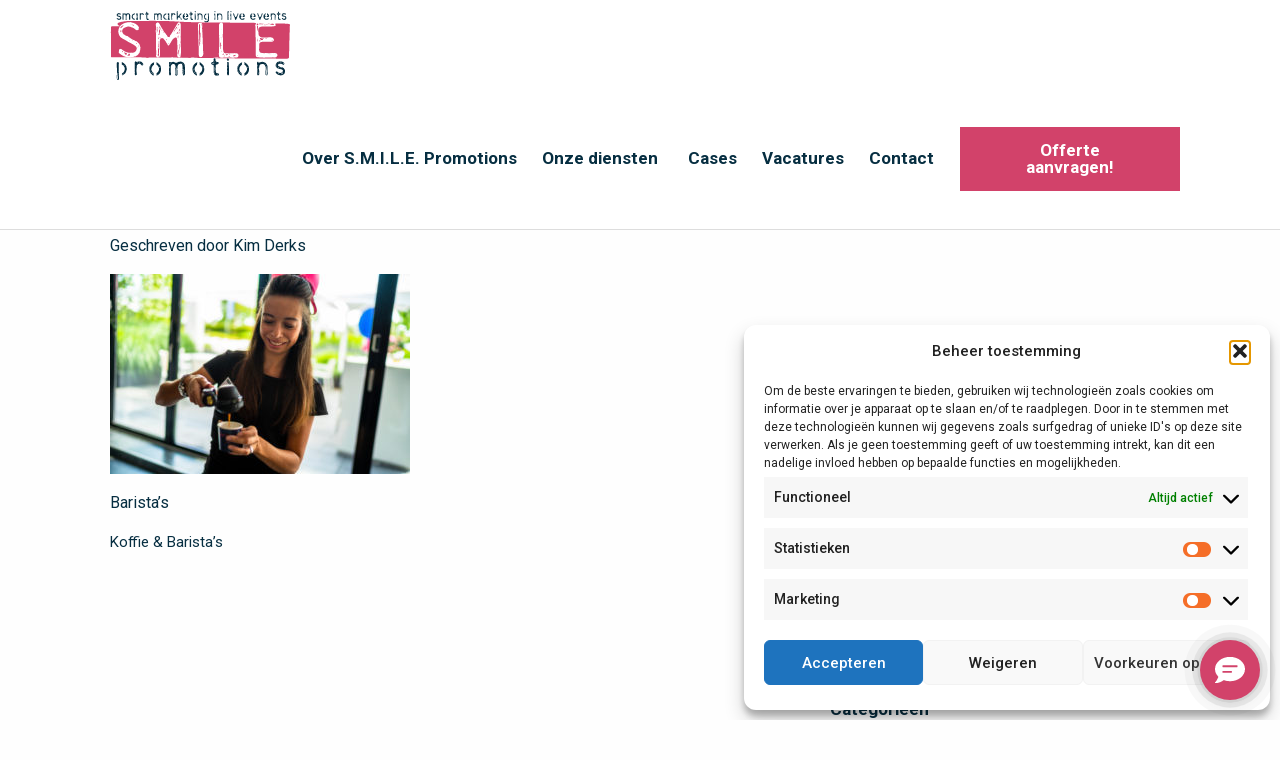

--- FILE ---
content_type: text/html; charset=UTF-8
request_url: https://smilepromotions.nl/dienst/baristas-op-evenement/photography-by-eventpixels/
body_size: 10392
content:
<!doctype html>
<html class="no-js" lang="nl-NL" >
	<head>
		<meta charset="UTF-8" />
		<meta name="viewport" content="width=device-width, initial-scale=1.0" />
		
		<script>
window.Widget = { key: '5ede094e902d7' };
(function (e, t) {
    var n = e.createElement(t);
    n.async = true;
    n.src = 'https://static.futy-widget.com/js/widget.js';
    var r = e.getElementsByTagName(t)[0];
    r.parentNode.insertBefore(n, r);
})(document, 'script');
</script>
		
		<meta name='robots' content='index, follow, max-image-preview:large, max-snippet:-1, max-video-preview:-1' />

	<!-- This site is optimized with the Yoast SEO plugin v26.8 - https://yoast.com/product/yoast-seo-wordpress/ -->
	<title>Barista&#039;s - S.M.I.L.E. Promotions</title>
	<link rel="canonical" href="https://smilepromotions.nl/dienst/baristas-op-evenement/photography-by-eventpixels/" />
	<meta property="og:locale" content="nl_NL" />
	<meta property="og:type" content="article" />
	<meta property="og:title" content="Barista&#039;s - S.M.I.L.E. Promotions" />
	<meta property="og:description" content="Barista&#039;s" />
	<meta property="og:url" content="https://smilepromotions.nl/dienst/baristas-op-evenement/photography-by-eventpixels/" />
	<meta property="og:site_name" content="S.M.I.L.E. Promotions" />
	<meta property="article:modified_time" content="2022-11-16T15:54:46+00:00" />
	<meta property="og:image" content="https://smilepromotions.nl/dienst/baristas-op-evenement/photography-by-eventpixels" />
	<meta property="og:image:width" content="1920" />
	<meta property="og:image:height" content="1281" />
	<meta property="og:image:type" content="image/jpeg" />
	<meta name="twitter:card" content="summary_large_image" />
	<script type="application/ld+json" class="yoast-schema-graph">{"@context":"https://schema.org","@graph":[{"@type":"WebPage","@id":"https://smilepromotions.nl/dienst/baristas-op-evenement/photography-by-eventpixels/","url":"https://smilepromotions.nl/dienst/baristas-op-evenement/photography-by-eventpixels/","name":"Barista's - S.M.I.L.E. Promotions","isPartOf":{"@id":"https://smilepromotions.nl/#website"},"primaryImageOfPage":{"@id":"https://smilepromotions.nl/dienst/baristas-op-evenement/photography-by-eventpixels/#primaryimage"},"image":{"@id":"https://smilepromotions.nl/dienst/baristas-op-evenement/photography-by-eventpixels/#primaryimage"},"thumbnailUrl":"https://smilepromotions.nl/wp-content/uploads/2019/03/20190617_Succesvol-klantevent_Eventpixels.nl-1026-e1592386146521.jpg","datePublished":"2019-07-18T08:44:29+00:00","dateModified":"2022-11-16T15:54:46+00:00","breadcrumb":{"@id":"https://smilepromotions.nl/dienst/baristas-op-evenement/photography-by-eventpixels/#breadcrumb"},"inLanguage":"nl-NL","potentialAction":[{"@type":"ReadAction","target":["https://smilepromotions.nl/dienst/baristas-op-evenement/photography-by-eventpixels/"]}]},{"@type":"ImageObject","inLanguage":"nl-NL","@id":"https://smilepromotions.nl/dienst/baristas-op-evenement/photography-by-eventpixels/#primaryimage","url":"https://smilepromotions.nl/wp-content/uploads/2019/03/20190617_Succesvol-klantevent_Eventpixels.nl-1026-e1592386146521.jpg","contentUrl":"https://smilepromotions.nl/wp-content/uploads/2019/03/20190617_Succesvol-klantevent_Eventpixels.nl-1026-e1592386146521.jpg","width":1920,"height":1281,"caption":"Barista's"},{"@type":"BreadcrumbList","@id":"https://smilepromotions.nl/dienst/baristas-op-evenement/photography-by-eventpixels/#breadcrumb","itemListElement":[{"@type":"ListItem","position":1,"name":"Home","item":"https://smilepromotions.nl/"},{"@type":"ListItem","position":2,"name":"Koffie &#038; Barista&#8217;s","item":"https://smilepromotions.nl/dienst/baristas-op-evenement/"},{"@type":"ListItem","position":3,"name":"Barista&#8217;s"}]},{"@type":"WebSite","@id":"https://smilepromotions.nl/#website","url":"https://smilepromotions.nl/","name":"S.M.I.L.E. Promotions","description":"Full Service Promotiebureau","potentialAction":[{"@type":"SearchAction","target":{"@type":"EntryPoint","urlTemplate":"https://smilepromotions.nl/?s={search_term_string}"},"query-input":{"@type":"PropertyValueSpecification","valueRequired":true,"valueName":"search_term_string"}}],"inLanguage":"nl-NL"}]}</script>
	<!-- / Yoast SEO plugin. -->


<link rel='dns-prefetch' href='//ajax.googleapis.com' />
<link rel='dns-prefetch' href='//fonts.googleapis.com' />
<link rel="alternate" title="oEmbed (JSON)" type="application/json+oembed" href="https://smilepromotions.nl/wp-json/oembed/1.0/embed?url=https%3A%2F%2Fsmilepromotions.nl%2Fdienst%2Fbaristas-op-evenement%2Fphotography-by-eventpixels%2F" />
<link rel="alternate" title="oEmbed (XML)" type="text/xml+oembed" href="https://smilepromotions.nl/wp-json/oembed/1.0/embed?url=https%3A%2F%2Fsmilepromotions.nl%2Fdienst%2Fbaristas-op-evenement%2Fphotography-by-eventpixels%2F&#038;format=xml" />
<style id='wp-img-auto-sizes-contain-inline-css' type='text/css'>
img:is([sizes=auto i],[sizes^="auto," i]){contain-intrinsic-size:3000px 1500px}
/*# sourceURL=wp-img-auto-sizes-contain-inline-css */
</style>
<link rel='stylesheet' id='wp-block-library-css' href='https://smilepromotions.nl/wp-includes/css/dist/block-library/style.min.css?ver=d88151391cd58c2b012f5b6a7c2d805a' type='text/css' media='all' />
<style id='global-styles-inline-css' type='text/css'>
:root{--wp--preset--aspect-ratio--square: 1;--wp--preset--aspect-ratio--4-3: 4/3;--wp--preset--aspect-ratio--3-4: 3/4;--wp--preset--aspect-ratio--3-2: 3/2;--wp--preset--aspect-ratio--2-3: 2/3;--wp--preset--aspect-ratio--16-9: 16/9;--wp--preset--aspect-ratio--9-16: 9/16;--wp--preset--color--black: #000000;--wp--preset--color--cyan-bluish-gray: #abb8c3;--wp--preset--color--white: #ffffff;--wp--preset--color--pale-pink: #f78da7;--wp--preset--color--vivid-red: #cf2e2e;--wp--preset--color--luminous-vivid-orange: #ff6900;--wp--preset--color--luminous-vivid-amber: #fcb900;--wp--preset--color--light-green-cyan: #7bdcb5;--wp--preset--color--vivid-green-cyan: #00d084;--wp--preset--color--pale-cyan-blue: #8ed1fc;--wp--preset--color--vivid-cyan-blue: #0693e3;--wp--preset--color--vivid-purple: #9b51e0;--wp--preset--gradient--vivid-cyan-blue-to-vivid-purple: linear-gradient(135deg,rgb(6,147,227) 0%,rgb(155,81,224) 100%);--wp--preset--gradient--light-green-cyan-to-vivid-green-cyan: linear-gradient(135deg,rgb(122,220,180) 0%,rgb(0,208,130) 100%);--wp--preset--gradient--luminous-vivid-amber-to-luminous-vivid-orange: linear-gradient(135deg,rgb(252,185,0) 0%,rgb(255,105,0) 100%);--wp--preset--gradient--luminous-vivid-orange-to-vivid-red: linear-gradient(135deg,rgb(255,105,0) 0%,rgb(207,46,46) 100%);--wp--preset--gradient--very-light-gray-to-cyan-bluish-gray: linear-gradient(135deg,rgb(238,238,238) 0%,rgb(169,184,195) 100%);--wp--preset--gradient--cool-to-warm-spectrum: linear-gradient(135deg,rgb(74,234,220) 0%,rgb(151,120,209) 20%,rgb(207,42,186) 40%,rgb(238,44,130) 60%,rgb(251,105,98) 80%,rgb(254,248,76) 100%);--wp--preset--gradient--blush-light-purple: linear-gradient(135deg,rgb(255,206,236) 0%,rgb(152,150,240) 100%);--wp--preset--gradient--blush-bordeaux: linear-gradient(135deg,rgb(254,205,165) 0%,rgb(254,45,45) 50%,rgb(107,0,62) 100%);--wp--preset--gradient--luminous-dusk: linear-gradient(135deg,rgb(255,203,112) 0%,rgb(199,81,192) 50%,rgb(65,88,208) 100%);--wp--preset--gradient--pale-ocean: linear-gradient(135deg,rgb(255,245,203) 0%,rgb(182,227,212) 50%,rgb(51,167,181) 100%);--wp--preset--gradient--electric-grass: linear-gradient(135deg,rgb(202,248,128) 0%,rgb(113,206,126) 100%);--wp--preset--gradient--midnight: linear-gradient(135deg,rgb(2,3,129) 0%,rgb(40,116,252) 100%);--wp--preset--font-size--small: 13px;--wp--preset--font-size--medium: 20px;--wp--preset--font-size--large: 36px;--wp--preset--font-size--x-large: 42px;--wp--preset--spacing--20: 0.44rem;--wp--preset--spacing--30: 0.67rem;--wp--preset--spacing--40: 1rem;--wp--preset--spacing--50: 1.5rem;--wp--preset--spacing--60: 2.25rem;--wp--preset--spacing--70: 3.38rem;--wp--preset--spacing--80: 5.06rem;--wp--preset--shadow--natural: 6px 6px 9px rgba(0, 0, 0, 0.2);--wp--preset--shadow--deep: 12px 12px 50px rgba(0, 0, 0, 0.4);--wp--preset--shadow--sharp: 6px 6px 0px rgba(0, 0, 0, 0.2);--wp--preset--shadow--outlined: 6px 6px 0px -3px rgb(255, 255, 255), 6px 6px rgb(0, 0, 0);--wp--preset--shadow--crisp: 6px 6px 0px rgb(0, 0, 0);}:where(.is-layout-flex){gap: 0.5em;}:where(.is-layout-grid){gap: 0.5em;}body .is-layout-flex{display: flex;}.is-layout-flex{flex-wrap: wrap;align-items: center;}.is-layout-flex > :is(*, div){margin: 0;}body .is-layout-grid{display: grid;}.is-layout-grid > :is(*, div){margin: 0;}:where(.wp-block-columns.is-layout-flex){gap: 2em;}:where(.wp-block-columns.is-layout-grid){gap: 2em;}:where(.wp-block-post-template.is-layout-flex){gap: 1.25em;}:where(.wp-block-post-template.is-layout-grid){gap: 1.25em;}.has-black-color{color: var(--wp--preset--color--black) !important;}.has-cyan-bluish-gray-color{color: var(--wp--preset--color--cyan-bluish-gray) !important;}.has-white-color{color: var(--wp--preset--color--white) !important;}.has-pale-pink-color{color: var(--wp--preset--color--pale-pink) !important;}.has-vivid-red-color{color: var(--wp--preset--color--vivid-red) !important;}.has-luminous-vivid-orange-color{color: var(--wp--preset--color--luminous-vivid-orange) !important;}.has-luminous-vivid-amber-color{color: var(--wp--preset--color--luminous-vivid-amber) !important;}.has-light-green-cyan-color{color: var(--wp--preset--color--light-green-cyan) !important;}.has-vivid-green-cyan-color{color: var(--wp--preset--color--vivid-green-cyan) !important;}.has-pale-cyan-blue-color{color: var(--wp--preset--color--pale-cyan-blue) !important;}.has-vivid-cyan-blue-color{color: var(--wp--preset--color--vivid-cyan-blue) !important;}.has-vivid-purple-color{color: var(--wp--preset--color--vivid-purple) !important;}.has-black-background-color{background-color: var(--wp--preset--color--black) !important;}.has-cyan-bluish-gray-background-color{background-color: var(--wp--preset--color--cyan-bluish-gray) !important;}.has-white-background-color{background-color: var(--wp--preset--color--white) !important;}.has-pale-pink-background-color{background-color: var(--wp--preset--color--pale-pink) !important;}.has-vivid-red-background-color{background-color: var(--wp--preset--color--vivid-red) !important;}.has-luminous-vivid-orange-background-color{background-color: var(--wp--preset--color--luminous-vivid-orange) !important;}.has-luminous-vivid-amber-background-color{background-color: var(--wp--preset--color--luminous-vivid-amber) !important;}.has-light-green-cyan-background-color{background-color: var(--wp--preset--color--light-green-cyan) !important;}.has-vivid-green-cyan-background-color{background-color: var(--wp--preset--color--vivid-green-cyan) !important;}.has-pale-cyan-blue-background-color{background-color: var(--wp--preset--color--pale-cyan-blue) !important;}.has-vivid-cyan-blue-background-color{background-color: var(--wp--preset--color--vivid-cyan-blue) !important;}.has-vivid-purple-background-color{background-color: var(--wp--preset--color--vivid-purple) !important;}.has-black-border-color{border-color: var(--wp--preset--color--black) !important;}.has-cyan-bluish-gray-border-color{border-color: var(--wp--preset--color--cyan-bluish-gray) !important;}.has-white-border-color{border-color: var(--wp--preset--color--white) !important;}.has-pale-pink-border-color{border-color: var(--wp--preset--color--pale-pink) !important;}.has-vivid-red-border-color{border-color: var(--wp--preset--color--vivid-red) !important;}.has-luminous-vivid-orange-border-color{border-color: var(--wp--preset--color--luminous-vivid-orange) !important;}.has-luminous-vivid-amber-border-color{border-color: var(--wp--preset--color--luminous-vivid-amber) !important;}.has-light-green-cyan-border-color{border-color: var(--wp--preset--color--light-green-cyan) !important;}.has-vivid-green-cyan-border-color{border-color: var(--wp--preset--color--vivid-green-cyan) !important;}.has-pale-cyan-blue-border-color{border-color: var(--wp--preset--color--pale-cyan-blue) !important;}.has-vivid-cyan-blue-border-color{border-color: var(--wp--preset--color--vivid-cyan-blue) !important;}.has-vivid-purple-border-color{border-color: var(--wp--preset--color--vivid-purple) !important;}.has-vivid-cyan-blue-to-vivid-purple-gradient-background{background: var(--wp--preset--gradient--vivid-cyan-blue-to-vivid-purple) !important;}.has-light-green-cyan-to-vivid-green-cyan-gradient-background{background: var(--wp--preset--gradient--light-green-cyan-to-vivid-green-cyan) !important;}.has-luminous-vivid-amber-to-luminous-vivid-orange-gradient-background{background: var(--wp--preset--gradient--luminous-vivid-amber-to-luminous-vivid-orange) !important;}.has-luminous-vivid-orange-to-vivid-red-gradient-background{background: var(--wp--preset--gradient--luminous-vivid-orange-to-vivid-red) !important;}.has-very-light-gray-to-cyan-bluish-gray-gradient-background{background: var(--wp--preset--gradient--very-light-gray-to-cyan-bluish-gray) !important;}.has-cool-to-warm-spectrum-gradient-background{background: var(--wp--preset--gradient--cool-to-warm-spectrum) !important;}.has-blush-light-purple-gradient-background{background: var(--wp--preset--gradient--blush-light-purple) !important;}.has-blush-bordeaux-gradient-background{background: var(--wp--preset--gradient--blush-bordeaux) !important;}.has-luminous-dusk-gradient-background{background: var(--wp--preset--gradient--luminous-dusk) !important;}.has-pale-ocean-gradient-background{background: var(--wp--preset--gradient--pale-ocean) !important;}.has-electric-grass-gradient-background{background: var(--wp--preset--gradient--electric-grass) !important;}.has-midnight-gradient-background{background: var(--wp--preset--gradient--midnight) !important;}.has-small-font-size{font-size: var(--wp--preset--font-size--small) !important;}.has-medium-font-size{font-size: var(--wp--preset--font-size--medium) !important;}.has-large-font-size{font-size: var(--wp--preset--font-size--large) !important;}.has-x-large-font-size{font-size: var(--wp--preset--font-size--x-large) !important;}
/*# sourceURL=global-styles-inline-css */
</style>

<style id='classic-theme-styles-inline-css' type='text/css'>
/*! This file is auto-generated */
.wp-block-button__link{color:#fff;background-color:#32373c;border-radius:9999px;box-shadow:none;text-decoration:none;padding:calc(.667em + 2px) calc(1.333em + 2px);font-size:1.125em}.wp-block-file__button{background:#32373c;color:#fff;text-decoration:none}
/*# sourceURL=/wp-includes/css/classic-themes.min.css */
</style>
<link rel='stylesheet' id='square-core-css' href='https://smilepromotions.nl/wp-content/mu-plugins/square-core/public/css/square-core-public.css?ver=1.0.0' type='text/css' media='all' />
<link rel='stylesheet' id='categories-images-styles-css' href='https://smilepromotions.nl/wp-content/plugins/categories-images/assets/css/zci-styles.css?ver=3.3.1' type='text/css' media='all' />
<link rel='stylesheet' id='cmplz-general-css' href='https://smilepromotions.nl/wp-content/plugins/complianz-gdpr/assets/css/cookieblocker.min.css?ver=1765924462' type='text/css' media='all' />
<link rel='stylesheet' id='googele-fonts-css' href='https://fonts.googleapis.com/css?family=Roboto%3A400%2C400i%2C500%2C700&#038;ver=1.0' type='text/css' media='screen' />
<link rel='stylesheet' id='main-stylesheet-css' href='https://smilepromotions.nl/wp-content/themes/bondtheme/assets/stylesheets/foundation.css?ver=2.6.1' type='text/css' media='all' />
<script type="text/javascript" src="//ajax.googleapis.com/ajax/libs/jquery/2.1.0/jquery.min.js?ver=2.1.0" id="jquery-js"></script>
<script type="text/javascript" src="https://smilepromotions.nl/wp-content/mu-plugins/square-core/public/js/square-core-public.js?ver=1.0.0" id="square-core-js"></script>
<link rel="https://api.w.org/" href="https://smilepromotions.nl/wp-json/" /><link rel="alternate" title="JSON" type="application/json" href="https://smilepromotions.nl/wp-json/wp/v2/media/910" /><script type="text/javascript">
(function(url){
	if(/(?:Chrome\/26\.0\.1410\.63 Safari\/537\.31|WordfenceTestMonBot)/.test(navigator.userAgent)){ return; }
	var addEvent = function(evt, handler) {
		if (window.addEventListener) {
			document.addEventListener(evt, handler, false);
		} else if (window.attachEvent) {
			document.attachEvent('on' + evt, handler);
		}
	};
	var removeEvent = function(evt, handler) {
		if (window.removeEventListener) {
			document.removeEventListener(evt, handler, false);
		} else if (window.detachEvent) {
			document.detachEvent('on' + evt, handler);
		}
	};
	var evts = 'contextmenu dblclick drag dragend dragenter dragleave dragover dragstart drop keydown keypress keyup mousedown mousemove mouseout mouseover mouseup mousewheel scroll'.split(' ');
	var logHuman = function() {
		if (window.wfLogHumanRan) { return; }
		window.wfLogHumanRan = true;
		var wfscr = document.createElement('script');
		wfscr.type = 'text/javascript';
		wfscr.async = true;
		wfscr.src = url + '&r=' + Math.random();
		(document.getElementsByTagName('head')[0]||document.getElementsByTagName('body')[0]).appendChild(wfscr);
		for (var i = 0; i < evts.length; i++) {
			removeEvent(evts[i], logHuman);
		}
	};
	for (var i = 0; i < evts.length; i++) {
		addEvent(evts[i], logHuman);
	}
})('//smilepromotions.nl/?wordfence_lh=1&hid=AC9F43E685E3740A7A6DED2F8630F179');
</script>			<style>.cmplz-hidden {
					display: none !important;
				}</style><link rel="icon" href="https://smilepromotions.nl/wp-content/uploads/2016/09/cropped-smile-icon-150x150.png" sizes="32x32" />
<link rel="icon" href="https://smilepromotions.nl/wp-content/uploads/2016/09/cropped-smile-icon-300x300.png" sizes="192x192" />
<link rel="apple-touch-icon" href="https://smilepromotions.nl/wp-content/uploads/2016/09/cropped-smile-icon-300x300.png" />
<meta name="msapplication-TileImage" content="https://smilepromotions.nl/wp-content/uploads/2016/09/cropped-smile-icon-300x300.png" />
		<style type="text/css" id="wp-custom-css">
			.entry-content h2 {
    margin-bottom: 0.75rem;
    margin-top: 2rem;
}

.soli a {
	   display: block;
    margin: 1rem auto;
    padding: .75rem 2.5rem !important;
		border: 3px solid #D2426A;
    background: #D2426A;
    max-width: 220px;
	text-align: center;
	color: #fff;
	margin-left: 1rem;
}


.top-bar .menu > .soli:hover a {
	border: 3px solid #D2426A;
}		</style>
			</head>
	<body data-rsssl=1 data-cmplz=1 class="attachment wp-singular attachment-template-default single single-attachment postid-910 attachmentid-910 attachment-jpeg wp-theme-bondtheme">

	
	<div class="title-bar" data-responsive-toggle="site-navigation">
		<a class="smile-logo smile-logo-small" href="https://smilepromotions.nl/" rel="home"><img src="https://smilepromotions.nl/wp-content/themes/bondtheme/assets/images/smile-logo.svg" alt="S.M.I.L.E. Promotions"></a>
		<button class="menu-icon float-right" type="button" data-toggle="mobile-menu"></button>
	</div>

	<header id="masthead" class="site-header" role="banner">
		
		<nav id="site-navigation" class="main-navigation top-bar text-bold" role="navigation">
			
			<div class="top-bar-left">
				<a class="smile-logo" href="https://smilepromotions.nl/" rel="home"><img src="https://smilepromotions.nl/wp-content/themes/bondtheme/assets/images/smile-logo.svg" alt="S.M.I.L.E. Promotions"></a>
			</div>
			
			<div class="top-bar-right">
				
				<ul id="menu-main-navigatie" class="dropdown menu desktop-menu" data-dropdown-menu data-closing-time="300"><li id="menu-item-121" class="menu-item menu-item-type-post_type menu-item-object-page menu-item-121"><a href="https://smilepromotions.nl/over-smile-promotions/">Over S.M.I.L.E. Promotions</a></li>
<li id="menu-item-336" class="menu-item menu-item-type-post_type menu-item-object-page menu-item-has-children menu-item-336"><a href="https://smilepromotions.nl/onze-diensten/">Onze diensten</a>
<ul class="dropdown menu vertical" data-toggle>
	<li id="menu-item-258" class="menu-item menu-item-type-taxonomy menu-item-object-event_categorie menu-item-258"><a href="https://smilepromotions.nl/diensten/pre-event/">Pre-event</a></li>
	<li id="menu-item-259" class="menu-item menu-item-type-taxonomy menu-item-object-event_categorie menu-item-259"><a href="https://smilepromotions.nl/diensten/event-services/">Event services</a></li>
	<li id="menu-item-257" class="menu-item menu-item-type-taxonomy menu-item-object-event_categorie menu-item-257"><a href="https://smilepromotions.nl/diensten/post-event/">Post-event</a></li>
</ul>
</li>
<li id="menu-item-293" class="menu-item menu-item-type-post_type_archive menu-item-object-cases menu-item-293"><a href="https://smilepromotions.nl/cases/">Cases</a></li>
<li id="menu-item-218" class="menu-item menu-item-type-post_type menu-item-object-page menu-item-218"><a href="https://smilepromotions.nl/vacatures/">Vacatures</a></li>
<li id="menu-item-290" class="menu-item menu-item-type-post_type menu-item-object-page menu-item-290"><a href="https://smilepromotions.nl/contact-opnemen-2/">Contact</a></li>
<li id="menu-item-1105" class="soli menu-item menu-item-type-custom menu-item-object-custom menu-item-1105"><a href="https://smilepromotions.nl/offerte-aanvragen/">Offerte aanvragen!</a></li>
</ul>
				
<nav class="vertical menu" id="mobile-menu" role="navigation">
  <ul id="menu-main-navigatie-mobiel" class="vertical menu" data-accordion-menu><li id="menu-item-544" class="menu-item menu-item-type-custom menu-item-object-custom menu-item-544"><a href="/">Homepage</a></li>
<li id="menu-item-536" class="menu-item menu-item-type-post_type menu-item-object-page menu-item-536"><a href="https://smilepromotions.nl/over-smile-promotions/">Over S.M.I.L.E. Promotions</a></li>
<li id="menu-item-533" class="menu-item menu-item-type-post_type menu-item-object-page menu-item-has-children menu-item-533"><a href="https://smilepromotions.nl/onze-diensten/">Onze diensten</a>
<ul class="vertical nested menu">
	<li id="menu-item-542" class="menu-item menu-item-type-post_type menu-item-object-page menu-item-542"><a href="https://smilepromotions.nl/onze-diensten/">Onze diensten</a></li>
	<li id="menu-item-541" class="menu-item menu-item-type-taxonomy menu-item-object-event_categorie menu-item-541"><a href="https://smilepromotions.nl/diensten/pre-event/">Pre-event</a></li>
	<li id="menu-item-540" class="menu-item menu-item-type-taxonomy menu-item-object-event_categorie menu-item-540"><a href="https://smilepromotions.nl/diensten/event-services/">Event services</a></li>
	<li id="menu-item-539" class="menu-item menu-item-type-taxonomy menu-item-object-event_categorie menu-item-539"><a href="https://smilepromotions.nl/diensten/post-event/">Post-event</a></li>
</ul>
</li>
<li id="menu-item-543" class="menu-item menu-item-type-custom menu-item-object-custom menu-item-543"><a href="/cases/">Cases</a></li>
<li id="menu-item-534" class="menu-item menu-item-type-post_type menu-item-object-page menu-item-534"><a href="https://smilepromotions.nl/vacatures/">Vacatures</a></li>
<li id="menu-item-1106" class="menu-item menu-item-type-custom menu-item-object-custom menu-item-1106"><a href="https://smilepromotions.nl/vacature-promotie-en-hospitality/">Solliciteer direct!</a></li>
<li id="menu-item-535" class="menu-item menu-item-type-post_type menu-item-object-page menu-item-535"><a href="https://smilepromotions.nl/contact-opnemen-2/">Contact</a></li>
</ul></nav>
				
			</div>

		</nav>
	</header>

	<section class="container">

<div id="single-post" role="main">

	<article class="main-content post-910 attachment type-attachment status-inherit hentry" id="post-910">
		<header>
			<h1 class="entry-title">Barista&#8217;s</h1>
			<time class="updated" datetime="2019-07-18T10:44:29+02:00">Posted on 18 juli 2019 at 10:44.</time><p class="byline author">Geschreven door <a href="https://smilepromotions.nl/author/kim/" rel="author" class="fn">Kim Derks</a></p>		</header>
				<div class="entry-content">

		
		<p class="attachment"><a href='https://smilepromotions.nl/wp-content/uploads/2019/03/20190617_Succesvol-klantevent_Eventpixels.nl-1026-e1592386146521.jpg'><img fetchpriority="high" decoding="async" width="300" height="200" src="https://smilepromotions.nl/wp-content/uploads/2019/03/20190617_Succesvol-klantevent_Eventpixels.nl-1026-300x200.jpg" class="attachment-medium size-medium" alt="Barista&#039;s op evenement" srcset="https://smilepromotions.nl/wp-content/uploads/2019/03/20190617_Succesvol-klantevent_Eventpixels.nl-1026-300x200.jpg 300w, https://smilepromotions.nl/wp-content/uploads/2019/03/20190617_Succesvol-klantevent_Eventpixels.nl-1026-768x512.jpg 768w, https://smilepromotions.nl/wp-content/uploads/2019/03/20190617_Succesvol-klantevent_Eventpixels.nl-1026-1024x683.jpg 1024w, https://smilepromotions.nl/wp-content/uploads/2019/03/20190617_Succesvol-klantevent_Eventpixels.nl-1026-640x427.jpg 640w, https://smilepromotions.nl/wp-content/uploads/2019/03/20190617_Succesvol-klantevent_Eventpixels.nl-1026-1200x800.jpg 1200w, https://smilepromotions.nl/wp-content/uploads/2019/03/20190617_Succesvol-klantevent_Eventpixels.nl-1026-e1592386146521.jpg 1920w" sizes="(max-width: 639px) 98vw, (max-width: 1199px) 64vw, 300px" /></a></p>
<p>Barista&#8217;s</p>
				</div>
		<footer>
						<p></p>
		</footer>
		
	<nav class="navigation post-navigation" aria-label="Berichten">
		<h2 class="screen-reader-text">Bericht navigatie</h2>
		<div class="nav-links"><div class="nav-previous"><a href="https://smilepromotions.nl/dienst/baristas-op-evenement/" rel="prev">Koffie &#038; Barista&#8217;s</a></div></div>
	</nav>				

			</article>

<aside class="sidebar">
		<article id="search-2" class="widget widget_search"><form role="search" method="get" id="searchform" action="https://smilepromotions.nl/">
		<div class="input-group">
		<input type="text" class="input-group-field" value="" name="s" id="s" placeholder="Zoeken">
				<div class="input-group-button">
			<input type="submit" id="searchsubmit" value="Zoeken" class="button">
		</div>
	</div>
	</form>
</article><article id="recent-comments-2" class="widget widget_recent_comments"><h6>Recente reacties</h6><ul id="recentcomments"></ul></article><article id="archives-2" class="widget widget_archive"><h6>Archieven</h6>
			<ul>
							</ul>

			</article><article id="categories-2" class="widget widget_categories"><h6>Categorieën</h6>
			<ul>
				<li class="cat-item-none">Geen categorieën</li>			</ul>

			</article><article id="meta-2" class="widget widget_meta"><h6>Meta</h6>
		<ul>
						<li><a rel="nofollow" href="https://smilepromotions.nl/aanpassen/">Login</a></li>
			<li><a href="https://smilepromotions.nl/feed/">Berichten feed</a></li>
			<li><a href="https://smilepromotions.nl/comments/feed/">Reacties feed</a></li>

			<li><a href="https://wordpress.org/">WordPress.org</a></li>
		</ul>

		</article>	</aside>
</div>

		</section>
		<div id="footer-container">
			<footer id="footer">
				
				<div class="columns small-12 medium-6 show-for-medium">
					<h6 class="text-medium margin-bottom-2">Onze diensten</h6>
					<ul id="menu-services" class=" two-column-list"><li id="menu-item-347" class="menu-item menu-item-type-post_type menu-item-object-events menu-item-347"><a href="https://smilepromotions.nl/dienst/projectmanagement/">Projectmanagement</a></li>
<li id="menu-item-348" class="menu-item menu-item-type-post_type menu-item-object-events menu-item-348"><a href="https://smilepromotions.nl/dienst/conceptontwikkeling/">Conceptontwikkeling</a></li>
<li id="menu-item-349" class="menu-item menu-item-type-post_type menu-item-object-events menu-item-349"><a href="https://smilepromotions.nl/dienst/event-consulting/">Event consulting</a></li>
<li id="menu-item-344" class="menu-item menu-item-type-post_type menu-item-object-events menu-item-344"><a href="https://smilepromotions.nl/dienst/fotomarketing/">Fotomarketing</a></li>
<li id="menu-item-345" class="menu-item menu-item-type-post_type menu-item-object-events menu-item-345"><a href="https://smilepromotions.nl/dienst/horeca-support/">Horeca support</a></li>
<li id="menu-item-346" class="menu-item menu-item-type-post_type menu-item-object-events menu-item-346"><a href="https://smilepromotions.nl/dienst/sales-support/">Sales support</a></li>
<li id="menu-item-350" class="menu-item menu-item-type-post_type menu-item-object-events menu-item-350"><a href="https://smilepromotions.nl/dienst/sample-teams/">Sample teams</a></li>
<li id="menu-item-351" class="menu-item menu-item-type-post_type menu-item-object-events menu-item-351"><a href="https://smilepromotions.nl/dienst/hostess-service/">Hostess service</a></li>
<li id="menu-item-352" class="menu-item menu-item-type-post_type menu-item-object-events menu-item-352"><a href="https://smilepromotions.nl/dienst/flyer-teams/">Flyer teams</a></li>
<li id="menu-item-341" class="menu-item menu-item-type-post_type menu-item-object-events menu-item-341"><a href="https://smilepromotions.nl/dienst/evaluatie-en-advies/">Evaluatie en advies</a></li>
<li id="menu-item-342" class="menu-item menu-item-type-post_type menu-item-object-events menu-item-342"><a href="https://smilepromotions.nl/dienst/resultaten-rapport/">Resultaten rapport</a></li>
<li id="menu-item-343" class="menu-item menu-item-type-post_type menu-item-object-events menu-item-343"><a href="https://smilepromotions.nl/dienst/beeldverslag/">Beeldverslag</a></li>
</ul>				</div>
				
				<div class="columns small-12 medium-3 show-for-medium">
					<h6 class="text-medium margin-bottom-2">Over S.M.I.L.E.</h6>
					<ul id="menu-over-ons" class=""><li id="menu-item-356" class="menu-item menu-item-type-post_type menu-item-object-page menu-item-356"><a href="https://smilepromotions.nl/over-smile-promotions/">Over S.M.I.L.E. Promotions</a></li>
<li id="menu-item-353" class="menu-item menu-item-type-post_type menu-item-object-page menu-item-353"><a href="https://smilepromotions.nl/onze-diensten/">Onze diensten</a></li>
<li id="menu-item-546" class="menu-item menu-item-type-custom menu-item-object-custom menu-item-546"><a href="/cases">Cases</a></li>
<li id="menu-item-778" class="menu-item menu-item-type-post_type menu-item-object-page menu-item-778"><a href="https://smilepromotions.nl/vacatures/">Vacatures</a></li>
<li id="menu-item-354" class="menu-item menu-item-type-post_type menu-item-object-page menu-item-354"><a href="https://smilepromotions.nl/contact-opnemen-2/">Contact opnemen</a></li>
</ul>				</div>

				<div class="columns small-12 medium-3 show-for-small-only">
					<ul id="menu-mobile-footer" class="text-medium margin-bottom-5"><li id="menu-item-569" class="menu-item menu-item-type-post_type menu-item-object-page menu-item-569"><a href="https://smilepromotions.nl/over-smile-promotions/">Over S.M.I.L.E. Promotions</a></li>
<li id="menu-item-566" class="menu-item menu-item-type-post_type menu-item-object-page menu-item-566"><a href="https://smilepromotions.nl/onze-diensten/">Onze diensten</a></li>
<li id="menu-item-570" class="menu-item menu-item-type-custom menu-item-object-custom menu-item-570"><a href="/cases">Cases</a></li>
<li id="menu-item-567" class="menu-item menu-item-type-post_type menu-item-object-page menu-item-567"><a href="https://smilepromotions.nl/vacatures/">Vacatures</a></li>
<li id="menu-item-568" class="menu-item menu-item-type-post_type menu-item-object-page menu-item-568"><a href="https://smilepromotions.nl/contact-opnemen-2/">Contact opnemen</a></li>
</ul>				</div>

				<div class="columns small-12 medium-3">
					<h6 class="text-medium margin-bottom-2 show-for-medium">Contact opnemen</h6>
					<ul>
						<li>Grebbeberglaan 15</li>
						<li>3527 VX Utrecht</li>
												<li class="spaced"><a href="tel:06-23893017">06-23893017</a></li>
						<li><a href="mailto:info@smilepromotions.nl">info@smilepromotions.nl</a></li>
					</ul>
					<div id="menu-social" class="menu"><ul id="menu-social-items" class="menu-items"><li id="menu-item-33" class="menu-item menu-item-type-custom menu-item-object-custom menu-item-33"><a target="_blank" href="https://www.facebook.com/smilepromotionsnl"><span class="screen-reader-text">Facebook</span></a></li>
<li id="menu-item-34" class="menu-item menu-item-type-custom menu-item-object-custom menu-item-34"><a target="_blank" href="https://twitter.com/smilepromotions"><span class="screen-reader-text">Twitter</span></a></li>
<li id="menu-item-35" class="menu-item menu-item-type-custom menu-item-object-custom menu-item-35"><a target="_blank" href="https://www.linkedin.com/company/s.m.i.l.e.-promotions"><span class="screen-reader-text">Linkedin</span></a></li>
<li id="menu-item-36" class="menu-item menu-item-type-custom menu-item-object-custom menu-item-36"><a target="_blank" href="https://www.instagram.com/smilepromotions/"><span class="screen-reader-text">Instagram</span></a></li>
</ul></div>				</div>
				
															</footer>
		</div>

		<div id="footer-copy-container">
			<div class="row padding-top-3 padding-bottom-3">
				<p class="columns small-12 medium-9 margin-bottom-0"><small>© S.M.I.L.E. Promotions <span class="show-for-small">|</span>  <a href="https://smilepromotions.nl/algemene-voorwaarden/">Algemene voorwaarden</a> <a href="/privacy-statement/"> | Privacy Statement</a></small></p>
				
<p class="columns small-12 medium-3 margin-bottom-0"><small><a href="http://toastdesign.nl" target="_blank">Toast Design</a><a href="https://kornuiten.com/" target="_blank">&nbsp;& Kornuiten.com</a></small></p>
			</div>
		</div>

		

<script type="speculationrules">
{"prefetch":[{"source":"document","where":{"and":[{"href_matches":"/*"},{"not":{"href_matches":["/wp-*.php","/wp-admin/*","/wp-content/uploads/*","/wp-content/*","/wp-content/plugins/*","/wp-content/themes/bondtheme/*","/*\\?(.+)"]}},{"not":{"selector_matches":"a[rel~=\"nofollow\"]"}},{"not":{"selector_matches":".no-prefetch, .no-prefetch a"}}]},"eagerness":"conservative"}]}
</script>

<!-- Consent Management powered by Complianz | GDPR/CCPA Cookie Consent https://wordpress.org/plugins/complianz-gdpr -->
<div id="cmplz-cookiebanner-container"><div class="cmplz-cookiebanner cmplz-hidden banner-1 banner-a optin cmplz-bottom-right cmplz-categories-type-save-preferences" aria-modal="true" data-nosnippet="true" role="dialog" aria-live="polite" aria-labelledby="cmplz-header-1-optin" aria-describedby="cmplz-message-1-optin">
	<div class="cmplz-header">
		<div class="cmplz-logo"></div>
		<div class="cmplz-title" id="cmplz-header-1-optin">Beheer toestemming</div>
		<div class="cmplz-close" tabindex="0" role="button" aria-label="Dialoogvenster sluiten">
			<svg aria-hidden="true" focusable="false" data-prefix="fas" data-icon="times" class="svg-inline--fa fa-times fa-w-11" role="img" xmlns="http://www.w3.org/2000/svg" viewBox="0 0 352 512"><path fill="currentColor" d="M242.72 256l100.07-100.07c12.28-12.28 12.28-32.19 0-44.48l-22.24-22.24c-12.28-12.28-32.19-12.28-44.48 0L176 189.28 75.93 89.21c-12.28-12.28-32.19-12.28-44.48 0L9.21 111.45c-12.28 12.28-12.28 32.19 0 44.48L109.28 256 9.21 356.07c-12.28 12.28-12.28 32.19 0 44.48l22.24 22.24c12.28 12.28 32.2 12.28 44.48 0L176 322.72l100.07 100.07c12.28 12.28 32.2 12.28 44.48 0l22.24-22.24c12.28-12.28 12.28-32.19 0-44.48L242.72 256z"></path></svg>
		</div>
	</div>

	<div class="cmplz-divider cmplz-divider-header"></div>
	<div class="cmplz-body">
		<div class="cmplz-message" id="cmplz-message-1-optin">Om de beste ervaringen te bieden, gebruiken wij technologieën zoals cookies om informatie over je apparaat op te slaan en/of te raadplegen. Door in te stemmen met deze technologieën kunnen wij gegevens zoals surfgedrag of unieke ID's op deze site verwerken. Als je geen toestemming geeft of uw toestemming intrekt, kan dit een nadelige invloed hebben op bepaalde functies en mogelijkheden.</div>
		<!-- categories start -->
		<div class="cmplz-categories">
			<details class="cmplz-category cmplz-functional" >
				<summary>
						<span class="cmplz-category-header">
							<span class="cmplz-category-title">Functioneel</span>
							<span class='cmplz-always-active'>
								<span class="cmplz-banner-checkbox">
									<input type="checkbox"
										   id="cmplz-functional-optin"
										   data-category="cmplz_functional"
										   class="cmplz-consent-checkbox cmplz-functional"
										   size="40"
										   value="1"/>
									<label class="cmplz-label" for="cmplz-functional-optin"><span class="screen-reader-text">Functioneel</span></label>
								</span>
								Altijd actief							</span>
							<span class="cmplz-icon cmplz-open">
								<svg xmlns="http://www.w3.org/2000/svg" viewBox="0 0 448 512"  height="18" ><path d="M224 416c-8.188 0-16.38-3.125-22.62-9.375l-192-192c-12.5-12.5-12.5-32.75 0-45.25s32.75-12.5 45.25 0L224 338.8l169.4-169.4c12.5-12.5 32.75-12.5 45.25 0s12.5 32.75 0 45.25l-192 192C240.4 412.9 232.2 416 224 416z"/></svg>
							</span>
						</span>
				</summary>
				<div class="cmplz-description">
					<span class="cmplz-description-functional">De technische opslag of toegang is strikt noodzakelijk voor het legitieme doel het gebruik mogelijk te maken van een specifieke dienst waarom de abonnee of gebruiker uitdrukkelijk heeft gevraagd, of met als enig doel de uitvoering van de transmissie van een communicatie over een elektronisch communicatienetwerk.</span>
				</div>
			</details>

			<details class="cmplz-category cmplz-preferences" >
				<summary>
						<span class="cmplz-category-header">
							<span class="cmplz-category-title">Voorkeuren</span>
							<span class="cmplz-banner-checkbox">
								<input type="checkbox"
									   id="cmplz-preferences-optin"
									   data-category="cmplz_preferences"
									   class="cmplz-consent-checkbox cmplz-preferences"
									   size="40"
									   value="1"/>
								<label class="cmplz-label" for="cmplz-preferences-optin"><span class="screen-reader-text">Voorkeuren</span></label>
							</span>
							<span class="cmplz-icon cmplz-open">
								<svg xmlns="http://www.w3.org/2000/svg" viewBox="0 0 448 512"  height="18" ><path d="M224 416c-8.188 0-16.38-3.125-22.62-9.375l-192-192c-12.5-12.5-12.5-32.75 0-45.25s32.75-12.5 45.25 0L224 338.8l169.4-169.4c12.5-12.5 32.75-12.5 45.25 0s12.5 32.75 0 45.25l-192 192C240.4 412.9 232.2 416 224 416z"/></svg>
							</span>
						</span>
				</summary>
				<div class="cmplz-description">
					<span class="cmplz-description-preferences">De technische opslag of toegang is noodzakelijk voor het legitieme doel voorkeuren op te slaan die niet door de abonnee of gebruiker zijn aangevraagd.</span>
				</div>
			</details>

			<details class="cmplz-category cmplz-statistics" >
				<summary>
						<span class="cmplz-category-header">
							<span class="cmplz-category-title">Statistieken</span>
							<span class="cmplz-banner-checkbox">
								<input type="checkbox"
									   id="cmplz-statistics-optin"
									   data-category="cmplz_statistics"
									   class="cmplz-consent-checkbox cmplz-statistics"
									   size="40"
									   value="1"/>
								<label class="cmplz-label" for="cmplz-statistics-optin"><span class="screen-reader-text">Statistieken</span></label>
							</span>
							<span class="cmplz-icon cmplz-open">
								<svg xmlns="http://www.w3.org/2000/svg" viewBox="0 0 448 512"  height="18" ><path d="M224 416c-8.188 0-16.38-3.125-22.62-9.375l-192-192c-12.5-12.5-12.5-32.75 0-45.25s32.75-12.5 45.25 0L224 338.8l169.4-169.4c12.5-12.5 32.75-12.5 45.25 0s12.5 32.75 0 45.25l-192 192C240.4 412.9 232.2 416 224 416z"/></svg>
							</span>
						</span>
				</summary>
				<div class="cmplz-description">
					<span class="cmplz-description-statistics">De technische opslag of toegang die uitsluitend voor statistische doeleinden wordt gebruikt.</span>
					<span class="cmplz-description-statistics-anonymous">De technische opslag of toegang die uitsluitend wordt gebruikt voor anonieme statistische doeleinden. Zonder dagvaarding, vrijwillige naleving door je Internet Service Provider, of aanvullende gegevens van een derde partij, kan informatie die alleen voor dit doel wordt opgeslagen of opgehaald gewoonlijk niet worden gebruikt om je te identificeren.</span>
				</div>
			</details>
			<details class="cmplz-category cmplz-marketing" >
				<summary>
						<span class="cmplz-category-header">
							<span class="cmplz-category-title">Marketing</span>
							<span class="cmplz-banner-checkbox">
								<input type="checkbox"
									   id="cmplz-marketing-optin"
									   data-category="cmplz_marketing"
									   class="cmplz-consent-checkbox cmplz-marketing"
									   size="40"
									   value="1"/>
								<label class="cmplz-label" for="cmplz-marketing-optin"><span class="screen-reader-text">Marketing</span></label>
							</span>
							<span class="cmplz-icon cmplz-open">
								<svg xmlns="http://www.w3.org/2000/svg" viewBox="0 0 448 512"  height="18" ><path d="M224 416c-8.188 0-16.38-3.125-22.62-9.375l-192-192c-12.5-12.5-12.5-32.75 0-45.25s32.75-12.5 45.25 0L224 338.8l169.4-169.4c12.5-12.5 32.75-12.5 45.25 0s12.5 32.75 0 45.25l-192 192C240.4 412.9 232.2 416 224 416z"/></svg>
							</span>
						</span>
				</summary>
				<div class="cmplz-description">
					<span class="cmplz-description-marketing">De technische opslag of toegang is nodig om gebruikersprofielen op te stellen voor het verzenden van reclame, of om de gebruiker op een site of over verschillende sites te volgen voor soortgelijke marketingdoeleinden.</span>
				</div>
			</details>
		</div><!-- categories end -->
			</div>

	<div class="cmplz-links cmplz-information">
		<ul>
			<li><a class="cmplz-link cmplz-manage-options cookie-statement" href="#" data-relative_url="#cmplz-manage-consent-container">Beheer opties</a></li>
			<li><a class="cmplz-link cmplz-manage-third-parties cookie-statement" href="#" data-relative_url="#cmplz-cookies-overview">Beheer diensten</a></li>
			<li><a class="cmplz-link cmplz-manage-vendors tcf cookie-statement" href="#" data-relative_url="#cmplz-tcf-wrapper">Beheer {vendor_count} leveranciers</a></li>
			<li><a class="cmplz-link cmplz-external cmplz-read-more-purposes tcf" target="_blank" rel="noopener noreferrer nofollow" href="https://cookiedatabase.org/tcf/purposes/" aria-label="Read more about TCF purposes on Cookie Database">Lees meer over deze doeleinden</a></li>
		</ul>
			</div>

	<div class="cmplz-divider cmplz-footer"></div>

	<div class="cmplz-buttons">
		<button class="cmplz-btn cmplz-accept">Accepteren</button>
		<button class="cmplz-btn cmplz-deny">Weigeren</button>
		<button class="cmplz-btn cmplz-view-preferences">Bekijk voorkeuren</button>
		<button class="cmplz-btn cmplz-save-preferences">Voorkeuren opslaan</button>
		<a class="cmplz-btn cmplz-manage-options tcf cookie-statement" href="#" data-relative_url="#cmplz-manage-consent-container">Bekijk voorkeuren</a>
			</div>

	
	<div class="cmplz-documents cmplz-links">
		<ul>
			<li><a class="cmplz-link cookie-statement" href="#" data-relative_url="">{title}</a></li>
			<li><a class="cmplz-link privacy-statement" href="#" data-relative_url="">{title}</a></li>
			<li><a class="cmplz-link impressum" href="#" data-relative_url="">{title}</a></li>
		</ul>
			</div>
</div>
</div>
					<div id="cmplz-manage-consent" data-nosnippet="true"><button class="cmplz-btn cmplz-hidden cmplz-manage-consent manage-consent-1">Beheer toestemming</button>

</div><script type="text/javascript" src="https://smilepromotions.nl/wp-content/themes/bondtheme/assets/javascript/foundation.js?ver=2.6.1" id="foundation-js"></script>
<script type="text/javascript" id="cmplz-cookiebanner-js-extra">
/* <![CDATA[ */
var complianz = {"prefix":"cmplz_","user_banner_id":"1","set_cookies":[],"block_ajax_content":"","banner_version":"898","version":"7.4.4.2","store_consent":"","do_not_track_enabled":"","consenttype":"optin","region":"eu","geoip":"","dismiss_timeout":"","disable_cookiebanner":"","soft_cookiewall":"","dismiss_on_scroll":"","cookie_expiry":"365","url":"https://smilepromotions.nl/wp-json/complianz/v1/","locale":"lang=nl&locale=nl_NL","set_cookies_on_root":"","cookie_domain":"","current_policy_id":"29","cookie_path":"/","categories":{"statistics":"statistieken","marketing":"marketing"},"tcf_active":"","placeholdertext":"Klik om {category} cookies te accepteren en deze inhoud in te schakelen","css_file":"https://smilepromotions.nl/wp-content/uploads/complianz/css/banner-{banner_id}-{type}.css?v=898","page_links":{"eu":{"cookie-statement":{"title":"","url":"https://smilepromotions.nl/dienst/baristas-op-evenement/photography-by-eventpixels/"}}},"tm_categories":"","forceEnableStats":"","preview":"","clean_cookies":"","aria_label":"Klik om {category} cookies te accepteren en deze inhoud in te schakelen"};
//# sourceURL=cmplz-cookiebanner-js-extra
/* ]]> */
</script>
<script defer type="text/javascript" src="https://smilepromotions.nl/wp-content/plugins/complianz-gdpr/cookiebanner/js/complianz.min.js?ver=1765924464" id="cmplz-cookiebanner-js"></script>
		<!-- This site uses the Google Analytics by MonsterInsights plugin v9.11.1 - Using Analytics tracking - https://www.monsterinsights.com/ -->
		<!-- Opmerking: MonsterInsights is momenteel niet geconfigureerd op deze site. De site eigenaar moet authenticeren met Google Analytics in de MonsterInsights instellingen scherm. -->
					<!-- No tracking code set -->
				<!-- / Google Analytics by MonsterInsights -->
		<script type="text/plain" data-service="google-analytics" data-category="statistics">
  (function(i,s,o,g,r,a,m){i['GoogleAnalyticsObject']=r;i[r]=i[r]||function(){
  (i[r].q=i[r].q||[]).push(arguments)},i[r].l=1*new Date();a=s.createElement(o),
  m=s.getElementsByTagName(o)[0];a.async=1;a.src=g;m.parentNode.insertBefore(a,m)
  })(window,document,'script','https://www.google-analytics.com/analytics.js','ga');

  ga('create', 'UA-47926327-1', 'auto');
  ga('send', 'pageview');

</script>
</body>
</html>


--- FILE ---
content_type: image/svg+xml
request_url: https://smilepromotions.nl/wp-content/themes/bondtheme/assets/images/smile-logo.svg
body_size: 70294
content:
<?xml version="1.0" standalone="no"?>
<!-- Generator: Adobe Fireworks 10, Export SVG Extension by Aaron Beall (http://fireworks.abeall.com) . Version: 0.6.1  -->
<!DOCTYPE svg PUBLIC "-//W3C//DTD SVG 1.1//EN" "http://www.w3.org/Graphics/SVG/1.1/DTD/svg11.dtd">
<svg id="Untitled-Page%201" viewBox="0 0 180 69" style="background-color:#ffffff00" version="1.1"
	xmlns="http://www.w3.org/2000/svg" xmlns:xlink="http://www.w3.org/1999/xlink" xml:space="preserve"
	x="0px" y="0px" width="180px" height="69px"
>
	<g id="Layer%201">
		<g>
			<g>
				<path d="M 11.0388 7.84 C 10.7212 8.4562 9.8829 8.924 9.2031 8.924 C 8.9878 8.924 8.6818 8.8899 8.5118 8.7528 C 7.8773 8.73 6.6423 8.0453 6.6877 7.3265 L 6.6877 7.2235 C 6.7669 7.064 7.0953 6.9954 7.2541 6.9954 C 7.469 6.9954 7.5374 7.2464 7.7181 7.3037 C 7.7755 7.3835 8.421 7.6573 8.5571 7.6688 C 8.6136 7.7827 8.7045 7.7029 8.8063 7.7029 L 8.8859 7.737 C 9.0216 7.6917 9.1915 7.7258 9.3162 7.6344 C 9.475 7.6116 9.6445 7.5658 9.7691 7.452 L 9.8491 7.452 C 9.9622 7.3378 9.9737 7.1437 10.1321 7.0752 C 10.1548 6.9385 10.189 6.8014 10.189 6.6643 C 10.189 6.5276 10.1548 6.3905 10.0414 6.322 C 9.9395 6.1051 9.6788 6.1396 9.52 6.0025 C 9.0897 5.9111 7.6508 5.6373 7.3902 5.3407 C 7.2429 5.3294 7.2314 5.1126 7.0841 5.1126 C 6.9141 4.9983 6.9368 4.7927 6.8123 4.6672 C 6.7215 4.4732 6.665 4.2564 6.665 4.0511 C 6.665 3.823 6.778 3.332 6.9706 3.1953 L 6.9706 3.1608 C 6.9706 3.0698 7.1068 3.0125 7.1522 2.9215 C 7.3333 2.5447 7.6055 2.305 8.0362 2.305 C 8.2061 2.305 8.308 2.054 8.4891 2.1566 C 8.5571 2.1338 8.6136 2.0881 8.6933 2.0881 C 8.716 2.0881 8.7495 2.111 8.7725 2.1226 C 8.8063 2.1682 8.8632 2.1566 8.897 2.1226 C 9.0105 2.2252 9.1685 2.1682 9.305 2.1682 C 9.3504 2.1682 9.3954 2.1795 9.4296 2.1911 C 9.7691 2.1566 10.0302 2.408 10.3243 2.5218 C 10.3928 2.7158 10.6419 2.6016 10.6761 2.8185 C 10.8008 2.8758 10.8912 2.9668 10.9254 3.0926 C 10.7892 3.3777 10.8461 3.8002 10.4266 3.8002 C 10.2002 3.8002 10.064 3.5376 9.8491 3.5147 C 9.6788 3.3436 9.4069 3.3777 9.2142 3.2522 C 9.0786 3.3436 8.9194 3.2979 8.7725 3.2979 C 8.7045 3.2979 8.6252 3.3095 8.5687 3.3436 L 8.5006 3.3436 C 8.3307 3.3436 8.1607 3.4462 8.0473 3.5717 L 8.002 3.5604 C 7.8773 3.5604 7.8773 3.6972 7.7866 3.7545 L 7.7866 3.823 C 7.7755 4.0739 7.9 4.3137 8.0927 4.4732 C 8.3187 4.5305 8.7495 4.7246 8.9424 4.8612 C 9.0105 4.8384 9.0897 4.8272 9.1577 4.8272 C 9.2142 4.8272 9.2712 4.8384 9.3162 4.8612 C 9.475 4.9414 9.5769 4.8957 9.7357 4.9526 C 9.8491 5.0781 9.8375 5.0096 9.9622 5.0096 C 10.0529 5.0096 10.1205 5.1238 10.2117 5.1467 C 10.3589 5.3178 10.6534 5.3407 10.7212 5.5804 C 10.9142 5.7972 10.9592 6.128 11.1407 6.2991 C 11.1745 6.4703 11.1972 6.6415 11.1972 6.8243 C 11.1972 7.0183 11.118 7.6801 11.0388 7.84 ZM 7.0953 4.4051 C 7.016 4.1309 7.016 3.7545 7.016 3.4691 C 7.016 3.4462 7.0049 3.4234 6.9933 3.4121 C 6.9257 3.526 6.8914 3.6519 6.8914 3.7773 C 6.8914 3.8799 6.9141 3.9713 6.9368 4.0623 C 6.9257 4.0968 6.9141 4.1309 6.9141 4.1654 C 6.9141 4.302 7.0276 4.4275 7.0503 4.5646 C 7.1295 4.6215 7.0841 4.8272 7.2087 4.8272 L 7.2314 4.8272 C 7.2429 4.6789 7.2314 4.4961 7.0953 4.4051 ZM 7.1975 7.7486 C 7.186 7.7486 7.1633 7.7486 7.1522 7.7599 L 7.1522 7.8172 C 7.1522 7.8741 7.2656 7.897 7.311 7.897 L 7.3333 7.897 C 7.311 7.8513 7.2656 7.7486 7.1975 7.7486 ZM 7.6735 4.7474 C 7.6508 4.7474 7.6282 4.7586 7.6282 4.7815 L 7.6847 4.8156 L 7.7073 4.7702 C 7.7073 4.7586 7.6847 4.7474 7.6735 4.7474 ZM 8.2511 7.7943 C 8.1607 7.8056 8.1038 7.7142 8.0473 7.6688 L 8.0135 7.6688 C 7.8658 7.6688 7.8204 7.4632 7.6735 7.4861 L 7.6508 7.4861 C 7.7181 7.7715 8.0473 7.8853 8.2061 8.1022 L 8.3307 8.1251 C 8.3645 8.1138 8.3987 8.1022 8.3987 8.0681 C 8.3987 7.9883 8.2061 7.9198 8.2511 7.7943 ZM 8.0473 2.6473 C 7.8204 2.7046 7.8204 2.9896 7.7639 3.1724 C 7.8658 3.1837 7.8885 3.0469 7.9227 2.9896 C 7.9451 2.887 8.0696 2.8301 8.0696 2.7275 L 8.0473 2.6473 ZM 7.9 4.9867 C 7.832 4.9867 7.8204 5.1579 7.8204 5.1924 C 7.8204 5.3747 8.0812 5.3747 8.1942 5.4321 L 8.2626 5.3864 C 8.2061 5.295 8.0247 4.9867 7.9 4.9867 ZM 8.3533 4.8384 L 8.3307 4.85 C 8.3307 4.8612 8.3187 4.8729 8.3187 4.8957 C 8.3187 4.9414 8.3872 4.9639 8.421 4.9755 L 8.4326 4.9186 C 8.421 4.8957 8.3872 4.8384 8.3533 4.8384 ZM 8.4552 5.1695 L 8.4326 5.1695 L 8.4326 5.1924 L 8.4779 5.2152 C 8.4779 5.2152 8.4779 5.2036 8.4779 5.1924 C 8.4779 5.1807 8.4664 5.1695 8.4552 5.1695 ZM 8.874 2.4304 C 8.7495 2.4192 8.7614 2.5563 8.7495 2.6473 L 8.8063 2.7046 C 8.8517 2.6589 8.897 2.5791 8.897 2.5106 C 8.897 2.4877 8.8859 2.4533 8.874 2.4304 ZM 9.0216 5.0553 C 9.0105 5.0324 8.9763 4.9983 8.9424 4.9983 C 8.897 4.9983 8.8632 5.0212 8.8632 5.0553 C 8.8859 5.1126 8.9086 5.1807 8.897 5.2381 C 8.9313 5.3178 8.8859 5.4661 8.9878 5.5231 C 9.0331 5.4778 9.0558 5.4092 9.0558 5.3407 C 9.0558 5.2493 9.0216 5.1579 9.0216 5.0553 ZM 9.2712 2.4649 C 9.2485 2.4649 9.237 2.4533 9.2142 2.4533 C 9.1239 2.4533 9.1351 2.5563 9.1351 2.6245 C 9.1351 2.6818 9.1577 2.7275 9.2142 2.7387 C 9.2712 2.7046 9.305 2.6589 9.305 2.5904 C 9.305 2.5563 9.2712 2.499 9.2712 2.4649 ZM 10.2002 7.3947 C 10.1094 7.5546 9.9056 7.7486 9.7357 7.8284 C 9.6676 7.8284 9.6111 7.8513 9.5657 7.9082 L 9.543 7.9082 C 9.4069 7.897 9.305 8.0224 9.1685 8.0112 L 9.1685 8.034 C 9.3277 8.1138 9.5089 8.1367 9.6903 8.1367 L 9.9056 8.1251 C 9.9737 8.0681 10.019 7.9996 10.064 7.931 C 10.0983 7.7486 10.1548 7.5658 10.2682 7.4063 L 10.2002 7.3947 ZM 9.3615 5.0553 C 9.3162 5.0669 9.2939 5.1126 9.2939 5.1695 C 9.2939 5.2264 9.3162 5.2837 9.3277 5.3407 C 9.373 5.3864 9.4296 5.4092 9.4865 5.4092 C 9.543 5.3635 9.6445 5.3407 9.6445 5.2609 C 9.6445 5.044 9.4408 5.1579 9.3615 5.0553 ZM 9.3162 8.4105 L 9.3162 8.4333 L 9.3615 8.4221 L 9.3162 8.4105 ZM 9.5542 2.5106 C 9.4977 2.5675 9.4865 2.6589 9.4865 2.7387 L 9.4977 2.8986 C 9.5542 2.8413 9.6564 2.7728 9.6564 2.6818 C 9.6564 2.6132 9.6338 2.5106 9.5542 2.5106 ZM 9.9737 2.9668 L 9.9395 3.0241 L 9.9849 3.081 C 10.0075 3.0698 10.019 3.0469 10.019 3.0241 C 10.019 3.0012 9.996 2.9668 9.9737 2.9668 ZM 10.6419 3.1383 C 10.5743 3.1039 10.5289 2.9896 10.4608 2.9896 C 10.4382 2.9896 10.4155 2.9896 10.4039 3.0012 C 10.4155 3.1496 10.2452 3.2065 10.234 3.3436 C 10.2909 3.3777 10.3589 3.4121 10.4266 3.4121 C 10.5289 3.4121 10.6534 3.3207 10.6534 3.2065 C 10.6534 3.1837 10.6534 3.1608 10.6419 3.1383 Z" fill="#062e41"/>
				<path d="M 20.2131 8.2164 C 20.2131 8.3535 20.1677 8.479 20.1339 8.6157 C 19.9525 8.7187 19.794 9.0266 19.5671 9.0266 C 19.3745 9.0266 19.3633 8.9356 19.3633 8.7756 C 19.3633 8.7071 19.318 8.673 19.2615 8.6614 C 19.2272 8.5131 19.2272 8.3535 19.2157 8.1936 C 19.1707 8.1708 19.08 8.1595 19.08 8.091 C 19.08 8.0112 19.1254 7.931 19.1254 7.8513 C 19.1254 7.7029 19.0911 7.5658 19.0911 7.4291 C 19.0911 7.3037 19.1254 7.1666 19.1254 7.0295 C 19.1254 6.9726 19.1142 6.9156 19.0688 6.8812 C 19.1365 6.5617 19.08 6.2422 19.1254 5.9227 C 19.1027 5.8999 19.0911 5.8658 19.0911 5.8313 C 19.0911 5.2609 19.0911 4.7129 19.0008 4.1425 C 18.8989 3.9713 18.8643 3.7773 18.8535 3.5833 C 18.8643 3.5376 18.8643 3.4919 18.8643 3.435 C 18.842 3.4121 18.3094 3.2293 18.2867 3.2181 C 17.913 3.4691 17.0632 3.3095 16.9044 3.914 C 16.6099 4.3137 16.5641 5.5916 16.5641 6.1508 C 16.5641 6.8126 16.6553 7.4748 16.6553 8.1367 C 16.6553 8.5475 16.7006 8.9011 16.1904 8.9813 C 16.145 9.0266 16.0774 9.061 16.0093 9.061 C 15.9412 9.061 15.8736 9.0382 15.8055 9.0037 C 15.7036 8.8442 15.5222 8.7644 15.5787 8.5359 C 15.5222 8.479 15.5898 8.4221 15.5898 8.3535 C 15.5898 8.3191 15.5787 8.3078 15.556 8.285 C 15.6129 7.8056 15.556 7.3265 15.5222 6.8355 C 15.4767 6.8014 15.4541 6.7557 15.4541 6.6988 C 15.4541 6.5617 15.4995 6.4246 15.4995 6.2879 C 15.4995 6.1167 15.4541 5.9684 15.4541 5.7972 C 15.4541 5.7399 15.4652 5.6718 15.4883 5.6032 C 15.4767 5.4204 15.4429 5.2381 15.5898 5.1009 C 15.6467 4.9414 15.7036 4.7927 15.7036 4.6215 C 15.7036 4.2564 15.3522 3.8687 15.2276 3.5376 C 15.0234 3.4691 14.8193 3.4234 14.6155 3.4234 C 13.2897 3.4234 13.3804 4.8957 13.3804 5.8542 C 13.3804 6.4819 13.4031 7.1209 13.4373 7.7486 C 13.4827 7.8284 13.4142 7.9426 13.4373 8.034 C 13.4485 8.1479 13.46 8.2962 13.46 8.4221 C 13.46 8.6045 13.4258 8.8899 13.1878 8.8899 C 13.1651 8.8899 13.0859 8.867 13.0521 8.8554 C 13.0294 8.8213 12.984 8.7873 12.9275 8.7873 C 12.8594 8.7873 12.7913 8.8213 12.7233 8.8326 C 12.7006 8.6959 12.5645 8.5816 12.5645 8.4445 C 12.5645 8.3992 12.5876 8.3535 12.6102 8.3191 C 12.5306 8.0112 12.5533 7.543 12.5533 7.2235 C 12.5533 7.0981 12.5987 6.9726 12.5987 6.8471 C 12.5987 6.7902 12.5876 6.7329 12.5645 6.6759 C 12.5987 6.2651 12.576 5.8658 12.576 5.4549 C 12.6102 5.4204 12.6214 5.3747 12.6214 5.3294 C 12.6214 5.2152 12.5876 5.1238 12.5876 4.9983 L 12.6102 4.4504 C 12.5306 4.302 12.576 4.1425 12.576 3.9826 C 12.576 3.6747 12.5195 3.3664 12.5195 3.0582 C 12.5195 2.8642 12.5533 2.6818 12.6437 2.5106 C 12.7233 2.4761 12.8029 2.408 12.8821 2.408 C 12.9048 2.408 12.9386 2.4192 12.9613 2.4304 C 13.0175 2.3851 13.1313 2.408 13.154 2.4877 C 13.154 2.5563 13.222 2.6016 13.2897 2.6016 C 13.4142 2.6016 13.698 2.6016 13.8111 2.5563 L 13.9472 2.4304 C 14.1509 2.4192 14.3663 2.3735 14.5701 2.3735 C 14.7631 2.3735 15.4995 2.6016 15.6013 2.7615 L 15.624 2.7615 C 15.7486 2.7615 15.839 2.8642 15.9639 2.8642 C 16.032 2.8642 16.1 2.8185 16.202 2.8185 C 16.4061 2.8185 16.5418 2.6361 16.7233 2.6016 C 17.0063 2.2709 17.9241 2.2593 18.3322 2.2593 C 18.4909 2.2593 18.5021 2.4304 18.7289 2.3394 C 18.9216 2.4192 19.1819 2.4761 19.2841 2.693 C 19.3745 2.7046 19.454 2.8185 19.5333 2.8758 C 20.3492 3.435 20.1793 4.7815 20.2131 5.6373 C 20.2358 6.071 20.2474 6.5048 20.2474 6.9385 C 20.2474 7.3606 20.2131 7.7943 20.2131 8.2164 ZM 12.7122 7.1666 C 12.6667 7.1666 12.6552 7.2464 12.6552 7.2808 C 12.6552 7.3037 12.6779 7.3265 12.7006 7.3265 C 12.746 7.3265 12.7802 7.2808 12.7802 7.2351 C 12.7682 7.2123 12.746 7.1666 12.7122 7.1666 ZM 12.6779 7.5658 L 12.7233 7.6003 L 12.7575 7.543 L 12.6779 7.5658 ZM 12.7802 8.0112 C 12.7682 8.0112 12.7348 8.0453 12.7233 8.0569 L 12.7575 8.091 L 12.8029 8.034 C 12.8029 8.0224 12.7913 8.0112 12.7802 8.0112 ZM 12.8594 3.1953 L 12.8251 3.2522 L 12.8251 3.7316 L 12.8821 3.7316 C 12.8929 3.6747 12.9048 3.629 12.9048 3.5833 C 12.9048 3.4462 12.8594 3.332 12.8594 3.1953 ZM 12.8478 2.9896 C 12.8929 2.9668 12.8929 2.8986 12.9048 2.8642 C 12.8594 2.8642 12.8478 2.9555 12.8478 2.9896 ZM 13.0521 4.6332 L 13.0521 4.3594 L 13.0521 4.2223 C 12.9501 4.5762 12.9613 4.9414 12.9386 5.3066 L 12.9728 5.3519 C 13.0175 5.3066 13.0405 5.2493 13.0521 5.1924 C 13.0294 5.1807 12.9951 5.1579 12.9951 5.1238 C 12.9951 5.0781 13.0521 5.044 13.0521 4.9983 L 13.0067 4.9298 C 13.0294 4.85 13.0405 4.7474 13.1198 4.6901 L 13.0521 4.6332 ZM 13.0859 4.8272 L 13.0859 4.8841 C 13.1086 4.8841 13.1313 4.85 13.1313 4.8272 L 13.0859 4.8272 ZM 13.392 3.0125 C 13.3804 3.0125 13.3577 3.0241 13.3466 3.0353 L 13.3804 3.4234 C 13.392 3.4691 13.3239 3.5376 13.3239 3.5945 L 13.3354 3.629 L 13.4031 3.629 C 13.5054 3.4807 13.4827 3.2867 13.5054 3.1039 C 13.4485 3.1039 13.4485 3.0125 13.392 3.0125 ZM 13.5165 2.8301 L 13.5054 2.8301 L 13.5054 2.8642 C 13.5054 2.887 13.5054 2.9099 13.528 2.9099 C 13.5392 2.9099 13.5619 2.8986 13.5619 2.8758 C 13.5619 2.8529 13.5392 2.8301 13.5165 2.8301 ZM 13.9926 2.8986 L 13.9584 2.9896 C 13.9695 3.0241 14.0037 3.0698 14.0491 3.0582 L 14.0491 3.1608 L 14.0718 3.1608 C 14.1625 3.1608 14.1283 3.0926 14.1283 3.0241 C 14.1283 3.0012 14.1509 2.9668 14.1852 2.9555 C 14.1509 2.887 14.0379 2.8986 13.9926 2.8986 ZM 15.0803 2.6589 L 15.0576 2.6589 L 15.0461 2.7275 L 15.1142 2.7158 C 15.1142 2.693 15.103 2.6589 15.0803 2.6589 ZM 15.2276 2.8185 L 15.193 2.8185 L 15.1368 2.8986 C 15.1595 2.9215 15.193 2.9555 15.2276 2.9555 C 15.2614 2.9555 15.3184 2.9215 15.3184 2.887 C 15.3184 2.8413 15.273 2.8185 15.2276 2.8185 ZM 16.145 7.6344 C 16.0659 7.4748 16.145 7.3037 16.145 7.1325 C 16.145 7.0752 16.1339 7.0183 16.1 6.9613 C 16.1 6.6643 16.1339 6.3677 16.1339 6.0823 C 16.1339 5.8658 16.1 5.6602 16.0885 5.4549 C 16.0209 5.3178 16.0547 5.1238 15.9182 5.0212 L 15.8621 5.044 C 15.7374 5.2264 15.7936 5.4661 15.7936 5.6718 C 15.7936 5.8201 15.8282 6.2081 15.6809 6.2651 C 15.6694 6.2879 15.6694 6.3108 15.6694 6.3336 C 15.6694 6.3905 15.7144 6.4362 15.7374 6.4819 C 15.7144 6.516 15.7144 6.5617 15.7144 6.6074 C 15.7144 6.8014 15.7828 6.9954 15.7828 7.258 C 15.7828 7.5205 15.8282 7.7715 15.8055 8.034 C 15.8736 8.2393 15.7601 8.5932 16.0436 8.6614 L 16.1227 8.6386 C 16.1566 8.5247 16.1681 8.4105 16.1681 8.285 C 16.1681 8.0681 16.1339 7.8513 16.145 7.6344 ZM 19.2615 3.0012 C 19.1707 2.9784 19.1027 2.9099 19.012 2.9099 C 19.0008 2.9099 18.9666 2.9327 18.9443 2.9327 C 19.0461 2.9555 19.1365 3.0012 19.1819 3.1039 L 19.1934 3.1039 C 19.2272 3.1039 19.2841 3.081 19.2841 3.0353 C 19.2841 3.0241 19.2726 3.0012 19.2615 3.0012 ZM 19.5787 7.258 C 19.5787 7.2235 19.5671 7.2007 19.5441 7.1778 C 19.5671 6.8699 19.4767 6.5617 19.5441 6.2534 C 19.4767 6.1167 19.6125 5.9227 19.4767 5.8085 C 19.3972 5.8313 19.4195 6.4591 19.4195 6.5733 L 19.4195 6.9613 C 19.4195 7.3718 19.4314 7.7827 19.4767 8.1824 C 19.4995 8.2393 19.488 8.3419 19.5787 8.3307 L 19.6125 8.2509 C 19.556 7.931 19.5787 7.5887 19.5787 7.258 ZM 19.4767 7.155 L 19.4426 7.1437 L 19.4426 7.1209 C 19.454 7.1209 19.4767 7.1325 19.4767 7.1437 C 19.4767 7.155 19.4767 7.155 19.4767 7.155 ZM 19.6467 3.5833 L 19.6352 3.6174 C 19.6352 3.6859 19.7033 3.7316 19.7487 3.7773 L 19.7598 3.72 C 19.6806 3.6972 19.7141 3.5833 19.6467 3.5833 ZM 19.9297 6.2991 C 19.8959 6.3336 19.8844 6.3677 19.8844 6.4134 C 19.8844 6.4591 19.8959 6.5388 19.9525 6.5617 C 19.9639 6.5048 19.9978 6.4474 19.9978 6.3905 C 19.9978 6.3564 19.9639 6.3108 19.9297 6.2991 ZM 19.9409 6.5962 C 19.9186 6.6302 19.9186 6.6531 19.9186 6.6872 C 19.9186 6.71 19.9297 6.7329 19.9525 6.7329 C 19.9525 6.71 19.9639 6.6759 19.9639 6.6531 C 19.9639 6.6302 19.9525 6.6074 19.9409 6.5962 ZM 19.9186 6.8699 L 19.9297 6.9269 L 19.9639 6.904 L 19.9186 6.8699 ZM 19.9409 7.4063 L 19.9297 7.4175 L 19.9297 7.4404 C 19.9297 7.4632 19.9409 7.4977 19.9639 7.5089 C 19.9751 7.4977 19.9866 7.4748 19.9866 7.452 C 19.9866 7.4291 19.9639 7.4063 19.9409 7.4063 Z" fill="#062e41"/>
				<path d="M 24.6749 8.867 C 24.335 8.867 23.9271 8.7873 23.6099 8.6614 C 23.4515 8.6045 23.3831 8.3764 23.2019 8.4105 C 23.0888 8.2393 22.8508 8.2281 22.7263 8.034 C 22.171 7.5887 22.0803 7.0523 21.7969 6.5388 C 21.7515 6.2422 21.7177 5.9456 21.7177 5.6489 C 21.7177 5.3066 21.7631 4.9526 21.9103 4.6444 C 21.9103 4.4504 22.0461 4.2908 22.0914 4.108 C 22.1595 4.0511 22.1937 3.9485 22.2048 3.8571 C 22.4086 3.5488 22.7032 3.2979 22.9301 3.0012 C 23.1561 2.9668 23.2927 2.7387 23.4965 2.6589 C 23.7344 2.4649 24.505 2.408 24.6638 2.2821 C 24.7542 2.3166 24.7311 2.4649 24.743 2.5563 L 24.6638 2.6589 L 24.7311 3.3207 C 24.6184 3.6174 24.4258 3.5147 24.1536 3.5945 C 23.5987 3.7545 23.1907 4.2223 22.862 4.6789 C 22.8278 4.9069 22.6921 5.0096 22.7032 5.2721 C 22.7032 5.4661 22.6694 5.6602 22.6694 5.8542 C 22.6694 6.037 22.7032 6.2194 22.8055 6.3677 C 22.8393 6.8699 23.3381 7.0411 23.5645 7.3947 C 23.7567 7.5089 23.9613 7.6116 24.1651 7.7029 C 24.3804 7.7943 24.7542 7.6917 24.8223 7.9767 C 24.8676 8.1936 24.7542 8.4105 24.8449 8.6157 C 24.7995 8.6843 24.7884 8.867 24.6749 8.867 ZM 22.0123 5.4321 C 21.9669 5.5118 21.9557 5.6145 21.9557 5.7171 C 21.9557 5.8313 21.9669 5.9568 21.9557 6.071 L 22.0011 6.1396 C 22.0234 5.9339 22.0803 5.7399 22.0803 5.5347 C 22.0803 5.489 22.0688 5.4204 22.0123 5.4321 ZM 22.4202 6.1737 L 22.3294 6.1508 L 22.3183 6.2651 L 22.3636 6.3677 C 22.3975 6.322 22.4202 6.2534 22.4202 6.1965 L 22.4202 6.1737 ZM 22.3409 4.7129 C 22.3636 4.7702 22.3975 4.8156 22.431 4.8612 C 22.4767 4.8156 22.4656 4.7586 22.4656 4.7017 C 22.4656 4.5646 22.4656 4.3934 22.5333 4.268 C 22.3856 4.3706 22.3975 4.5646 22.3409 4.7129 ZM 22.4883 6.904 L 22.3856 6.9156 C 22.454 7.064 22.3975 7.0411 22.3975 7.1894 C 22.3975 7.2351 22.4202 7.2692 22.4656 7.2808 C 22.5333 7.2351 22.5674 7.1437 22.5674 7.064 C 22.5674 6.9954 22.5448 6.9385 22.4883 6.904 ZM 22.7601 7.2808 C 22.7032 7.3265 22.6921 7.4861 22.6921 7.5546 C 22.6921 7.5887 22.7601 7.5887 22.7824 7.5887 C 22.9412 7.5887 22.862 7.4748 22.907 7.3947 L 22.7601 7.2808 ZM 23.1681 3.7429 C 23.0435 3.7545 22.9866 3.8799 22.8735 3.914 C 22.8393 3.9485 22.7824 3.9713 22.7824 4.0282 L 22.7824 4.0399 C 22.7712 4.0852 22.8278 4.0968 22.8508 4.0968 C 22.8962 4.0852 23.2807 3.6859 23.2807 3.6519 C 23.2246 3.6519 23.1907 3.6972 23.1681 3.7429 ZM 23.5645 3.1608 C 23.5076 3.2522 23.3719 3.2522 23.2927 3.2979 C 23.2473 3.3777 23.1227 3.3893 23.1227 3.4919 L 23.1338 3.5147 L 23.1907 3.526 C 23.3719 3.5376 23.5191 3.3207 23.6214 3.1837 L 23.5645 3.1608 ZM 23.2584 3.0353 L 23.2246 3.0353 L 23.2246 3.081 L 23.2361 3.081 C 23.2473 3.081 23.2584 3.0698 23.2584 3.0582 L 23.2584 3.0469 L 23.2584 3.0353 ZM 23.7344 8.1936 C 23.576 8.1824 23.5306 7.9539 23.3831 7.9539 L 23.3381 7.9655 L 23.3607 8.0681 C 23.3831 8.1824 23.7006 8.3992 23.7913 8.3992 L 23.814 8.3992 C 23.8251 8.3764 23.8359 8.3648 23.8359 8.3419 C 23.8359 8.2734 23.7686 8.2393 23.7344 8.1936 ZM 24.0059 2.7844 C 23.9836 2.7615 23.9498 2.7387 23.9044 2.7387 C 23.8025 2.7387 23.7233 2.8413 23.6214 2.8413 C 23.553 2.9215 23.3607 2.887 23.3607 3.0353 L 23.4172 3.0353 C 23.5645 3.0353 23.7114 2.9215 23.859 2.9896 C 23.916 2.9443 24.0178 2.887 24.0059 2.8072 L 24.0059 2.7844 ZM 23.4853 7.8741 L 23.5076 7.9082 L 23.5306 7.8629 L 23.4853 7.8741 ZM 23.9951 7.9655 L 24.0059 7.9767 C 24.0178 7.9883 24.0405 7.9996 24.0516 7.9996 C 24.0744 7.9996 24.0744 7.9883 24.0859 7.9767 L 23.9951 7.9655 ZM 24.2105 8.0224 L 24.1425 8.0681 C 24.1766 8.1251 24.2216 8.1708 24.2897 8.1708 L 24.3012 8.1595 L 24.3466 8.0793 C 24.3239 8.0453 24.2559 8.0224 24.2105 8.0224 ZM 24.3574 8.3876 L 24.2897 8.3992 C 24.3012 8.4105 24.3124 8.4221 24.3239 8.4221 L 24.335 8.4221 C 24.3574 8.4221 24.3574 8.4221 24.3574 8.4105 L 24.3574 8.3992 L 24.3574 8.3876 ZM 27.9271 8.8326 C 27.8818 8.8442 27.8249 8.8554 27.7684 8.8554 C 27.6664 8.8554 27.5757 8.8326 27.4738 8.8326 C 27.3492 8.73 27.1789 8.7873 27.0432 8.73 C 26.8051 8.73 26.5898 8.7985 26.3522 8.7985 C 26.2726 8.7528 26.1815 8.6959 26.148 8.6045 C 26.1707 8.5247 26.1815 8.4445 26.1815 8.3535 C 26.1815 8.1936 26.148 8.0453 26.148 7.8853 C 26.148 7.5658 26.2272 7.7029 26.386 7.6232 C 26.5898 7.349 26.6351 7.1778 26.6351 6.8471 C 26.6351 6.6415 26.6351 6.3677 26.7597 6.1965 C 26.7028 5.8085 26.782 5.3976 26.6467 5.0212 C 26.6575 4.9526 26.6575 4.8841 26.6575 4.8156 C 26.6575 4.6789 26.6467 4.5418 26.6125 4.4163 L 26.624 4.3249 C 26.624 4.1994 26.5448 4.0739 26.5329 3.9485 L 26.148 3.526 C 26.2726 3.1837 26.0118 2.7275 26.2953 2.442 L 26.386 2.499 C 26.6125 2.442 26.9977 2.3166 27.2131 2.3166 C 27.3035 2.3166 27.3719 2.3964 27.4622 2.3623 C 27.6318 2.7275 27.6776 3.1383 27.6776 3.5376 C 27.6776 4.0739 27.621 4.6215 27.621 5.1695 C 27.621 5.9796 27.5191 7.5887 28.0629 8.1479 C 28.0629 8.2509 28.1424 8.3535 28.1424 8.4562 C 28.1424 8.5475 27.9725 8.7528 27.9271 8.8326 ZM 26.4995 3.3548 L 26.4879 3.3664 L 26.4995 3.4234 C 26.5106 3.4121 26.5222 3.4005 26.5222 3.3893 C 26.5222 3.3777 26.5222 3.3548 26.4995 3.3548 ZM 27.0659 4.3706 L 26.975 4.302 C 26.9524 4.3594 26.9639 4.4504 26.9524 4.5189 C 27.009 4.6789 26.9297 4.8841 27.0774 5.0096 C 27.0885 4.9526 27.0885 4.9069 27.0885 4.85 C 27.0885 4.6901 27.0659 4.5305 27.0659 4.3706 ZM 27.0774 5.1354 C 27.0774 5.1354 27.0659 5.1354 27.0659 5.1467 L 27.0659 5.1807 L 27.0997 5.1807 C 27.0997 5.1695 27.0885 5.1354 27.0774 5.1354 ZM 27.1677 8.3419 C 27.1566 8.3419 27.145 8.3535 27.1335 8.3535 L 27.145 8.3992 L 27.1566 8.3992 C 27.1677 8.3992 27.1904 8.3764 27.1904 8.3535 C 27.1904 8.3419 27.1789 8.3419 27.1677 8.3419 ZM 27.2358 5.3976 C 27.202 5.4204 27.1677 5.4549 27.1677 5.5006 C 27.1677 5.5688 27.202 5.6261 27.1904 5.6942 L 27.2473 5.6718 L 27.2473 5.6489 C 27.2473 5.5916 27.3035 5.5347 27.3035 5.4661 C 27.3035 5.4321 27.27 5.4092 27.2358 5.3976 ZM 27.2581 4.8272 C 27.2473 4.8729 27.2246 4.9298 27.27 4.9639 C 27.27 4.9186 27.27 4.8729 27.2581 4.8272 ZM 27.2923 3.4807 L 27.2923 3.6631 C 27.2923 3.7545 27.3035 3.8571 27.3604 3.9369 C 27.3945 3.8912 27.4057 3.8342 27.4057 3.7773 C 27.4057 3.6747 27.3604 3.5604 27.2923 3.4807 ZM 27.315 3.3207 L 27.3376 3.3207 L 27.3492 3.241 L 27.315 3.3207 Z" fill="#062e41"/>
				<path d="M 33.3525 4.1196 C 33.2733 4.1196 33.1826 4.0852 33.103 4.0511 C 33.103 3.9713 32.9673 3.9485 33.0011 3.8687 C 32.7519 3.8459 32.7858 3.4919 32.5139 3.5147 C 32.4685 3.3664 32.3101 3.3548 32.1855 3.2867 C 32.174 3.3095 32.1398 3.3207 32.1175 3.3207 C 32.0379 3.3207 31.9929 3.2181 31.9133 3.2181 C 31.8114 3.2181 31.3807 3.3664 31.3354 3.4807 C 31.1316 3.4919 31.0977 3.7657 30.9163 3.8114 C 30.6895 4.1654 30.6783 4.9526 30.6783 5.3747 C 30.6783 5.7287 30.7575 6.0939 30.7575 6.4591 C 30.7575 6.7329 30.7463 7.0183 30.7463 7.2921 C 30.7463 7.4404 30.8144 7.5658 30.8144 7.7142 C 30.8144 7.7599 30.8029 7.8056 30.7917 7.8513 C 30.8029 8.1708 30.8478 8.5588 30.531 8.7528 C 30.4402 8.7528 30.361 8.7756 30.3045 8.8554 L 30.2703 8.8554 C 30.1119 8.867 29.9985 8.7644 29.8965 8.6614 C 29.8397 8.5018 29.7493 8.4562 29.7943 8.2734 C 29.7831 8.2164 29.772 8.1595 29.772 8.1022 C 29.772 7.9426 29.8285 7.7943 29.8285 7.6344 C 29.8285 7.4861 29.772 7.349 29.772 7.2007 C 29.772 6.7902 29.772 6.3448 29.8174 5.9339 C 29.6812 5.4661 29.7266 3.2293 29.7266 2.6245 C 29.7266 2.4649 29.9077 2.2023 30.055 2.1566 C 30.0777 2.1682 30.1003 2.1682 30.1227 2.1682 C 30.1911 2.1682 30.2473 2.111 30.3272 2.111 C 30.4172 2.111 30.4518 2.2593 30.5195 2.3166 L 30.6556 2.3394 L 30.644 2.3507 C 30.644 2.3851 30.644 2.408 30.6783 2.4304 C 30.8597 2.3851 30.8824 2.4761 31.0635 2.3507 C 31.0751 2.3394 31.0977 2.3278 31.1089 2.3278 C 31.1542 2.3278 31.1881 2.3735 31.2335 2.3735 C 31.2677 2.3735 31.29 2.3623 31.3016 2.3394 C 31.4377 2.1454 31.5281 2.2821 31.6641 2.1566 L 32.2305 2.1566 C 32.6158 2.1454 33.2506 2.4761 33.4433 2.8185 C 33.7147 2.9668 33.7939 3.275 33.8624 3.5488 C 33.7939 3.8114 33.6694 4.1196 33.3525 4.1196 ZM 30.0212 3.9256 L 30.0435 4.017 L 30.0777 3.9028 L 30.0212 3.9256 ZM 30.5764 7.0066 C 30.5764 6.8243 30.5875 6.6531 30.6218 6.4703 C 30.5764 6.1508 30.5537 5.8201 30.5537 5.489 L 30.4629 5.5347 L 30.4744 5.5804 C 30.4744 5.6602 30.4291 5.7516 30.4629 5.8313 C 30.4172 6.1051 30.4064 6.3905 30.4402 6.6643 C 30.4172 6.6988 30.4064 6.7329 30.4064 6.7673 C 30.4064 6.9269 30.4856 6.9156 30.4172 7.0868 C 30.4856 7.4175 30.4744 7.7943 30.4744 8.1251 C 30.4744 8.1936 30.4856 8.2509 30.5195 8.3078 C 30.5875 8.1138 30.531 7.897 30.6329 7.7142 C 30.5764 7.6003 30.5764 7.155 30.5764 7.0066 ZM 31.2562 2.4649 C 31.1542 2.4761 31.1881 2.6132 31.1769 2.6818 C 31.1316 2.7387 31.1089 2.8072 31.1089 2.887 L 31.1201 3.0469 C 31.3354 2.9784 31.2224 2.6702 31.3016 2.499 L 31.2562 2.4649 ZM 31.8676 2.5447 L 31.8002 2.5563 C 31.7661 2.6245 31.743 2.7046 31.743 2.7844 C 31.743 2.8529 31.7661 2.9215 31.8002 2.9896 L 31.8341 3.0012 C 32.004 3.0012 31.9587 2.7387 32.0494 2.6473 C 32.0152 2.5791 31.936 2.5447 31.8676 2.5447 ZM 32.3101 2.9099 L 32.2759 3.0012 C 32.2986 3.0353 32.3555 3.0469 32.4005 3.0469 C 32.3893 2.9896 32.3778 2.9099 32.3101 2.9099 ZM 32.8196 3.0012 C 32.7973 3.0012 32.7631 3.0125 32.7404 3.0125 C 32.7404 3.081 32.7973 3.1267 32.8538 3.1608 L 32.8992 3.0353 C 32.8881 3.0125 32.8538 3.0012 32.8196 3.0012 ZM 33.5109 3.2065 C 33.4883 3.2293 33.4656 3.241 33.4656 3.275 C 33.4656 3.3207 33.5109 3.3436 33.5109 3.3893 C 33.5109 3.4121 33.4998 3.435 33.4883 3.4462 C 33.4771 3.4691 33.4771 3.4919 33.4771 3.526 C 33.4771 3.6061 33.4998 3.6972 33.5447 3.7545 L 33.6132 3.7088 C 33.6359 3.6631 33.6359 3.6174 33.6359 3.5717 C 33.6359 3.4462 33.579 3.3207 33.5109 3.2065 Z" fill="#062e41"/>
				<path d="M 38.7214 8.7873 C 38.6195 9.0382 38.4838 8.8783 38.3704 9.0037 C 38.3134 8.9925 38.2565 8.9813 38.1888 8.9813 C 37.9509 8.9813 37.7132 9.0382 37.4752 9.0266 L 37.441 9.0382 C 37.3618 9.0382 37.3618 8.9468 37.2372 8.9468 C 36.9991 8.9468 36.9538 8.6386 36.7501 8.5704 C 36.4213 8.3078 36.512 7.8629 36.342 7.5205 C 36.3647 7.0868 36.3759 6.6415 36.3759 6.2081 C 36.3759 5.5347 36.2509 4.8384 36.2967 4.1882 C 36.1721 3.8912 36.1263 3.7088 35.7303 3.7088 C 35.6623 3.7088 35.5942 3.7316 35.5488 3.7657 C 35.4803 3.5488 35.1636 3.6519 35.1067 2.9784 L 35.2428 2.6818 C 35.515 2.4649 35.968 2.5563 36.1494 2.214 C 36.3301 2.054 36.2855 1.7574 36.3193 1.5405 C 36.2967 1.472 36.2855 1.3922 36.2855 1.312 C 36.2855 1.1296 36.3301 0.9356 36.4213 0.7644 C 36.512 0.6161 36.6481 0.6618 36.7839 0.6274 C 36.9991 0.6502 37.0784 0.8899 37.1691 1.0499 C 37.1465 1.0839 37.1465 1.0956 37.1465 1.1296 C 37.1465 1.3008 37.203 1.8372 37.3053 1.9742 C 37.3618 2.2023 37.5883 2.3166 37.7805 2.4192 C 37.917 2.4192 38.0416 2.3964 38.1777 2.3964 C 38.4949 2.3964 38.7329 2.6589 38.7329 2.9784 C 38.7329 3.241 38.5403 3.2522 38.5403 3.4005 C 38.2796 3.6061 37.9397 3.5717 37.6451 3.6519 C 37.5544 3.7657 37.3506 3.8002 37.3618 3.9713 C 37.2599 4.3934 37.2826 4.8729 37.2826 5.295 C 37.2826 5.8999 37.3276 6.5276 37.3618 7.1325 C 37.441 7.1894 37.4183 7.2808 37.4183 7.3606 C 37.4183 7.4404 37.441 7.4977 37.509 7.5318 C 37.5544 7.9883 37.985 7.7599 38.2231 7.897 C 38.2684 7.8741 38.3019 7.84 38.3361 7.84 C 38.4042 7.84 38.6422 7.9539 38.6649 8.034 C 38.8575 8.1251 38.846 8.2621 38.846 8.4562 C 38.846 8.5704 38.8233 8.7071 38.7214 8.7873 ZM 36.0475 2.8986 C 36.036 2.9668 35.9907 3.0469 35.9114 3.0469 C 35.798 3.0469 35.6961 2.9555 35.5715 2.9555 L 35.5258 2.9668 C 35.5715 3.1039 35.8207 3.3436 35.968 3.3548 C 36.0248 3.2867 36.1494 3.275 36.1494 3.1608 C 36.1494 3.0698 36.1041 2.9668 36.0475 2.8986 ZM 36.1263 2.7844 L 36.1379 2.7844 L 36.1721 2.7728 L 36.1263 2.7844 ZM 36.4778 2.8642 C 36.4328 2.8072 36.444 2.7275 36.444 2.6702 C 36.444 2.6016 36.4328 2.5447 36.3647 2.5447 C 36.342 2.5447 36.3301 2.5675 36.3301 2.5791 C 36.3301 2.6473 36.3647 2.693 36.3647 2.7728 C 36.3647 2.8529 36.4102 2.9099 36.4102 2.9784 C 36.2967 3.0926 36.4213 3.4005 36.1948 3.3893 L 36.1948 3.4234 C 36.1948 3.4462 36.1948 3.4919 36.2175 3.4919 C 36.2628 3.4462 36.3532 3.4005 36.4102 3.4462 L 36.4102 3.4005 C 36.4102 3.241 36.4893 3.1039 36.4893 2.9443 L 36.4778 2.8642 ZM 36.6255 3.1953 C 36.5571 3.1953 36.5571 3.3436 36.5571 3.3893 C 36.5571 3.435 36.6028 3.4578 36.6481 3.4691 L 36.6816 3.2065 C 36.6593 3.2065 36.6481 3.1953 36.6255 3.1953 ZM 36.9538 8.034 C 36.9084 7.8741 36.9538 7.6917 36.8631 7.543 L 36.8631 7.5205 C 36.8746 7.4404 36.8062 7.3718 36.8062 7.3037 C 36.8062 7.258 36.8408 7.2351 36.8746 7.2123 C 36.8631 7.1666 36.8973 7.0868 36.8973 7.0295 C 36.8973 6.9954 36.8631 6.9726 36.8408 6.9613 L 36.9426 6.8812 L 36.9538 6.8243 C 36.9538 6.7557 36.9311 6.6988 36.8857 6.6531 C 36.8408 6.4703 36.727 5.4661 36.727 5.2609 L 36.6481 5.2036 L 36.6366 5.3178 C 36.6366 5.6942 36.6705 6.6872 36.8181 6.9726 L 36.7839 7.1209 C 36.7501 7.1437 36.7385 7.1778 36.7385 7.2123 C 36.7385 7.3606 36.8181 7.3606 36.7501 7.5318 C 36.8062 7.737 36.92 7.9655 36.8408 8.1824 C 36.8746 8.2281 36.9084 8.3078 36.9761 8.3191 C 36.9761 8.2962 36.988 8.285 36.988 8.2734 C 36.988 8.1936 36.8973 8.1138 36.9538 8.034 ZM 36.6705 2.1338 L 36.6481 2.1454 L 36.6816 2.2023 C 36.6931 2.1911 36.7047 2.1795 36.7047 2.1682 C 36.7047 2.1566 36.6931 2.1338 36.6705 2.1338 ZM 36.8746 4.462 C 36.8408 4.462 36.8062 4.4961 36.7954 4.5189 L 36.8746 4.5874 L 36.92 4.5077 C 36.9084 4.4848 36.8973 4.462 36.8746 4.462 ZM 37.0219 5.8313 L 37.0553 5.7399 C 36.988 5.3635 36.9761 4.9755 37.0107 4.5991 L 36.9311 4.6103 C 36.8857 4.7815 36.8631 4.9639 36.8631 5.1467 C 36.8631 5.5231 36.9426 5.8999 37.0334 6.2763 L 37.0553 6.2763 C 37.0672 6.1737 37.0446 6.071 37.0784 5.9796 C 37.0446 5.9339 37.0219 5.877 37.0219 5.8313 ZM 36.9426 2.1795 C 36.92 2.2593 36.8857 2.3394 36.8857 2.4304 C 36.8857 2.4649 36.8973 2.499 36.8973 2.5334 L 36.9761 2.5904 L 37.0107 2.5106 C 36.9653 2.408 36.9426 2.2937 36.9426 2.1795 ZM 36.8973 7.2464 L 36.8973 7.258 L 36.8973 7.2692 C 36.8973 7.2692 36.8973 7.2808 36.9084 7.2808 L 36.9311 7.2692 L 36.8973 7.2464 ZM 36.988 3.1496 L 36.9311 3.1608 L 36.92 3.2181 C 36.92 3.2638 36.9311 3.2979 36.9653 3.3207 C 36.9991 3.3095 37.0107 3.2638 37.0107 3.2293 L 36.988 3.1496 ZM 37.5314 8.285 L 37.5206 8.3191 L 37.566 8.3307 C 37.5544 8.3191 37.5544 8.285 37.5314 8.285 ZM 37.566 2.6473 L 37.566 2.693 C 37.566 2.7503 37.6336 2.7956 37.679 2.7956 C 37.7013 2.7956 37.7132 2.7956 37.7359 2.7844 C 37.7805 2.7275 37.9059 2.7615 37.9059 2.6589 C 37.7924 2.6589 37.679 2.6589 37.566 2.6473 ZM 38.1097 2.9896 C 38.0759 2.9896 38.0189 3.0241 38.0189 3.0582 L 38.0305 3.0926 L 38.0759 3.0926 C 38.0985 3.0698 38.132 3.0353 38.132 3.0012 C 38.132 2.9896 38.1208 2.9896 38.1097 2.9896 ZM 38.2004 8.3419 C 38.0416 8.3419 38.0416 8.5018 38.0189 8.6273 C 38.0528 8.6386 38.087 8.6614 38.132 8.6614 C 38.1435 8.6614 38.155 8.6614 38.1777 8.6502 C 38.2565 8.6502 38.3019 8.5359 38.3019 8.4674 C 38.3019 8.3992 38.2684 8.3419 38.2004 8.3419 Z" fill="#062e41"/>
				<path d="M 51.8062 8.2164 C 51.8062 8.3535 51.7609 8.479 51.7269 8.6157 C 51.5451 8.7187 51.3871 9.0266 51.1602 9.0266 C 50.9675 9.0266 50.9564 8.9356 50.9564 8.7756 C 50.9564 8.7071 50.9111 8.673 50.8546 8.6614 C 50.8199 8.5131 50.8199 8.3535 50.8091 8.1936 C 50.7638 8.1708 50.673 8.1595 50.673 8.091 C 50.673 8.0112 50.7184 7.931 50.7184 7.8513 C 50.7184 7.7029 50.6846 7.5658 50.6846 7.4291 C 50.6846 7.3037 50.7184 7.1666 50.7184 7.0295 C 50.7184 6.9726 50.7073 6.9156 50.6619 6.8812 C 50.73 6.5617 50.673 6.2422 50.7184 5.9227 C 50.6954 5.8999 50.6846 5.8658 50.6846 5.8313 C 50.6846 5.2609 50.6846 4.7129 50.5939 4.1425 C 50.4916 3.9713 50.4577 3.7773 50.4466 3.5833 C 50.4577 3.5376 50.4577 3.4919 50.4577 3.435 C 50.4351 3.4121 49.9025 3.2293 49.8798 3.2181 C 49.506 3.4691 48.6563 3.3095 48.4975 3.914 C 48.203 4.3137 48.1576 5.5916 48.1576 6.1508 C 48.1576 6.8126 48.2484 7.4748 48.2484 8.1367 C 48.2484 8.5475 48.2938 8.9011 47.7839 8.9813 C 47.7385 9.0266 47.67 9.061 47.6024 9.061 C 47.5343 9.061 47.4662 9.0382 47.3986 9.0037 C 47.2967 8.8442 47.1148 8.7644 47.1717 8.5359 C 47.1148 8.479 47.1832 8.4221 47.1832 8.3535 C 47.1832 8.3191 47.1717 8.3078 47.149 8.285 C 47.2059 7.8056 47.149 7.3265 47.1148 6.8355 C 47.0698 6.8014 47.0472 6.7557 47.0472 6.6988 C 47.0472 6.5617 47.0925 6.4246 47.0925 6.2879 C 47.0925 6.1167 47.0472 5.9684 47.0472 5.7972 C 47.0472 5.7399 47.0587 5.6718 47.0814 5.6032 C 47.0698 5.4204 47.036 5.2381 47.1832 5.1009 C 47.2394 4.9414 47.2967 4.7927 47.2967 4.6215 C 47.2967 4.2564 46.9449 3.8687 46.8203 3.5376 C 46.6165 3.4691 46.4127 3.4234 46.2089 3.4234 C 44.8831 3.4234 44.9731 4.8957 44.9731 5.8542 C 44.9731 6.4819 44.9962 7.1209 45.0304 7.7486 C 45.0757 7.8284 45.0077 7.9426 45.0304 8.034 C 45.0415 8.1479 45.053 8.2962 45.053 8.4221 C 45.053 8.6045 45.0185 8.8899 44.7809 8.8899 C 44.7585 8.8899 44.679 8.867 44.6448 8.8554 C 44.6225 8.8213 44.5771 8.7873 44.5201 8.7873 C 44.4525 8.7873 44.3844 8.8213 44.3163 8.8326 C 44.2933 8.6959 44.158 8.5816 44.158 8.4445 C 44.158 8.3992 44.1807 8.3535 44.2033 8.3191 C 44.1237 8.0112 44.1464 7.543 44.1464 7.2235 C 44.1464 7.0981 44.1918 6.9726 44.1918 6.8471 C 44.1918 6.7902 44.1807 6.7329 44.158 6.6759 C 44.1918 6.2651 44.1687 5.8658 44.1687 5.4549 C 44.2033 5.4204 44.2145 5.3747 44.2145 5.3294 C 44.2145 5.2152 44.1807 5.1238 44.1807 4.9983 L 44.2033 4.4504 C 44.1237 4.302 44.1687 4.1425 44.1687 3.9826 C 44.1687 3.6747 44.1126 3.3664 44.1126 3.0582 C 44.1126 2.8642 44.1464 2.6818 44.2372 2.5106 C 44.3163 2.4761 44.3956 2.408 44.4752 2.408 C 44.4979 2.408 44.5317 2.4192 44.5544 2.4304 C 44.611 2.3851 44.7244 2.408 44.747 2.4877 C 44.747 2.5563 44.8147 2.6016 44.8831 2.6016 C 45.0077 2.6016 45.2907 2.6016 45.4042 2.5563 L 45.5399 2.4304 C 45.7437 2.4192 45.9594 2.3735 46.1636 2.3735 C 46.3562 2.3735 47.0925 2.6016 47.194 2.7615 L 47.2171 2.7615 C 47.3417 2.7615 47.4324 2.8642 47.5571 2.8642 C 47.6251 2.8642 47.6931 2.8185 47.7946 2.8185 C 47.9991 2.8185 48.1349 2.6361 48.3165 2.6016 C 48.5994 2.2709 49.5172 2.2593 49.9252 2.2593 C 50.084 2.2593 50.0947 2.4304 50.322 2.3394 C 50.5146 2.4192 50.775 2.4761 50.8772 2.693 C 50.9675 2.7046 51.0472 2.8185 51.1264 2.8758 C 51.942 3.435 51.7724 4.7815 51.8062 5.6373 C 51.8289 6.071 51.8397 6.5048 51.8397 6.9385 C 51.8397 7.3606 51.8062 7.7943 51.8062 8.2164 ZM 44.3052 7.1666 C 44.2598 7.1666 44.2483 7.2464 44.2483 7.2808 C 44.2483 7.3037 44.271 7.3265 44.2933 7.3265 C 44.3391 7.3265 44.3732 7.2808 44.3732 7.2351 C 44.3617 7.2123 44.3391 7.1666 44.3052 7.1666 ZM 44.271 7.5658 L 44.3163 7.6003 L 44.3506 7.543 L 44.271 7.5658 ZM 44.3732 8.0112 C 44.3617 8.0112 44.3279 8.0453 44.3163 8.0569 L 44.3506 8.091 L 44.3956 8.034 C 44.3956 8.0224 44.3844 8.0112 44.3732 8.0112 ZM 44.4525 3.1953 L 44.4178 3.2522 L 44.4178 3.7316 L 44.4752 3.7316 C 44.4863 3.6747 44.4979 3.629 44.4979 3.5833 C 44.4979 3.4462 44.4525 3.332 44.4525 3.1953 ZM 44.441 2.9896 C 44.4863 2.9668 44.4863 2.8986 44.4979 2.8642 C 44.4525 2.8642 44.441 2.9555 44.441 2.9896 ZM 44.6448 4.6332 L 44.6448 4.3594 L 44.6448 4.2223 C 44.5432 4.5762 44.5544 4.9414 44.5317 5.3066 L 44.5656 5.3519 C 44.611 5.3066 44.6336 5.2493 44.6448 5.1924 C 44.6225 5.1807 44.5882 5.1579 44.5882 5.1238 C 44.5882 5.0781 44.6448 5.044 44.6448 4.9983 L 44.5997 4.9298 C 44.6225 4.85 44.6336 4.7474 44.7132 4.6901 L 44.6448 4.6332 ZM 44.679 4.8272 L 44.679 4.8841 C 44.7017 4.8841 44.7244 4.85 44.7244 4.8272 L 44.679 4.8272 ZM 44.985 3.0125 C 44.9731 3.0125 44.9512 3.0241 44.9396 3.0353 L 44.9731 3.4234 C 44.985 3.4691 44.917 3.5376 44.917 3.5945 L 44.9285 3.629 L 44.9962 3.629 C 45.0984 3.4807 45.0757 3.2867 45.0984 3.1039 C 45.0415 3.1039 45.0415 3.0125 44.985 3.0125 ZM 45.1096 2.8301 L 45.0984 2.8301 L 45.0984 2.8642 C 45.0984 2.887 45.0984 2.9099 45.1207 2.9099 C 45.1323 2.9099 45.155 2.8986 45.155 2.8758 C 45.155 2.8529 45.1323 2.8301 45.1096 2.8301 ZM 45.5856 2.8986 L 45.5514 2.9896 C 45.5629 3.0241 45.5968 3.0698 45.6422 3.0582 L 45.6422 3.1608 L 45.6644 3.1608 C 45.7556 3.1608 45.7214 3.0926 45.7214 3.0241 C 45.7214 3.0012 45.7437 2.9668 45.7783 2.9555 C 45.7437 2.887 45.631 2.8986 45.5856 2.8986 ZM 46.6734 2.6589 L 46.6508 2.6589 L 46.6392 2.7275 L 46.7072 2.7158 C 46.7072 2.693 46.6957 2.6589 46.6734 2.6589 ZM 46.8203 2.8185 L 46.7864 2.8185 L 46.7299 2.8986 C 46.7526 2.9215 46.7864 2.9555 46.8203 2.9555 C 46.8546 2.9555 46.9114 2.9215 46.9114 2.887 C 46.9114 2.8413 46.8657 2.8185 46.8203 2.8185 ZM 47.7385 7.6344 C 47.6593 7.4748 47.7385 7.3037 47.7385 7.1325 C 47.7385 7.0752 47.727 7.0183 47.6931 6.9613 C 47.6931 6.6643 47.727 6.3677 47.727 6.0823 C 47.727 5.8658 47.6931 5.6602 47.6816 5.4549 C 47.614 5.3178 47.6478 5.1238 47.5116 5.0212 L 47.4551 5.044 C 47.3305 5.2264 47.3871 5.4661 47.3871 5.6718 C 47.3871 5.8201 47.4213 6.2081 47.274 6.2651 C 47.2625 6.2879 47.2625 6.3108 47.2625 6.3336 C 47.2625 6.3905 47.3078 6.4362 47.3305 6.4819 C 47.3078 6.516 47.3078 6.5617 47.3078 6.6074 C 47.3078 6.8014 47.3759 6.9954 47.3759 7.258 C 47.3759 7.5205 47.4213 7.7715 47.3986 8.034 C 47.4662 8.2393 47.3531 8.5932 47.6366 8.6614 L 47.7155 8.6386 C 47.7496 8.5247 47.7612 8.4105 47.7612 8.285 C 47.7612 8.0681 47.727 7.8513 47.7385 7.6344 ZM 50.8546 3.0012 C 50.7638 2.9784 50.6954 2.9099 50.605 2.9099 C 50.5939 2.9099 50.5601 2.9327 50.537 2.9327 C 50.6392 2.9555 50.73 3.0012 50.775 3.1039 L 50.7865 3.1039 C 50.8199 3.1039 50.8772 3.081 50.8772 3.0353 C 50.8772 3.0241 50.8653 3.0012 50.8546 3.0012 ZM 51.1718 7.258 C 51.1718 7.2235 51.1602 7.2007 51.1375 7.1778 C 51.1602 6.8699 51.0699 6.5617 51.1375 6.2534 C 51.0699 6.1167 51.2056 5.9227 51.0699 5.8085 C 50.9899 5.8313 51.0129 6.4591 51.0129 6.5733 L 51.0129 6.9613 C 51.0129 7.3718 51.0245 7.7827 51.0699 8.1824 C 51.0922 8.2393 51.081 8.3419 51.1718 8.3307 L 51.2056 8.2509 C 51.149 7.931 51.1718 7.5887 51.1718 7.258 ZM 51.0699 7.155 L 51.0356 7.1437 L 51.0356 7.1209 C 51.0472 7.1209 51.0699 7.1325 51.0699 7.1437 C 51.0699 7.155 51.0699 7.155 51.0699 7.155 ZM 51.2399 3.5833 L 51.2283 3.6174 C 51.2283 3.6859 51.2964 3.7316 51.3414 3.7773 L 51.3529 3.72 C 51.2737 3.6972 51.3075 3.5833 51.2399 3.5833 ZM 51.5228 6.2991 C 51.489 6.3336 51.4778 6.3677 51.4778 6.4134 C 51.4778 6.4591 51.489 6.5388 51.5451 6.5617 C 51.557 6.5048 51.5905 6.4474 51.5905 6.3905 C 51.5905 6.3564 51.557 6.3108 51.5228 6.2991 ZM 51.5344 6.5962 C 51.5117 6.6302 51.5117 6.6531 51.5117 6.6872 C 51.5117 6.71 51.5228 6.7329 51.5451 6.7329 C 51.5451 6.71 51.557 6.6759 51.557 6.6531 C 51.557 6.6302 51.5451 6.6074 51.5344 6.5962 ZM 51.5117 6.8699 L 51.5228 6.9269 L 51.557 6.904 L 51.5117 6.8699 ZM 51.5344 7.4063 L 51.5228 7.4175 L 51.5228 7.4404 C 51.5228 7.4632 51.5344 7.4977 51.557 7.5089 C 51.5682 7.4977 51.5797 7.4748 51.5797 7.452 C 51.5797 7.4291 51.557 7.4063 51.5344 7.4063 Z" fill="#062e41"/>
				<path d="M 56.2684 8.867 C 55.9285 8.867 55.5206 8.7873 55.2033 8.6614 C 55.0449 8.6045 54.9769 8.3764 54.7953 8.4105 C 54.6823 8.2393 54.4443 8.2281 54.3198 8.034 C 53.7645 7.5887 53.6738 7.0523 53.3904 6.5388 C 53.345 6.2422 53.3112 5.9456 53.3112 5.6489 C 53.3112 5.3066 53.3561 4.9526 53.5038 4.6444 C 53.5038 4.4504 53.6395 4.2908 53.6845 4.108 C 53.7529 4.0511 53.7872 3.9485 53.7983 3.8571 C 54.0021 3.5488 54.2971 3.2979 54.5235 3.0012 C 54.75 2.9668 54.8862 2.7387 55.0899 2.6589 C 55.3279 2.4649 56.0984 2.408 56.2573 2.2821 C 56.3477 2.3166 56.325 2.4649 56.3365 2.5563 L 56.2573 2.6589 L 56.325 3.3207 C 56.2119 3.6174 56.0192 3.5147 55.7474 3.5945 C 55.1921 3.7545 54.7842 4.2223 54.4551 4.6789 C 54.4216 4.9069 54.2855 5.0096 54.2971 5.2721 C 54.2971 5.4661 54.2628 5.6602 54.2628 5.8542 C 54.2628 6.037 54.2971 6.2194 54.3989 6.3677 C 54.4327 6.8699 54.9312 7.0411 55.158 7.3947 C 55.3506 7.5089 55.5547 7.6116 55.7585 7.7029 C 55.9739 7.7943 56.3477 7.6917 56.4157 7.9767 C 56.4611 8.1936 56.3477 8.4105 56.4384 8.6157 C 56.393 8.6843 56.3815 8.867 56.2684 8.867 ZM 53.6053 5.4321 C 53.5604 5.5118 53.5492 5.6145 53.5492 5.7171 C 53.5492 5.8313 53.5604 5.9568 53.5492 6.071 L 53.5945 6.1396 C 53.6169 5.9339 53.6738 5.7399 53.6738 5.5347 C 53.6738 5.489 53.6622 5.4204 53.6053 5.4321 ZM 54.0137 6.1737 L 53.9229 6.1508 L 53.9117 6.2651 L 53.9568 6.3677 C 53.991 6.322 54.0137 6.2534 54.0137 6.1965 L 54.0137 6.1737 ZM 53.9344 4.7129 C 53.9568 4.7702 53.991 4.8156 54.0248 4.8612 C 54.0702 4.8156 54.059 4.7586 54.059 4.7017 C 54.059 4.5646 54.059 4.3934 54.1267 4.268 C 53.9791 4.3706 53.991 4.5646 53.9344 4.7129 ZM 54.0813 6.904 L 53.9791 6.9156 C 54.0475 7.064 53.991 7.0411 53.991 7.1894 C 53.991 7.2351 54.0137 7.2692 54.059 7.2808 C 54.1267 7.2351 54.1609 7.1437 54.1609 7.064 C 54.1609 6.9954 54.1382 6.9385 54.0813 6.904 ZM 54.3536 7.2808 C 54.2971 7.3265 54.2855 7.4861 54.2855 7.5546 C 54.2855 7.5887 54.3536 7.5887 54.3759 7.5887 C 54.5342 7.5887 54.4551 7.4748 54.5008 7.3947 L 54.3536 7.2808 ZM 54.7615 3.7429 C 54.6369 3.7545 54.5797 3.8799 54.467 3.914 C 54.4327 3.9485 54.3759 3.9713 54.3759 4.0282 L 54.3759 4.0399 C 54.3647 4.0852 54.4216 4.0968 54.4443 4.0968 C 54.4897 4.0852 54.8746 3.6859 54.8746 3.6519 C 54.8181 3.6519 54.7842 3.6972 54.7615 3.7429 ZM 55.158 3.1608 C 55.1011 3.2522 54.9653 3.2522 54.8862 3.2979 C 54.8407 3.3777 54.7162 3.3893 54.7162 3.4919 L 54.7273 3.5147 L 54.7842 3.526 C 54.9653 3.5376 55.1126 3.3207 55.2148 3.1837 L 55.158 3.1608 ZM 54.8519 3.0353 L 54.8181 3.0353 L 54.8181 3.081 L 54.8296 3.081 C 54.8407 3.081 54.8519 3.0698 54.8519 3.0582 L 54.8519 3.0469 L 54.8519 3.0353 ZM 55.3279 8.1936 C 55.1695 8.1824 55.1241 7.9539 54.9769 7.9539 L 54.9312 7.9655 L 54.9542 8.0681 C 54.9769 8.1824 55.2941 8.3992 55.3848 8.3992 L 55.4071 8.3992 C 55.4186 8.3764 55.4294 8.3648 55.4294 8.3419 C 55.4294 8.2734 55.3621 8.2393 55.3279 8.1936 ZM 55.5997 2.7844 C 55.5771 2.7615 55.5432 2.7387 55.4979 2.7387 C 55.3959 2.7387 55.3167 2.8413 55.2148 2.8413 C 55.1468 2.9215 54.9542 2.887 54.9542 3.0353 L 55.0107 3.0353 C 55.158 3.0353 55.3052 2.9215 55.4525 2.9896 C 55.5094 2.9443 55.6113 2.887 55.5997 2.8072 L 55.5997 2.7844 ZM 55.0787 7.8741 L 55.1011 7.9082 L 55.1241 7.8629 L 55.0787 7.8741 ZM 55.5886 7.9655 L 55.5997 7.9767 C 55.6113 7.9883 55.634 7.9996 55.6451 7.9996 C 55.6678 7.9996 55.6678 7.9883 55.6794 7.9767 L 55.5886 7.9655 ZM 55.804 8.0224 L 55.7359 8.0681 C 55.7701 8.1251 55.8151 8.1708 55.8831 8.1708 L 55.8947 8.1595 L 55.9401 8.0793 C 55.9174 8.0453 55.8493 8.0224 55.804 8.0224 ZM 55.9508 8.3876 L 55.8831 8.3992 C 55.8947 8.4105 55.9055 8.4221 55.9174 8.4221 L 55.9285 8.4221 C 55.9508 8.4221 55.9508 8.4221 55.9508 8.4105 L 55.9508 8.3992 L 55.9508 8.3876 ZM 59.5206 8.8326 C 59.4752 8.8442 59.4183 8.8554 59.3618 8.8554 C 59.2599 8.8554 59.1691 8.8326 59.0672 8.8326 C 58.9426 8.73 58.7727 8.7873 58.6366 8.73 C 58.3986 8.73 58.1832 8.7985 57.9457 8.7985 C 57.8661 8.7528 57.7753 8.6959 57.7415 8.6045 C 57.7642 8.5247 57.7753 8.4445 57.7753 8.3535 C 57.7753 8.1936 57.7415 8.0453 57.7415 7.8853 C 57.7415 7.5658 57.8207 7.7029 57.9795 7.6232 C 58.1832 7.349 58.2286 7.1778 58.2286 6.8471 C 58.2286 6.6415 58.2286 6.3677 58.3531 6.1965 C 58.2967 5.8085 58.3759 5.3976 58.2402 5.0212 C 58.2509 4.9526 58.2509 4.8841 58.2509 4.8156 C 58.2509 4.6789 58.2402 4.5418 58.2056 4.4163 L 58.2175 4.3249 C 58.2175 4.1994 58.1382 4.0739 58.1267 3.9485 L 57.7415 3.526 C 57.8661 3.1837 57.6049 2.7275 57.8887 2.442 L 57.9795 2.499 C 58.2056 2.442 58.5912 2.3166 58.8062 2.3166 C 58.8973 2.3166 58.9653 2.3964 59.0553 2.3623 C 59.2256 2.7275 59.271 3.1383 59.271 3.5376 C 59.271 4.0739 59.2145 4.6215 59.2145 5.1695 C 59.2145 5.9796 59.1126 7.5887 59.6559 8.1479 C 59.6559 8.2509 59.7359 8.3535 59.7359 8.4562 C 59.7359 8.5475 59.5659 8.7528 59.5206 8.8326 ZM 58.0929 3.3548 L 58.081 3.3664 L 58.0929 3.4234 C 58.1041 3.4121 58.1156 3.4005 58.1156 3.3893 C 58.1156 3.3777 58.1156 3.3548 58.0929 3.3548 ZM 58.6593 4.3706 L 58.5685 4.302 C 58.5459 4.3594 58.557 4.4504 58.5459 4.5189 C 58.6024 4.6789 58.5231 4.8841 58.6708 5.0096 C 58.6816 4.9526 58.6816 4.9069 58.6816 4.85 C 58.6816 4.6901 58.6593 4.5305 58.6593 4.3706 ZM 58.6708 5.1354 C 58.6708 5.1354 58.6593 5.1354 58.6593 5.1467 L 58.6593 5.1807 L 58.6931 5.1807 C 58.6931 5.1695 58.6816 5.1354 58.6708 5.1354 ZM 58.7612 8.3419 C 58.7496 8.3419 58.7385 8.3535 58.727 8.3535 L 58.7385 8.3992 L 58.7496 8.3992 C 58.7612 8.3992 58.7839 8.3764 58.7839 8.3535 C 58.7839 8.3419 58.7727 8.3419 58.7612 8.3419 ZM 58.8292 5.3976 C 58.7954 5.4204 58.7612 5.4549 58.7612 5.5006 C 58.7612 5.5688 58.7954 5.6261 58.7839 5.6942 L 58.8408 5.6718 L 58.8408 5.6489 C 58.8408 5.5916 58.8973 5.5347 58.8973 5.4661 C 58.8973 5.4321 58.8635 5.4092 58.8292 5.3976 ZM 58.8515 4.8272 C 58.8408 4.8729 58.8181 4.9298 58.8635 4.9639 C 58.8635 4.9186 58.8635 4.8729 58.8515 4.8272 ZM 58.8857 3.4807 L 58.8857 3.6631 C 58.8857 3.7545 58.8973 3.8571 58.9538 3.9369 C 58.988 3.8912 58.9991 3.8342 58.9991 3.7773 C 58.9991 3.6747 58.9538 3.5604 58.8857 3.4807 ZM 58.9084 3.3207 L 58.9307 3.3207 L 58.9426 3.241 L 58.9084 3.3207 Z" fill="#062e41"/>
				<path d="M 64.9459 4.1196 C 64.8668 4.1196 64.776 4.0852 64.696 4.0511 C 64.696 3.9713 64.5607 3.9485 64.5945 3.8687 C 64.3454 3.8459 64.3792 3.4919 64.1074 3.5147 C 64.062 3.3664 63.9036 3.3548 63.7791 3.2867 C 63.7671 3.3095 63.7336 3.3207 63.711 3.3207 C 63.6313 3.3207 63.5864 3.2181 63.5068 3.2181 C 63.4048 3.2181 62.9742 3.3664 62.9288 3.4807 C 62.725 3.4919 62.6912 3.7657 62.5098 3.8114 C 62.2833 4.1654 62.2717 4.9526 62.2717 5.3747 C 62.2717 5.7287 62.351 6.0939 62.351 6.4591 C 62.351 6.7329 62.3398 7.0183 62.3398 7.2921 C 62.3398 7.4404 62.4078 7.5658 62.4078 7.7142 C 62.4078 7.7599 62.3959 7.8056 62.3852 7.8513 C 62.3959 8.1708 62.4413 8.5588 62.1245 8.7528 C 62.0338 8.7528 61.9545 8.7756 61.8979 8.8554 L 61.8638 8.8554 C 61.7054 8.867 61.5916 8.7644 61.4901 8.6614 C 61.4335 8.5018 61.3428 8.4562 61.3878 8.2734 C 61.3766 8.2164 61.3655 8.1595 61.3655 8.1022 C 61.3655 7.9426 61.4219 7.7943 61.4219 7.6344 C 61.4219 7.4861 61.3655 7.349 61.3655 7.2007 C 61.3655 6.7902 61.3655 6.3448 61.4108 5.9339 C 61.2747 5.4661 61.3201 3.2293 61.3201 2.6245 C 61.3201 2.4649 61.5012 2.2023 61.6484 2.1566 C 61.6711 2.1682 61.6938 2.1682 61.7161 2.1682 C 61.7845 2.1682 61.8407 2.111 61.9207 2.111 C 62.011 2.111 62.0453 2.2593 62.1129 2.3166 L 62.2491 2.3394 L 62.2375 2.3507 C 62.2375 2.3851 62.2375 2.408 62.2717 2.4304 C 62.4532 2.3851 62.4759 2.4761 62.657 2.3507 C 62.6682 2.3394 62.6912 2.3278 62.7023 2.3278 C 62.7477 2.3278 62.7816 2.3735 62.827 2.3735 C 62.8612 2.3735 62.8839 2.3623 62.895 2.3394 C 63.0311 2.1454 63.1211 2.2821 63.2576 2.1566 L 63.824 2.1566 C 64.2092 2.1454 64.8437 2.4761 65.0367 2.8185 C 65.3086 2.9668 65.3874 3.275 65.4558 3.5488 C 65.3874 3.8114 65.2628 4.1196 64.9459 4.1196 ZM 61.6146 3.9256 L 61.6373 4.017 L 61.6711 3.9028 L 61.6146 3.9256 ZM 62.1698 7.0066 C 62.1698 6.8243 62.181 6.6531 62.2153 6.4703 C 62.1698 6.1508 62.1472 5.8201 62.1472 5.489 L 62.0564 5.5347 L 62.0676 5.5804 C 62.0676 5.6602 62.0225 5.7516 62.0564 5.8313 C 62.011 6.1051 61.9999 6.3905 62.0338 6.6643 C 62.011 6.6988 61.9999 6.7329 61.9999 6.7673 C 61.9999 6.9269 62.0791 6.9156 62.011 7.0868 C 62.0791 7.4175 62.0676 7.7943 62.0676 8.1251 C 62.0676 8.1936 62.0791 8.2509 62.1129 8.3078 C 62.181 8.1138 62.1245 7.897 62.2264 7.7142 C 62.1698 7.6003 62.1698 7.155 62.1698 7.0066 ZM 62.8497 2.4649 C 62.7477 2.4761 62.7816 2.6132 62.7704 2.6818 C 62.725 2.7387 62.7023 2.8072 62.7023 2.887 L 62.7135 3.0469 C 62.9288 2.9784 62.8158 2.6702 62.895 2.499 L 62.8497 2.4649 ZM 63.4614 2.5447 L 63.3933 2.5563 C 63.3595 2.6245 63.3368 2.7046 63.3368 2.7844 C 63.3368 2.8529 63.3595 2.9215 63.3933 2.9896 L 63.4276 3.0012 C 63.5975 3.0012 63.5521 2.7387 63.6425 2.6473 C 63.6091 2.5791 63.5295 2.5447 63.4614 2.5447 ZM 63.9036 2.9099 L 63.8694 3.0012 C 63.8917 3.0353 63.949 3.0469 63.994 3.0469 C 63.9828 2.9896 63.9709 2.9099 63.9036 2.9099 ZM 64.4131 3.0012 C 64.3907 3.0012 64.3565 3.0125 64.3342 3.0125 C 64.3342 3.081 64.3907 3.1267 64.4473 3.1608 L 64.4927 3.0353 C 64.4815 3.0125 64.4473 3.0012 64.4131 3.0012 ZM 65.1044 3.2065 C 65.0817 3.2293 65.0594 3.241 65.0594 3.275 C 65.0594 3.3207 65.1044 3.3436 65.1044 3.3893 C 65.1044 3.4121 65.0928 3.435 65.0817 3.4462 C 65.0706 3.4691 65.0706 3.4919 65.0706 3.526 C 65.0706 3.6061 65.0928 3.6972 65.1382 3.7545 L 65.2067 3.7088 C 65.2294 3.6631 65.2294 3.6174 65.2294 3.5717 C 65.2294 3.4462 65.1725 3.3207 65.1044 3.2065 Z" fill="#062e41"/>
				<path d="M 71.7299 8.7416 C 71.6049 8.7528 71.6276 8.9127 71.4465 8.9127 C 71.265 8.9127 71.1858 8.7071 71.0381 8.6386 C 70.8344 8.3764 70.0868 7.4291 70.0187 7.1666 C 69.8146 6.9954 69.667 6.7216 69.3955 6.6074 C 69.3617 6.4134 69.1464 6.2422 68.9418 6.2422 C 68.7834 6.2422 68.6592 6.3336 68.4888 6.3336 C 68.1375 6.3336 68.0244 7.0411 67.8432 7.2123 C 67.7859 7.543 67.8544 7.8853 67.8544 8.2281 C 67.8544 8.5932 67.7298 8.924 67.2991 8.924 C 66.6536 8.924 66.8347 8.034 66.8347 7.6344 C 66.8347 7.0295 66.7662 6.4246 66.7662 5.8201 C 66.7662 5.4433 66.8116 5.0781 66.8116 4.7017 C 66.8116 4.3365 66.7893 3.9597 66.7555 3.5945 C 66.8008 3.4121 66.7662 3.2181 66.7782 3.0241 C 66.744 2.887 66.8008 2.7615 66.7555 2.6132 C 66.8235 2.408 66.7213 2.1795 66.8008 1.9742 C 66.8008 1.8488 66.7662 1.7229 66.7662 1.5862 C 66.7662 1.4948 66.8116 1.4034 66.8116 1.3237 C 66.8116 1.1753 66.7555 1.027 66.7555 0.8787 C 66.7555 0.8102 66.7662 0.7532 66.7893 0.6959 C 66.7328 0.4333 67.05 0.0798 67.3107 0.0798 L 67.4015 0.091 C 67.8659 0.3764 67.7859 1.2094 67.7859 1.6888 C 67.7859 2.0083 67.7636 2.3166 67.7751 2.6361 L 67.7298 2.7728 C 67.7751 3.2181 67.7298 3.6631 67.7298 4.0968 C 67.7636 4.211 67.7186 4.3477 67.7979 4.4391 C 67.7859 4.4961 67.7751 4.5418 67.7751 4.5991 C 67.7751 4.7927 67.8544 4.9755 67.7751 5.1695 C 67.8206 5.2493 67.7413 5.3864 67.8432 5.4433 C 67.9225 5.4204 67.979 5.3407 68.0128 5.2721 C 68.0359 5.1579 67.9905 5.044 67.9905 4.9298 C 67.9905 4.8729 68.0128 4.8272 68.0582 4.7927 C 68.2059 4.8043 68.1943 5.0669 68.3304 5.0669 C 68.3758 5.0669 68.9084 4.5534 68.9418 4.4051 C 69.0444 4.268 69.2029 4.1766 69.2482 4.0054 C 69.4974 3.8342 69.6108 3.5376 69.8715 3.3777 C 70.0299 3.1383 70.7551 2.3394 71.0497 2.3735 C 71.095 2.3507 71.1404 2.3166 71.1973 2.3166 C 71.2081 2.3166 71.2311 2.3278 71.2538 2.3394 C 71.265 2.499 71.2311 2.6702 71.3895 2.7615 C 71.4011 2.8758 71.5372 2.9099 71.5372 3.0241 C 71.5372 3.0353 71.5256 3.0582 71.5256 3.0698 C 71.3557 3.1267 71.4011 3.3664 71.2081 3.4121 C 71.1404 3.6402 70.8686 3.6972 70.744 3.9028 C 70.6759 3.914 70.6306 3.9713 70.6306 4.0399 C 70.5286 4.1425 70.3814 4.1994 70.3361 4.3365 C 70.1772 4.4163 70.1884 4.6444 70.0414 4.7358 C 70.0299 4.8957 69.9734 5.0324 69.9734 5.1924 C 69.9734 5.2381 69.9846 5.295 70.0073 5.3407 C 69.9734 5.489 70.1434 5.5688 70.1545 5.7059 C 70.6759 6.5962 71.4011 7.4404 72.0355 8.2393 C 72.0471 8.2962 72.0582 8.3535 72.0582 8.3992 C 72.0582 8.5359 71.8879 8.7873 71.7299 8.7416 ZM 67.0162 2.5675 C 66.9935 2.5791 66.9819 2.6016 66.9708 2.6245 L 66.9708 2.7046 L 67.0607 2.7387 C 67.0727 2.7158 67.0727 2.6818 67.0727 2.6589 C 67.0727 2.6245 67.05 2.5675 67.0162 2.5675 ZM 67.0727 3.4121 C 67.1065 3.3777 67.118 3.3207 67.118 3.275 C 67.118 3.2065 67.0953 2.9443 67.0162 2.9327 C 66.9935 2.9668 66.9935 3.0125 66.9935 3.0469 C 66.9935 3.1724 67.0385 3.2867 67.0273 3.4121 C 67.05 3.4691 67.0953 3.5488 67.1631 3.5488 L 67.2084 3.5376 L 67.2084 3.5031 C 67.2084 3.435 67.0727 3.4807 67.0727 3.4121 ZM 67.0607 3.6174 C 67.0162 3.629 67.0046 3.6747 67.0046 3.7088 C 67.0046 3.7545 67.0162 3.8002 67.0162 3.8342 C 67.0385 3.823 67.0607 3.823 67.0838 3.823 C 67.118 3.823 67.1631 3.8571 67.1862 3.8912 C 67.22 3.8687 67.2427 3.7657 67.2427 3.72 C 67.2427 3.6174 67.118 3.6519 67.0607 3.6174 ZM 67.4126 1.415 C 67.4238 1.4034 67.4465 1.3806 67.4465 1.3693 C 67.4465 1.2896 67.3334 1.2323 67.4238 1.1637 C 67.3669 1.0154 67.4353 0.833 67.3334 0.6959 C 67.3561 0.6502 67.3669 0.6045 67.3669 0.5476 C 67.3669 0.5135 67.3669 0.4907 67.3561 0.4562 L 67.2991 0.4678 C 67.2653 0.7075 67.1862 1.0611 67.1862 1.2896 C 67.1862 1.4034 67.2311 1.5177 67.1973 1.6203 C 67.2653 1.666 67.2877 1.7802 67.39 1.7686 C 67.4238 1.7458 67.4465 1.7117 67.4465 1.666 C 67.4465 1.5862 67.4015 1.506 67.4126 1.415 ZM 67.5145 7.4861 C 67.5145 7.4291 67.5145 7.3835 67.4915 7.3378 C 67.4126 7.4175 67.3788 7.4977 67.4015 7.6116 C 67.22 7.7142 67.3107 8.0681 67.3107 8.2393 C 67.3107 8.2734 67.2991 8.2962 67.2765 8.3191 C 67.2991 8.3876 67.2653 8.4674 67.2653 8.5359 C 67.2653 8.5932 67.3107 8.6273 67.3669 8.6386 C 67.4691 8.5816 67.5368 8.5018 67.5368 8.3876 C 67.5368 8.091 67.5145 7.7827 67.5145 7.4861 ZM 67.4915 4.4961 L 67.4465 4.5077 C 67.458 4.5534 67.4238 4.5991 67.4238 4.6444 C 67.4238 4.6789 67.4465 4.6901 67.4691 4.7017 C 67.5034 4.6672 67.5145 4.6215 67.5145 4.5762 C 67.5145 4.5534 67.5034 4.5189 67.4915 4.4961 ZM 67.5599 6.6988 C 67.5599 6.6759 67.5599 6.5962 67.5261 6.5962 L 67.5034 6.5962 C 67.4807 6.6759 67.4691 6.7557 67.4691 6.8243 C 67.4691 6.9726 67.4915 7.1097 67.4807 7.258 L 67.5145 7.2692 L 67.5599 7.2123 C 67.4915 7.0295 67.5599 6.8812 67.5599 6.6988 ZM 68.7722 5.6261 C 68.6703 5.6261 68.6815 5.8201 68.5457 5.8313 L 68.5569 5.9456 C 68.693 5.9227 68.8403 5.7972 68.8519 5.6489 C 68.8292 5.6373 68.8065 5.6261 68.7722 5.6261 ZM 68.9084 4.8384 C 68.8403 4.85 68.8065 4.9186 68.7834 4.9755 C 68.7949 4.9983 68.8065 5.044 68.8403 5.044 L 68.8519 5.044 C 68.8857 4.9983 68.9195 4.9526 68.9195 4.8957 C 68.9195 4.8729 68.9195 4.85 68.9084 4.8384 ZM 69.2363 5.5575 C 69.1575 5.6032 69.1575 5.7287 69.1575 5.8085 C 69.2363 5.8429 69.2709 5.9684 69.3728 5.9568 C 69.3501 5.8201 69.3501 5.6489 69.2363 5.5575 ZM 69.3163 5.1009 L 69.3163 5.1467 L 69.384 5.1807 L 69.3955 5.1009 L 69.3163 5.1009 ZM 69.4067 4.3706 C 69.4067 4.3594 69.3955 4.3365 69.384 4.3365 L 69.3728 4.3365 L 69.3617 4.3365 L 69.3617 4.3822 L 69.3955 4.3934 L 69.4067 4.3822 L 69.4067 4.3706 ZM 69.5878 5.2609 C 69.4974 5.2609 69.4182 5.3294 69.3955 5.4204 L 69.4863 5.683 L 69.5201 5.683 C 69.622 5.683 69.622 5.5347 69.667 5.4778 C 69.6447 5.4204 69.6901 5.2609 69.5878 5.2609 ZM 69.4409 4.2564 L 69.4409 4.2908 L 69.452 4.2908 L 69.4409 4.2564 ZM 69.5316 4.6901 C 69.5201 4.6901 69.4974 4.7017 69.4863 4.7246 C 69.4632 4.7474 69.4632 4.7927 69.4632 4.8272 C 69.4632 4.8729 69.4747 4.9414 69.5316 4.9639 L 69.5878 4.9186 C 69.5993 4.9069 69.6108 4.8729 69.5993 4.85 C 69.5993 4.8156 69.577 4.6901 69.5316 4.6901 ZM 70.5286 3.5376 C 70.4041 3.526 69.8262 4.1994 69.7242 4.3365 C 69.7354 4.4275 69.8369 4.4732 69.9169 4.5077 C 70.0868 4.2223 70.2906 3.8912 70.5286 3.6631 L 70.5286 3.5376 ZM 71.6729 8.3648 C 71.5256 8.2621 71.4918 8.0681 71.3557 7.9426 C 71.3784 7.7943 71.1746 7.737 71.1858 7.6003 C 71.0046 7.2921 70.8005 7.0066 70.5851 6.7216 C 70.5851 6.5733 70.4376 6.5048 70.3814 6.3905 C 70.1318 6.1965 70.098 5.8542 69.8262 5.683 L 69.8146 5.7059 C 69.8369 5.8201 69.9507 6.1965 69.9507 6.231 C 69.9507 6.4474 70.2114 6.5505 70.1661 6.8126 C 70.3926 7.0411 70.4495 7.3718 70.6759 7.6003 C 70.7551 7.84 71.0381 7.9426 71.1293 8.1824 C 71.3104 8.285 71.3219 8.5018 71.5822 8.5018 C 71.6049 8.5018 71.6729 8.4445 71.6729 8.4105 L 71.6729 8.3648 ZM 70.8005 3.5376 L 70.7889 3.5376 L 70.7889 3.5604 L 70.8005 3.5604 L 70.8005 3.5376 ZM 71.1177 3.1155 C 71.0381 3.1724 71.0046 3.2638 70.9705 3.3436 C 71.0497 3.3207 71.1627 3.2638 71.1627 3.1608 C 71.1627 3.1383 71.152 3.1155 71.1177 3.1155 Z" fill="#062e41"/>
				<path d="M 77.9816 7.9996 C 77.777 8.1708 77.5963 8.4333 77.3129 8.4902 C 77.1995 8.6157 76.678 8.7528 76.4969 8.7528 C 76.4404 8.7528 76.3724 8.7644 76.3267 8.8097 L 76.2705 8.7756 C 75.8283 8.8554 75.3869 8.7644 74.9562 8.73 C 74.8655 8.6157 74.6956 8.6502 74.5817 8.5588 C 74.3779 8.5131 74.3214 8.285 74.1065 8.2164 C 73.7778 8.1251 73.3583 7.4175 73.1206 7.1666 C 73.098 6.9838 73.0864 6.7673 72.9506 6.6186 C 72.9391 6.5388 72.8937 6.4703 72.8372 6.4246 C 72.8145 6.0939 72.7576 5.7744 72.7576 5.4433 C 72.7576 5.2152 72.7807 4.9983 72.8599 4.7815 L 72.8599 4.7017 C 72.8372 3.8342 73.4832 3.241 74.095 2.7387 C 74.2195 2.6361 74.3668 2.5563 74.4802 2.4533 C 74.5937 2.4192 74.6844 2.3278 74.809 2.3278 L 74.8655 2.3394 C 74.9221 2.3851 74.9447 2.442 74.9447 2.5106 C 74.9447 2.7956 74.9221 3.0698 74.9332 3.3664 C 74.809 3.4691 74.7064 3.6519 74.5256 3.6402 C 74.3779 3.8687 74.1742 4.0623 74.095 4.3365 C 74.1968 4.5189 74.2534 4.7815 74.5026 4.8043 C 74.6729 4.8156 74.9109 4.8272 74.9109 5.0553 C 74.9109 5.1695 74.8201 5.2493 74.8201 5.3635 C 74.8201 5.4092 74.8428 5.4661 74.8766 5.489 C 74.8882 5.5231 74.8882 5.5575 74.8882 5.5916 C 74.8882 5.7399 74.7863 5.8658 74.6844 5.9684 L 74.6502 5.9568 C 74.4122 5.9568 74.3214 6.2194 74.163 6.3448 C 74.1177 6.4246 74.1065 6.516 74.1065 6.6186 C 74.1065 7.0523 74.4122 7.2692 74.7064 7.5546 C 75.0243 7.6573 75.262 7.7943 75.6019 7.7943 C 76.1459 7.7943 76.1913 7.7142 76.678 7.543 C 76.7692 7.3947 77.0073 7.4861 77.1091 7.3378 C 77.2448 7.3149 77.3471 7.2123 77.4944 7.2123 C 77.5171 7.1894 77.5505 7.1437 77.5963 7.1437 C 77.7097 7.1437 77.7547 7.349 77.9135 7.3265 C 78.0038 7.4291 78.0492 7.5658 78.0492 7.7029 C 78.0492 7.8056 78.0269 7.9082 77.9816 7.9996 ZM 74.4572 3.0125 C 74.4464 2.9668 74.4237 2.887 74.3668 2.887 C 74.2195 2.887 73.9931 3.2293 73.9812 3.3664 C 74.0043 3.4578 74.1288 3.4121 74.1515 3.5031 C 74.1742 3.5147 74.1968 3.5147 74.2195 3.5147 C 74.3326 3.5147 74.3779 3.3095 74.4691 3.2522 C 74.4464 3.1608 74.4464 3.1155 74.4572 3.0125 ZM 74.4802 5.5804 L 74.4348 5.6261 C 74.4802 5.6942 74.3895 5.8429 74.5141 5.8429 C 74.5817 5.8429 74.639 5.8085 74.639 5.7399 C 74.639 5.6602 74.5594 5.5804 74.4802 5.5804 ZM 77.5505 5.9568 C 77.4825 5.9568 77.4263 5.9684 77.3698 5.9913 C 76.9846 5.9796 76.6104 6.0141 76.2252 6.0141 C 76.1121 6.0141 76.1232 5.8883 76.0775 5.8201 L 76.1121 5.044 C 76.1348 4.9983 76.1567 4.9298 76.214 4.9298 C 76.3386 4.9298 76.3724 5.1009 76.4969 5.1009 C 76.5765 5.0096 76.6446 4.85 76.7919 4.8384 C 76.8711 4.7129 76.9392 4.5762 76.9392 4.4275 C 76.9392 4.1537 76.4631 3.6859 76.2367 3.526 C 76.1567 3.2181 76.2252 2.887 76.1348 2.5791 C 76.1459 2.4761 76.1913 2.3507 76.3047 2.3166 C 76.6558 2.4761 77.449 2.9215 77.6071 3.275 C 77.857 3.3777 77.9589 3.9826 78.1061 4.1882 C 78.1742 4.5418 78.3103 4.8729 78.3103 5.2264 C 78.3103 5.7628 78.0381 5.9568 77.5505 5.9568 Z" fill="#062e41"/>
				<path d="M 82.9417 8.7873 C 82.8402 9.0382 82.7045 8.8783 82.5911 9.0037 C 82.5341 8.9925 82.4776 8.9813 82.4095 8.9813 C 82.1712 8.9813 81.9339 9.0382 81.6959 9.0266 L 81.6617 9.0382 C 81.5825 9.0382 81.5825 8.9468 81.4579 8.9468 C 81.2199 8.9468 81.1745 8.6386 80.9707 8.5704 C 80.6416 8.3078 80.7327 7.8629 80.5628 7.5205 C 80.5855 7.0868 80.5963 6.6415 80.5963 6.2081 C 80.5963 5.5347 80.472 4.8384 80.517 4.1882 C 80.3925 3.8912 80.347 3.7088 79.951 3.7088 C 79.883 3.7088 79.8146 3.7316 79.7695 3.7657 C 79.7015 3.5488 79.3842 3.6519 79.3278 2.9784 L 79.4634 2.6818 C 79.7357 2.4649 80.1886 2.5563 80.3701 2.214 C 80.5513 2.054 80.5062 1.7574 80.54 1.5405 C 80.517 1.472 80.5062 1.3922 80.5062 1.312 C 80.5062 1.1296 80.5513 0.9356 80.6416 0.7644 C 80.7327 0.6161 80.8685 0.6618 81.0045 0.6274 C 81.2199 0.6502 81.2991 0.8899 81.3895 1.0499 C 81.3668 1.0839 81.3668 1.0956 81.3668 1.1296 C 81.3668 1.3008 81.4241 1.8372 81.5259 1.9742 C 81.5825 2.2023 81.8089 2.3166 82.0016 2.4192 C 82.1378 2.4192 82.2623 2.3964 82.3984 2.3964 C 82.7156 2.3964 82.9536 2.6589 82.9536 2.9784 C 82.9536 3.241 82.761 3.2522 82.761 3.4005 C 82.5002 3.6061 82.1604 3.5717 81.8658 3.6519 C 81.7751 3.7657 81.5714 3.8002 81.5825 3.9713 C 81.4806 4.3934 81.5033 4.8729 81.5033 5.295 C 81.5033 5.8999 81.5486 6.5276 81.5825 7.1325 C 81.6617 7.1894 81.639 7.2808 81.639 7.3606 C 81.639 7.4404 81.6617 7.4977 81.7297 7.5318 C 81.7751 7.9883 82.2057 7.7599 82.4434 7.897 C 82.4887 7.8741 82.5229 7.84 82.5568 7.84 C 82.6249 7.84 82.8629 7.9539 82.8856 8.034 C 83.0782 8.1251 83.0663 8.2621 83.0663 8.4562 C 83.0663 8.5704 83.044 8.7071 82.9417 8.7873 ZM 80.2678 2.8986 C 80.2567 2.9668 80.2113 3.0469 80.1321 3.0469 C 80.0187 3.0469 79.9164 2.9555 79.7918 2.9555 L 79.7465 2.9668 C 79.7918 3.1039 80.041 3.3436 80.1886 3.3548 C 80.2455 3.2867 80.3701 3.275 80.3701 3.1608 C 80.3701 3.0698 80.3247 2.9668 80.2678 2.8986 ZM 80.347 2.7844 L 80.3586 2.7844 L 80.3925 2.7728 L 80.347 2.7844 ZM 80.6989 2.8642 C 80.6535 2.8072 80.6647 2.7275 80.6647 2.6702 C 80.6647 2.6016 80.6535 2.5447 80.5855 2.5447 C 80.5628 2.5447 80.5513 2.5675 80.5513 2.5791 C 80.5513 2.6473 80.5855 2.693 80.5855 2.7728 C 80.5855 2.8529 80.6309 2.9099 80.6309 2.9784 C 80.517 3.0926 80.6416 3.4005 80.4155 3.3893 L 80.4155 3.4234 C 80.4155 3.4462 80.4155 3.4919 80.4382 3.4919 C 80.4836 3.4462 80.574 3.4005 80.6309 3.4462 L 80.6309 3.4005 C 80.6309 3.241 80.71 3.1039 80.71 2.9443 L 80.6989 2.8642 ZM 80.8461 3.1953 C 80.7781 3.1953 80.7781 3.3436 80.7781 3.3893 C 80.7781 3.435 80.8235 3.4578 80.8685 3.4691 L 80.9026 3.2065 C 80.88 3.2065 80.8685 3.1953 80.8461 3.1953 ZM 81.1745 8.034 C 81.1292 7.8741 81.1745 7.6917 81.0837 7.543 L 81.0837 7.5205 C 81.0953 7.4404 81.0272 7.3718 81.0272 7.3037 C 81.0272 7.258 81.0615 7.2351 81.0953 7.2123 C 81.0837 7.1666 81.1176 7.0868 81.1176 7.0295 C 81.1176 6.9954 81.0837 6.9726 81.0615 6.9613 L 81.1634 6.8812 L 81.1745 6.8243 C 81.1745 6.7557 81.1519 6.6988 81.1064 6.6531 C 81.0615 6.4703 80.948 5.4661 80.948 5.2609 L 80.8685 5.2036 L 80.8573 5.3178 C 80.8573 5.6942 80.8907 6.6872 81.0384 6.9726 L 81.0045 7.1209 C 80.9707 7.1437 80.9592 7.1778 80.9592 7.2123 C 80.9592 7.3606 81.0384 7.3606 80.9707 7.5318 C 81.0272 7.737 81.1407 7.9655 81.0615 8.1824 C 81.0953 8.2281 81.1292 8.3078 81.1968 8.3191 C 81.1968 8.2962 81.2087 8.285 81.2087 8.2734 C 81.2087 8.1936 81.1176 8.1138 81.1745 8.034 ZM 80.8907 2.1338 L 80.8685 2.1454 L 80.9026 2.2023 C 80.9138 2.1911 80.9254 2.1795 80.9254 2.1682 C 80.9254 2.1566 80.9138 2.1338 80.8907 2.1338 ZM 81.0953 4.462 C 81.0615 4.462 81.0272 4.4961 81.0161 4.5189 L 81.0953 4.5874 L 81.1407 4.5077 C 81.1292 4.4848 81.1176 4.462 81.0953 4.462 ZM 81.2422 5.8313 L 81.2764 5.7399 C 81.2087 5.3635 81.1968 4.9755 81.2314 4.5991 L 81.1519 4.6103 C 81.1064 4.7815 81.0837 4.9639 81.0837 5.1467 C 81.0837 5.5231 81.1634 5.8999 81.2541 6.2763 L 81.2764 6.2763 C 81.288 6.1737 81.2653 6.071 81.2991 5.9796 C 81.2653 5.9339 81.2422 5.877 81.2422 5.8313 ZM 81.1634 2.1795 C 81.1407 2.2593 81.1064 2.3394 81.1064 2.4304 C 81.1064 2.4649 81.1176 2.499 81.1176 2.5334 L 81.1968 2.5904 L 81.2314 2.5106 C 81.186 2.408 81.1634 2.2937 81.1634 2.1795 ZM 81.1176 7.2464 L 81.1176 7.258 L 81.1176 7.2692 C 81.1176 7.2692 81.1176 7.2808 81.1292 7.2808 L 81.1519 7.2692 L 81.1176 7.2464 ZM 81.2087 3.1496 L 81.1519 3.1608 L 81.1407 3.2181 C 81.1407 3.2638 81.1519 3.2979 81.186 3.3207 C 81.2199 3.3095 81.2314 3.2638 81.2314 3.2293 L 81.2087 3.1496 ZM 81.7524 8.285 L 81.7413 8.3191 L 81.7866 8.3307 C 81.7751 8.3191 81.7751 8.285 81.7524 8.285 ZM 81.7866 2.6473 L 81.7866 2.693 C 81.7866 2.7503 81.8543 2.7956 81.8997 2.7956 C 81.922 2.7956 81.9339 2.7956 81.9566 2.7844 C 82.0016 2.7275 82.1266 2.7615 82.1266 2.6589 C 82.0132 2.6589 81.8997 2.6589 81.7866 2.6473 ZM 82.3303 2.9896 C 82.2965 2.9896 82.2396 3.0241 82.2396 3.0582 L 82.2512 3.0926 L 82.2965 3.0926 C 82.3188 3.0698 82.353 3.0353 82.353 3.0012 C 82.353 2.9896 82.3415 2.9896 82.3303 2.9896 ZM 82.4211 8.3419 C 82.2623 8.3419 82.2623 8.5018 82.2396 8.6273 C 82.2738 8.6386 82.3077 8.6614 82.353 8.6614 C 82.3642 8.6614 82.3757 8.6614 82.3984 8.6502 C 82.4776 8.6502 82.5229 8.5359 82.5229 8.4674 C 82.5229 8.3992 82.4887 8.3419 82.4211 8.3419 Z" fill="#062e41"/>
				<path d="M 85.6255 8.6273 C 85.5352 8.73 85.4448 8.9127 85.2861 8.9127 C 84.6854 8.9127 84.8669 8.4105 84.7423 8.1022 C 84.7535 7.9655 84.7535 7.8172 84.7535 7.6801 C 84.7535 7.064 84.7423 6.4474 84.7423 5.8313 C 84.7423 5.6032 84.6743 4.4391 84.7304 4.3249 C 84.7304 3.914 84.6512 3.5147 84.6512 3.1039 C 84.6512 2.8758 84.6743 2.4761 84.9573 2.3964 C 85.105 2.4304 85.2407 2.3735 85.3652 2.4877 C 85.6825 2.7844 85.6033 3.1953 85.6033 3.5945 C 85.6033 4.1882 85.6602 4.7927 85.6255 5.3976 C 85.6825 5.5118 85.6255 5.6261 85.6255 5.7516 C 85.6255 5.9339 85.6255 6.231 85.6825 6.3905 C 85.6825 6.7786 85.7048 7.1666 85.7048 7.5546 C 85.7048 7.9082 85.6825 8.2734 85.6255 8.6273 ZM 85.2296 1.2667 L 85.1615 1.2551 C 85.105 1.1982 85.1726 1.1296 85.0481 1.1296 C 84.8896 1.1296 84.8669 0.9585 84.8101 0.8558 C 84.7989 0.7985 84.7989 0.7532 84.7989 0.7075 C 84.7989 0.5247 84.8327 0.3536 84.8896 0.1824 C 84.9573 0.1255 85.0369 0.091 85.1273 0.091 C 85.3311 0.091 85.796 0.2966 85.796 0.5364 C 85.796 0.639 85.7733 0.7304 85.8075 0.833 C 85.5921 1.1753 85.7279 1.2667 85.2296 1.2667 ZM 85.0369 5.3066 C 84.9689 5.1924 85.0142 5.0669 85.0142 4.9414 C 85.0142 4.8729 84.9916 4.8156 84.9573 4.7586 C 84.8781 4.7586 84.9235 4.8841 84.9235 4.9298 C 84.9235 4.9414 84.9123 4.9639 84.9008 4.9755 C 84.9008 5.0669 84.8669 5.1579 84.8669 5.2381 C 84.8669 5.295 84.8896 5.3407 84.9123 5.3747 C 84.9008 5.4778 84.8896 5.5916 84.8896 5.6942 C 84.8896 5.7516 84.8896 5.8201 84.9123 5.877 C 84.9796 5.9568 84.935 6.0598 84.935 6.1624 C 84.935 6.1965 84.9573 6.2422 84.9573 6.2651 C 85.0027 6.0939 85.0027 5.9111 85.0027 5.7399 C 84.9916 5.7059 84.9796 5.683 84.9796 5.6489 C 84.9796 5.5916 85.0142 5.5459 85.0596 5.5118 C 84.9916 5.4661 85.0142 5.3864 85.0369 5.3066 ZM 84.9573 6.2879 L 84.9573 6.3108 C 84.9689 6.4362 84.9008 6.5505 84.9008 6.6643 C 84.9123 6.6759 84.935 6.6872 84.9462 6.6872 C 85.0027 6.6872 84.9796 6.5505 85.0481 6.5388 C 85.0596 6.516 85.0596 6.4931 85.0596 6.4703 C 85.0596 6.4021 85.0142 6.3336 84.9573 6.2879 ZM 85.0027 6.8014 L 84.9689 6.8014 C 84.9796 6.8812 84.9573 6.9497 84.9573 7.0183 C 84.9573 7.064 84.9796 7.1209 85.0027 7.155 C 85.025 7.1097 85.0369 7.064 85.0369 7.0183 C 85.0369 6.9497 85.025 6.8812 85.0027 6.8014 ZM 85.025 2.7275 L 84.9689 2.7956 L 84.9689 3.7773 C 85.0481 3.8912 84.9573 4.0623 85.0481 4.1537 C 85.0596 3.7316 85.0707 3.2979 85.0369 2.8758 C 85.0481 2.8413 85.0707 2.8072 85.0707 2.7728 C 85.0707 2.7503 85.0481 2.7387 85.025 2.7275 ZM 85.0369 4.3477 L 85.025 4.302 L 85.0027 4.3137 L 84.9916 4.3477 C 84.9916 4.3706 85.0027 4.3934 85.0142 4.4051 C 85.025 4.3934 85.0369 4.3706 85.0369 4.3594 L 85.0369 4.3477 ZM 85.0481 7.543 C 85.0369 7.5546 85.0142 7.5775 85.0027 7.6116 L 85.0596 7.6116 L 85.0481 7.543 ZM 85.0934 0.6959 L 85.0934 0.7757 L 85.1273 0.7757 C 85.1273 0.7644 85.1388 0.7532 85.1388 0.7416 C 85.1388 0.7188 85.1273 0.6959 85.0934 0.6959 ZM 85.3652 4.4848 C 85.2976 4.3822 85.3541 4.2908 85.3652 4.1882 C 85.3199 4.0739 85.2861 3.9597 85.2861 3.8342 L 85.2407 4.1537 C 85.3087 4.302 85.2407 4.462 85.2407 4.6103 C 85.2407 4.6901 85.2634 4.7702 85.3311 4.8272 C 85.3541 4.7927 85.3652 4.7586 85.3652 4.7129 C 85.3652 4.6332 85.3426 4.5646 85.3652 4.4848 ZM 85.2861 4.8729 L 85.2407 4.9298 C 85.2861 5.0212 85.2068 5.1695 85.3311 5.2152 C 85.2861 5.1354 85.3311 5.0553 85.3311 4.9755 C 85.3311 4.9414 85.3087 4.8957 85.2861 4.8729 Z" fill="#062e41"/>
				<path d="M 92.5483 8.2393 C 92.5375 8.5247 92.3898 8.8899 92.0615 8.8899 C 91.8799 8.8899 91.71 8.7985 91.5854 8.6614 C 91.5285 8.3648 91.517 8.0681 91.5285 7.7599 C 91.517 7.7486 91.5062 7.7258 91.5062 7.6917 C 91.5062 7.6232 91.5624 7.5775 91.5624 7.5089 C 91.5624 7.4748 91.5285 7.4404 91.5062 7.4175 C 91.54 7.2464 91.4832 7.0752 91.4832 6.904 C 91.4832 6.8355 91.4947 6.7673 91.517 6.6988 C 91.4493 6.4134 91.5516 6.1167 91.5062 5.8313 C 91.5285 5.8085 91.54 5.7744 91.54 5.7516 C 91.54 5.683 91.4832 5.6373 91.4724 5.5688 C 91.4609 5.4433 91.4947 5.295 91.4947 5.1579 C 91.4947 5.044 91.4832 4.9298 91.4609 4.8156 C 91.54 4.1766 91.0871 3.8114 90.6222 3.4919 C 90.3731 3.4807 90.1351 3.3548 89.8859 3.3548 C 89.7498 3.3548 89.6368 3.3893 89.5345 3.4807 C 89.5118 3.4691 89.4895 3.4578 89.4669 3.4578 C 89.3761 3.4578 89.3195 3.5488 89.2284 3.5376 C 89.0361 3.7429 88.6167 3.9597 88.6167 4.2792 C 88.6167 4.3137 88.6055 4.3477 88.5717 4.3594 L 88.5717 4.4391 C 88.5717 4.5418 88.5263 4.6444 88.481 4.7358 C 88.4694 5.0553 88.4017 5.3976 88.4017 5.7059 C 88.4017 5.7516 88.424 5.7856 88.4579 5.8201 C 88.424 5.9339 88.4128 6.0482 88.4128 6.1737 C 88.4128 6.3677 88.4579 6.5617 88.481 6.7557 C 88.4921 6.9954 88.4467 7.2464 88.4467 7.4861 C 88.4467 7.646 88.4579 7.8056 88.5032 7.9655 C 88.4579 8.2621 88.5032 8.6959 88.2091 8.867 C 88.1064 8.867 88.0049 8.8899 87.9026 8.8899 C 87.7442 8.8899 87.6081 8.8442 87.5516 8.673 C 87.4497 8.5588 87.4951 8.4105 87.4951 8.2621 C 87.4951 7.8629 87.4724 7.4063 87.4385 7.0066 C 87.4497 6.9613 87.4612 6.9156 87.4612 6.8583 C 87.4612 6.7445 87.4158 6.6186 87.4158 6.5048 C 87.4158 6.1396 87.4835 5.8201 87.4385 5.4433 C 87.4612 5.4092 87.4724 5.3747 87.4724 5.3407 C 87.4724 5.2493 87.3932 5.1695 87.3932 5.0781 C 87.3932 4.8612 87.3589 4.3934 87.4385 4.211 C 87.4158 4.1766 87.4043 4.1309 87.4043 4.0968 C 87.4043 4.017 87.4385 3.9485 87.4385 3.8799 C 87.4385 3.8342 87.4158 3.7885 87.3932 3.7657 C 87.4043 3.4234 87.4724 3.0926 87.4385 2.7503 C 87.5404 2.6016 87.4835 2.3278 87.7896 2.3278 C 88.1976 2.3278 88.2202 2.6702 88.4694 2.6702 C 88.5148 2.6702 88.549 2.6589 88.5825 2.6361 C 88.719 2.6473 88.8547 2.6702 88.9681 2.5791 C 89.1492 2.5334 89.3646 2.5218 89.5007 2.3851 C 89.546 2.3964 89.5914 2.408 89.6368 2.408 C 89.7725 2.408 89.8971 2.3394 90.0447 2.3394 C 90.1693 2.3394 90.237 2.442 90.4066 2.3964 C 90.5995 2.442 90.8491 2.4877 90.9622 2.6702 L 91.0417 2.6589 C 91.2794 2.6589 91.4378 2.8986 91.6647 2.9555 C 91.7324 3.1953 92.0045 3.2979 92.0837 3.5376 C 92.3107 3.7429 92.3676 4.0852 92.4122 4.3822 C 92.5144 4.4504 92.4575 4.5874 92.4575 4.6901 C 92.5375 4.8043 92.4806 5.1695 92.4806 5.3178 C 92.4806 5.3635 92.5029 5.4092 92.5375 5.4321 C 92.4691 5.6032 92.5259 5.7744 92.5259 5.9568 C 92.5259 6.0141 92.5144 6.0823 92.4806 6.1396 L 92.4806 6.1965 C 92.4806 6.4021 92.5375 6.6074 92.5259 6.8126 L 92.5259 6.9156 C 92.4921 6.9385 92.4806 6.9838 92.4806 7.0183 C 92.4806 7.1097 92.5259 7.1666 92.5375 7.2464 C 92.5714 7.452 92.5598 7.7142 92.5598 7.931 L 92.5483 8.2393 ZM 87.665 5.9568 C 87.5404 5.9796 87.6081 6.1737 87.5742 6.2651 C 87.665 6.3677 87.5858 7.3718 87.5858 7.5658 C 87.5858 7.6003 87.6081 7.6573 87.6423 7.6573 C 87.7557 7.6573 87.7104 7.4748 87.7104 7.4175 C 87.7896 7.3265 87.7327 6.5962 87.7216 6.5733 L 87.7669 6.516 C 87.7669 6.3336 87.7442 6.128 87.665 5.9568 ZM 87.6765 7.8172 L 87.5742 7.9082 L 87.6534 7.9539 C 87.6989 7.9539 87.7216 7.8853 87.7216 7.8513 L 87.6765 7.8172 ZM 87.835 3.629 C 87.7104 3.6402 87.7442 3.8342 87.7669 3.914 C 87.6765 4.0968 87.6989 4.3594 87.6989 4.5534 C 87.6989 4.5991 87.7442 4.6444 87.7781 4.6332 C 87.8572 4.462 87.9257 4.2792 87.9142 4.0852 L 87.9484 4.0511 C 87.8915 3.914 87.9711 3.72 87.835 3.629 ZM 87.8804 5.1238 C 87.8011 5.1238 87.7896 5.2381 87.7669 5.295 C 87.835 5.4321 87.7781 5.5804 87.7781 5.7171 C 87.8465 5.877 87.8123 6.0482 87.8465 6.2194 L 87.8915 6.231 C 87.9369 6.0598 87.8804 5.8658 87.9819 5.7059 C 87.9484 5.6145 87.9938 5.5231 88.0049 5.4321 C 87.9257 5.3519 88.0049 5.1238 87.8804 5.1238 ZM 88.0841 8.1595 L 88.1183 8.091 C 88.073 7.9539 88.1064 7.8056 88.1183 7.6688 C 88.0503 7.6003 88.0841 7.5205 88.0956 7.4404 L 88.0503 7.349 C 88.0272 7.4977 87.9819 7.6344 87.9819 7.7943 C 87.9819 7.9996 88.073 8.1479 88.0391 8.3764 C 88.073 8.3648 88.1183 8.3535 88.1183 8.3191 C 88.1183 8.2621 88.0841 8.2164 88.0841 8.1595 ZM 88.1749 2.693 C 88.0956 2.693 88.0503 2.8072 88.0503 2.8758 C 88.0503 2.9443 88.1749 2.9327 88.2091 2.9443 C 88.2767 2.8986 88.3901 2.8758 88.3901 2.7728 C 88.3333 2.7158 88.2541 2.693 88.1749 2.693 ZM 90.1013 2.5563 C 90.0897 2.6589 90.237 2.6361 90.2823 2.7158 C 90.3166 2.7387 90.3619 2.7503 90.3958 2.7503 C 90.475 2.7503 90.5542 2.7158 90.6222 2.7275 C 90.5092 2.5675 90.2712 2.5791 90.1013 2.5563 ZM 91.234 3.4234 L 91.1548 3.4005 L 91.0983 3.435 C 91.2225 3.5717 91.3586 3.6972 91.4493 3.8687 L 91.4947 3.8114 C 91.3817 3.6972 91.3586 3.526 91.234 3.4234 ZM 91.5285 3.1496 L 91.5062 3.2522 L 91.5285 3.2638 C 91.5624 3.2638 91.574 3.2181 91.5854 3.1953 L 91.5285 3.1496 ZM 91.5854 4.1309 L 91.5624 4.1537 L 91.5854 4.1537 L 91.5854 4.1309 ZM 92.1522 7.0752 C 92.0722 6.8126 92.1745 6.4931 92.0161 6.2651 L 92.0161 6.1737 C 92.0276 6.1508 92.0161 6.128 91.993 6.1051 C 92.0384 5.8658 91.9023 5.5575 91.9023 5.295 C 91.9023 5.0781 91.8008 4.8729 91.7777 4.656 C 91.6762 4.5646 91.71 4.3822 91.6078 4.302 C 91.687 5.0781 91.71 5.8883 91.71 6.6643 C 91.71 7.1209 91.7324 7.5775 91.7324 8.034 C 91.7324 8.2164 91.8008 8.3992 91.8569 8.5704 C 91.9023 8.5704 91.9476 8.5816 91.993 8.5816 C 92.0384 8.5816 92.0953 8.5704 92.1292 8.5359 C 92.1522 8.4333 92.1522 8.3191 92.1522 8.2164 C 92.1522 7.8284 92.0615 7.452 92.1522 7.0752 ZM 92.0953 4.1537 C 92.0953 4.1654 92.0953 4.1882 92.0953 4.1994 C 92.0953 4.2223 92.1069 4.2564 92.1176 4.2792 L 92.1292 4.2792 C 92.163 4.2792 92.1745 4.2223 92.1745 4.1994 L 92.0953 4.1537 ZM 92.2084 4.3934 L 92.1745 4.3934 C 92.1407 4.4391 92.1292 4.4961 92.1292 4.5418 C 92.1292 4.6901 92.2084 4.8272 92.2084 4.9755 L 92.2314 4.9755 C 92.2537 4.9298 92.2653 4.8612 92.2653 4.8043 C 92.2653 4.6672 92.2199 4.5305 92.2084 4.3934 Z" fill="#062e41"/>
				<path d="M 96.0458 8.8783 L 96.0119 8.8783 C 95.9434 8.7985 95.8643 8.6959 95.7512 8.73 C 95.672 8.6157 94.8107 8.2052 94.5277 7.7258 C 94.4708 7.6116 94.3462 7.5205 94.3462 7.3835 C 94.0063 6.8471 93.8818 6.231 93.8818 5.6032 C 93.8818 4.9186 94.074 4.5534 94.3685 3.9597 C 94.4592 3.9713 94.4592 3.8571 94.5046 3.8002 C 94.5839 3.6747 95.3882 2.887 95.4229 2.8529 L 95.4567 2.8529 C 95.5128 2.8529 95.5474 2.7275 95.6266 2.7046 C 95.7396 2.6016 95.8981 2.5563 96.0573 2.5563 L 96.1703 2.5563 C 96.2157 2.6132 96.238 2.6818 96.238 2.7503 C 96.238 2.9215 96.1819 3.0012 96.2272 3.1953 C 96.1703 3.3095 96.2272 3.4462 96.2272 3.5717 C 96.2272 3.6631 96.1819 3.7429 96.1027 3.7885 C 95.2975 4.1537 95.4336 4.3822 94.9921 4.9639 C 94.9576 5.2264 94.8561 5.4661 94.8561 5.7287 C 94.8561 5.8313 94.8784 5.9339 94.9122 6.0253 L 94.9122 6.1051 C 94.9014 6.4246 95.3775 7.1209 95.6035 7.3718 C 95.6943 7.4748 95.955 7.5658 96.0911 7.6344 C 96.148 7.6116 96.2042 7.6003 96.261 7.6003 L 96.3403 7.6116 C 96.5325 7.8172 96.4194 8.1367 96.4194 8.3876 C 96.4533 8.4445 96.4879 8.5131 96.4879 8.5816 C 96.4879 8.6614 96.1365 8.8783 96.0458 8.8783 ZM 99.0034 4.8612 C 98.9919 6.2081 99.0372 7.5546 99.0372 8.8899 C 99.0372 9.5176 98.6519 10.0765 98.289 10.5787 C 98.1306 10.8068 97.5984 11.0008 97.3484 11.1948 C 96.7141 11.3091 96.7371 11.3889 95.8981 11.3889 C 95.5359 11.3889 94.3008 10.8754 94.3008 10.4532 C 94.3008 10.0993 94.4254 10.0652 94.5954 9.8371 L 94.6407 9.8371 C 94.9691 9.8255 95.3321 10.0652 95.6605 10.1678 C 95.785 10.2023 96.0119 10.1907 96.1027 10.2821 C 96.3625 10.2364 96.6463 10.3278 96.907 10.2252 C 96.9409 10.1566 97.0201 10.1678 97.0877 10.1338 C 97.3715 10.0083 97.6999 9.7 97.8813 9.4491 C 97.8698 9.2322 97.7114 9.061 97.7114 8.8442 C 97.7114 8.7985 97.8813 8.1022 97.9036 7.9996 L 97.9036 7.9655 C 97.8929 7.8056 98.0513 7.7258 98.0513 7.543 C 98.0513 7.2123 98.0967 6.7902 98.1421 6.4591 C 98.0967 6.3448 98.0851 6.2194 98.0851 6.1051 C 98.0851 5.9227 98.119 5.7399 98.1082 5.5575 C 98.2098 5.5347 98.2551 5.4549 98.2551 5.3519 C 98.2551 5.2493 98.2213 5.1354 98.2436 5.0324 C 98.1875 4.9755 98.2328 4.8729 98.2328 4.8043 C 98.2328 4.7017 98.0629 4.108 98.006 4.017 C 97.9944 3.7773 97.6776 3.6859 97.6776 3.4462 C 97.6776 3.2638 97.6999 3.0698 97.6999 2.8758 C 97.6999 2.7387 97.7568 2.499 97.9382 2.499 C 98.006 2.499 98.0629 2.5563 98.1421 2.5563 C 98.176 2.5563 98.1982 2.5334 98.2213 2.5106 C 98.2667 2.5106 98.3235 2.4761 98.3797 2.4761 C 98.4135 2.4761 98.4481 2.5334 98.4589 2.5563 L 98.5273 2.6361 C 98.618 2.6361 98.618 2.499 98.6973 2.499 C 98.7765 2.499 98.9234 2.7615 99.0034 2.8185 C 99.0488 2.9555 99.0595 3.1039 99.0595 3.2522 C 99.0595 3.7885 99.0142 4.3249 99.0034 4.8612 ZM 94.5839 6.3448 C 94.437 6.3448 94.4931 6.1508 94.357 6.1508 C 94.3462 6.1965 94.3347 6.2422 94.3347 6.2879 C 94.3347 6.322 94.3462 6.3564 94.357 6.3793 C 94.267 6.5388 94.4824 6.6531 94.4477 6.8243 C 94.5839 6.9269 94.55 7.1666 94.72 7.2235 C 94.7653 7.1666 94.7769 7.0981 94.7769 7.0295 C 94.7769 6.7786 94.5616 6.5846 94.5839 6.3448 ZM 94.6407 10.145 C 94.5954 10.1795 94.5162 10.2023 94.5162 10.2821 C 94.5162 10.3506 94.5839 10.442 94.6631 10.442 C 94.6976 10.4192 94.72 10.3735 94.72 10.3278 C 94.6976 10.2705 94.7315 10.1566 94.6407 10.145 ZM 95.2414 3.8571 C 95.1621 3.8571 95.1275 3.9485 95.0599 3.9713 C 94.9014 4.108 94.6069 4.462 94.6069 4.6789 C 94.6069 4.7474 94.6862 4.7927 94.7422 4.7927 L 94.8107 4.7474 C 94.8899 4.5646 95.2752 4.0852 95.2752 3.9369 L 95.2414 3.8571 ZM 95.5244 10.4192 C 95.479 10.4192 95.479 10.3619 95.4336 10.3619 C 95.4229 10.3619 95.4113 10.3735 95.4113 10.3847 L 95.4229 10.442 L 95.5474 10.4192 L 95.5244 10.4192 ZM 95.8189 10.6701 L 95.7281 10.6585 C 95.6605 10.6585 95.5928 10.6813 95.5359 10.7042 L 95.5359 10.7499 C 95.5359 10.7956 95.5474 10.8413 95.5474 10.887 C 95.5812 10.9555 95.6266 11.0237 95.7173 11.0237 L 95.7281 11.0237 C 95.8074 10.9784 95.8981 10.9439 95.955 10.887 C 95.955 10.7956 95.8873 10.727 95.8189 10.6701 ZM 98.0967 8.9813 L 98.1421 8.9356 L 98.0967 8.9813 ZM 98.176 3.3095 C 98.1644 3.332 98.1536 3.3436 98.1536 3.3664 C 98.1536 3.3893 98.1644 3.4005 98.176 3.4005 L 98.2213 3.332 L 98.176 3.3095 ZM 98.289 9.0266 C 98.2782 9.0723 98.2667 9.1067 98.2667 9.1525 C 98.2667 9.1749 98.2667 9.1978 98.289 9.2206 C 98.3005 9.1749 98.3344 9.1296 98.3344 9.0839 C 98.3344 9.0494 98.3235 9.0382 98.289 9.0266 ZM 98.6404 7.7943 C 98.6404 7.737 98.6404 7.6801 98.618 7.6232 C 98.5158 8.034 98.5158 8.4562 98.4366 8.8783 L 98.482 8.9468 C 98.7081 8.73 98.6519 8.3876 98.6973 8.1138 C 98.6288 8.0224 98.6404 7.897 98.6404 7.7943 ZM 98.7081 3.0353 L 98.6404 3.0353 C 98.618 3.081 98.5727 3.1267 98.5727 3.1837 C 98.5727 3.1953 98.5835 3.2181 98.595 3.2293 C 98.5835 3.7657 98.5835 4.3706 98.6519 4.9069 L 98.6742 4.9069 C 98.6742 4.8272 98.7196 4.7702 98.765 4.7129 C 98.7765 4.3594 98.7988 3.9942 98.7988 3.629 C 98.7988 3.435 98.7765 3.2293 98.7081 3.0353 Z" fill="#062e41"/>
				<path d="M 105.3008 8.6273 C 105.2101 8.73 105.1193 8.9127 104.9609 8.9127 C 104.3596 8.9127 104.541 8.4105 104.4164 8.1022 C 104.428 7.9655 104.428 7.8172 104.428 7.6801 C 104.428 7.064 104.4164 6.4474 104.4164 5.8313 C 104.4164 5.6032 104.3488 4.4391 104.4057 4.3249 C 104.4057 3.914 104.3257 3.5147 104.3257 3.1039 C 104.3257 2.8758 104.3488 2.4761 104.6318 2.3964 C 104.7795 2.4304 104.9148 2.3735 105.0394 2.4877 C 105.357 2.7844 105.2777 3.1953 105.2777 3.5945 C 105.2777 4.1882 105.3347 4.7927 105.3008 5.3976 C 105.357 5.5118 105.3008 5.6261 105.3008 5.7516 C 105.3008 5.9339 105.3008 6.231 105.357 6.3905 C 105.357 6.7786 105.3793 7.1666 105.3793 7.5546 C 105.3793 7.9082 105.357 8.2734 105.3008 8.6273 ZM 104.9041 1.2667 L 104.8364 1.2551 C 104.7795 1.1982 104.8472 1.1296 104.7225 1.1296 C 104.5641 1.1296 104.541 0.9585 104.4841 0.8558 C 104.4733 0.7985 104.4733 0.7532 104.4733 0.7075 C 104.4733 0.5247 104.5072 0.3536 104.5641 0.1824 C 104.6318 0.1255 104.7118 0.091 104.8026 0.091 C 105.0056 0.091 105.47 0.2966 105.47 0.5364 C 105.47 0.639 105.4477 0.7304 105.4824 0.833 C 105.267 1.1753 105.4023 1.2667 104.9041 1.2667 ZM 104.7118 5.3066 C 104.6433 5.1924 104.6887 5.0669 104.6887 4.9414 C 104.6887 4.8729 104.6656 4.8156 104.6318 4.7586 C 104.5526 4.7586 104.598 4.8841 104.598 4.9298 C 104.598 4.9414 104.5872 4.9639 104.5749 4.9755 C 104.5749 5.0669 104.541 5.1579 104.541 5.2381 C 104.541 5.295 104.5641 5.3407 104.5872 5.3747 C 104.5749 5.4778 104.5641 5.5916 104.5641 5.6942 C 104.5641 5.7516 104.5641 5.8201 104.5872 5.877 C 104.6548 5.9568 104.6095 6.0598 104.6095 6.1624 C 104.6095 6.1965 104.6318 6.2422 104.6318 6.2651 C 104.6772 6.0939 104.6772 5.9111 104.6772 5.7399 C 104.6656 5.7059 104.6548 5.683 104.6548 5.6489 C 104.6548 5.5916 104.6887 5.5459 104.7341 5.5118 C 104.6656 5.4661 104.6887 5.3864 104.7118 5.3066 ZM 104.6318 6.2879 L 104.6318 6.3108 C 104.6433 6.4362 104.5749 6.5505 104.5749 6.6643 C 104.5872 6.6759 104.6095 6.6872 104.621 6.6872 C 104.6772 6.6872 104.6548 6.5505 104.7225 6.5388 C 104.7341 6.516 104.7341 6.4931 104.7341 6.4703 C 104.7341 6.4021 104.6887 6.3336 104.6318 6.2879 ZM 104.6772 6.8014 L 104.6433 6.8014 C 104.6548 6.8812 104.6318 6.9497 104.6318 7.0183 C 104.6318 7.064 104.6548 7.1209 104.6772 7.155 C 104.6995 7.1097 104.7118 7.064 104.7118 7.0183 C 104.7118 6.9497 104.6995 6.8812 104.6772 6.8014 ZM 104.6995 2.7275 L 104.6433 2.7956 L 104.6433 3.7773 C 104.7225 3.8912 104.6318 4.0623 104.7225 4.1537 C 104.7341 3.7316 104.7457 3.2979 104.7118 2.8758 C 104.7225 2.8413 104.7457 2.8072 104.7457 2.7728 C 104.7457 2.7503 104.7225 2.7387 104.6995 2.7275 ZM 104.7118 4.3477 L 104.6995 4.302 L 104.6772 4.3137 L 104.6656 4.3477 C 104.6656 4.3706 104.6772 4.3934 104.6887 4.4051 C 104.6995 4.3934 104.7118 4.3706 104.7118 4.3594 L 104.7118 4.3477 ZM 104.7225 7.543 C 104.7118 7.5546 104.6887 7.5775 104.6772 7.6116 L 104.7341 7.6116 L 104.7225 7.543 ZM 104.7679 0.6959 L 104.7679 0.7757 L 104.8026 0.7757 C 104.8026 0.7644 104.8133 0.7532 104.8133 0.7416 C 104.8133 0.7188 104.8026 0.6959 104.7679 0.6959 ZM 105.0394 4.4848 C 104.9717 4.3822 105.0286 4.2908 105.0394 4.1882 C 104.9948 4.0739 104.9609 3.9597 104.9609 3.8342 L 104.9148 4.1537 C 104.9832 4.302 104.9148 4.462 104.9148 4.6103 C 104.9148 4.6901 104.9379 4.7702 105.0056 4.8272 C 105.0286 4.7927 105.0394 4.7586 105.0394 4.7129 C 105.0394 4.6332 105.0171 4.5646 105.0394 4.4848 ZM 104.9609 4.8729 L 104.9148 4.9298 C 104.9609 5.0212 104.881 5.1695 105.0056 5.2152 C 104.9609 5.1354 105.0056 5.0553 105.0056 4.9755 C 105.0056 4.9414 104.9832 4.8957 104.9609 4.8729 Z" fill="#062e41"/>
				<path d="M 112.2235 8.2393 C 112.2112 8.5247 112.0651 8.8899 111.736 8.8899 C 111.5545 8.8899 111.3845 8.7985 111.2599 8.6614 C 111.2038 8.3648 111.1915 8.0681 111.2038 7.7599 C 111.1915 7.7486 111.1807 7.7258 111.1807 7.6917 C 111.1807 7.6232 111.2377 7.5775 111.2377 7.5089 C 111.2377 7.4748 111.2038 7.4404 111.1807 7.4175 C 111.2146 7.2464 111.1577 7.0752 111.1577 6.904 C 111.1577 6.8355 111.17 6.7673 111.1915 6.6988 C 111.1238 6.4134 111.2261 6.1167 111.1807 5.8313 C 111.2038 5.8085 111.2146 5.7744 111.2146 5.7516 C 111.2146 5.683 111.1577 5.6373 111.1469 5.5688 C 111.1353 5.4433 111.17 5.295 111.17 5.1579 C 111.17 5.044 111.1577 4.9298 111.1353 4.8156 C 111.2146 4.1766 110.7617 3.8114 110.2963 3.4919 C 110.0472 3.4807 109.8096 3.3548 109.5604 3.3548 C 109.4243 3.3548 109.3113 3.3893 109.209 3.4807 C 109.1859 3.4691 109.1644 3.4578 109.1413 3.4578 C 109.0505 3.4578 108.9937 3.5488 108.9029 3.5376 C 108.7106 3.7429 108.2908 3.9597 108.2908 4.2792 C 108.2908 4.3137 108.28 4.3477 108.2462 4.3594 L 108.2462 4.4391 C 108.2462 4.5418 108.2007 4.6444 108.1554 4.7358 C 108.1439 5.0553 108.0762 5.3976 108.0762 5.7059 C 108.0762 5.7516 108.0985 5.7856 108.1323 5.8201 C 108.0985 5.9339 108.0877 6.0482 108.0877 6.1737 C 108.0877 6.3677 108.1323 6.5617 108.1554 6.7557 C 108.1661 6.9954 108.1216 7.2464 108.1216 7.4861 C 108.1216 7.646 108.1323 7.8056 108.1785 7.9655 C 108.1323 8.2621 108.1785 8.6959 107.8832 8.867 C 107.7817 8.867 107.6794 8.8899 107.5771 8.8899 C 107.4187 8.8899 107.2833 8.8442 107.2264 8.673 C 107.1242 8.5588 107.1696 8.4105 107.1696 8.2621 C 107.1696 7.8629 107.1465 7.4063 107.1127 7.0066 C 107.1242 6.9613 107.1357 6.9156 107.1357 6.8583 C 107.1357 6.7445 107.0903 6.6186 107.0903 6.5048 C 107.0903 6.1396 107.1588 5.8201 107.1127 5.4433 C 107.1357 5.4092 107.1465 5.3747 107.1465 5.3407 C 107.1465 5.2493 107.0681 5.1695 107.0681 5.0781 C 107.0681 4.8612 107.0334 4.3934 107.1127 4.211 C 107.0903 4.1766 107.0788 4.1309 107.0788 4.0968 C 107.0788 4.017 107.1127 3.9485 107.1127 3.8799 C 107.1127 3.8342 107.0903 3.7885 107.0681 3.7657 C 107.0788 3.4234 107.1465 3.0926 107.1127 2.7503 C 107.2149 2.6016 107.1588 2.3278 107.4641 2.3278 C 107.8724 2.3278 107.8947 2.6702 108.1439 2.6702 C 108.1892 2.6702 108.2231 2.6589 108.257 2.6361 C 108.3938 2.6473 108.5292 2.6702 108.643 2.5791 C 108.8237 2.5334 109.039 2.5218 109.1752 2.3851 C 109.2205 2.3964 109.2659 2.408 109.3113 2.408 C 109.4474 2.408 109.572 2.3394 109.7196 2.3394 C 109.8442 2.3394 109.9119 2.442 110.0811 2.3964 C 110.274 2.442 110.524 2.4877 110.6363 2.6702 L 110.7162 2.6589 C 110.9547 2.6589 111.113 2.8986 111.3391 2.9555 C 111.4069 3.1953 111.679 3.2979 111.759 3.5376 C 111.9851 3.7429 112.042 4.0852 112.0867 4.3822 C 112.1897 4.4504 112.1328 4.5874 112.1328 4.6901 C 112.2112 4.8043 112.1559 5.1695 112.1559 5.3178 C 112.1559 5.3635 112.1774 5.4092 112.2112 5.4321 C 112.1436 5.6032 112.2004 5.7744 112.2004 5.9568 C 112.2004 6.0141 112.1897 6.0823 112.1559 6.1396 L 112.1559 6.1965 C 112.1559 6.4021 112.2112 6.6074 112.2004 6.8126 L 112.2004 6.9156 C 112.1666 6.9385 112.1559 6.9838 112.1559 7.0183 C 112.1559 7.1097 112.2004 7.1666 112.2112 7.2464 C 112.2466 7.452 112.2343 7.7142 112.2343 7.931 L 112.2235 8.2393 ZM 107.3395 5.9568 C 107.2149 5.9796 107.2833 6.1737 107.2488 6.2651 C 107.3395 6.3677 107.2603 7.3718 107.2603 7.5658 C 107.2603 7.6003 107.2833 7.6573 107.3172 7.6573 C 107.4302 7.6573 107.3848 7.4748 107.3848 7.4175 C 107.4641 7.3265 107.4079 6.5962 107.3956 6.5733 L 107.4418 6.516 C 107.4418 6.3336 107.4187 6.128 107.3395 5.9568 ZM 107.351 7.8172 L 107.2488 7.9082 L 107.3279 7.9539 C 107.3733 7.9539 107.3956 7.8853 107.3956 7.8513 L 107.351 7.8172 ZM 107.5095 3.629 C 107.3848 3.6402 107.4187 3.8342 107.4418 3.914 C 107.351 4.0968 107.3733 4.3594 107.3733 4.5534 C 107.3733 4.5991 107.4187 4.6444 107.4525 4.6332 C 107.5325 4.462 107.6002 4.2792 107.5887 4.0852 L 107.6233 4.0511 C 107.5663 3.914 107.6456 3.72 107.5095 3.629 ZM 107.5548 5.1238 C 107.4756 5.1238 107.4641 5.2381 107.4418 5.295 C 107.5095 5.4321 107.4525 5.5804 107.4525 5.7171 C 107.521 5.877 107.4863 6.0482 107.521 6.2194 L 107.5663 6.231 C 107.611 6.0598 107.5548 5.8658 107.6571 5.7059 C 107.6233 5.6145 107.6678 5.5231 107.6794 5.4321 C 107.6002 5.3519 107.6794 5.1238 107.5548 5.1238 ZM 107.7587 8.1595 L 107.7925 8.091 C 107.7479 7.9539 107.7817 7.8056 107.7925 7.6688 C 107.7248 7.6003 107.7587 7.5205 107.7701 7.4404 L 107.7248 7.349 C 107.7017 7.4977 107.6571 7.6344 107.6571 7.7943 C 107.6571 7.9996 107.7479 8.1479 107.7141 8.3764 C 107.7479 8.3648 107.7925 8.3535 107.7925 8.3191 C 107.7925 8.2621 107.7587 8.2164 107.7587 8.1595 ZM 107.8494 2.693 C 107.7701 2.693 107.7248 2.8072 107.7248 2.8758 C 107.7248 2.9443 107.8494 2.9327 107.8832 2.9443 C 107.9509 2.8986 108.0646 2.8758 108.0646 2.7728 C 108.0078 2.7158 107.9286 2.693 107.8494 2.693 ZM 109.7758 2.5563 C 109.7642 2.6589 109.9119 2.6361 109.9565 2.7158 C 109.9911 2.7387 110.0364 2.7503 110.0703 2.7503 C 110.1495 2.7503 110.2287 2.7158 110.2963 2.7275 C 110.1841 2.5675 109.9457 2.5791 109.7758 2.5563 ZM 110.9085 3.4234 L 110.8293 3.4005 L 110.7732 3.435 C 110.8977 3.5717 111.0331 3.6972 111.1238 3.8687 L 111.17 3.8114 C 111.0562 3.6972 111.0331 3.526 110.9085 3.4234 ZM 111.2038 3.1496 L 111.1807 3.2522 L 111.2038 3.2638 C 111.2377 3.2638 111.2484 3.2181 111.2599 3.1953 L 111.2038 3.1496 ZM 111.2599 4.1309 L 111.2377 4.1537 L 111.2599 4.1537 L 111.2599 4.1309 ZM 111.8267 7.0752 C 111.7467 6.8126 111.8497 6.4931 111.6906 6.2651 L 111.6906 6.1737 C 111.7021 6.1508 111.6906 6.128 111.6683 6.1051 C 111.7129 5.8658 111.5776 5.5575 111.5776 5.295 C 111.5776 5.0781 111.4753 4.8729 111.453 4.656 C 111.3507 4.5646 111.3845 4.3822 111.2822 4.302 C 111.3622 5.0781 111.3845 5.8883 111.3845 6.6643 C 111.3845 7.1209 111.4069 7.5775 111.4069 8.034 C 111.4069 8.2164 111.4753 8.3992 111.5314 8.5704 C 111.5776 8.5704 111.6221 8.5816 111.6683 8.5816 C 111.7129 8.5816 111.7698 8.5704 111.8036 8.5359 C 111.8267 8.4333 111.8267 8.3191 111.8267 8.2164 C 111.8267 7.8284 111.736 7.452 111.8267 7.0752 ZM 111.7698 4.1537 C 111.7698 4.1654 111.7698 4.1882 111.7698 4.1994 C 111.7698 4.2223 111.7813 4.2564 111.7928 4.2792 L 111.8036 4.2792 C 111.8375 4.2792 111.8497 4.2223 111.8497 4.1994 L 111.7698 4.1537 ZM 111.8836 4.3934 L 111.8497 4.3934 C 111.8151 4.4391 111.8036 4.4961 111.8036 4.5418 C 111.8036 4.6901 111.8836 4.8272 111.8836 4.9755 L 111.9052 4.9755 C 111.9282 4.9298 111.9406 4.8612 111.9406 4.8043 C 111.9406 4.6672 111.8943 4.5305 111.8836 4.3934 Z" fill="#062e41"/>
				<path d="M 118.5879 8.6502 C 118.5095 8.7873 118.2818 8.7416 118.2372 8.9356 C 118.1911 8.9584 118.1465 8.9697 118.1003 8.9697 C 117.9419 8.9697 117.8404 8.8213 117.6819 8.7985 C 117.5451 8.673 117.5113 8.479 117.5005 8.2962 C 117.5682 8.2281 117.5574 8.0112 117.5574 7.9082 C 117.5574 7.6573 117.4897 7.4175 117.5343 7.1666 C 117.5113 7.064 117.5005 6.9613 117.5005 6.8471 C 117.5005 6.1051 117.5113 5.1126 117.5682 4.3822 C 117.4774 4.0511 117.5804 2.8072 117.5804 2.3964 C 117.5804 2.2709 117.5682 2.1454 117.5574 2.0199 C 117.5912 1.9514 117.5343 0.9356 117.5236 0.7985 C 117.5574 0.6161 117.5343 0.3307 117.7604 0.285 C 117.8066 0.1824 117.9758 0 118.0896 0 C 118.3279 0 118.6556 0.1255 118.6556 0.4105 C 118.6556 0.5476 118.6217 0.6502 118.6556 0.7985 C 118.5541 0.8671 118.634 0.9697 118.6448 1.0611 L 118.611 1.1409 C 118.6217 1.312 118.6556 1.506 118.5771 1.666 C 118.634 1.9626 118.611 2.1566 118.611 2.4533 C 118.611 3.241 118.6556 4.0282 118.6556 4.8043 C 118.6556 5.0096 118.691 5.3976 118.611 5.5688 C 118.6678 5.6261 118.6786 5.7059 118.6786 5.7856 C 118.6786 5.9684 118.6217 6.1624 118.6217 6.3336 C 118.6217 6.3793 118.634 6.4362 118.6678 6.4703 C 118.6556 6.6872 118.6786 6.8928 118.6786 7.1097 L 118.6678 7.2692 C 118.6448 7.3037 118.634 7.3378 118.634 7.3718 C 118.634 7.5089 118.7125 7.7486 118.7125 7.9655 C 118.7125 8.1479 118.691 8.4902 118.5879 8.6502 ZM 117.9543 4.211 L 117.9312 4.211 L 117.8973 4.268 L 117.9543 4.2908 C 117.965 4.2792 117.9881 4.268 117.9881 4.2451 C 117.9881 4.2223 117.9758 4.211 117.9543 4.211 ZM 117.965 3.5488 C 117.9543 3.5488 117.9312 3.5604 117.9203 3.5833 L 117.9543 3.6859 C 117.9758 3.6631 117.9988 3.6174 117.9988 3.5833 C 117.9988 3.5604 117.9881 3.5488 117.965 3.5488 ZM 117.9543 3.1724 C 117.965 3.2293 117.9312 3.2867 117.9312 3.3436 C 117.9312 3.3664 117.9419 3.3777 117.9543 3.3893 C 117.9988 3.3664 118.0327 3.3095 118.0327 3.2638 C 118.0327 3.2293 117.9881 3.1724 117.9543 3.1724 ZM 117.9988 2.5447 L 117.9881 2.5447 C 117.965 2.693 117.965 2.9099 117.965 3.0582 C 117.965 3.0698 117.9758 3.081 117.9988 3.081 C 118.0327 2.9327 118.045 2.7728 118.0665 2.6245 C 118.0557 2.5904 118.0327 2.5447 117.9988 2.5447 ZM 118.0896 4.9186 C 118.1357 4.7815 118.0896 4.6215 118.1465 4.4848 L 118.045 4.4275 C 117.9881 4.5534 118.0327 4.7017 118.0327 4.8384 C 118.0327 4.8957 118.0327 4.9526 117.9988 4.9983 C 118.0665 5.2152 117.9881 5.4433 117.9881 5.6602 C 117.9881 5.7516 118.0096 5.8313 118.0327 5.9227 C 118.1127 5.8883 118.0327 5.7516 118.1003 5.7059 C 118.0788 5.683 118.0557 5.6602 118.0557 5.6145 C 118.0557 5.5347 118.1465 5.4778 118.1465 5.3976 L 118.1003 5.3066 C 118.1465 5.2036 118.0896 5.0096 118.248 4.9867 C 118.1911 4.9755 118.1357 4.9639 118.0896 4.9186 ZM 118.0096 2.305 L 118.0327 2.408 L 118.0896 2.3278 L 118.0096 2.305 ZM 118.0896 3.9028 C 118.0665 3.9028 118.045 3.914 118.045 3.9369 C 118.045 3.9713 118.1127 3.9826 118.0896 4.0399 L 118.1234 4.0399 L 118.0896 3.9028 ZM 118.4633 4.0282 L 118.5095 3.9256 C 118.4294 3.8799 118.5433 3.7429 118.4187 3.7316 C 118.4064 3.7088 118.3956 3.6859 118.3956 3.6519 C 118.3956 3.5717 118.4525 3.4919 118.4525 3.4121 C 118.4525 3.3777 118.4187 3.3207 118.3848 3.2867 L 118.3726 3.2293 C 118.3726 3.1496 118.4633 3.1039 118.4863 3.0241 C 118.4633 2.9327 118.531 2.7844 118.4294 2.7275 C 118.2941 2.8301 118.3618 3.0125 118.3618 3.1608 C 118.3618 3.241 118.3157 3.3207 118.3157 3.4005 L 118.3618 3.4807 C 118.3387 3.5147 118.3157 3.5604 118.3157 3.6061 C 118.3157 3.6859 118.3726 3.7657 118.3726 3.8571 L 118.3279 3.9597 L 118.3848 4.0511 C 118.3618 4.0511 118.3387 4.0739 118.3387 4.0968 C 118.3387 4.1425 118.3848 4.1654 118.3848 4.211 C 118.3848 4.4504 118.3387 4.7246 118.3387 4.9755 C 118.3387 5.1126 118.3279 5.2493 118.2818 5.3747 C 118.2372 5.489 118.3387 5.6145 118.2603 5.7171 C 118.2818 6.3108 118.248 6.8928 118.2818 7.4861 C 118.3495 7.646 118.2941 7.8284 118.2941 7.9996 C 118.2941 8.0569 118.2941 8.1251 118.3279 8.1824 L 118.3848 8.1936 C 118.531 8.2052 118.4402 7.9655 118.4402 7.8853 C 118.4402 7.84 118.4633 7.7827 118.4863 7.7599 C 118.4525 7.6801 118.4294 7.6003 118.4294 7.5089 C 118.4294 7.3947 118.4633 7.2808 118.5202 7.1894 C 118.3956 7.0752 118.4971 6.9156 118.4971 6.7786 C 118.4633 6.7216 118.4402 6.6643 118.4402 6.5962 C 118.4402 6.4703 118.4971 6.3564 118.4971 6.231 C 118.4971 6.0598 118.4525 5.8999 118.4525 5.7399 C 118.4525 5.6489 118.4633 5.5575 118.5095 5.4778 C 118.4863 5.4661 118.4756 5.4433 118.4756 5.4204 C 118.4756 5.3747 118.5095 5.3407 118.5095 5.295 C 118.5095 5.2609 118.4756 5.2493 118.4525 5.2381 C 118.5202 4.9298 118.5433 4.5762 118.5433 4.2564 C 118.5433 4.1994 118.4633 4.108 118.4633 4.0282 ZM 118.4294 2.0997 L 118.3387 2.1338 L 118.3848 2.248 L 118.4863 2.1566 L 118.4294 2.0997 ZM 118.4294 2.3507 L 118.3387 2.305 L 118.3387 2.3735 C 118.3387 2.4304 118.3848 2.4649 118.4294 2.4761 C 118.4525 2.4649 118.4633 2.4533 118.4633 2.442 C 118.4633 2.408 118.4187 2.3964 118.4294 2.3507 ZM 118.4294 2.5218 C 118.4064 2.5334 118.3726 2.5563 118.3726 2.5904 L 118.3848 2.6016 L 118.4402 2.6016 L 118.4294 2.5218 ZM 118.4294 1.6319 L 118.4525 1.7001 C 118.4633 1.7001 118.4863 1.6888 118.4863 1.6776 C 118.4863 1.6547 118.4402 1.6431 118.4294 1.6319 ZM 118.4863 1.9057 C 118.4863 1.8941 118.4756 1.8941 118.4633 1.8941 L 118.4525 1.8941 L 118.4525 1.9169 L 118.4863 1.9169 L 118.4863 1.9057 Z" fill="#062e41"/>
				<path d="M 121.2733 8.6273 C 121.1826 8.73 121.0918 8.9127 120.9334 8.9127 C 120.3336 8.9127 120.5135 8.4105 120.3889 8.1022 C 120.4012 7.9655 120.4012 7.8172 120.4012 7.6801 C 120.4012 7.064 120.3889 6.4474 120.3889 5.8313 C 120.3889 5.6032 120.3213 4.4391 120.3782 4.3249 C 120.3782 3.914 120.2982 3.5147 120.2982 3.1039 C 120.2982 2.8758 120.3213 2.4761 120.6042 2.3964 C 120.7519 2.4304 120.8888 2.3735 121.0134 2.4877 C 121.3302 2.7844 121.2502 3.1953 121.2502 3.5945 C 121.2502 4.1882 121.3071 4.7927 121.2733 5.3976 C 121.3302 5.5118 121.2733 5.6261 121.2733 5.7516 C 121.2733 5.9339 121.2733 6.231 121.3302 6.3905 C 121.3302 6.7786 121.3533 7.1666 121.3533 7.5546 C 121.3533 7.9082 121.3302 8.2734 121.2733 8.6273 ZM 120.8765 1.2667 L 120.8088 1.2551 C 120.7519 1.1982 120.8196 1.1296 120.6949 1.1296 C 120.5366 1.1296 120.5135 0.9585 120.4581 0.8558 C 120.4458 0.7985 120.4458 0.7532 120.4458 0.7075 C 120.4458 0.5247 120.4797 0.3536 120.5366 0.1824 C 120.6042 0.1255 120.6842 0.091 120.775 0.091 C 120.978 0.091 121.444 0.2966 121.444 0.5364 C 121.444 0.639 121.4209 0.7304 121.4548 0.833 C 121.2394 1.1753 121.3748 1.2667 120.8765 1.2667 ZM 120.6842 5.3066 C 120.6165 5.1924 120.6611 5.0669 120.6611 4.9414 C 120.6611 4.8729 120.6381 4.8156 120.6042 4.7586 C 120.5258 4.7586 120.5704 4.8841 120.5704 4.9298 C 120.5704 4.9414 120.5596 4.9639 120.5489 4.9755 C 120.5489 5.0669 120.5135 5.1579 120.5135 5.2381 C 120.5135 5.295 120.5366 5.3407 120.5596 5.3747 C 120.5489 5.4778 120.5366 5.5916 120.5366 5.6942 C 120.5366 5.7516 120.5366 5.8201 120.5596 5.877 C 120.6273 5.9568 120.5827 6.0598 120.5827 6.1624 C 120.5827 6.1965 120.6042 6.2422 120.6042 6.2651 C 120.6503 6.0939 120.6503 5.9111 120.6503 5.7399 C 120.6381 5.7059 120.6273 5.683 120.6273 5.6489 C 120.6273 5.5916 120.6611 5.5459 120.7073 5.5118 C 120.6381 5.4661 120.6611 5.3864 120.6842 5.3066 ZM 120.6042 6.2879 L 120.6042 6.3108 C 120.6165 6.4362 120.5489 6.5505 120.5489 6.6643 C 120.5596 6.6759 120.5827 6.6872 120.5934 6.6872 C 120.6503 6.6872 120.6273 6.5505 120.6949 6.5388 C 120.7073 6.516 120.7073 6.4931 120.7073 6.4703 C 120.7073 6.4021 120.6611 6.3336 120.6042 6.2879 ZM 120.6503 6.8014 L 120.6165 6.8014 C 120.6273 6.8812 120.6042 6.9497 120.6042 7.0183 C 120.6042 7.064 120.6273 7.1209 120.6503 7.155 C 120.6734 7.1097 120.6842 7.064 120.6842 7.0183 C 120.6842 6.9497 120.6734 6.8812 120.6503 6.8014 ZM 120.6734 2.7275 L 120.6165 2.7956 L 120.6165 3.7773 C 120.6949 3.8912 120.6042 4.0623 120.6949 4.1537 C 120.7073 3.7316 120.7181 3.2979 120.6842 2.8758 C 120.6949 2.8413 120.7181 2.8072 120.7181 2.7728 C 120.7181 2.7503 120.6949 2.7387 120.6734 2.7275 ZM 120.6842 4.3477 L 120.6734 4.302 L 120.6503 4.3137 L 120.6381 4.3477 C 120.6381 4.3706 120.6503 4.3934 120.6611 4.4051 C 120.6734 4.3934 120.6842 4.3706 120.6842 4.3594 L 120.6842 4.3477 ZM 120.6949 7.543 C 120.6842 7.5546 120.6611 7.5775 120.6503 7.6116 L 120.7073 7.6116 L 120.6949 7.543 ZM 120.7411 0.6959 L 120.7411 0.7757 L 120.775 0.7757 C 120.775 0.7644 120.7857 0.7532 120.7857 0.7416 C 120.7857 0.7188 120.775 0.6959 120.7411 0.6959 ZM 121.0134 4.4848 C 120.9442 4.3822 121.0011 4.2908 121.0134 4.1882 C 120.9672 4.0739 120.9334 3.9597 120.9334 3.8342 L 120.8888 4.1537 C 120.9565 4.302 120.8888 4.462 120.8888 4.6103 C 120.8888 4.6901 120.9103 4.7702 120.978 4.8272 C 121.0011 4.7927 121.0134 4.7586 121.0134 4.7129 C 121.0134 4.6332 120.9903 4.5646 121.0134 4.4848 ZM 120.9334 4.8729 L 120.8888 4.9298 C 120.9334 5.0212 120.8534 5.1695 120.978 5.2152 C 120.9334 5.1354 120.978 5.0553 120.978 4.9755 C 120.978 4.9414 120.9565 4.8957 120.9334 4.8729 Z" fill="#062e41"/>
				<path d="M 128.2175 3.3777 C 128.1729 3.5717 128.0591 3.7545 128.0699 3.9597 C 127.9683 4.0968 127.9237 4.2564 127.833 4.3934 C 127.7422 4.7702 127.1071 6.0823 127.1071 6.2422 C 126.7226 7.0066 126.541 7.9198 126.0428 8.6273 C 126.0535 8.6502 126.0643 8.673 126.0643 8.7071 C 126.0643 8.7756 126.0197 8.8326 125.9858 8.9011 L 125.6351 9.0723 C 125.5321 9.0037 125.3506 8.9584 125.3506 8.7985 C 125.1138 8.4902 124.8646 7.3149 124.5801 6.8928 C 124.5247 6.4931 124.1617 6.0823 124.1386 5.7059 C 124.0248 5.6145 124.1155 5.4092 123.9695 5.3407 C 123.9572 5.0324 123.7311 4.7927 123.6849 4.4848 C 123.4357 4.302 123.4927 3.9942 123.3788 3.7429 C 123.2666 3.5031 123.1528 3.2638 123.0389 3.0241 C 123.1082 2.8185 123.119 2.305 123.425 2.305 C 123.5388 2.305 123.6511 2.3735 123.7756 2.3507 C 123.8557 2.4649 124.0141 2.5563 124.0141 2.7158 C 124.1048 2.9668 124.2632 3.1837 124.2863 3.4578 C 124.4109 3.6747 124.6262 4.4504 124.6831 4.7246 C 124.9199 5.0212 125.1353 6.1051 125.5998 6.1051 C 125.6351 6.128 125.6797 6.128 125.7243 6.128 C 125.7813 6.128 125.8504 6.1167 125.9181 6.128 C 126.155 6.0025 126.3149 5.7399 126.3703 5.4778 C 126.5072 5.3519 126.9717 4.2223 126.9825 4.0399 C 127.2316 3.4691 127.4808 2.9099 127.7761 2.3735 C 127.8668 2.3623 127.9453 2.305 128.0361 2.305 C 128.0822 2.305 128.1268 2.3278 128.1498 2.3623 C 128.1837 2.4533 128.3314 2.4304 128.3544 2.5334 C 128.3421 2.5675 128.3421 2.6016 128.3421 2.6361 C 128.3421 2.7387 128.3759 2.8529 128.3882 2.9555 C 128.3083 3.0926 128.3206 3.2638 128.2175 3.3777 ZM 123.9695 3.5717 C 123.788 3.435 123.6741 2.7046 123.5265 2.6016 C 123.4696 2.6473 123.4481 2.7158 123.4481 2.7844 C 123.4481 2.9099 123.5157 3.0125 123.5157 3.1383 C 123.6403 3.2522 124.0141 4.2223 124.1956 4.302 L 124.1956 4.2451 C 124.2063 4.0054 124.0248 3.8002 123.9695 3.5717 ZM 124.7954 5.9111 C 124.7047 5.7628 124.7047 5.5575 124.5924 5.4204 C 124.5924 5.3066 124.5247 5.2152 124.4678 5.1354 L 124.3771 5.1354 L 124.3771 5.1924 C 124.3539 5.489 124.7954 6.6531 124.9661 6.9156 C 124.8754 6.6074 124.9769 6.1965 124.7954 5.9111 ZM 125.4075 6.3677 C 125.3845 6.4021 125.3737 6.4591 125.3737 6.5048 C 125.3737 6.5846 125.3968 6.6643 125.4199 6.7445 C 125.509 6.7557 125.4875 6.6074 125.4875 6.5505 C 125.4537 6.5048 125.4752 6.3793 125.4075 6.3677 ZM 125.4983 6.8471 L 125.4644 6.8243 C 125.4537 6.8355 125.4306 6.8471 125.4306 6.8699 L 125.4413 6.8812 L 125.4983 6.8583 L 125.4983 6.8471 ZM 125.4875 7.0523 L 125.4752 7.0523 C 125.4644 7.0523 125.4537 7.0752 125.4537 7.0868 C 125.4537 7.1097 125.4644 7.1325 125.4875 7.1325 L 125.509 7.1209 L 125.4875 7.0523 ZM 126.3488 6.3677 L 126.3257 6.4474 L 126.3934 6.4819 L 126.4057 6.4134 L 126.3488 6.3677 ZM 126.7795 5.9111 C 126.7564 5.9456 126.7333 5.9913 126.7333 6.037 L 126.7333 6.0482 C 126.7564 6.0253 126.7902 5.9913 126.7902 5.9568 C 126.7902 5.9339 126.7902 5.9227 126.7795 5.9111 ZM 126.8241 5.4433 C 126.801 5.5231 126.7672 5.6032 126.7672 5.6942 L 126.7795 5.7856 L 126.8241 5.7856 L 126.8133 5.7516 C 126.8133 5.7059 126.8241 5.683 126.8472 5.6489 C 126.8579 5.6032 126.8702 5.5575 126.8702 5.5118 L 126.8241 5.4433 ZM 126.8348 5.3178 L 126.8241 5.3635 C 126.8348 5.3635 126.8348 5.3747 126.8348 5.3747 C 126.8579 5.3747 126.8702 5.3294 126.8702 5.3178 L 126.8348 5.3178 ZM 127.8561 3.0353 L 127.7084 3.2065 C 127.5946 3.5488 127.187 4.8384 127.1978 5.1238 C 127.4361 4.9069 127.3792 4.5418 127.5839 4.3137 L 127.5839 4.0739 C 127.6515 3.9485 127.6854 3.8114 127.7653 3.6972 C 127.7761 3.5147 127.8668 3.3436 127.8668 3.1608 C 127.8668 3.1267 127.8561 3.081 127.8561 3.0353 ZM 127.7653 3.914 C 127.7192 3.9369 127.6961 3.9713 127.6961 4.017 L 127.6961 4.0282 L 127.7653 4.0054 L 127.7653 3.914 ZM 128.0145 3.1953 C 128.0021 3.2065 127.9914 3.2181 127.9914 3.2293 C 127.9914 3.2522 127.9914 3.275 127.9914 3.2867 C 128.0145 3.2867 128.0361 3.2522 128.0361 3.2293 C 128.0361 3.2181 128.0252 3.2065 128.0145 3.1953 Z" fill="#062e41"/>
				<path d="M 134.5157 7.9996 C 134.3127 8.1708 134.1313 8.4333 133.8482 8.4902 C 133.7344 8.6157 133.213 8.7528 133.0315 8.7528 C 132.9746 8.7528 132.907 8.7644 132.8624 8.8097 L 132.8055 8.7756 C 132.3625 8.8554 131.9211 8.7644 131.4904 8.73 C 131.3997 8.6157 131.2305 8.6502 131.1167 8.5588 C 130.9121 8.5131 130.8568 8.285 130.6414 8.2164 C 130.3123 8.1251 129.8924 7.4175 129.6556 7.1666 C 129.6325 6.9838 129.6218 6.7673 129.4848 6.6186 C 129.4741 6.5388 129.4279 6.4703 129.3726 6.4246 C 129.3495 6.0939 129.2926 5.7744 129.2926 5.4433 C 129.2926 5.2152 129.3156 4.9983 129.394 4.7815 L 129.394 4.7017 C 129.3726 3.8342 130.017 3.241 130.6292 2.7387 C 130.7537 2.6361 130.9013 2.5563 131.0153 2.4533 C 131.1275 2.4192 131.2182 2.3278 131.3428 2.3278 L 131.3997 2.3394 C 131.4566 2.3851 131.4797 2.442 131.4797 2.5106 C 131.4797 2.7956 131.4566 3.0698 131.4673 3.3664 C 131.3428 3.4691 131.2413 3.6519 131.0598 3.6402 C 130.9121 3.8687 130.7091 4.0623 130.6292 4.3365 C 130.7322 4.5189 130.7875 4.7815 131.0367 4.8043 C 131.2075 4.8156 131.4458 4.8272 131.4458 5.0553 C 131.4458 5.1695 131.3551 5.2493 131.3551 5.3635 C 131.3551 5.4092 131.3782 5.4661 131.412 5.489 C 131.4227 5.5231 131.4227 5.5575 131.4227 5.5916 C 131.4227 5.7399 131.3213 5.8658 131.2182 5.9684 L 131.1844 5.9568 C 130.9474 5.9568 130.8568 6.2194 130.6968 6.3448 C 130.6522 6.4246 130.6414 6.516 130.6414 6.6186 C 130.6414 7.0523 130.9474 7.2692 131.2413 7.5546 C 131.5581 7.6573 131.7964 7.7943 132.1364 7.7943 C 132.6809 7.7943 132.7255 7.7142 133.213 7.543 C 133.3037 7.3947 133.5422 7.4861 133.6437 7.3378 C 133.779 7.3149 133.882 7.2123 134.0282 7.2123 C 134.0513 7.1894 134.0851 7.1437 134.1313 7.1437 C 134.2435 7.1437 134.2897 7.349 134.4481 7.3265 C 134.5388 7.4291 134.5834 7.5658 134.5834 7.7029 C 134.5834 7.8056 134.5618 7.9082 134.5157 7.9996 ZM 130.9922 3.0125 C 130.9814 2.9668 130.9583 2.887 130.9013 2.887 C 130.7537 2.887 130.5276 3.2293 130.5169 3.3664 C 130.5384 3.4578 130.663 3.4121 130.686 3.5031 C 130.7091 3.5147 130.7322 3.5147 130.7537 3.5147 C 130.8675 3.5147 130.9121 3.3095 131.0029 3.2522 C 130.9814 3.1608 130.9814 3.1155 130.9922 3.0125 ZM 131.0153 5.5804 L 130.9691 5.6261 C 131.0153 5.6942 130.9244 5.8429 131.0491 5.8429 C 131.1167 5.8429 131.1736 5.8085 131.1736 5.7399 C 131.1736 5.6602 131.0937 5.5804 131.0153 5.5804 ZM 134.0851 5.9568 C 134.0175 5.9568 133.9606 5.9684 133.9037 5.9913 C 133.5191 5.9796 133.1453 6.0141 132.7593 6.0141 C 132.647 6.0141 132.6578 5.8883 132.6132 5.8201 L 132.647 5.044 C 132.6686 4.9983 132.6917 4.9298 132.7485 4.9298 C 132.8731 4.9298 132.907 5.1009 133.0315 5.1009 C 133.1115 5.0096 133.1791 4.85 133.3268 4.8384 C 133.4053 4.7129 133.473 4.5762 133.473 4.4275 C 133.473 4.1537 132.9977 3.6859 132.7716 3.526 C 132.6917 3.2181 132.7593 2.887 132.6686 2.5791 C 132.6809 2.4761 132.7255 2.3507 132.8393 2.3166 C 133.1899 2.4761 133.9836 2.9215 134.142 3.275 C 134.3912 3.3777 134.4927 3.9826 134.6403 4.1882 C 134.7079 4.5418 134.8449 4.8729 134.8449 5.2264 C 134.8449 5.7628 134.5726 5.9568 134.0851 5.9568 Z" fill="#062e41"/>
				<path d="M 145.3342 7.9996 C 145.1313 8.1708 144.9497 8.4333 144.6667 8.4902 C 144.5529 8.6157 144.0315 8.7528 143.85 8.7528 C 143.7932 8.7528 143.7255 8.7644 143.6809 8.8097 L 143.624 8.7756 C 143.181 8.8554 142.7396 8.7644 142.309 8.73 C 142.2182 8.6157 142.049 8.6502 141.9352 8.5588 C 141.7307 8.5131 141.6753 8.285 141.46 8.2164 C 141.1308 8.1251 140.7109 7.4175 140.4741 7.1666 C 140.451 6.9838 140.4402 6.7673 140.3033 6.6186 C 140.2926 6.5388 140.2465 6.4703 140.1911 6.4246 C 140.168 6.0939 140.1111 5.7744 140.1111 5.4433 C 140.1111 5.2152 140.1342 4.9983 140.2126 4.7815 L 140.2126 4.7017 C 140.1911 3.8342 140.8355 3.241 141.4477 2.7387 C 141.5723 2.6361 141.7198 2.5563 141.8337 2.4533 C 141.9459 2.4192 142.0367 2.3278 142.1613 2.3278 L 142.2182 2.3394 C 142.2751 2.3851 142.2982 2.442 142.2982 2.5106 C 142.2982 2.7956 142.2751 3.0698 142.2859 3.3664 C 142.1613 3.4691 142.0598 3.6519 141.8783 3.6402 C 141.7307 3.8687 141.5276 4.0623 141.4477 4.3365 C 141.5507 4.5189 141.6061 4.7815 141.8552 4.8043 C 142.0259 4.8156 142.2643 4.8272 142.2643 5.0553 C 142.2643 5.1695 142.1736 5.2493 142.1736 5.3635 C 142.1736 5.4092 142.1967 5.4661 142.2305 5.489 C 142.2413 5.5231 142.2413 5.5575 142.2413 5.5916 C 142.2413 5.7399 142.1397 5.8658 142.0367 5.9684 L 142.0028 5.9568 C 141.766 5.9568 141.6753 6.2194 141.5153 6.3448 C 141.4708 6.4246 141.46 6.516 141.46 6.6186 C 141.46 7.0523 141.766 7.2692 142.0598 7.5546 C 142.3766 7.6573 142.615 7.7943 142.955 7.7943 C 143.4993 7.7943 143.5439 7.7142 144.0315 7.543 C 144.1223 7.3947 144.3607 7.4861 144.4622 7.3378 C 144.5975 7.3149 144.7006 7.2123 144.8467 7.2123 C 144.8698 7.1894 144.9036 7.1437 144.9497 7.1437 C 145.062 7.1437 145.1082 7.349 145.2666 7.3265 C 145.3573 7.4291 145.4019 7.5658 145.4019 7.7029 C 145.4019 7.8056 145.3804 7.9082 145.3342 7.9996 ZM 141.8106 3.0125 C 141.7999 2.9668 141.7768 2.887 141.7198 2.887 C 141.5723 2.887 141.3462 3.2293 141.3354 3.3664 C 141.3569 3.4578 141.4815 3.4121 141.5046 3.5031 C 141.5276 3.5147 141.5507 3.5147 141.5723 3.5147 C 141.686 3.5147 141.7307 3.3095 141.8214 3.2522 C 141.7999 3.1608 141.7999 3.1155 141.8106 3.0125 ZM 141.8337 5.5804 L 141.7875 5.6261 C 141.8337 5.6942 141.7429 5.8429 141.8675 5.8429 C 141.9352 5.8429 141.9921 5.8085 141.9921 5.7399 C 141.9921 5.6602 141.9121 5.5804 141.8337 5.5804 ZM 144.9036 5.9568 C 144.8359 5.9568 144.779 5.9684 144.7221 5.9913 C 144.3376 5.9796 143.9639 6.0141 143.5778 6.0141 C 143.4655 6.0141 143.4763 5.8883 143.4316 5.8201 L 143.4655 5.044 C 143.487 4.9983 143.5101 4.9298 143.567 4.9298 C 143.6917 4.9298 143.7255 5.1009 143.85 5.1009 C 143.93 5.0096 143.9977 4.85 144.1453 4.8384 C 144.2238 4.7129 144.2915 4.5762 144.2915 4.4275 C 144.2915 4.1537 143.8162 3.6859 143.5901 3.526 C 143.5101 3.2181 143.5778 2.887 143.487 2.5791 C 143.4993 2.4761 143.5439 2.3507 143.6578 2.3166 C 144.0084 2.4761 144.8021 2.9215 144.9604 3.275 C 145.2097 3.3777 145.3112 3.9826 145.4588 4.1882 C 145.5265 4.5418 145.6635 4.8729 145.6635 5.2264 C 145.6635 5.7628 145.3912 5.9568 144.9036 5.9568 Z" fill="#062e41"/>
				<path d="M 152.4261 3.3777 C 152.3799 3.5717 152.2676 3.7545 152.2784 3.9597 C 152.1769 4.0968 152.1308 4.2564 152.04 4.3934 C 151.9493 4.7702 151.3156 6.0823 151.3156 6.2422 C 150.9296 7.0066 150.7481 7.9198 150.2498 8.6273 C 150.2621 8.6502 150.2729 8.673 150.2729 8.7071 C 150.2729 8.7756 150.2283 8.8326 150.1929 8.9011 L 149.8422 9.0723 C 149.7407 9.0037 149.5593 8.9584 149.5593 8.7985 C 149.3208 8.4902 149.0717 7.3149 148.7887 6.8928 C 148.7318 6.4931 148.3688 6.0823 148.3472 5.7059 C 148.2335 5.6145 148.3242 5.4092 148.1765 5.3407 C 148.1658 5.0324 147.9381 4.7927 147.8935 4.4848 C 147.6443 4.302 147.7012 3.9942 147.5875 3.7429 C 147.4736 3.5031 147.3614 3.2638 147.2476 3.0241 C 147.3152 2.8185 147.3276 2.305 147.6321 2.305 C 147.7458 2.305 147.8597 2.3735 147.9842 2.3507 C 148.0627 2.4649 148.2227 2.5563 148.2227 2.7158 C 148.3119 2.9668 148.4718 3.1837 148.4933 3.4578 C 148.618 3.6747 148.8333 4.4504 148.8902 4.7246 C 149.1285 5.0212 149.3439 6.1051 149.8083 6.1051 C 149.8422 6.128 149.8884 6.128 149.9329 6.128 C 149.9898 6.128 150.0576 6.1167 150.1252 6.128 C 150.3636 6.0025 150.522 5.7399 150.5789 5.4778 C 150.7142 5.3519 151.1788 4.2223 151.1911 4.0399 C 151.4402 3.4691 151.6895 2.9099 151.9832 2.3735 C 152.0739 2.3623 152.1539 2.305 152.2446 2.305 C 152.2892 2.305 152.3353 2.3278 152.3584 2.3623 C 152.3922 2.4533 152.5384 2.4304 152.5615 2.5334 C 152.5507 2.5675 152.5507 2.6016 152.5507 2.6361 C 152.5507 2.7387 152.5845 2.8529 152.5953 2.9555 C 152.5168 3.0926 152.5276 3.2638 152.4261 3.3777 ZM 148.1765 3.5717 C 147.995 3.435 147.8828 2.7046 147.7351 2.6016 C 147.6782 2.6473 147.6552 2.7158 147.6552 2.7844 C 147.6552 2.9099 147.7228 3.0125 147.7228 3.1383 C 147.8474 3.2522 148.2227 4.2223 148.4026 4.302 L 148.4026 4.2451 C 148.4149 4.0054 148.2335 3.8002 148.1765 3.5717 ZM 149.004 5.9111 C 148.9133 5.7628 148.9133 5.5575 148.7994 5.4204 C 148.7994 5.3066 148.7318 5.2152 148.6749 5.1354 L 148.5842 5.1354 L 148.5842 5.1924 C 148.5626 5.489 149.004 6.6531 149.1732 6.9156 C 149.0824 6.6074 149.1854 6.1965 149.004 5.9111 ZM 149.6161 6.3677 C 149.5931 6.4021 149.5823 6.4591 149.5823 6.5048 C 149.5823 6.5846 149.6038 6.6643 149.6269 6.7445 C 149.7177 6.7557 149.6946 6.6074 149.6946 6.5505 C 149.6608 6.5048 149.6838 6.3793 149.6161 6.3677 ZM 149.7068 6.8471 L 149.673 6.8243 C 149.6608 6.8355 149.6377 6.8471 149.6377 6.8699 L 149.65 6.8812 L 149.7068 6.8583 L 149.7068 6.8471 ZM 149.6946 7.0523 L 149.6838 7.0523 C 149.673 7.0523 149.6608 7.0752 149.6608 7.0868 C 149.6608 7.1097 149.673 7.1325 149.6946 7.1325 L 149.7177 7.1209 L 149.6946 7.0523 ZM 150.5558 6.3677 L 150.5328 6.4474 L 150.602 6.4819 L 150.6127 6.4134 L 150.5558 6.3677 ZM 150.9866 5.9111 C 150.9635 5.9456 150.9418 5.9913 150.9418 6.037 L 150.9418 6.0482 C 150.9635 6.0253 150.9973 5.9913 150.9973 5.9568 C 150.9973 5.9339 150.9973 5.9227 150.9866 5.9111 ZM 151.0327 5.4433 C 151.0096 5.5231 150.9758 5.6032 150.9758 5.6942 L 150.9866 5.7856 L 151.0327 5.7856 L 151.0204 5.7516 C 151.0204 5.7059 151.0327 5.683 151.0542 5.6489 C 151.0665 5.6032 151.0773 5.5575 151.0773 5.5118 L 151.0327 5.4433 ZM 151.0435 5.3178 L 151.0327 5.3635 C 151.0435 5.3635 151.0435 5.3747 151.0435 5.3747 C 151.0665 5.3747 151.0773 5.3294 151.0773 5.3178 L 151.0435 5.3178 ZM 152.0631 3.0353 L 151.9155 3.2065 C 151.8032 3.5488 151.394 4.8384 151.4064 5.1238 C 151.6433 4.9069 151.588 4.5418 151.7909 4.3137 L 151.7909 4.0739 C 151.8586 3.9485 151.8924 3.8114 151.9724 3.6972 C 151.9832 3.5147 152.0739 3.3436 152.0739 3.1608 C 152.0739 3.1267 152.0631 3.081 152.0631 3.0353 ZM 151.9724 3.914 C 151.9278 3.9369 151.9047 3.9713 151.9047 4.017 L 151.9047 4.0282 L 151.9724 4.0054 L 151.9724 3.914 ZM 152.2215 3.1953 C 152.2108 3.2065 152.1984 3.2181 152.1984 3.2293 C 152.1984 3.2522 152.1984 3.275 152.1984 3.2867 C 152.2215 3.2867 152.2446 3.2522 152.2446 3.2293 C 152.2446 3.2181 152.2338 3.2065 152.2215 3.1953 Z" fill="#062e41"/>
				<path d="M 158.7228 7.9996 C 158.5198 8.1708 158.3383 8.4333 158.0553 8.4902 C 157.9415 8.6157 157.4202 8.7528 157.2386 8.7528 C 157.1817 8.7528 157.114 8.7644 157.0694 8.8097 L 157.0125 8.7756 C 156.5695 8.8554 156.1282 8.7644 155.6975 8.73 C 155.6068 8.6157 155.4376 8.6502 155.3237 8.5588 C 155.1191 8.5131 155.0638 8.285 154.8485 8.2164 C 154.5194 8.1251 154.0995 7.4175 153.8625 7.1666 C 153.8395 6.9838 153.8287 6.7673 153.6919 6.6186 C 153.6811 6.5388 153.6349 6.4703 153.5796 6.4246 C 153.5565 6.0939 153.4996 5.7744 153.4996 5.4433 C 153.4996 5.2152 153.5227 4.9983 153.6011 4.7815 L 153.6011 4.7017 C 153.5796 3.8342 154.2241 3.241 154.8362 2.7387 C 154.9608 2.6361 155.1084 2.5563 155.2222 2.4533 C 155.3345 2.4192 155.4253 2.3278 155.5499 2.3278 L 155.6068 2.3394 C 155.6636 2.3851 155.6867 2.442 155.6867 2.5106 C 155.6867 2.7956 155.6636 3.0698 155.6744 3.3664 C 155.5499 3.4691 155.4484 3.6519 155.2668 3.6402 C 155.1191 3.8687 154.9162 4.0623 154.8362 4.3365 C 154.9393 4.5189 154.9946 4.7815 155.2437 4.8043 C 155.4146 4.8156 155.6529 4.8272 155.6529 5.0553 C 155.6529 5.1695 155.5621 5.2493 155.5621 5.3635 C 155.5621 5.4092 155.5852 5.4661 155.6191 5.489 C 155.6298 5.5231 155.6298 5.5575 155.6298 5.5916 C 155.6298 5.7399 155.5283 5.8658 155.4253 5.9684 L 155.3915 5.9568 C 155.1545 5.9568 155.0638 6.2194 154.9039 6.3448 C 154.8593 6.4246 154.8485 6.516 154.8485 6.6186 C 154.8485 7.0523 155.1545 7.2692 155.4484 7.5546 C 155.7651 7.6573 156.0036 7.7943 156.3434 7.7943 C 156.8879 7.7943 156.9326 7.7142 157.4202 7.543 C 157.5109 7.3947 157.7493 7.4861 157.8508 7.3378 C 157.9861 7.3149 158.0891 7.2123 158.2352 7.2123 C 158.2582 7.1894 158.2922 7.1437 158.3383 7.1437 C 158.4506 7.1437 158.4967 7.349 158.6551 7.3265 C 158.7458 7.4291 158.7905 7.5658 158.7905 7.7029 C 158.7905 7.8056 158.7689 7.9082 158.7228 7.9996 ZM 155.1992 3.0125 C 155.1884 2.9668 155.1653 2.887 155.1084 2.887 C 154.9608 2.887 154.7347 3.2293 154.7239 3.3664 C 154.7455 3.4578 154.8701 3.4121 154.8931 3.5031 C 154.9162 3.5147 154.9393 3.5147 154.9608 3.5147 C 155.0746 3.5147 155.1191 3.3095 155.2099 3.2522 C 155.1884 3.1608 155.1884 3.1155 155.1992 3.0125 ZM 155.2222 5.5804 L 155.1761 5.6261 C 155.2222 5.6942 155.1315 5.8429 155.256 5.8429 C 155.3237 5.8429 155.3807 5.8085 155.3807 5.7399 C 155.3807 5.6602 155.3007 5.5804 155.2222 5.5804 ZM 158.2922 5.9568 C 158.2244 5.9568 158.1675 5.9684 158.1107 5.9913 C 157.7262 5.9796 157.3524 6.0141 156.9664 6.0141 C 156.8541 6.0141 156.8649 5.8883 156.8203 5.8201 L 156.8541 5.044 C 156.8757 4.9983 156.8987 4.9298 156.9556 4.9298 C 157.0802 4.9298 157.114 5.1009 157.2386 5.1009 C 157.3185 5.0096 157.3863 4.85 157.5339 4.8384 C 157.6124 4.7129 157.6801 4.5762 157.6801 4.4275 C 157.6801 4.1537 157.2048 3.6859 156.9787 3.526 C 156.8987 3.2181 156.9664 2.887 156.8757 2.5791 C 156.8879 2.4761 156.9326 2.3507 157.0464 2.3166 C 157.3971 2.4761 158.1906 2.9215 158.3491 3.275 C 158.5982 3.3777 158.6997 3.9826 158.8475 4.1882 C 158.9151 4.5418 159.052 4.8729 159.052 5.2264 C 159.052 5.7628 158.7797 5.9568 158.2922 5.9568 Z" fill="#062e41"/>
				<path d="M 165.7932 8.2393 C 165.7808 8.5247 165.6331 8.8899 165.3055 8.8899 C 165.1241 8.8899 164.9534 8.7985 164.8289 8.6614 C 164.7719 8.3648 164.7612 8.0681 164.7719 7.7599 C 164.7612 7.7486 164.7504 7.7258 164.7504 7.6917 C 164.7504 7.6232 164.8073 7.5775 164.8073 7.5089 C 164.8073 7.4748 164.7719 7.4404 164.7504 7.4175 C 164.7842 7.2464 164.7274 7.0752 164.7274 6.904 C 164.7274 6.8355 164.7381 6.7673 164.7612 6.6988 C 164.6935 6.4134 164.795 6.1167 164.7504 5.8313 C 164.7719 5.8085 164.7842 5.7744 164.7842 5.7516 C 164.7842 5.683 164.7274 5.6373 164.7166 5.5688 C 164.7043 5.4433 164.7381 5.295 164.7381 5.1579 C 164.7381 5.044 164.7274 4.9298 164.7043 4.8156 C 164.7842 4.1766 164.3305 3.8114 163.866 3.4919 C 163.6168 3.4807 163.3785 3.3548 163.1293 3.3548 C 162.9939 3.3548 162.8801 3.3893 162.7786 3.4807 C 162.7554 3.4691 162.7324 3.4578 162.7109 3.4578 C 162.6201 3.4578 162.5632 3.5488 162.4725 3.5376 C 162.2803 3.7429 161.8604 3.9597 161.8604 4.2792 C 161.8604 4.3137 161.8497 4.3477 161.8159 4.3594 L 161.8159 4.4391 C 161.8159 4.5418 161.7697 4.6444 161.725 4.7358 C 161.7127 5.0553 161.645 5.3976 161.645 5.7059 C 161.645 5.7516 161.6681 5.7856 161.702 5.8201 C 161.6681 5.9339 161.6558 6.0482 161.6558 6.1737 C 161.6558 6.3677 161.702 6.5617 161.725 6.7557 C 161.7358 6.9954 161.6912 7.2464 161.6912 7.4861 C 161.6912 7.646 161.702 7.8056 161.7465 7.9655 C 161.702 8.2621 161.7465 8.6959 161.4528 8.867 C 161.3513 8.867 161.2483 8.8899 161.1467 8.8899 C 160.9883 8.8899 160.8514 8.8442 160.7961 8.673 C 160.6931 8.5588 160.7392 8.4105 160.7392 8.2621 C 160.7392 7.8629 160.7161 7.4063 160.6823 7.0066 C 160.6931 6.9613 160.7053 6.9156 160.7053 6.8583 C 160.7053 6.7445 160.6592 6.6186 160.6592 6.5048 C 160.6592 6.1396 160.7269 5.8201 160.6823 5.4433 C 160.7053 5.4092 160.7161 5.3747 160.7161 5.3407 C 160.7161 5.2493 160.6361 5.1695 160.6361 5.0781 C 160.6361 4.8612 160.6023 4.3934 160.6823 4.211 C 160.6592 4.1766 160.6484 4.1309 160.6484 4.0968 C 160.6484 4.017 160.6823 3.9485 160.6823 3.8799 C 160.6823 3.8342 160.6592 3.7885 160.6361 3.7657 C 160.6484 3.4234 160.7161 3.0926 160.6823 2.7503 C 160.7838 2.6016 160.7269 2.3278 161.0329 2.3278 C 161.4421 2.3278 161.4636 2.6702 161.7127 2.6702 C 161.7589 2.6702 161.7928 2.6589 161.8266 2.6361 C 161.9619 2.6473 162.0988 2.6702 162.2111 2.5791 C 162.3925 2.5334 162.6078 2.5218 162.7447 2.3851 C 162.7894 2.3964 162.8355 2.408 162.8801 2.408 C 163.017 2.408 163.1415 2.3394 163.2877 2.3394 C 163.4123 2.3394 163.4815 2.442 163.6506 2.3964 C 163.8429 2.442 164.092 2.4877 164.2058 2.6702 L 164.2859 2.6589 C 164.5227 2.6589 164.6827 2.8986 164.9088 2.9555 C 164.9764 3.1953 165.2487 3.2979 165.3271 3.5376 C 165.5547 3.7429 165.6116 4.0852 165.6562 4.3822 C 165.7578 4.4504 165.7023 4.5874 165.7023 4.6901 C 165.7808 4.8043 165.7239 5.1695 165.7239 5.3178 C 165.7239 5.3635 165.747 5.4092 165.7808 5.4321 C 165.7132 5.6032 165.7701 5.7744 165.7701 5.9568 C 165.7701 6.0141 165.7578 6.0823 165.7239 6.1396 L 165.7239 6.1965 C 165.7239 6.4021 165.7808 6.6074 165.7701 6.8126 L 165.7701 6.9156 C 165.7363 6.9385 165.7239 6.9838 165.7239 7.0183 C 165.7239 7.1097 165.7701 7.1666 165.7808 7.2464 C 165.8147 7.452 165.8039 7.7142 165.8039 7.931 L 165.7932 8.2393 ZM 160.9083 5.9568 C 160.7838 5.9796 160.8514 6.1737 160.8176 6.2651 C 160.9083 6.3677 160.8299 7.3718 160.8299 7.5658 C 160.8299 7.6003 160.8514 7.6573 160.8868 7.6573 C 160.9991 7.6573 160.9545 7.4748 160.9545 7.4175 C 161.0329 7.3265 160.976 6.5962 160.9652 6.5733 L 161.0114 6.516 C 161.0114 6.3336 160.9883 6.128 160.9083 5.9568 ZM 160.9207 7.8172 L 160.8176 7.9082 L 160.8976 7.9539 C 160.9421 7.9539 160.9652 7.8853 160.9652 7.8513 L 160.9207 7.8172 ZM 161.079 3.629 C 160.9545 3.6402 160.9883 3.8342 161.0114 3.914 C 160.9207 4.0968 160.9421 4.3594 160.9421 4.5534 C 160.9421 4.5991 160.9883 4.6444 161.0222 4.6332 C 161.1021 4.462 161.1697 4.2792 161.1575 4.0852 L 161.1913 4.0511 C 161.1359 3.914 161.2144 3.72 161.079 3.629 ZM 161.1236 5.1238 C 161.0452 5.1238 161.0329 5.2381 161.0114 5.295 C 161.079 5.4321 161.0222 5.5804 161.0222 5.7171 C 161.0898 5.877 161.056 6.0482 161.0898 6.2194 L 161.1359 6.231 C 161.1805 6.0598 161.1236 5.8658 161.2267 5.7059 C 161.1913 5.6145 161.2375 5.5231 161.2483 5.4321 C 161.1697 5.3519 161.2483 5.1238 161.1236 5.1238 ZM 161.3282 8.1595 L 161.3621 8.091 C 161.316 7.9539 161.3513 7.8056 161.3621 7.6688 C 161.2944 7.6003 161.3282 7.5205 161.339 7.4404 L 161.2944 7.349 C 161.2714 7.4977 161.2267 7.6344 161.2267 7.7943 C 161.2267 7.9996 161.316 8.1479 161.2821 8.3764 C 161.316 8.3648 161.3621 8.3535 161.3621 8.3191 C 161.3621 8.2621 161.3282 8.2164 161.3282 8.1595 ZM 161.419 2.693 C 161.339 2.693 161.2944 2.8072 161.2944 2.8758 C 161.2944 2.9443 161.419 2.9327 161.4528 2.9443 C 161.5205 2.8986 161.6343 2.8758 161.6343 2.7728 C 161.5774 2.7158 161.4974 2.693 161.419 2.693 ZM 163.3447 2.5563 C 163.3339 2.6589 163.4815 2.6361 163.5261 2.7158 C 163.5599 2.7387 163.6061 2.7503 163.6399 2.7503 C 163.7183 2.7503 163.7983 2.7158 163.866 2.7275 C 163.7521 2.5675 163.5153 2.5791 163.3447 2.5563 ZM 164.4781 3.4234 L 164.3981 3.4005 L 164.3428 3.435 C 164.4673 3.5717 164.6027 3.6972 164.6935 3.8687 L 164.7381 3.8114 C 164.6259 3.6972 164.6027 3.526 164.4781 3.4234 ZM 164.7719 3.1496 L 164.7504 3.2522 L 164.7719 3.2638 C 164.8073 3.2638 164.8181 3.2181 164.8289 3.1953 L 164.7719 3.1496 ZM 164.8289 4.1309 L 164.8073 4.1537 L 164.8289 4.1537 L 164.8289 4.1309 ZM 165.3963 7.0752 C 165.3163 6.8126 165.4178 6.4931 165.2594 6.2651 L 165.2594 6.1737 C 165.2717 6.1508 165.2594 6.128 165.2379 6.1051 C 165.2825 5.8658 165.1472 5.5575 165.1472 5.295 C 165.1472 5.0781 165.0441 4.8729 165.0226 4.656 C 164.9196 4.5646 164.9534 4.3822 164.8519 4.302 C 164.9319 5.0781 164.9534 5.8883 164.9534 6.6643 C 164.9534 7.1209 164.9764 7.5775 164.9764 8.034 C 164.9764 8.2164 165.0441 8.3992 165.101 8.5704 C 165.1472 8.5704 165.1918 8.5816 165.2379 8.5816 C 165.2825 8.5816 165.3394 8.5704 165.3732 8.5359 C 165.3963 8.4333 165.3963 8.3191 165.3963 8.2164 C 165.3963 7.8284 165.3055 7.452 165.3963 7.0752 ZM 165.3394 4.1537 C 165.3394 4.1654 165.3394 4.1882 165.3394 4.1994 C 165.3394 4.2223 165.3502 4.2564 165.3625 4.2792 L 165.3732 4.2792 C 165.407 4.2792 165.4178 4.2223 165.4178 4.1994 L 165.3394 4.1537 ZM 165.4532 4.3934 L 165.4178 4.3934 C 165.384 4.4391 165.3732 4.4961 165.3732 4.5418 C 165.3732 4.6901 165.4532 4.8272 165.4532 4.9755 L 165.4747 4.9755 C 165.4978 4.9298 165.5085 4.8612 165.5085 4.8043 C 165.5085 4.6672 165.4639 4.5305 165.4532 4.3934 Z" fill="#062e41"/>
				<path d="M 170.4364 8.7873 C 170.3334 9.0382 170.1981 8.8783 170.0842 9.0037 C 170.0273 8.9925 169.9719 8.9813 169.9027 8.9813 C 169.6659 8.9813 169.4275 9.0382 169.1891 9.0266 L 169.1553 9.0382 C 169.0769 9.0382 169.0769 8.9468 168.9507 8.9468 C 168.7139 8.9468 168.6677 8.6386 168.4647 8.5704 C 168.1356 8.3078 168.2263 7.8629 168.0556 7.5205 C 168.0787 7.0868 168.0909 6.6415 168.0909 6.2081 C 168.0909 5.5347 167.9664 4.8384 168.011 4.1882 C 167.8864 3.8912 167.8403 3.7088 167.4449 3.7088 C 167.3758 3.7088 167.3081 3.7316 167.2635 3.7657 C 167.1959 3.5488 166.8774 3.6519 166.8205 2.9784 L 166.9574 2.6818 C 167.2297 2.4649 167.6819 2.5563 167.8633 2.214 C 168.0448 2.054 168.0002 1.7574 168.0341 1.5405 C 168.011 1.472 168.0002 1.3922 168.0002 1.312 C 168.0002 1.1296 168.0448 0.9356 168.1356 0.7644 C 168.2263 0.6161 168.3616 0.6618 168.4985 0.6274 C 168.7139 0.6502 168.7923 0.8899 168.8831 1.0499 C 168.8615 1.0839 168.8615 1.0956 168.8615 1.1296 C 168.8615 1.3008 168.9169 1.8372 169.02 1.9742 C 169.0769 2.2023 169.303 2.3166 169.4952 2.4192 C 169.6321 2.4192 169.7566 2.3964 169.892 2.3964 C 170.2089 2.3964 170.4472 2.6589 170.4472 2.9784 C 170.4472 3.241 170.2549 3.2522 170.2549 3.4005 C 169.9935 3.6061 169.6536 3.5717 169.3599 3.6519 C 169.2691 3.7657 169.0646 3.8002 169.0769 3.9713 C 168.9738 4.3934 168.9968 4.8729 168.9968 5.295 C 168.9968 5.8999 169.0415 6.5276 169.0769 7.1325 C 169.1553 7.1894 169.1323 7.2808 169.1323 7.3606 C 169.1323 7.4404 169.1553 7.4977 169.223 7.5318 C 169.2691 7.9883 169.6997 7.7599 169.9365 7.897 C 169.9827 7.8741 170.0165 7.84 170.0504 7.84 C 170.1181 7.84 170.3564 7.9539 170.3795 8.034 C 170.5718 8.1251 170.5611 8.2621 170.5611 8.4562 C 170.5611 8.5704 170.538 8.7071 170.4364 8.7873 ZM 167.7618 2.8986 C 167.7511 2.9668 167.705 3.0469 167.6265 3.0469 C 167.5126 3.0469 167.4111 2.9555 167.2866 2.9555 L 167.2404 2.9668 C 167.2866 3.1039 167.5357 3.3436 167.6819 3.3548 C 167.7388 3.2867 167.8633 3.275 167.8633 3.1608 C 167.8633 3.0698 167.8188 2.9668 167.7618 2.8986 ZM 167.8403 2.7844 L 167.8526 2.7844 L 167.8864 2.7728 L 167.8403 2.7844 ZM 168.1924 2.8642 C 168.1463 2.8072 168.1586 2.7275 168.1586 2.6702 C 168.1586 2.6016 168.1463 2.5447 168.0787 2.5447 C 168.0556 2.5447 168.0448 2.5675 168.0448 2.5791 C 168.0448 2.6473 168.0787 2.693 168.0787 2.7728 C 168.0787 2.8529 168.1248 2.9099 168.1248 2.9784 C 168.011 3.0926 168.1356 3.4005 167.9095 3.3893 L 167.9095 3.4234 C 167.9095 3.4462 167.9095 3.4919 167.931 3.4919 C 167.9772 3.4462 168.0679 3.4005 168.1248 3.4462 L 168.1248 3.4005 C 168.1248 3.241 168.2032 3.1039 168.2032 2.9443 L 168.1924 2.8642 ZM 168.3401 3.1953 C 168.2709 3.1953 168.2709 3.3436 168.2709 3.3893 C 168.2709 3.435 168.317 3.4578 168.3616 3.4691 L 168.3954 3.2065 C 168.3739 3.2065 168.3616 3.1953 168.3401 3.1953 ZM 168.6677 8.034 C 168.623 7.8741 168.6677 7.6917 168.5769 7.543 L 168.5769 7.5205 C 168.5892 7.4404 168.5215 7.3718 168.5215 7.3037 C 168.5215 7.258 168.5554 7.2351 168.5892 7.2123 C 168.5769 7.1666 168.6107 7.0868 168.6107 7.0295 C 168.6107 6.9954 168.5769 6.9726 168.5554 6.9613 L 168.657 6.8812 L 168.6677 6.8243 C 168.6677 6.7557 168.6462 6.6988 168.6 6.6531 C 168.5554 6.4703 168.4416 5.4661 168.4416 5.2609 L 168.3616 5.2036 L 168.3508 5.3178 C 168.3508 5.6942 168.3847 6.6872 168.5323 6.9726 L 168.4985 7.1209 C 168.4647 7.1437 168.4523 7.1778 168.4523 7.2123 C 168.4523 7.3606 168.5323 7.3606 168.4647 7.5318 C 168.5215 7.737 168.6338 7.9655 168.5554 8.1824 C 168.5892 8.2281 168.623 8.3078 168.6908 8.3191 C 168.6908 8.2962 168.7015 8.285 168.7015 8.2734 C 168.7015 8.1936 168.6107 8.1138 168.6677 8.034 ZM 168.3847 2.1338 L 168.3616 2.1454 L 168.3954 2.2023 C 168.4078 2.1911 168.4185 2.1795 168.4185 2.1682 C 168.4185 2.1566 168.4078 2.1338 168.3847 2.1338 ZM 168.5892 4.462 C 168.5554 4.462 168.5215 4.4961 168.5092 4.5189 L 168.5892 4.5874 L 168.6338 4.5077 C 168.623 4.4848 168.6107 4.462 168.5892 4.462 ZM 168.7369 5.8313 L 168.7708 5.7399 C 168.7015 5.3635 168.6908 4.9755 168.7246 4.5991 L 168.6462 4.6103 C 168.6 4.7815 168.5769 4.9639 168.5769 5.1467 C 168.5769 5.5231 168.657 5.8999 168.7477 6.2763 L 168.7708 6.2763 C 168.7816 6.1737 168.7585 6.071 168.7923 5.9796 C 168.7585 5.9339 168.7369 5.877 168.7369 5.8313 ZM 168.657 2.1795 C 168.6338 2.2593 168.6 2.3394 168.6 2.4304 C 168.6 2.4649 168.6107 2.499 168.6107 2.5334 L 168.6908 2.5904 L 168.7246 2.5106 C 168.6801 2.408 168.657 2.2937 168.657 2.1795 ZM 168.6107 7.2464 L 168.6107 7.258 L 168.6107 7.2692 C 168.6107 7.2692 168.6107 7.2808 168.623 7.2808 L 168.6462 7.2692 L 168.6107 7.2464 ZM 168.7015 3.1496 L 168.6462 3.1608 L 168.6338 3.2181 C 168.6338 3.2638 168.6462 3.2979 168.6801 3.3207 C 168.7139 3.3095 168.7246 3.2638 168.7246 3.2293 L 168.7015 3.1496 ZM 169.246 8.285 L 169.2353 8.3191 L 169.2799 8.3307 C 169.2691 8.3191 169.2691 8.285 169.246 8.285 ZM 169.2799 2.6473 L 169.2799 2.693 C 169.2799 2.7503 169.3475 2.7956 169.3937 2.7956 C 169.4167 2.7956 169.4275 2.7956 169.4506 2.7844 C 169.4952 2.7275 169.6198 2.7615 169.6198 2.6589 C 169.5059 2.6589 169.3937 2.6589 169.2799 2.6473 ZM 169.8243 2.9896 C 169.7905 2.9896 169.7335 3.0241 169.7335 3.0582 L 169.7443 3.0926 L 169.7905 3.0926 C 169.812 3.0698 169.8458 3.0353 169.8458 3.0012 C 169.8458 2.9896 169.835 2.9896 169.8243 2.9896 ZM 169.915 8.3419 C 169.7566 8.3419 169.7566 8.5018 169.7335 8.6273 C 169.7674 8.6386 169.8012 8.6614 169.8458 8.6614 C 169.8581 8.6614 169.8689 8.6614 169.892 8.6502 C 169.9719 8.6502 170.0165 8.5359 170.0165 8.4674 C 170.0165 8.3992 169.9827 8.3419 169.915 8.3419 Z" fill="#062e41"/>
				<path d="M 176.1794 7.84 C 175.861 8.4562 175.0229 8.924 174.343 8.924 C 174.1277 8.924 173.8217 8.8899 173.6525 8.7528 C 173.0172 8.73 171.7822 8.0453 171.8284 7.3265 L 171.8284 7.2235 C 171.9068 7.064 172.236 6.9954 172.3943 6.9954 C 172.6097 6.9954 172.6773 7.2464 172.8588 7.3037 C 172.9157 7.3835 173.5618 7.6573 173.6971 7.6688 C 173.754 7.7827 173.8447 7.7029 173.9462 7.7029 L 174.0262 7.737 C 174.1616 7.6917 174.3322 7.7258 174.4568 7.6344 C 174.6153 7.6116 174.786 7.5658 174.9106 7.452 L 174.9891 7.452 C 175.1029 7.3378 175.1136 7.1437 175.272 7.0752 C 175.2951 6.9385 175.3289 6.8014 175.3289 6.6643 C 175.3289 6.5276 175.2951 6.3905 175.1813 6.322 C 175.0798 6.1051 174.8198 6.1396 174.6599 6.0025 C 174.2307 5.9111 172.7911 5.6373 172.5297 5.3407 C 172.3836 5.3294 172.3713 5.1126 172.2252 5.1126 C 172.0545 4.9983 172.0776 4.7927 171.953 4.6672 C 171.8622 4.4732 171.8053 4.2564 171.8053 4.0511 C 171.8053 3.823 171.9191 3.332 172.1114 3.1953 L 172.1114 3.1608 C 172.1114 3.0698 172.2468 3.0125 172.2929 2.9215 C 172.4744 2.5447 172.745 2.305 173.1757 2.305 C 173.3464 2.305 173.448 2.054 173.6295 2.1566 C 173.6971 2.1338 173.754 2.0881 173.834 2.0881 C 173.8555 2.0881 173.8909 2.111 173.9124 2.1226 C 173.9462 2.1682 174.0031 2.1566 174.037 2.1226 C 174.1508 2.2252 174.3091 2.1682 174.446 2.1682 C 174.4906 2.1682 174.5353 2.1795 174.5707 2.1911 C 174.9106 2.1566 175.1705 2.408 175.4658 2.5218 C 175.5334 2.7158 175.7826 2.6016 175.8164 2.8185 C 175.941 2.8758 176.0318 2.9668 176.0657 3.0926 C 175.9302 3.3777 175.9857 3.8002 175.5673 3.8002 C 175.3412 3.8002 175.2043 3.5376 174.9891 3.5147 C 174.8198 3.3436 174.5476 3.3777 174.3553 3.2522 C 174.2184 3.3436 174.0601 3.2979 173.9124 3.2979 C 173.8447 3.2979 173.7648 3.3095 173.7094 3.3436 L 173.6402 3.3436 C 173.4711 3.3436 173.3002 3.4462 173.188 3.5717 L 173.1418 3.5604 C 173.0172 3.5604 173.0172 3.6972 172.9265 3.7545 L 172.9265 3.823 C 172.9157 4.0739 173.0403 4.3137 173.2326 4.4732 C 173.4603 4.5305 173.8909 4.7246 174.0831 4.8612 C 174.1508 4.8384 174.2307 4.8272 174.2984 4.8272 C 174.3553 4.8272 174.4106 4.8384 174.4568 4.8612 C 174.6153 4.9414 174.7168 4.8957 174.8752 4.9526 C 174.9891 5.0781 174.9783 5.0096 175.1029 5.0096 C 175.1936 5.0096 175.2613 5.1238 175.352 5.1467 C 175.4996 5.3178 175.7933 5.3407 175.861 5.5804 C 176.0549 5.7972 176.0995 6.128 176.2809 6.2991 C 176.3148 6.4703 176.3378 6.6415 176.3378 6.8243 C 176.3378 7.0183 176.2579 7.6801 176.1794 7.84 ZM 172.236 4.4051 C 172.156 4.1309 172.156 3.7545 172.156 3.4691 C 172.156 3.4462 172.1453 3.4234 172.1345 3.4121 C 172.0653 3.526 172.0314 3.6519 172.0314 3.7773 C 172.0314 3.8799 172.0545 3.9713 172.0776 4.0623 C 172.0653 4.0968 172.0545 4.1309 172.0545 4.1654 C 172.0545 4.302 172.1683 4.4275 172.1898 4.5646 C 172.2698 4.6215 172.2252 4.8272 172.3498 4.8272 L 172.3713 4.8272 C 172.3836 4.6789 172.3713 4.4961 172.236 4.4051 ZM 172.3375 7.7486 C 172.3267 7.7486 172.3036 7.7486 172.2929 7.7599 L 172.2929 7.8172 C 172.2929 7.8741 172.4052 7.897 172.4513 7.897 L 172.4744 7.897 C 172.4513 7.8513 172.4052 7.7486 172.3375 7.7486 ZM 172.8142 4.7474 C 172.7911 4.7474 172.7681 4.7586 172.7681 4.7815 L 172.825 4.8156 L 172.848 4.7702 C 172.848 4.7586 172.825 4.7474 172.8142 4.7474 ZM 173.391 7.7943 C 173.3002 7.8056 173.2449 7.7142 173.188 7.6688 L 173.1542 7.6688 C 173.0064 7.6688 172.9603 7.4632 172.8142 7.4861 L 172.7911 7.4861 C 172.8588 7.7715 173.188 7.8853 173.3464 8.1022 L 173.4711 8.1251 C 173.5049 8.1138 173.5387 8.1022 173.5387 8.0681 C 173.5387 7.9883 173.3464 7.9198 173.391 7.7943 ZM 173.188 2.6473 C 172.9603 2.7046 172.9603 2.9896 172.9049 3.1724 C 173.0064 3.1837 173.0295 3.0469 173.0634 2.9896 C 173.085 2.887 173.2095 2.8301 173.2095 2.7275 L 173.188 2.6473 ZM 173.0403 4.9867 C 172.9726 4.9867 172.9603 5.1579 172.9603 5.1924 C 172.9603 5.3747 173.2218 5.3747 173.3356 5.4321 L 173.4033 5.3864 C 173.3464 5.295 173.1649 4.9867 173.0403 4.9867 ZM 173.4941 4.8384 L 173.4711 4.85 C 173.4711 4.8612 173.4603 4.8729 173.4603 4.8957 C 173.4603 4.9414 173.528 4.9639 173.5618 4.9755 L 173.5726 4.9186 C 173.5618 4.8957 173.528 4.8384 173.4941 4.8384 ZM 173.5956 5.1695 L 173.5726 5.1695 L 173.5726 5.1924 L 173.6187 5.2152 C 173.6187 5.2152 173.6187 5.2036 173.6187 5.1924 C 173.6187 5.1807 173.6064 5.1695 173.5956 5.1695 ZM 174.0154 2.4304 C 173.8909 2.4192 173.9016 2.5563 173.8909 2.6473 L 173.9462 2.7046 C 173.9924 2.6589 174.037 2.5791 174.037 2.5106 C 174.037 2.4877 174.0262 2.4533 174.0154 2.4304 ZM 174.1616 5.0553 C 174.1508 5.0324 174.1169 4.9983 174.0831 4.9983 C 174.037 4.9983 174.0031 5.0212 174.0031 5.0553 C 174.0262 5.1126 174.0493 5.1807 174.037 5.2381 C 174.0708 5.3178 174.0262 5.4661 174.1277 5.5231 C 174.1738 5.4778 174.1954 5.4092 174.1954 5.3407 C 174.1954 5.2493 174.1616 5.1579 174.1616 5.0553 ZM 174.4106 2.4649 C 174.3892 2.4649 174.3768 2.4533 174.3553 2.4533 C 174.2646 2.4533 174.2753 2.5563 174.2753 2.6245 C 174.2753 2.6818 174.2984 2.7275 174.3553 2.7387 C 174.4106 2.7046 174.446 2.6589 174.446 2.5904 C 174.446 2.5563 174.4106 2.499 174.4106 2.4649 ZM 175.3412 7.3947 C 175.2505 7.5546 175.046 7.7486 174.8752 7.8284 C 174.8075 7.8284 174.7506 7.8513 174.706 7.9082 L 174.683 7.9082 C 174.5476 7.897 174.446 8.0224 174.3091 8.0112 L 174.3091 8.034 C 174.4676 8.1138 174.6491 8.1367 174.8306 8.1367 L 175.046 8.1251 C 175.1136 8.0681 175.1598 7.9996 175.2043 7.931 C 175.2382 7.7486 175.2951 7.5658 175.4089 7.4063 L 175.3412 7.3947 ZM 174.5014 5.0553 C 174.4568 5.0669 174.4337 5.1126 174.4337 5.1695 C 174.4337 5.2264 174.4568 5.2837 174.4676 5.3407 C 174.5138 5.3864 174.5707 5.4092 174.626 5.4092 C 174.683 5.3635 174.786 5.3407 174.786 5.2609 C 174.786 5.044 174.5815 5.1579 174.5014 5.0553 ZM 174.4568 8.4105 L 174.4568 8.4333 L 174.5014 8.4221 L 174.4568 8.4105 ZM 174.6953 2.5106 C 174.6384 2.5675 174.626 2.6589 174.626 2.7387 L 174.6384 2.8986 C 174.6953 2.8413 174.7968 2.7728 174.7968 2.6818 C 174.7968 2.6132 174.7737 2.5106 174.6953 2.5106 ZM 175.1136 2.9668 L 175.0798 3.0241 L 175.126 3.081 C 175.1475 3.0698 175.1598 3.0469 175.1598 3.0241 C 175.1598 3.0012 175.1367 2.9668 175.1136 2.9668 ZM 175.7826 3.1383 C 175.7149 3.1039 175.6688 2.9896 175.6011 2.9896 C 175.5781 2.9896 175.555 2.9896 175.5443 3.0012 C 175.555 3.1496 175.3859 3.2065 175.3751 3.3436 C 175.4304 3.3777 175.4996 3.4121 175.5673 3.4121 C 175.6688 3.4121 175.7933 3.3207 175.7933 3.2065 C 175.7933 3.1837 175.7933 3.1608 175.7826 3.1383 Z" fill="#062e41"/>
			</g>
			<g>
				<path d="M 2.1332 47.46 L 6.3155 47.494 C 5.6141 47.4359 4.9197 47.3461 4.2076 47.2052 C 3.294 47.1106 2.8173 47.295 2.1332 47.46 Z" fill="#ffffff"/>
				<path d="M 10.9273 47.5382 L 11.5609 47.4623 L 10.1855 47.5328 L 10.9273 47.5382 Z" fill="#ffffff"/>
				<path d="M 13.7576 47.3492 C 14.8077 47.4096 16.0278 47.4112 17.4647 47.3074 C 16.1796 47.264 14.9461 47.295 13.7576 47.3492 Z" fill="#ffffff"/>
				<path d="M 11.5917 47.4607 L 11.5609 47.4623 L 13.7576 47.3492 C 12.9705 47.3012 12.268 47.2222 11.6636 47.1184 C 12.1119 47.24 12.3315 47.3662 11.5917 47.4607 Z" fill="#ffffff"/>
				<path d="M 11.6636 47.1184 C 11.2325 46.9976 10.5466 46.8891 10.3124 46.821 C 10.705 46.9317 11.1572 47.0301 11.6636 47.1184 Z" fill="#ffffff"/>
				<path d="M 0.1372 23.1444 C 0.2552 23.7122 0.4879 24.8553 0.4879 24.8553 C -0.2754 27.4008 0.0142 30.0744 0.3033 32.7446 L 0.8305 31.5565 C 0.7736 30.0287 0.481 29.8537 0.2471 31.2103 C 0.8936 28.0998 0.9993 25.1593 0.8993 22.1461 C 0.6136 22.3362 0.2844 22.2971 0.1372 23.1444 Z" fill="#ffffff"/>
				<path d="M 176.9838 12.6684 L 176.9731 12.6684 L 176.95 12.6691 L 176.7654 12.6653 L 176.3918 12.6567 L 175.6519 12.6416 C 167.7511 12.4774 159.9686 12.2807 152.2615 12.0518 C 121.5209 11.1441 93.4749 12.2943 62.4209 10.2701 C 50.5024 9.5579 28.3751 9.9916 16.8825 10.097 C 1.5657 11.4814 9.365 14.9714 10.1629 15.2057 L 2.1305 15.2177 C 2.1305 15.2177 0.8708 15.292 0.9177 16.8414 C 0.9647 18.3909 0.9615 21.7236 0.9615 21.7236 L 0.8431 20.3182 L 0.8167 20.3821 L 0.8993 22.1461 L 0.9593 22.1043 L 0.9047 44.9343 C 0.8751 44.9118 0.8809 44.9157 0.9047 44.9343 L 0.9039 45.1635 C 0.3986 44.767 0.5482 44.8847 0.9039 45.1635 C 0.9039 45.1635 0.7317 45.8102 1.1977 46.1394 C 1.6637 46.4686 2.3804 46.3191 2.3804 46.3191 C 2.4004 46.3361 2.4077 46.3408 2.3812 46.3191 L 2.6711 46.3183 C 3.0975 46.6521 3.2763 46.7916 2.6727 46.3191 L 30.641 46.2726 C 31.9006 46.4237 32.9135 46.529 32.9135 46.529 C 42.5992 46.4787 51.715 46.5034 60.6172 46.5685 C 61.302 46.4058 61.7822 46.2207 62.7012 46.3176 C 63.3948 46.4585 64.0962 46.5468 64.7902 46.6057 L 68.6788 46.639 L 70.0499 46.5755 L 70.0868 46.5716 C 70.8162 46.4756 70.5994 46.3493 70.1492 46.2308 C 70.108 46.2231 70.0714 46.2138 70.0303 46.2045 L 70.0515 46.2045 C 70.0829 46.2138 70.1199 46.22 70.1492 46.2308 C 70.7628 46.333 71.4449 46.4128 72.2416 46.4601 C 72.7569 46.4353 73.286 46.4198 73.8204 46.4089 C 73.3998 46.4268 72.9706 46.4484 72.5419 46.4701 C 72.4423 46.467 72.337 46.4647 72.2416 46.4601 L 70.5048 46.553 C 70.4971 46.553 70.4898 46.553 70.4836 46.5522 L 70.4891 46.5522 L 70.0499 46.5755 L 69.4171 46.6506 L 78.2884 46.7551 C 78.969 46.7296 79.6176 46.711 80.1464 46.6831 C 82.2885 46.5685 84.4202 46.4554 85.7406 46.8535 L 87.3259 46.8767 L 87.0217 46.8024 L 87.6154 46.8783 L 94.3278 46.9728 C 98.7089 47.0378 103.1368 47.0998 107.6617 47.1649 C 122.2177 47.4019 136.2045 47.4855 150.3314 47.5521 C 157.3925 47.5862 164.4919 47.6164 171.7084 47.6575 L 174.4214 47.6722 L 175.7811 47.6822 L 176.4656 47.6838 L 176.8039 47.6861 L 176.89 47.6877 C 178.0713 47.6977 179.0202 47.1409 179.0279 46.0132 L 179.0279 45.9984 L 179.0294 45.9644 L 179.031 45.8296 L 179.1048 41.5248 C 179.1571 38.6421 179.217 35.7253 179.2848 32.7631 L 179.5632 23.2362 L 179.7231 18.5361 L 179.8077 16.2021 L 179.8538 15.036 L 179.8553 14.9656 L 179.8569 14.9276 C 179.7715 13.9711 181.1158 13.135 176.9838 12.6684 ZM 102.7769 46.4926 C 104.8964 46.3408 107.6386 46.4825 109.8472 46.8814 C 107.1035 47.2346 104.7949 46.9015 102.7769 46.4926 Z" fill="#d2426a"/>
			</g>
			<g>
				<path d="M 30.3164 37.9326 C 30.3164 39.3872 29.7751 40.7054 29.3237 42.0685 C 28.9176 42.4775 28.4662 42.8865 28.2855 43.4325 C 27.6991 44.0234 27.022 44.705 26.1646 44.9327 C 25.6682 45.8412 24.4042 45.1139 23.7271 45.8412 C 22.1929 45.9318 20.5676 46.2959 19.0339 46.2959 C 14.5655 46.2959 12.3992 44.6601 9.0143 42.0685 C 8.834 41.8409 8.7886 41.5682 8.7886 41.2507 C 8.7886 40.5691 9.0143 39.9324 9.0143 39.2052 C 9.0143 38.7048 9.6915 38.5685 9.6011 38.069 C 9.7818 37.887 9.9622 37.8413 10.1429 37.8413 C 10.5489 37.8413 10.955 38.069 11.361 38.069 C 13.1213 39.5235 14.2498 40.1594 16.2808 41.1593 C 17.0029 41.4776 17.9053 41.2956 18.6724 41.7045 C 19.2588 41.5682 19.8913 41.7959 20.4781 41.7959 C 20.7484 41.7959 21.0644 41.751 21.2897 41.5682 C 21.5158 41.7045 21.8319 41.7959 22.1026 41.7959 C 22.7344 41.7959 23.3207 41.5233 23.9528 41.5682 C 24.2689 41.205 24.7203 40.9781 25.2167 40.796 C 25.3516 40.0687 26.3449 39.8411 26.2999 39.0232 C 26.5706 38.4779 26.7963 37.9326 26.7963 37.3409 C 26.7963 36.9777 26.6609 36.6144 26.3903 36.3418 C 26.1646 35.2505 24.946 34.8416 24.2689 34.1143 C 21.8319 32.8867 19.6202 31.3415 17.1832 30.2506 C 16.551 29.4776 12.7152 27.9778 12.4891 27.5232 C 12.0381 27.1142 11.4514 26.9322 10.955 26.5686 C 9.5107 25.5687 8.2922 22.296 8.2922 20.5688 C 8.2922 17.5687 9.4658 15.8869 11.361 13.705 C 11.9478 13.7507 12.2188 13.0688 12.8055 13.0235 C 14.2498 11.7959 16.2808 11.7506 17.9952 11.2053 C 18.086 11.2959 18.2214 11.3416 18.3118 11.3416 C 18.8531 11.3416 19.3495 11.1596 19.9363 11.1596 C 20.0716 11.1596 20.2069 11.1143 20.2523 11.0233 C 21.4255 11.2506 21.8765 11.8869 23.2307 11.8869 C 23.5468 11.8869 24.5396 12.4778 25.1263 12.5231 C 25.397 12.8872 25.8035 13.2051 26.2549 13.1598 C 26.6152 13.4777 26.6609 14.1597 27.2477 14.1597 L 29.098 16.2052 L 28.8722 16.6598 L 28.4212 16.8867 C 28.3759 17.2051 28.8272 17.0235 28.8272 17.705 C 28.8272 18.7959 27.7891 19.1596 26.9316 19.2959 C 26.3903 19.2053 26.0292 18.7959 25.4874 18.6596 C 23.6371 16.4325 21.9223 16.7961 20.3877 15.7962 L 18.131 15.4779 C 16.3707 16.0232 12.8956 16.7051 12.3992 18.978 C 12.1284 19.2959 12.1735 19.7052 12.1735 20.0688 C 12.1735 20.2962 12.1735 20.5231 12.0381 20.7051 C 12.6249 21.705 13.0313 22.8416 13.9787 23.5689 C 14.8815 23.6142 15.8743 25.2961 17.1832 24.9324 C 18.2214 25.4324 18.8981 26.478 20.0262 26.8416 C 20.6584 27.6595 21.7865 27.7958 22.4636 28.5688 C 22.915 28.5688 25.0814 29.6597 25.4874 30.0233 C 25.8035 30.3416 26.2999 30.2506 26.7059 30.3869 C 27.1573 30.9322 27.9694 31.2052 28.2855 31.8415 C 29.6847 32.8867 30.0004 34.6596 30.2714 36.2504 C 30.3618 36.3418 30.4518 36.4324 30.4518 36.523 C 30.4518 36.932 30.3164 37.4323 30.3164 37.9326 ZM 13.347 14.4323 C 13.1213 14.4323 12.8505 14.705 12.5799 14.5686 C 12.1735 14.6143 12.0381 15.1143 11.6321 15.1143 C 11.0907 15.5689 10.7292 16.2052 10.3232 16.7504 C 10.3686 16.9324 10.5039 17.2051 10.7292 17.2051 C 11.0453 17.2051 11.226 16.6598 11.587 16.5688 C 11.9931 15.7505 12.8505 15.2506 13.5726 14.7506 C 13.5726 14.6143 13.5276 14.4323 13.347 14.4323 ZM 10.91 19.1596 C 10.4581 19.1596 10.3686 19.7958 10.3686 20.1141 C 10.6389 20.5231 10.4136 21.1141 10.955 21.3871 C 11.4063 21.0234 11.1357 20.0688 11.271 19.5232 C 11.1802 19.3869 11.0453 19.1596 10.91 19.1596 ZM 11.9023 40.0231 L 11.9023 40.1594 C 11.9023 40.4328 12.1284 40.614 12.0834 40.9324 C 12.0834 41.023 12.1735 41.205 12.3542 41.205 C 12.5799 41.205 12.8055 40.796 12.8505 40.5691 C 12.6699 40.25 12.2638 40.0687 11.9023 40.0231 ZM 13.8887 41.3413 L 13.8887 41.4319 C 14.6108 42.2049 14.9265 43.2505 15.8743 43.8414 C 16.6418 43.8871 16.6868 42.9322 17.0029 42.4326 C 16.1 41.7959 14.9265 41.5682 13.8887 41.3413 ZM 17.2278 44.0684 L 17.1832 44.0684 L 16.9125 44.523 C 17.0029 44.705 17.2278 44.7964 17.3639 44.887 C 17.5897 44.887 17.6346 44.6601 17.6346 44.4773 C 17.6346 44.2961 17.4089 44.0684 17.2278 44.0684 ZM 18.6724 42.6595 C 18.3118 42.6595 18.4017 43.0228 18.4017 43.2505 C 18.4017 43.6145 18.176 43.932 18.176 44.2961 L 18.2214 44.5687 L 18.6274 45.1139 C 19.7106 45.1139 19.6656 43.8871 20.0262 43.2055 C 19.9363 42.8415 19.0339 42.6595 18.6724 42.6595 ZM 18.4921 28.3868 L 18.4471 28.3868 L 18.4471 28.4325 C 18.4471 28.4778 18.4921 28.6141 18.5367 28.6141 L 18.582 28.6141 L 18.6274 28.5688 C 18.6274 28.5231 18.582 28.3868 18.4921 28.3868 ZM 19.1692 28.9324 L 19.0789 28.9324 L 19.0789 29.114 C 19.1692 29.205 19.3495 29.387 19.4848 29.387 C 19.6202 29.387 19.6656 29.296 19.7106 29.205 C 19.6202 29.0234 19.3945 28.8871 19.1692 28.9324 ZM 20.929 13.3871 L 20.613 13.4777 C 20.6584 13.705 20.8387 13.9777 21.0644 13.9777 L 21.3351 13.8414 L 20.929 13.3871 ZM 21.7415 28.7961 L 21.6511 28.7961 C 21.5608 28.7961 21.4708 28.8414 21.4255 28.8871 C 21.5158 28.9777 21.6061 29.0687 21.7415 29.0687 L 21.7865 29.0687 L 21.7415 28.7961 ZM 22.2829 29.3413 L 22.1476 29.3413 C 22.2829 29.6144 22.6894 29.705 22.96 29.705 L 23.005 29.5687 C 22.7794 29.4323 22.554 29.3413 22.2829 29.3413 ZM 22.6894 13.5687 L 22.554 13.5687 L 22.554 14.1597 C 23.0504 14.1597 23.2761 14.796 23.7271 14.887 L 23.9075 14.6143 C 23.5018 14.2507 23.3207 13.5234 22.6894 13.5687 ZM 27.1124 32.614 C 26.8867 32.3867 26.6152 32.0231 26.2999 32.0231 C 26.2549 32.0231 26.2095 32.0688 26.2095 32.1594 C 26.2095 32.3414 26.5256 32.4324 26.3903 32.614 C 26.3903 32.8414 26.5706 33.0687 26.8412 33.0687 C 26.977 33.0234 27.1124 32.8414 27.1124 32.7051 L 27.1124 32.614 ZM 27.383 36.5687 L 27.2477 36.7957 L 27.428 36.932 L 27.4734 36.705 C 27.4734 36.6144 27.4734 36.5687 27.383 36.5687 ZM 28.5108 34.2049 C 28.4662 34.4322 28.4212 34.6146 28.4212 34.8416 L 28.4212 34.9779 C 28.6462 35.2048 28.6462 35.5231 28.9176 35.7501 L 28.9626 35.4774 C 28.7369 35.0685 28.9176 34.4783 28.5108 34.2049 Z" fill="#ffffff"/>
				<path d="M 39.3362 45.5229 C 39.0656 45.5229 39.0656 45.7955 39.0656 46.0232 C 38.5692 46.2959 38.072 46.8868 37.4406 46.8868 C 36.8538 46.8868 35.7257 46.2045 35.3646 45.7506 C 35.3196 45.478 35.2743 45.2503 35.2743 44.9776 C 35.2743 44.3867 35.4096 43.7957 35.5903 43.2505 C 35.9964 42.9778 36.3124 42.6138 36.6735 42.3412 C 38.2527 42.6138 39.5162 42.5232 39.5162 44.705 C 39.5162 44.9776 39.4716 45.2503 39.3362 45.5229 Z" fill="#d2426a"/>
				<path d="M 70.5682 44.7499 C 70.6132 44.887 70.6132 44.9776 70.6132 45.1139 C 70.6132 45.7955 69.9365 46.2045 69.4851 46.5685 L 69.169 46.5685 C 67.5445 46.6599 67.2284 45.2053 67.2284 43.8871 C 67.2284 43.5231 67.2734 43.1591 67.4088 42.7958 C 67.1835 40.5691 67.4542 38.3416 67.4542 36.1141 C 67.4542 34.4783 67.2734 32.8414 67.2734 31.1595 C 67.2734 30.0233 67.138 28.2961 66.8224 27.2052 C 66.4614 27.0685 66.2356 26.4323 65.7842 26.4323 C 64.295 26.4323 62.7604 28.3868 61.903 29.4323 C 61.903 29.8413 59.6013 33.0687 59.2853 34.0233 C 58.8792 34.2049 58.5181 34.5681 58.0668 34.5681 C 57.525 33.296 53.9598 27.5232 52.7413 27.1142 C 52.0642 27.2052 50.304 27.1142 50.304 27.9778 C 50.304 28.1141 50.304 28.2051 50.2139 28.2961 C 50.1686 29.1597 49.6722 29.6597 49.8529 30.5686 C 49.7172 30.7506 49.6272 30.9322 49.6272 31.1595 C 49.6272 31.7505 49.9429 31.8868 49.7172 32.614 C 49.8076 32.7051 49.8529 32.8414 49.8529 33.0234 C 49.8529 33.296 49.6722 33.5686 49.6722 33.887 C 49.6722 34.5681 49.8529 35.2505 49.8529 35.9329 C 49.8529 36.3867 49.8076 36.7957 49.6722 37.2046 C 49.8076 38.5228 50.1236 39.8411 49.8979 41.1593 C 50.0778 41.4319 49.8529 41.751 49.8529 42.0685 C 49.8529 42.2049 49.8979 42.3869 49.9882 42.4775 C 49.6272 42.9322 50.304 43.2055 49.9882 43.8414 C 50.4393 44.705 49.3557 45.1139 49.4465 45.8869 C 48.9951 46.2509 48.4537 46.5236 47.9119 46.5236 C 46.6934 46.5236 46.0616 45.8869 46.0616 44.6601 C 46.0616 44.2504 46.1967 43.8414 46.1967 43.4782 C 46.1967 41.6596 46.1071 39.8411 46.1071 38.0233 C 46.1071 36.932 46.1071 33.3413 46.0167 32.4324 C 46.0616 32.2504 46.1071 32.0688 46.1071 31.8868 C 46.1071 30.6596 45.8813 29.4323 45.8813 28.1598 C 45.8813 26.7506 46.0167 25.3871 45.9713 23.9778 C 46.0616 23.8868 46.152 23.7505 46.152 23.5689 C 46.152 23.1595 45.7006 22.8416 45.9263 22.387 C 45.8813 21.6144 45.8359 20.7961 45.8359 19.9778 C 45.8359 18.8416 46.0167 17.7507 46.0167 16.6141 C 46.0167 16.1142 45.9713 15.5689 46.0167 15.069 C 45.791 14.6143 45.8813 13.9777 45.8359 13.4777 C 45.9713 12.9778 46.0167 12.4778 46.3323 12.0689 C 46.7834 11.7959 47.1898 11.4326 47.7316 11.4326 L 47.8669 11.4779 C 48.9051 11.5689 49.4015 12.7052 49.8529 13.5234 C 50.62 14.9323 51.2971 16.3415 52.1995 17.705 C 52.8766 18.7506 53.7337 19.9325 54.1398 21.1597 L 54.2751 21.1141 C 54.8619 21.1141 54.8619 22.0233 55.3586 22.2507 C 55.584 22.8869 57.525 25.0234 57.48 25.114 C 57.48 25.205 57.3896 25.3414 57.3896 25.4324 C 57.3896 25.7507 58.0214 25.887 58.2471 26.1143 C 58.6082 25.9323 59.0145 26.1596 59.3757 26.1596 C 59.6913 26.1596 59.872 25.9323 59.917 25.614 C 59.872 25.4777 59.8267 25.3414 59.8267 25.1597 C 59.8267 24.2051 61.4962 23.2052 61.6319 22.3417 C 62.8508 20.2962 64.0239 18.2507 65.2878 16.2052 L 65.1974 16.1142 L 65.4681 15.9326 C 66.0099 15.069 67.8151 11.2959 68.8526 11.2959 C 69.124 11.2959 69.4397 11.4326 69.7108 11.5232 L 70.3876 12.2052 C 70.7939 13.2051 70.7939 14.5233 70.7939 15.6142 C 70.7939 17.796 70.7939 20.0688 70.6586 22.296 C 71.0193 23.0689 70.4779 23.9325 70.7485 24.7504 C 70.6586 25.114 70.6132 25.4777 70.6132 25.8413 C 70.6132 26.5233 70.7036 27.1595 70.6586 27.8415 C 70.7939 28.0688 70.8389 28.3414 70.8389 28.5688 C 70.8389 29.1597 70.6132 29.7507 70.7036 30.2959 C 70.6132 30.4779 70.5682 30.6596 70.5682 30.8869 C 70.5682 31.4778 70.7036 32.0231 70.7036 32.614 C 70.7036 34.2049 70.9293 35.7958 70.9293 37.3874 C 70.9293 37.66 70.9743 37.9326 70.9743 38.1596 C 70.9743 39.7504 71.0193 43.4325 70.5682 44.7499 ZM 47.5055 19.1143 C 47.1898 18.3413 47.4155 17.4324 47.4155 16.6141 C 47.4155 16.2962 47.3705 15.9779 47.2802 15.6595 C 46.9188 15.9326 46.7834 16.3415 46.7834 16.7961 C 46.7834 17.4777 47.0544 18.205 46.8292 18.8869 C 46.9188 19.7052 46.9188 20.4778 46.8292 21.2961 L 46.9641 21.5687 L 47.1448 21.3871 L 47.0998 21.2051 C 47.0998 20.8871 47.4155 20.6598 47.3255 20.3415 C 47.4609 20.2505 47.5055 20.1141 47.5055 19.9778 C 47.5055 19.7052 47.3255 19.3869 47.5055 19.1143 ZM 48.9951 38.069 C 49.0405 37.9776 49.0405 37.9326 49.0405 37.8413 C 49.0405 37.4772 48.4987 37.296 48.634 36.8414 C 48.589 36.7507 48.4537 36.5687 48.3633 36.5687 L 48.2276 36.6144 C 48.0476 38.2053 48.0476 39.8411 47.9573 41.4776 C 48.1376 41.5682 48.183 41.751 48.183 41.9322 C 48.183 42.16 48.0927 42.4326 48.1376 42.6595 C 47.8669 42.9778 47.7766 43.3868 47.7766 43.7957 C 47.7766 44.341 47.9119 44.8413 48.0476 45.3866 L 48.1376 45.3866 C 48.4537 45.3866 48.634 44.887 48.8143 44.705 C 48.9951 43.5688 49.0405 42.3869 49.0405 41.205 C 49.0405 40.1594 49.0405 39.1146 48.9951 38.069 ZM 48.589 26.6143 L 48.589 26.5233 C 48.589 26.3869 48.544 26.0686 48.3633 26.0233 C 48.1376 26.6143 48.183 27.2505 48.0927 27.8868 L 48.3633 28.2504 C 48.544 28.1598 48.6794 28.0231 48.6794 27.8415 C 48.6794 27.4325 48.589 27.0232 48.589 26.6143 ZM 48.9051 17.4777 L 48.8597 17.4777 L 48.8597 17.6597 C 48.8143 18.387 49.0405 19.0686 49.0405 19.8415 C 49.0405 20.0688 48.8597 20.2962 48.8597 20.5688 L 49.0405 20.8414 C 48.7244 21.7507 49.1758 22.7506 48.7697 23.6595 C 48.4537 23.6595 48.544 23.2959 48.4537 23.1142 C 48.183 23.0689 48.3633 23.5232 48.183 23.6595 C 48.2276 23.8415 48.273 24.1595 48.4987 24.2505 L 48.7244 23.7505 L 48.8143 23.8415 C 48.8597 23.9325 48.9051 23.9778 49.0405 23.9778 C 49.1758 23.9778 49.3557 23.6595 49.5364 23.6595 L 49.6722 23.3869 L 49.4918 23.1142 C 49.8979 22.0233 49.8979 20.8414 50.0332 19.7052 C 49.6272 18.978 49.3111 18.205 48.9051 17.4777 ZM 48.4083 22.0686 C 48.3184 22.1597 48.183 22.296 48.183 22.4323 C 48.183 22.5233 48.3184 22.5686 48.4083 22.5686 C 48.589 22.5686 48.634 22.296 48.634 22.1597 L 48.4083 22.0686 ZM 48.8597 32.8414 C 49.1758 32.2504 48.9051 31.6595 48.9051 31.0232 C 48.9051 30.8416 48.9497 30.6143 49.0405 30.4323 C 48.9951 30.3416 48.8597 30.2959 48.7697 30.2959 L 48.589 30.3416 L 48.589 30.3869 C 48.589 30.6596 48.7697 30.9322 48.7697 31.2505 C 48.7697 31.6142 48.634 31.7962 48.634 32.5234 C 48.634 32.8414 48.4537 33.1597 48.4537 33.5233 C 48.4537 34.0686 48.589 34.6596 48.634 35.2048 C 48.544 35.4325 48.2276 35.5688 48.2276 35.8415 C 48.2276 35.8864 48.273 35.9329 48.273 35.9778 L 48.4987 35.9329 C 48.6794 35.9329 48.9051 36.0692 48.9497 36.2961 L 49.0854 35.5231 C 48.8143 34.6596 49.0854 33.705 48.8597 32.8414 ZM 48.4537 24.6598 C 48.3633 24.7504 48.273 24.8867 48.273 25.0234 C 48.273 25.0687 48.3184 25.114 48.3633 25.1597 C 48.589 25.114 48.589 24.7961 48.6794 24.6598 L 48.4537 24.6598 ZM 48.4537 21.2051 L 48.4537 21.4324 C 48.4987 21.4324 48.4987 21.3871 48.4987 21.3414 L 48.4537 21.2051 ZM 49.3111 28.6141 C 49.0854 28.6141 49.0405 28.9777 49.0405 29.114 L 49.1758 29.114 C 49.3111 29.0234 49.3557 28.7504 49.3557 28.6141 L 49.3111 28.6141 ZM 49.6722 15.9326 C 49.5364 15.7505 49.6272 15.2959 49.3111 15.2506 C 49.2661 15.3416 49.2208 15.4322 49.2208 15.5689 C 49.2208 15.9779 49.5364 16.3415 49.4918 16.7504 C 49.8979 17.2961 49.8076 18.0233 50.1686 18.5686 L 50.2585 18.5686 C 50.4393 18.5686 50.62 18.478 50.62 18.2507 C 50.0778 17.5234 50.7553 16.4325 49.6722 15.9326 ZM 49.9882 25.9323 C 49.8979 26.1596 49.7626 26.3869 49.7626 26.6596 C 49.7626 26.7506 49.8529 26.8869 49.8529 26.9779 C 50.0778 26.8869 50.2585 26.6596 50.2585 26.3869 C 50.2585 26.2506 50.0778 25.978 49.9882 25.9323 ZM 51.5674 18.7506 L 51.4774 19.0233 C 51.5674 19.2506 51.7028 19.6595 51.9739 19.6595 L 52.1545 19.6595 C 52.1995 19.6142 52.1995 19.5232 52.1995 19.4779 C 52.1995 19.1143 51.9288 18.7959 51.5674 18.7506 ZM 53.5084 21.1141 C 53.4181 20.9777 53.2374 20.7504 53.057 20.7504 L 52.8766 21.1141 C 52.9666 21.2504 53.0116 21.5687 53.2374 21.5687 C 53.4181 21.5687 53.5084 21.4324 53.5084 21.2504 L 53.5084 21.1141 ZM 56.7129 28.0688 L 56.3969 28.0688 C 56.6226 28.5231 56.3969 29.0687 56.6675 29.4776 L 56.7579 29.4323 C 56.8482 29.114 57.0286 28.8414 57.0286 28.5231 C 57.0286 28.3868 56.8482 28.1141 56.7129 28.0688 ZM 58.9692 31.9325 C 58.8792 31.8868 58.7889 31.8868 58.6985 31.8868 L 58.4728 31.9325 C 58.4278 32.1141 58.2017 32.2051 58.2017 32.4324 C 58.2017 32.4777 58.2017 32.5687 58.2471 32.614 L 58.5632 32.5687 C 58.6985 32.3867 58.9692 32.2961 58.9692 32.0688 L 58.9692 31.9325 ZM 67.0023 15.6142 C 66.777 15.6142 66.5967 16.0689 66.3259 16.1142 C 65.6488 17.4324 64.8364 18.7053 64.0239 19.9325 C 64.0693 20.5231 63.4825 20.8871 63.5272 21.4324 C 64.0693 21.0687 64.1596 20.1599 64.8364 19.7505 C 64.9714 18.8869 65.6038 18.2507 66.2356 17.705 C 66.3259 17.3414 66.3709 16.8867 66.8224 16.7961 C 66.8674 16.3868 67.1835 16.0689 67.2734 15.7052 C 67.138 15.6142 67.093 15.6142 67.0023 15.6142 ZM 65.0172 23.2505 C 64.9267 23.2505 64.8817 23.3416 64.8364 23.4322 L 65.0172 23.5232 L 65.1071 23.3416 C 65.1071 23.2959 65.0621 23.2505 65.0172 23.2505 ZM 67.7244 20.8414 C 67.0477 21.3414 66.8224 22.205 66.5967 22.9779 C 66.8224 22.7959 67.1835 22.8416 67.4542 22.7959 C 67.7244 22.478 67.9056 21.9776 67.9056 21.5234 C 67.9056 21.2961 67.8601 21.0234 67.7244 20.8414 ZM 67.3638 17.614 C 67.093 17.614 67.0023 17.9324 66.8674 18.1143 C 66.8224 18.296 67.093 18.296 67.2284 18.296 C 67.4542 18.1143 67.4088 17.8414 67.5445 17.6597 L 67.3638 17.614 ZM 68.1305 25.0687 L 68.0859 24.7051 C 67.8151 24.7961 67.8601 24.9777 67.8601 25.205 C 67.8601 25.4777 67.6798 25.6597 67.6798 25.9323 C 67.6798 26.6143 68.1305 26.6143 67.8151 27.4325 L 68.0859 27.7958 C 68.1763 27.4779 68.1305 27.1595 68.0859 26.7959 C 68.2666 26.7053 68.3566 26.478 68.3566 26.2959 C 67.9955 26.0686 68.1305 25.4324 68.1305 25.0687 ZM 69.2593 12.6141 C 68.5372 12.6598 67.7244 13.705 67.7244 14.387 C 67.7244 14.6143 67.9056 14.6143 68.0859 14.6143 L 68.2213 14.6143 C 68.4019 13.9324 69.3043 13.6144 69.3043 12.8872 C 69.3043 12.7962 69.2593 12.7052 69.2593 12.6141 ZM 67.7244 17.1141 L 67.7698 17.2051 C 67.8601 17.0688 68.0859 17.0688 68.0859 16.8867 C 67.9505 16.8867 67.7244 16.9324 67.7244 17.1141 ZM 68.0859 16.1142 L 67.9505 16.3415 L 68.1763 16.5235 L 68.3112 16.1595 L 68.0859 16.1142 ZM 69.0333 39.0689 C 69.0333 38.9318 68.9887 38.8419 68.9887 38.7048 L 68.8526 38.7048 C 68.4469 38.7048 68.5372 39.3872 68.2213 39.5235 L 68.2213 43.5688 L 68.4919 43.6594 C 68.6726 43.4782 68.6277 43.2055 68.763 43.0228 L 68.7176 42.7958 C 68.7176 42.4326 68.9887 42.1143 68.808 41.751 C 68.9434 41.2956 69.124 40.8417 69.169 40.3414 C 68.8526 39.9774 69.0333 39.4778 69.0333 39.0689 ZM 69.2593 21.1141 C 68.9887 21.4324 68.4919 21.6597 68.4919 22.205 L 68.5372 22.387 L 68.8984 22.5686 L 69.3947 22.1597 C 69.4397 21.9776 69.5301 21.796 69.5301 21.5687 C 69.5301 21.4324 69.3947 21.1597 69.2593 21.1141 ZM 68.8984 24.0231 L 68.7176 23.7052 L 68.6277 23.7962 C 68.6726 24.6141 68.6726 25.4324 68.763 26.2506 L 68.9434 26.2506 L 68.9887 24.7504 C 68.763 24.5688 68.8984 24.2505 68.8984 24.0231 ZM 68.763 34.2959 L 68.7176 34.2959 L 68.7176 34.4783 L 68.8526 34.6146 C 68.8984 34.5681 68.9434 34.4783 68.9434 34.4322 C 68.9434 34.3412 68.8526 34.2959 68.763 34.2959 ZM 69.5747 17.7507 L 69.4397 17.796 C 69.169 18.5233 68.808 19.2506 68.808 20.0231 L 68.8526 20.4325 C 69.8911 20.2962 69.5747 18.8869 69.8461 18.1597 C 69.8008 18.0687 69.7108 17.7507 69.5747 17.7507 ZM 69.9365 34.4783 C 69.8461 34.4322 69.7554 34.3412 69.7554 34.2049 C 69.8461 34.0233 69.9365 33.796 69.9365 33.5686 C 69.9365 33.4323 69.7554 33.205 69.6201 33.205 L 69.3497 33.614 C 69.5301 33.796 69.6201 34.0233 69.6201 34.2506 C 69.6201 35.8415 69.4397 37.4772 69.4397 39.0689 C 69.4397 39.1595 69.5301 39.2052 69.6201 39.2509 C 69.9814 38.4322 69.7108 37.5237 70.0264 36.705 C 69.7554 35.9778 69.8911 35.2505 69.9365 34.4783 ZM 69.5747 39.4778 L 69.4851 39.7047 L 69.5747 39.8867 C 69.6201 39.7961 69.6655 39.7047 69.6655 39.6141 C 69.6655 39.5684 69.6201 39.4778 69.5747 39.4778 ZM 70.0264 43.7051 C 69.8008 43.7508 69.6655 43.9777 69.6655 44.2047 C 69.6655 44.4324 69.7554 44.6601 69.8461 44.887 C 69.8461 44.5687 70.1614 44.341 70.1614 44.0234 L 70.0264 43.7051 Z" fill="#ffffff"/>
				<path d="M 81.3572 45.5229 C 81.0864 45.5229 81.0864 45.7955 81.0864 46.0232 C 80.5901 46.2959 80.0937 46.8868 79.4611 46.8868 C 78.8748 46.8868 77.7466 46.2045 77.3856 45.7506 C 77.3406 45.478 77.2948 45.2503 77.2948 44.9776 C 77.2948 44.3867 77.4306 43.7957 77.6113 43.2505 C 78.0169 42.9778 78.3334 42.6138 78.6945 42.3412 C 80.274 42.6138 81.5375 42.5232 81.5375 44.705 C 81.5375 44.9776 81.4921 45.2503 81.3572 45.5229 Z" fill="#d2426a"/>
				<path d="M 90.8357 46.1595 C 90.3392 46.1595 89.7075 46.0682 89.3465 45.7506 C 88.4437 43.8414 88.8047 41.6139 88.8047 39.5684 C 88.8047 35.9329 88.3986 32.3867 88.3986 28.7504 C 88.3986 26.7959 87.9023 24.7051 88.2633 22.7506 C 88.0826 21.796 88.1725 20.7961 88.2179 19.8415 C 87.8119 18.7959 88.1276 17.6597 87.8569 16.6141 C 88.3533 14.478 86.9091 11.7052 90.6099 11.7052 C 91.8284 11.7052 92.3699 13.0235 92.3699 14.0234 C 92.3699 15.069 92.0992 16.1595 92.0992 17.2051 C 92.0992 17.8414 92.3699 21.6597 92.4598 22.1597 C 92.1891 22.387 92.4152 22.6596 92.4152 22.9322 L 92.3245 23.1595 C 92.7759 24.0688 92.5052 25.0234 92.5052 25.978 C 92.5052 26.3412 92.5505 26.6596 92.6859 26.9779 L 92.6405 27.7052 L 92.6859 29.887 C 92.6859 32.0231 93.0466 34.1596 93.0466 36.2961 C 93.0466 37.0234 92.9566 37.7049 92.9566 38.4322 C 92.9566 39.7047 93.408 40.9781 93.408 42.2963 C 93.408 43.7051 92.6405 46.1595 90.8357 46.1595 ZM 89.8878 20.9324 C 89.8878 20.6598 90.0682 20.4325 90.0682 20.1599 C 90.0682 19.7958 89.8878 19.4326 89.8878 19.0686 C 89.8878 18.205 89.9332 16.9324 90.2036 16.1142 C 89.8878 15.6142 90.0682 15.1143 90.0682 14.5686 C 90.0682 14.1597 89.8878 13.8414 89.8878 13.3871 C 89.8878 13.2051 89.7975 13.0688 89.6171 13.0235 C 88.6694 13.5234 89.1207 15.8416 89.1207 16.7961 C 89.1207 17.2961 89.0754 17.8414 88.94 18.3413 C 89.0304 18.478 89.0754 18.6143 89.0754 18.7959 C 89.0754 19.1596 88.895 19.4779 88.895 19.8415 C 88.895 20.0231 88.9854 20.2505 89.1207 20.3868 C 89.0754 20.8871 89.0754 21.4324 89.0754 21.9323 C 89.0754 24.0231 89.3465 26.1143 89.1658 28.2051 C 89.6171 29.705 89.3007 31.2958 89.3007 32.8414 C 89.3007 33.0687 89.3465 34.7509 89.3915 34.8416 C 89.8878 34.7509 89.5718 34.0233 89.8878 33.7506 C 89.8428 33.614 89.8428 33.4776 89.8428 33.3413 C 89.8428 32.8867 90.1136 32.4324 90.1136 31.9325 C 90.1136 31.7052 90.0228 31.4778 89.8878 31.2958 L 89.8878 31.2505 C 89.8878 30.9779 90.5196 30.9779 90.2036 30.6596 C 90.2036 29.2503 90.2485 27.8868 90.3392 26.478 C 90.7003 25.796 90.6099 23.5232 90.6099 22.6596 C 90.6099 21.9776 89.8878 21.6144 89.8878 20.9324 ZM 90.4296 42.3412 L 90.3392 42.5689 L 90.4746 42.6595 L 90.4296 42.3412 ZM 90.7003 30.8416 C 90.5649 30.9779 90.4296 31.1142 90.4296 31.2958 L 90.5649 31.4321 C 90.7003 31.2958 90.8357 31.0689 90.8357 30.8869 L 90.7003 30.8416 ZM 90.4746 41.3413 L 90.4296 41.4776 L 90.5649 41.5233 L 90.6099 41.3413 L 90.4746 41.3413 ZM 90.7903 32.0231 L 90.6099 32.3867 L 90.8357 32.5234 C 90.926 32.4777 90.971 32.3414 90.971 32.2504 L 90.7903 32.0231 ZM 91.2417 13.1141 C 91.1063 13.2051 91.0613 13.4324 91.0613 13.5687 C 91.0613 13.8871 91.1517 14.1597 91.1517 14.4323 L 91.287 14.478 C 91.467 14.478 91.5124 14.2507 91.5578 14.1597 C 91.4224 13.796 91.4224 13.4324 91.2417 13.1141 Z" fill="#ffffff"/>
				<path d="M 102.2901 45.5229 C 102.0195 45.5229 102.0195 45.7955 102.0195 46.0232 C 101.5234 46.2959 101.0259 46.8868 100.3945 46.8868 C 99.8078 46.8868 98.6796 46.2045 98.3182 45.7506 C 98.2736 45.478 98.2282 45.2503 98.2282 44.9776 C 98.2282 44.3867 98.3636 43.7957 98.5443 43.2505 C 98.9503 42.9778 99.2664 42.6138 99.6271 42.3412 C 101.2066 42.6138 102.4709 42.5232 102.4709 44.705 C 102.4709 44.9776 102.4255 45.2503 102.2901 45.5229 Z" fill="#d2426a"/>
				<path d="M 124.4509 46.5685 C 123.9095 46.5685 123.4127 46.7505 122.8713 46.7505 C 121.6532 46.7505 120.4335 46.4322 119.2154 46.4322 C 116.4177 46.4322 113.6185 46.7048 110.8654 46.7048 C 110.0988 46.7048 109.512 46.1595 109.1967 45.478 C 108.7899 45.2503 109.0152 44.7499 109.0152 44.3867 C 109.0152 43.932 108.7899 43.4325 108.7899 42.9778 C 108.7899 42.6138 108.8798 42.2506 109.0152 41.9322 C 109.0613 40.614 108.9706 39.3415 108.9706 38.0233 C 108.9706 37.0683 109.1967 36.1141 109.1967 35.2048 L 109.1967 27.3869 C 109.1967 26.7506 109.0613 26.0686 109.0152 25.4324 C 109.1059 25.2508 109.1967 25.0234 109.1967 24.7961 C 109.1967 24.2051 108.9252 23.7505 109.0613 23.1595 C 108.9706 22.8416 109.1059 22.5233 109.1059 22.205 C 109.1059 22.0686 109.1059 21.9323 109.0152 21.796 C 109.1506 20.5231 108.8798 19.2959 109.1059 18.0233 C 108.9706 17.5234 108.8798 17.0235 108.8798 16.4778 C 108.8798 14.478 108.7899 12.5231 110.8654 11.4779 C 111.0015 11.3869 111.1823 11.3869 111.3622 11.3869 C 112.3558 11.3869 113.0771 12.7505 113.0771 13.705 C 113.0771 17.2508 112.8511 20.7961 112.8511 24.3415 C 112.8511 25.6597 113.0325 34.2959 113.0771 34.4783 C 112.8511 34.8416 113.0771 35.2505 113.0771 35.6137 C 113.0771 35.7501 112.9879 35.8864 112.9418 35.9778 C 113.1232 37.5237 112.9879 40.2051 113.8446 41.4776 C 114.1599 41.9322 115.1089 42.16 115.6041 42.4326 C 116.3716 41.9322 117.3206 42.5689 118.1326 42.2049 C 118.3126 42.3412 118.5387 42.4326 118.7648 42.4326 C 120.5242 42.4326 122.3746 42.1143 124.1802 42.1143 C 124.6309 42.1143 125.1276 42.16 125.5782 42.2049 C 126.0305 42.0236 126.5718 42.2049 127.0225 42.2963 C 127.3839 42.7501 128.016 42.7958 128.3314 43.2954 C 128.3774 43.6594 128.4221 44.0234 128.4221 44.4324 C 128.4221 46.9774 126.1212 46.5685 124.4509 46.5685 ZM 110.0533 16.7961 L 110.0088 16.7961 C 109.918 16.7961 109.918 16.8867 109.918 16.9324 L 109.918 17.0235 L 110.0088 17.0235 L 110.0988 16.7961 L 110.0533 16.7961 ZM 110.2794 31.6142 L 110.0988 31.6142 L 110.0988 32.3414 L 110.0988 33.4323 C 110.0988 34.0686 110.0988 38.0233 110.5501 38.2502 C 110.5947 37.66 110.8654 37.0683 110.8209 36.4781 C 110.7301 36.3867 110.6855 36.2961 110.6855 36.2055 C 110.6855 35.0236 110.8654 33.7506 110.8654 32.5234 C 110.8654 32.2051 110.7762 31.6142 110.2794 31.6142 ZM 110.9116 26.3412 L 110.8209 26.5686 C 110.8209 26.7053 110.8654 26.9779 111.0469 26.9779 L 111.1823 26.9322 C 111.2269 26.8869 111.2269 26.7959 111.2269 26.7053 C 111.2269 26.5686 111.0915 26.3412 110.9116 26.3412 ZM 111.0469 25.3871 C 111.0015 25.3871 110.9562 25.4324 110.9562 25.4777 C 110.9562 25.5234 111.0015 25.614 111.0469 25.6597 C 111.0915 25.614 111.1368 25.5687 111.1368 25.5234 C 111.1368 25.4777 111.0915 25.3871 111.0469 25.3871 ZM 111.2722 27.7958 L 111.2269 28.1141 L 111.4076 28.3414 C 111.4976 28.2961 111.5883 28.2504 111.5883 28.1598 C 111.5883 28.0231 111.4076 27.8415 111.2722 27.7958 ZM 111.6783 39.7961 C 111.4076 39.8867 111.453 40.2051 111.3622 40.3863 L 111.5883 40.614 C 111.8136 40.5691 111.9498 40.2965 111.9498 40.0687 C 111.9498 39.9324 111.7682 39.7961 111.6783 39.7961 ZM 111.6783 34.1596 C 111.6329 34.3412 111.5883 34.5232 111.5883 34.7053 C 111.5883 34.9322 111.6329 35.1599 111.8136 35.2962 C 111.8589 35.0685 111.9498 34.8416 111.9498 34.6146 C 111.9498 34.4783 111.8136 34.2506 111.6783 34.1596 ZM 111.7236 18.6143 C 111.6783 18.6596 111.6329 18.7506 111.6329 18.8416 C 111.6329 18.9322 111.7236 19.0686 111.8136 19.0686 C 111.9498 18.978 111.9036 18.8869 111.9498 18.7506 L 111.7236 18.6143 ZM 111.9036 25.705 L 111.9498 25.7507 L 112.0389 25.705 L 112.0389 25.614 L 111.9036 25.705 ZM 113.7538 42.5689 C 113.7093 42.5689 113.6647 42.5232 113.5739 42.5232 C 113.4385 42.5232 113.2586 42.6138 113.1678 42.7501 C 113.2125 43.2954 112.445 43.3868 112.445 43.8871 L 112.445 44.0684 L 112.5357 44.0684 C 112.8511 44.0684 112.9879 43.6594 113.3478 43.6594 C 113.5739 43.4782 113.8892 43.2505 113.8892 42.8865 L 113.7538 42.5689 ZM 114.2506 44.523 C 114.0707 44.705 113.7538 44.887 113.7538 45.2053 C 113.9353 45.2503 114.1153 45.296 114.3414 45.296 C 114.5214 45.296 114.792 45.1596 114.792 44.9327 C 114.792 44.705 114.4321 44.523 114.2506 44.523 ZM 117.1837 43.0685 C 116.9591 43.2954 116.6884 43.2505 116.4177 43.2505 C 116.0563 43.2505 115.7856 43.3419 115.7856 43.7508 C 115.7856 43.9777 115.8763 44.2504 116.1009 44.341 C 116.8683 44.2504 117.4559 43.7051 118.0865 43.2505 C 117.9973 43.0685 117.3652 43.1142 117.1837 43.0685 ZM 119.7568 44.9776 C 119.6215 44.9776 119.5307 44.9327 119.3953 44.9327 C 118.9893 44.9327 118.5833 45.1139 118.3126 45.4323 L 118.3572 45.478 C 118.674 45.4323 118.9893 45.5229 119.3508 45.5229 C 119.5768 45.5229 119.8475 45.478 120.0275 45.2503 L 119.7568 44.9776 ZM 120.2982 43.1142 C 120.2536 43.0228 120.209 43.0228 120.1182 43.0228 C 119.9829 43.0228 119.8921 43.0685 119.7568 43.0685 C 119.5307 43.1591 119.1708 43.2505 119.1708 43.5231 L 119.2154 43.6594 L 119.3953 43.6594 C 119.4415 43.6594 120.2982 43.2954 120.2982 43.2055 L 120.2982 43.1142 ZM 125.3983 43.8414 C 124.8123 43.8414 124.3601 44.2504 123.7741 44.2504 C 123.6388 44.523 122.8713 44.705 122.8713 44.9776 C 122.8713 45.069 122.9159 45.1139 122.9605 45.2053 C 123.2328 45.2053 123.548 45.3417 123.8188 45.3417 C 124.677 45.3417 125.4429 44.5687 125.9858 44.0234 C 125.8043 43.932 125.5782 43.8414 125.3983 43.8414 ZM 125.1276 45.2053 L 125.0368 45.3417 C 125.1276 45.3866 125.1722 45.3866 125.2183 45.3866 C 125.2629 45.3866 125.3076 45.3866 125.3537 45.296 L 125.1276 45.2053 Z" fill="#ffffff"/>
				<path d="M 138.8053 45.5229 C 138.5347 45.5229 138.5347 45.7955 138.5347 46.0232 C 138.0378 46.2959 137.541 46.8868 136.9089 46.8868 C 136.3229 46.8868 135.194 46.2045 134.8326 45.7506 C 134.7879 45.478 134.7433 45.2503 134.7433 44.9776 C 134.7433 44.3867 134.8787 43.7957 135.0587 43.2505 C 135.4647 42.9778 135.7816 42.6138 136.1414 42.3412 C 137.7209 42.6138 138.9852 42.5232 138.9852 44.705 C 138.9852 44.9776 138.9406 45.2503 138.8053 45.5229 Z" fill="#d2426a"/>
				<path d="M 166.8328 45.2503 L 166.8328 45.3866 C 166.8328 45.9775 165.9746 46.1595 165.6131 46.3872 C 165.1625 46.2509 164.6658 46.6599 164.2598 46.3415 C 163.8091 46.6142 163.3569 46.3415 162.9063 46.3415 C 161.9127 46.3415 160.8745 46.6142 159.8825 46.6142 C 159.6118 46.6142 159.3857 46.6142 159.1151 46.5236 C 158.3922 46.6599 157.3555 46.6142 156.6326 46.6142 C 154.2856 46.6142 150.359 46.7962 148.1935 46.1146 C 148.0119 46.2045 147.832 46.2045 147.6059 46.2045 C 146.1617 46.2045 145.8018 45.069 145.8018 43.8871 C 145.8018 37.66 145.6203 31.4321 145.6203 25.205 C 145.6203 22.1144 145.6203 17.2961 145.3051 14.3417 C 146.0264 11.3416 146.4785 11.5689 149.3669 11.5689 C 151.7586 11.5689 154.1503 11.3869 156.5419 11.3869 C 157.7615 11.3869 160.3793 11.2506 161.462 11.5689 C 161.642 11.5232 161.8681 11.5232 162.0942 11.5232 C 162.8616 11.5232 163.583 11.7506 164.3505 11.7506 C 164.7565 12.4778 165.2072 11.1596 165.6131 13.1141 C 165.4778 13.2504 165.2533 13.2051 165.1179 13.2051 C 164.9826 13.2051 164.9365 13.2961 164.9365 13.3871 C 165.3425 13.705 165.7039 13.4777 165.7039 14.2507 C 165.7039 15.069 164.5765 14.9323 164.0797 15.2959 C 163.989 15.2506 163.9444 15.2506 163.8091 15.2506 C 163.3569 15.2506 162.9509 15.6142 162.5448 15.3416 C 159.7917 15.6142 156.9033 15.4322 154.1503 15.4322 C 154.0595 15.4322 153.8349 15.5232 153.6996 15.5689 C 151.9847 15.4779 150.0884 15.5689 148.7349 16.8414 C 148.5087 17.705 148.1935 18.6143 148.1935 19.5232 C 148.1935 19.7958 148.238 20.0688 148.2827 20.3415 C 148.5549 21.4777 148.4195 23.7962 148.9609 24.6141 C 149.2762 25.0687 150.6297 26.2049 151.1711 26.3412 C 152.5261 26.7506 157.7154 26.3412 159.4303 26.3412 C 160.2439 26.3412 161.056 26.3412 161.8681 26.4323 C 163.8983 27.4325 163.0416 27.6595 163.989 28.7961 C 163.9444 29.5233 163.3123 30.3869 162.6355 30.5686 C 160.9207 31.1142 156.3173 30.7506 154.3763 30.7506 C 153.2474 30.7506 149.9991 30.7049 149.5916 32.0688 C 149.4561 32.5687 149.1409 33.4323 149.2762 33.9323 C 148.9609 34.4783 149.2762 35.0236 149.2762 35.5688 C 149.2762 35.7051 149.1854 35.8864 149.1854 36.0227 C 149.4115 36.523 149.1409 37.0683 149.2316 37.6143 C 149.0963 37.8413 149.0501 38.069 149.0501 38.2959 C 149.0501 38.7505 149.1854 39.2052 149.2316 39.6598 C 149.6823 40.1137 149.2762 41.023 150.0884 41.205 C 150.2698 41.6596 150.765 41.751 151.1265 41.9779 C 151.3525 41.8873 151.6233 41.8409 151.8494 41.8409 C 152.6153 41.8409 153.3382 42.2049 154.1057 42.2049 C 154.4209 42.2049 154.7378 42.16 155.053 42.0236 C 155.6852 42.1143 156.3619 41.9322 156.9479 42.2049 C 157.7615 41.9322 158.6182 42.3869 159.4764 42.16 C 159.5656 42.2049 159.6564 42.2506 159.7917 42.2506 C 160.0178 42.2506 160.2439 42.0236 160.4685 42.0236 L 160.8299 42.2049 C 161.236 42.1143 162.1834 41.9322 162.5448 41.9322 C 163.177 41.9322 163.8091 42.3412 164.4412 42.0236 C 165.3886 42.0685 166.3807 42.2049 167.1035 42.8865 C 167.2389 43.3868 167.4188 43.8414 167.4188 44.341 C 167.4188 44.7964 167.2389 45.1596 166.8328 45.2503 ZM 148.0119 12.3415 L 146.9292 12.9325 C 146.8384 13.1598 146.7938 13.3871 146.7938 13.6144 C 146.7938 13.8871 146.8384 14.1144 146.8846 14.3417 C 146.9753 14.387 147.0199 14.387 147.1107 14.387 C 147.426 14.387 147.652 14.1597 147.9673 14.205 L 148.1027 14.1144 C 148.1473 13.796 148.1935 13.5234 148.1935 13.2051 C 148.1935 12.9325 148.1473 12.6141 148.0119 12.3415 ZM 146.8846 24.7051 L 146.8846 24.7961 L 147.0645 24.9324 L 147.0645 24.7051 L 146.8846 24.7051 ZM 147.5167 14.8416 C 146.7493 15.3416 146.9292 16.8867 146.9292 17.705 C 146.9292 18.3413 147.0199 19.4326 147.3353 19.9325 C 147.7412 18.7959 147.7412 17.614 147.9227 16.4325 C 147.7874 16.0689 147.9673 15.6595 147.9673 15.2959 C 147.9673 15.0233 147.7874 14.887 147.5167 14.8416 ZM 147.0199 44.2047 L 146.9292 44.523 C 146.9753 44.705 147.0645 45.069 147.3353 45.069 C 147.426 45.0233 147.5613 44.9327 147.5613 44.7964 C 147.5613 44.5687 147.1553 44.3867 147.0199 44.2047 ZM 147.0645 25.8413 L 147.0645 26.1596 L 147.246 26.1596 L 147.246 25.8413 L 147.0645 25.8413 ZM 147.8766 27.4325 L 147.7412 27.3415 L 147.7412 27.4325 C 147.7412 28.3414 147.4706 29.3413 147.4706 30.2506 C 147.4706 30.4323 147.6059 30.5233 147.7412 30.5686 C 148.0119 30.2506 148.1027 29.887 148.1027 29.5233 C 148.1027 28.7961 147.832 28.1598 147.8766 27.4325 ZM 147.7412 26.8869 L 147.832 26.8869 L 147.832 26.7959 L 147.7412 26.8869 ZM 149.6823 12.3415 L 149.2316 12.3868 C 149.1409 12.6598 149.0963 12.8872 149.0963 13.1598 L 149.1409 13.5687 L 149.3669 13.5687 C 149.5469 13.2504 149.6823 12.8872 149.6823 12.5231 L 149.6823 12.3415 ZM 149.5916 28.9324 C 149.5916 29.387 149.5469 29.8413 149.5469 30.2959 C 149.5469 30.3416 149.5469 30.5233 149.6377 30.5233 C 149.773 30.5233 150.359 30.1143 150.4943 30.0233 C 150.4052 29.5233 149.9991 29.205 149.5916 28.9324 ZM 152.1646 27.4779 C 151.9385 27.4779 149.8176 26.9322 149.6377 26.8416 C 149.8637 27.7505 150.4943 28.5231 151.1265 29.205 C 151.3525 28.6598 151.9847 28.9324 152.4354 28.9324 C 153.3828 28.9324 152.6614 27.8868 153.4289 27.8868 C 153.6996 27.8868 153.9242 28.1141 154.1057 28.2504 C 153.8795 27.2052 152.9321 27.4779 152.1646 27.4779 ZM 153.2474 12.6141 C 153.1121 12.7505 152.9768 12.7962 152.7968 12.7962 C 152.3445 12.7962 151.894 12.6598 151.3972 12.6598 C 151.0819 12.6598 150.8112 12.3868 150.4943 12.3868 C 150.3144 12.3868 150.2237 12.5688 150.1791 12.7505 C 150.1345 12.7962 150.0884 12.9325 150.0884 13.0688 L 150.1791 13.3414 C 150.765 13.3414 151.2618 13.2051 151.8494 13.2051 C 152.12 13.2051 152.3907 13.2504 152.6153 13.3871 C 152.8875 13.0688 153.2474 13.1141 153.5642 12.9778 L 153.6088 12.8872 C 153.6088 12.7505 153.3828 12.6598 153.2474 12.6141 ZM 155.6406 13.8414 C 155.3684 13.7507 155.1438 13.7507 154.8731 13.7507 C 154.4671 13.7507 154.1057 13.796 153.6996 13.8414 C 154.0149 14.205 154.9177 14.1597 155.3684 14.1597 C 155.4591 14.1597 155.6852 14.0687 155.6852 13.9324 C 155.6852 13.8871 155.6406 13.8414 155.6406 13.8414 ZM 155.7759 27.5232 C 155.5499 27.5232 155.3684 27.5689 155.1438 27.6142 L 155.1438 27.7505 C 155.5499 28.0231 156.3619 27.8868 156.8588 27.9778 L 156.9033 27.7958 C 156.5419 27.6142 156.182 27.5232 155.7759 27.5232 ZM 159.6118 12.2505 L 159.5656 12.2505 C 159.295 12.7052 158.7535 12.3415 158.4829 12.7052 L 156.588 13.1141 C 156.4066 13.0688 156.2712 13.0235 156.0912 13.0235 C 156.0467 13.0235 155.9113 13.0688 155.9113 13.1598 L 155.9113 13.2051 C 156.0912 13.3414 156.2712 13.3871 156.4973 13.3871 C 157.0387 13.3871 157.6262 13.2504 158.2122 13.2504 C 158.7997 13.2504 159.295 12.7962 159.7471 12.5231 L 159.7471 12.4778 C 159.7471 12.3868 159.7471 12.2505 159.6118 12.2505 ZM 159.9271 43.7051 C 159.8364 43.7051 159.7471 43.7508 159.7009 43.7508 L 159.6564 43.7957 C 159.6564 44.2047 160.1531 43.9777 160.2885 44.2047 C 160.1978 44.0234 160.1531 43.7051 159.9271 43.7051 ZM 162.2295 12.5688 C 161.3267 12.5688 160.5146 12.9778 159.7471 13.3414 L 159.7917 13.7507 C 160.0624 13.6597 160.3332 13.5234 160.5593 13.5234 C 160.8299 13.5234 161.1006 13.6597 161.236 13.8871 C 161.3713 13.796 161.5528 13.705 161.7327 13.705 C 162.048 13.705 162.3649 13.8871 162.6801 13.9777 C 163.1323 13.8871 163.583 13.8871 163.989 13.6597 C 163.989 13.5687 163.989 13.5234 163.989 13.4324 C 163.989 12.8415 162.6355 12.5688 162.2295 12.5688 ZM 161.8681 28.9777 L 161.7327 29.2503 C 161.8681 29.4776 161.9589 29.705 162.2295 29.705 L 162.3649 29.6597 C 162.4094 29.6144 162.5002 29.5233 162.5002 29.4323 C 162.5002 29.1597 162.048 29.0687 161.8681 28.9777 ZM 165.0272 43.4325 L 164.9365 43.6145 C 164.9826 43.7508 165.1179 43.8871 165.2533 43.8871 C 165.3425 43.8871 165.3425 43.7957 165.3425 43.7051 C 165.3425 43.5688 165.1625 43.4782 165.0272 43.4325 Z" fill="#ffffff"/>
				<path d="M 177.8021 45.5229 C 177.5314 45.5229 177.5314 45.7955 177.5314 46.0232 C 177.0346 46.2959 176.5378 46.8868 175.9056 46.8868 C 175.3197 46.8868 174.1907 46.2045 173.8293 45.7506 C 173.7848 45.478 173.7402 45.2503 173.7402 44.9776 C 173.7402 44.3867 173.8755 43.7957 174.0554 43.2505 C 174.4614 42.9778 174.7783 42.6138 175.1382 42.3412 C 176.7178 42.6138 177.9821 42.5232 177.9821 44.705 C 177.9821 44.9776 177.9375 45.2503 177.8021 45.5229 Z" fill="#d2426a"/>
			</g>
			<g>
				<path d="M 8.2326 68.9287 C 8.1857 68.9768 8.1154 69 8.0215 69 C 7.6459 69 6.9418 68.6693 6.8949 68.2441 C 6.8011 67.0854 6.8715 65.5255 6.8715 64.3204 C 6.8715 64.1546 6.8715 63.9897 6.8949 63.8007 L 6.9887 63.6822 C 6.9183 62.6892 6.8949 61.6731 6.8949 60.6801 C 6.8949 59.8065 6.9183 58.9313 6.9183 58.0576 C 6.9653 57.9864 7.0126 57.8919 7.0126 57.7974 C 7.0126 57.5372 6.8245 57.5139 6.9418 57.1592 C 6.7776 56.9222 6.9183 54.0867 6.7776 53.4245 C 6.8949 53.2123 6.7776 52.6918 6.7776 52.4323 C 6.7776 52.1481 6.848 51.8646 6.8949 51.6044 C 7.1768 51.3689 7.4817 50.943 7.8808 50.943 C 8.4907 50.943 8.8194 51.7237 8.9132 52.1961 C 8.7487 52.6918 8.8194 53.2123 8.8194 53.732 C 8.8194 53.9922 8.8194 54.2517 8.7256 54.4887 C 8.7725 54.7009 8.796 54.9139 8.796 55.1029 C 8.796 55.3863 8.7725 55.6706 8.7021 55.9301 C 8.8898 56.1431 8.5614 56.4033 8.8194 56.6387 C 8.7725 56.8045 8.7725 56.9702 8.7725 57.1592 C 8.7725 58.1754 8.8194 59.2148 8.8194 60.2557 C 8.8194 60.7514 8.8428 61.2479 8.9363 61.7211 C 8.8663 61.8156 8.8194 61.9101 8.8194 62.0278 C 8.8194 62.5003 8.7725 63.4219 8.9363 63.8479 C 8.8898 64.0601 8.8663 64.2731 8.8663 64.4861 C 8.8663 65.2893 8.9132 66.9909 9.0539 67.7476 C 8.9363 68.2201 8.8428 68.8582 8.2326 68.9287 ZM 7.9042 65.5023 L 7.9042 65.3365 C 7.8104 65.2188 7.787 65.0763 7.787 64.9353 C 7.787 64.7224 7.8574 64.5094 7.8808 64.2971 C 7.7158 63.6109 7.9042 62.1695 7.3644 61.6266 C 7.2941 61.6731 7.2706 61.7676 7.2706 61.8861 C 7.2706 62.075 7.2941 62.24 7.2706 62.4538 C 7.3409 62.6188 7.3644 62.7837 7.3644 62.9727 C 7.3644 63.4699 7.2237 64.0137 7.2237 64.5334 C 7.2237 65.2893 7.2472 66.046 7.2472 66.8019 C 7.2472 67.3224 7.2706 67.9126 7.6927 68.2673 L 7.9277 68.1728 C 7.9042 68.0551 7.9042 67.9366 7.9042 67.8181 C 7.9042 67.5826 7.9277 67.3689 7.9981 67.1334 C 7.9512 67.0854 7.9277 67.0149 7.9277 66.9444 C 7.9277 66.8019 8.0215 66.6842 8.0215 66.5417 C 8.0215 66.235 7.9277 65.857 7.9042 65.5023 ZM 7.6224 58.8848 C 7.5051 58.8608 7.5989 58.6478 7.4583 58.6478 C 7.4583 58.8608 7.4817 59.0738 7.4583 59.2628 L 7.5051 59.3573 C 7.5755 59.3341 7.6459 59.31 7.6459 59.2388 C 7.5989 59.1203 7.5521 58.9793 7.6224 58.8848 ZM 7.5521 59.6175 L 7.4583 59.7585 L 7.6224 59.7585 L 7.6224 59.712 C 7.6224 59.688 7.5989 59.6408 7.5521 59.6175 ZM 7.5051 58.2226 L 7.4817 58.3171 L 7.5521 58.4116 L 7.5989 58.2699 L 7.5051 58.2226 ZM 8.2092 60.7994 C 8.2092 60.7514 8.1857 60.6801 8.1619 60.6337 L 8.045 60.7282 C 8.1619 60.8459 8.1154 61.1061 8.1619 61.2719 L 8.2561 61.0589 C 8.1857 60.9884 8.2092 60.8939 8.2092 60.7994 ZM 15.9297 61.1294 C 15.3899 61.8861 15.4137 62.3593 14.5455 62.9022 C 13.7707 63.3987 13.2313 64.1082 12.2688 64.3436 C 12.1281 64.2971 11.8232 64.2491 11.8232 64.0369 C 11.8232 63.6349 12.0108 63.3514 11.8936 62.9262 C 11.9404 62.7837 12.1516 62.7373 12.1046 62.5715 L 11.9404 62.4058 C 12.0342 62.0991 12.4334 62.1936 12.5741 61.9333 C 12.8555 61.8388 12.926 61.4369 13.2543 61.4128 C 14.1932 60.7042 14.7332 59.0258 14.7332 57.8919 C 14.7332 57.6084 14.6862 57.3482 14.6393 57.0647 C 14.6628 57.0175 14.6628 56.9935 14.6628 56.9222 C 14.6628 56.7332 14.1932 55.5521 13.9822 55.4576 L 14.0056 55.3623 C 14.0056 55.1269 13.6534 55.0788 13.6064 54.8434 C 13.3485 54.6064 13.1375 54.2284 12.7852 54.1107 C 12.5975 53.732 11.6824 53.732 11.6824 53.33 C 11.6824 53.2123 11.8232 52.9753 11.8936 52.9048 C 11.8463 52.6918 11.8701 52.4563 11.7762 52.2426 C 11.917 51.9126 11.5886 51.3922 12.0577 51.2264 L 12.4334 51.2977 C 12.7614 51.6757 13.3719 51.8182 13.7945 52.1721 C 15.6013 53.6615 16.7275 55.3623 16.7275 57.7742 C 16.7275 59.9242 16.1642 59.8297 15.9297 61.1294 ZM 13.2313 62.7837 C 12.7383 62.7837 12.4334 62.9262 12.4568 63.446 L 12.4799 63.6109 C 12.5038 63.6349 12.5507 63.6589 12.6206 63.6589 C 12.7383 63.6589 12.8321 63.5644 12.9025 63.4699 C 12.949 63.1385 13.3485 63.092 13.4658 62.8077 C 13.395 62.7837 13.3016 62.7837 13.2313 62.7837 ZM 13.3485 61.7916 L 13.3251 61.7916 C 13.1375 61.7676 13.0201 61.9333 12.9025 62.051 L 12.949 62.1936 C 13.0436 62.0278 13.395 62.051 13.395 61.8621 L 13.3485 61.7916 ZM 13.8411 53.9922 L 13.7003 54.0867 C 13.8649 54.2517 13.9587 54.4887 14.1464 54.6537 L 14.2167 54.6537 C 14.2167 54.5119 14.287 54.3942 14.287 54.2517 C 14.287 54.0627 14.0056 53.9922 13.8411 53.9922 Z" fill="#062e41"/>
				<path d="M 32.2133 54.4647 C 32.049 54.4647 31.8614 54.3942 31.6968 54.3229 C 31.6968 54.1572 31.4154 54.1107 31.4858 53.945 C 30.9697 53.8969 31.0401 53.1643 30.4764 53.2123 C 30.3829 52.9048 30.0543 52.8808 29.7962 52.7398 C 29.7728 52.7863 29.702 52.8103 29.6555 52.8103 C 29.4913 52.8103 29.3967 52.5973 29.2329 52.5973 C 29.0219 52.5973 28.1301 52.9048 28.0363 53.141 C 27.6138 53.1643 27.5433 53.732 27.1677 53.8265 C 26.6986 54.5592 26.6752 56.1895 26.6752 57.0647 C 26.6752 57.7974 26.8394 58.5533 26.8394 59.31 C 26.8394 59.877 26.8159 60.4679 26.8159 61.0349 C 26.8159 61.3424 26.9566 61.6026 26.9566 61.9101 C 26.9566 62.0046 26.9328 62.0991 26.9097 62.1936 C 26.9328 62.855 27.027 63.6589 26.3699 64.0601 C 26.1822 64.0601 26.0176 64.1082 25.9008 64.2731 L 25.83 64.2731 C 25.5016 64.2971 25.2671 64.0841 25.056 63.8711 C 24.938 63.5404 24.7507 63.446 24.8445 63.068 C 24.8211 62.9495 24.7972 62.8318 24.7972 62.7133 C 24.7972 62.3825 24.9149 62.075 24.9149 61.7443 C 24.9149 61.4369 24.7972 61.1534 24.7972 60.8459 C 24.7972 59.9955 24.7972 59.0738 24.8915 58.2226 C 24.6096 57.2537 24.7038 52.6213 24.7038 51.3689 C 24.7038 51.0374 25.0795 50.4937 25.384 50.3992 C 25.4313 50.4232 25.4782 50.4232 25.5251 50.4232 C 25.6658 50.4232 25.7835 50.3047 25.9476 50.3047 C 26.1353 50.3047 26.2057 50.6122 26.3461 50.7307 L 26.6282 50.7772 L 26.6044 50.8012 C 26.6044 50.8717 26.6044 50.9197 26.6752 50.9669 C 27.0505 50.8717 27.0974 51.0615 27.473 50.8012 C 27.4965 50.7772 27.5433 50.754 27.5665 50.754 C 27.6606 50.754 27.731 50.8485 27.8249 50.8485 C 27.8948 50.8485 27.9421 50.8252 27.9659 50.7772 C 28.2474 50.376 28.4351 50.6595 28.7169 50.3992 L 29.8896 50.3992 C 30.6879 50.376 32.0021 51.0615 32.4009 51.7701 C 32.9642 52.0776 33.128 52.7158 33.2695 53.2835 C 33.128 53.8265 32.8704 54.4647 32.2133 54.4647 ZM 25.314 54.0627 L 25.3609 54.2517 L 25.4313 54.0162 L 25.314 54.0627 ZM 26.4641 60.4447 C 26.4641 60.0667 26.4875 59.712 26.5579 59.3341 C 26.4641 58.6718 26.4168 57.9864 26.4168 57.3009 L 26.2291 57.3954 L 26.2526 57.4899 C 26.2526 57.6549 26.1584 57.8447 26.2291 58.0096 C 26.1353 58.5773 26.1119 59.1683 26.1822 59.7352 C 26.1353 59.8065 26.1119 59.877 26.1119 59.9475 C 26.1119 60.2789 26.2761 60.2557 26.1353 60.6097 C 26.2761 61.2951 26.2526 62.075 26.2526 62.7605 C 26.2526 62.9022 26.2761 63.0207 26.3461 63.1385 C 26.4875 62.7373 26.3699 62.288 26.5814 61.9101 C 26.4641 61.6731 26.4641 60.7514 26.4641 60.4447 ZM 27.8718 51.0374 C 27.6606 51.0615 27.731 51.3449 27.7072 51.4866 C 27.6138 51.6044 27.5665 51.7469 27.5665 51.9126 L 27.5903 52.2426 C 28.0363 52.1016 27.8014 51.4634 27.9659 51.1087 L 27.8718 51.0374 ZM 29.1391 51.2032 L 28.9983 51.2264 C 28.9276 51.3689 28.881 51.5339 28.881 51.6996 C 28.881 51.8414 28.9276 51.9831 28.9983 52.1249 L 29.0687 52.1481 C 29.4205 52.1481 29.3267 51.6044 29.5148 51.4154 C 29.444 51.2744 29.2798 51.2032 29.1391 51.2032 ZM 30.0543 51.9591 L 29.9839 52.1481 C 30.0304 52.2194 30.148 52.2426 30.2422 52.2426 C 30.2188 52.1249 30.1953 51.9591 30.0543 51.9591 ZM 31.11 52.1481 C 31.0635 52.1481 30.9932 52.1721 30.9455 52.1721 C 30.9455 52.3138 31.0635 52.4083 31.1808 52.4796 L 31.2747 52.2194 C 31.2508 52.1721 31.1808 52.1481 31.11 52.1481 ZM 32.5419 52.5741 C 32.4951 52.6213 32.4478 52.6453 32.4478 52.7158 C 32.4478 52.8103 32.5419 52.8576 32.5419 52.952 C 32.5419 52.9993 32.5185 53.0465 32.4951 53.0698 C 32.4712 53.1178 32.4712 53.1643 32.4712 53.2355 C 32.4712 53.4013 32.5185 53.5902 32.6123 53.708 L 32.7531 53.6135 C 32.7996 53.519 32.7996 53.4245 32.7996 53.33 C 32.7996 53.0698 32.6827 52.8103 32.5419 52.5741 Z" fill="#062e41"/>
				<path d="M 43.8735 52.3851 C 44.0142 52.5973 43.9207 52.8576 43.9207 53.0938 C 43.9207 53.4725 43.9911 53.921 43.522 54.0867 C 42.7241 54.3942 42.8414 55.0084 42.2546 55.3863 C 41.6444 56.3793 41.2926 57.325 41.2926 58.5069 C 41.2926 58.6478 41.3395 58.7663 41.4568 58.8848 C 41.4568 59.097 41.4333 59.4045 41.6444 59.523 C 41.8555 60.0667 42.0905 60.5857 42.3719 61.0829 C 42.8883 61.2479 43.0994 61.8388 43.6158 61.9806 C 43.7327 62.1695 43.78 62.3825 43.78 62.6188 L 43.7565 63.8952 C 43.7565 64.1546 43.6862 64.4149 43.4516 64.5574 C 43.0994 64.4621 42.8414 64.1786 42.4892 64.1082 C 42.2546 63.6822 41.6678 63.3514 41.2926 63.044 C 40.9635 62.7837 40.8466 62.4298 40.5651 62.1455 C 40.5416 61.7916 40.0253 61.7211 40.0722 61.3184 C 39.65 60.9404 39.2978 59.1683 39.2978 58.5533 L 39.2978 58.1281 L 39.3916 57.9864 L 39.2978 57.7974 C 39.3447 57.0175 39.5797 56.2608 39.6969 55.4816 C 40.0487 54.9844 40.166 54.3462 40.5651 53.8737 C 41.2926 52.9993 42.1838 52.0304 43.2397 51.5811 C 43.4282 51.6044 43.6392 51.5579 43.8269 51.5579 C 44.0142 51.5579 44.2026 51.6757 44.2026 51.8886 C 44.2026 52.0776 43.9677 52.2426 43.8735 52.3851 ZM 40.0722 59.0498 C 40.1191 58.9793 40.1191 58.8848 40.1191 58.8136 C 40.1191 58.6014 40.0253 58.4116 40.0722 58.2226 C 39.9783 58.1041 40.0253 57.9391 40.0253 57.7974 C 40.0253 57.6789 39.9549 57.6084 39.8376 57.5844 C 39.7438 57.7502 39.7203 57.9391 39.7203 58.1281 C 39.7203 58.3876 39.8141 59.688 40.0722 59.7352 C 40.1425 59.688 40.166 59.6175 40.166 59.523 C 40.166 59.3573 40.0722 59.2148 40.0722 59.0498 ZM 41.0346 54.2052 C 40.6351 54.6777 40.2364 55.2214 40.2833 55.8596 L 40.2833 56.0486 L 40.4244 55.9773 L 40.4009 55.8356 C 40.5182 55.3623 41.058 54.7249 41.058 54.2757 C 41.058 54.2517 41.058 54.2284 41.0346 54.2052 ZM 40.6824 59.9475 L 40.6589 60.1132 C 40.7058 60.1612 40.6589 60.3502 40.7758 60.3502 L 40.7997 60.3262 C 40.8231 60.3022 40.8231 60.2557 40.8231 60.2077 C 40.8231 60.1132 40.7758 59.9955 40.6824 59.9475 ZM 40.9169 60.5152 L 40.7997 60.5392 C 40.8231 60.8939 40.9169 62.1223 41.4568 62.0991 C 41.2926 61.5553 41.105 61.0349 40.9169 60.5152 ZM 43.1698 62.3353 C 43.1229 62.051 42.7476 62.1455 42.7706 61.8156 L 42.5365 61.8861 L 42.5365 61.9806 C 42.5123 62.1936 42.7706 62.3353 42.7241 62.5715 C 42.9583 62.855 42.9352 63.257 43.2167 63.4932 L 43.287 63.4932 L 43.3578 63.4932 C 43.3812 63.3514 43.4043 63.233 43.4043 63.092 C 43.4043 62.8318 43.3344 62.5483 43.1698 62.3353 ZM 50.6554 60.6337 C 50.5151 61.1294 50.0928 61.5081 49.9987 62.051 C 49.2008 62.9495 47.8869 64.4861 46.5726 64.4861 C 46.5258 64.4861 46.4554 64.4381 46.4084 64.4381 C 46.385 64.3916 46.3616 64.3436 46.3616 64.2731 C 46.3616 64.1314 46.4788 63.9897 46.4788 63.8247 C 46.4788 63.6109 46.3616 63.3755 46.3616 63.1385 C 46.3616 62.9727 46.385 62.8077 46.4788 62.6892 C 46.4554 62.6188 46.4554 62.5715 46.4554 62.5243 C 46.4554 62.3593 47.652 61.2006 47.863 61.1061 C 47.9573 60.8939 48.0276 60.6337 48.2387 60.5392 C 48.802 59.8297 49.0601 58.9081 49.0601 57.9864 C 49.0601 56.3553 48.356 55.3159 47.2763 54.1572 C 47.0422 54.1107 46.6431 54.134 46.5726 53.8025 C 46.4084 53.141 46.4788 52.2906 46.4084 51.5811 C 46.5019 51.4866 46.5726 51.2744 46.7368 51.2744 C 46.7834 51.2744 46.8307 51.3209 46.8776 51.3209 C 47.1594 51.7237 47.6989 51.7941 47.9103 52.2426 C 48.2387 52.2666 48.403 52.5973 48.6848 52.7158 C 49.0132 53.2123 49.5765 53.6375 49.9752 54.0867 C 50.9606 55.2214 51.0079 57.4427 51.0079 58.8848 C 51.0079 59.3573 50.7964 60.1845 50.6554 60.6337 ZM 47.2298 63.068 L 47.0656 63.044 C 46.9245 63.1385 46.7834 63.257 46.7834 63.4219 C 46.7834 63.4932 46.8073 63.6589 46.8776 63.6589 L 46.9245 63.6589 C 47.0422 63.5164 47.2532 63.3514 47.2298 63.1385 L 47.2298 63.068 ZM 48.6848 53.567 C 48.6848 53.6375 48.7551 53.708 48.8489 53.708 L 48.9193 53.6847 L 48.9193 53.6615 C 48.9193 53.567 48.7551 53.567 48.6848 53.567 ZM 48.8724 54.9844 L 48.8724 55.0084 C 48.8724 55.1029 48.8959 55.1974 48.9427 55.2678 L 49.2008 55.2678 C 49.1304 55.1501 49.0132 55.0324 48.8724 54.9844 ZM 48.9427 53.8505 C 48.9193 53.8737 48.8959 53.8969 48.8959 53.921 C 48.8959 54.0395 49.0835 54.0867 49.0835 54.2284 C 49.1066 54.2517 49.1304 54.2517 49.1773 54.2517 C 49.2477 54.2517 49.2711 54.1812 49.2711 54.1107 C 49.2242 53.9922 49.0835 53.8969 48.9427 53.8505 ZM 49.9987 56.2608 C 49.881 56.1895 49.811 55.906 49.6468 55.906 C 49.6234 55.906 49.5765 55.9301 49.5295 55.954 L 49.5295 56.119 C 49.5295 56.4265 49.6702 56.6868 49.7172 56.9702 C 49.8345 57.0175 49.8345 57.1824 49.9752 57.1824 L 50.0221 57.1824 C 50.1163 57.112 50.1632 57.0415 50.1632 56.9222 C 50.1632 56.6868 49.9752 56.4978 49.9987 56.2608 Z" fill="#062e41"/>
				<path d="M 74.9174 62.9495 C 74.9174 63.233 74.8236 63.4932 74.7532 63.7767 C 74.3779 63.9897 74.0493 64.6279 73.5801 64.6279 C 73.1806 64.6279 73.1575 64.4381 73.1575 64.1082 C 73.1575 63.9657 73.0637 63.8952 72.9464 63.8711 C 72.876 63.5644 72.876 63.233 72.8522 62.9022 C 72.7588 62.855 72.5708 62.8318 72.5708 62.6892 C 72.5708 62.5243 72.6646 62.3593 72.6646 62.1936 C 72.6646 61.8861 72.5942 61.6026 72.5942 61.3184 C 72.5942 61.0589 72.6646 60.7754 72.6646 60.4912 C 72.6646 60.3734 72.6412 60.2557 72.5469 60.1845 C 72.688 59.523 72.5708 58.8608 72.6646 58.1986 C 72.6177 58.1521 72.5942 58.0809 72.5942 58.0096 C 72.5942 56.8277 72.5942 55.6938 72.4062 54.5119 C 72.1955 54.1572 72.1251 53.756 72.1017 53.354 C 72.1251 53.2595 72.1251 53.1643 72.1251 53.0465 C 72.0778 52.9993 70.975 52.6213 70.9282 52.5973 C 70.1537 53.1178 68.3935 52.7863 68.0651 54.0395 C 67.4545 54.8667 67.3611 57.5139 67.3611 58.6718 C 67.3611 60.0427 67.5491 61.4128 67.5491 62.7837 C 67.5491 63.6349 67.6429 64.3676 66.5867 64.5334 C 66.4929 64.6279 66.3521 64.6983 66.211 64.6983 C 66.0703 64.6983 65.9296 64.6519 65.7888 64.5806 C 65.5777 64.2491 65.2021 64.0841 65.3198 63.6109 C 65.2021 63.4932 65.3432 63.3755 65.3432 63.233 C 65.3432 63.1625 65.3198 63.1385 65.2728 63.092 C 65.3901 62.0991 65.2728 61.1061 65.2021 60.09 C 65.1082 60.0187 65.0613 59.9242 65.0613 59.8065 C 65.0613 59.523 65.1552 59.2388 65.1552 58.9553 C 65.1552 58.6014 65.0613 58.2931 65.0613 57.9391 C 65.0613 57.8206 65.0848 57.6789 65.1317 57.5372 C 65.1082 57.1592 65.0379 56.7812 65.3432 56.4978 C 65.4604 56.1663 65.5777 55.8596 65.5777 55.5048 C 65.5777 54.7489 64.8499 53.945 64.5922 53.2595 C 64.1696 53.1178 63.7471 53.0233 63.3249 53.0233 C 60.5792 53.0233 60.7672 56.0718 60.7672 58.0576 C 60.7672 59.3573 60.8141 60.6801 60.8845 61.9806 C 60.9778 62.1455 60.8372 62.3825 60.8845 62.5715 C 60.9079 62.8077 60.9313 63.1152 60.9313 63.3755 C 60.9313 63.7534 60.861 64.3436 60.368 64.3436 C 60.3211 64.3436 60.157 64.2971 60.0866 64.2731 C 60.0397 64.2026 59.9454 64.1314 59.8282 64.1314 C 59.6874 64.1314 59.5468 64.2026 59.406 64.2259 C 59.3591 63.9424 59.0772 63.7054 59.0772 63.4219 C 59.0772 63.3274 59.1238 63.233 59.1711 63.1625 C 59.0068 62.5243 59.0538 61.5553 59.0538 60.8939 C 59.0538 60.6337 59.1476 60.3734 59.1476 60.1132 C 59.1476 59.9955 59.1238 59.877 59.0772 59.7585 C 59.1476 58.9081 59.1007 58.0809 59.1007 57.2305 C 59.1711 57.1592 59.1945 57.0647 59.1945 56.9702 C 59.1945 56.7332 59.1238 56.5442 59.1238 56.2848 L 59.1711 55.1501 C 59.0068 54.8434 59.1007 54.5119 59.1007 54.1812 C 59.1007 53.543 58.983 52.9048 58.983 52.2666 C 58.983 51.8646 59.0538 51.4866 59.2418 51.1319 C 59.406 51.0615 59.5702 50.9197 59.7339 50.9197 C 59.7813 50.9197 59.8516 50.943 59.8986 50.9669 C 60.0162 50.8717 60.2507 50.9197 60.2977 51.0855 C 60.2977 51.2264 60.4384 51.3209 60.5792 51.3209 C 60.8372 51.3209 61.4239 51.3209 61.6588 51.2264 L 61.9399 50.9669 C 62.3629 50.943 62.8085 50.8485 63.2311 50.8485 C 63.6294 50.8485 65.1552 51.3209 65.3666 51.6524 L 65.4136 51.6524 C 65.6715 51.6524 65.8592 51.8646 66.1176 51.8646 C 66.2583 51.8646 66.3986 51.7701 66.6102 51.7701 C 67.0327 51.7701 67.3141 51.3922 67.6898 51.3209 C 68.2766 50.6362 70.1772 50.6122 71.022 50.6122 C 71.3507 50.6122 71.3741 50.9669 71.8433 50.7772 C 72.2424 50.943 72.7822 51.0615 72.9933 51.5099 C 73.1806 51.5339 73.3452 51.7701 73.5098 51.8886 C 75.1992 53.0465 74.847 55.8356 74.9174 57.6084 C 74.9644 58.5069 74.9882 59.4045 74.9882 60.3022 C 74.9882 61.1774 74.9174 62.075 74.9174 62.9495 ZM 59.3826 60.7754 C 59.2884 60.7754 59.2653 60.9404 59.2653 61.0116 C 59.2653 61.0589 59.3122 61.1061 59.3591 61.1061 C 59.4529 61.1061 59.5233 61.0116 59.5233 60.9172 C 59.4998 60.8699 59.4529 60.7754 59.3826 60.7754 ZM 59.3122 61.6026 L 59.406 61.6731 L 59.4764 61.5553 L 59.3122 61.6026 ZM 59.5233 62.5243 C 59.4998 62.5243 59.4291 62.5947 59.406 62.6188 L 59.4764 62.6892 L 59.5702 62.5715 C 59.5702 62.5483 59.5468 62.5243 59.5233 62.5243 ZM 59.6874 52.5508 L 59.6167 52.6686 L 59.6167 53.6615 L 59.7339 53.6615 C 59.7574 53.543 59.7813 53.4485 59.7813 53.354 C 59.7813 53.0698 59.6874 52.8343 59.6874 52.5508 ZM 59.664 52.1249 C 59.7574 52.0776 59.7574 51.9359 59.7813 51.8646 C 59.6874 51.8646 59.664 52.0536 59.664 52.1249 ZM 60.0866 55.5281 L 60.0866 54.9611 L 60.0866 54.6777 C 59.8751 55.4104 59.8986 56.1663 59.8516 56.9222 L 59.922 57.0175 C 60.0162 56.9222 60.0632 56.8045 60.0866 56.6868 C 60.0397 56.6628 59.9693 56.6155 59.9693 56.5442 C 59.9693 56.4498 60.0866 56.3793 60.0866 56.2848 L 59.9927 56.1431 C 60.0397 55.9773 60.0632 55.7651 60.2273 55.6466 L 60.0866 55.5281 ZM 60.157 55.9301 L 60.157 56.0486 C 60.2035 56.0486 60.2507 55.9773 60.2507 55.9301 L 60.157 55.9301 ZM 60.7906 52.1721 C 60.7672 52.1721 60.7198 52.1961 60.6964 52.2194 L 60.7672 53.0233 C 60.7906 53.1178 60.6495 53.2595 60.6495 53.378 L 60.6725 53.4485 L 60.8141 53.4485 C 61.0251 53.141 60.9778 52.7398 61.0251 52.3611 C 60.9079 52.3611 60.9079 52.1721 60.7906 52.1721 ZM 61.0486 51.7941 L 61.0251 51.7941 L 61.0251 51.8646 C 61.0251 51.9126 61.0251 51.9591 61.0721 51.9591 C 61.0955 51.9591 61.1424 51.9359 61.1424 51.8886 C 61.1424 51.8414 61.0955 51.7941 61.0486 51.7941 ZM 62.0341 51.9359 L 61.9637 52.1249 C 61.9872 52.1961 62.0576 52.2906 62.1514 52.2666 L 62.1514 52.4796 L 62.1983 52.4796 C 62.3859 52.4796 62.316 52.3371 62.316 52.1961 C 62.316 52.1481 62.3629 52.0776 62.4332 52.0536 C 62.3629 51.9126 62.1279 51.9359 62.0341 51.9359 ZM 64.2869 51.4394 L 64.2401 51.4394 L 64.2161 51.5811 L 64.3573 51.5579 C 64.3573 51.5099 64.3339 51.4394 64.2869 51.4394 ZM 64.5922 51.7701 L 64.5215 51.7701 L 64.4038 51.9359 C 64.4512 51.9831 64.5215 52.0536 64.5922 52.0536 C 64.6622 52.0536 64.7798 51.9831 64.7798 51.9126 C 64.7798 51.8182 64.686 51.7701 64.5922 51.7701 ZM 66.4929 61.7443 C 66.3287 61.4128 66.4929 61.0589 66.4929 60.7042 C 66.4929 60.5857 66.4694 60.4679 66.3986 60.3502 C 66.3986 59.7352 66.4694 59.1203 66.4694 58.5301 C 66.4694 58.0809 66.3986 57.6549 66.3755 57.2305 C 66.2349 56.9462 66.3052 56.5442 66.0238 56.332 L 65.9061 56.3793 C 65.6481 56.7572 65.765 57.2537 65.765 57.6789 C 65.765 57.9864 65.8358 58.7903 65.5308 58.9081 C 65.5073 58.9553 65.5073 59.0025 65.5073 59.0498 C 65.5073 59.1683 65.6011 59.2628 65.6481 59.3573 C 65.6011 59.4285 65.6011 59.523 65.6011 59.6175 C 65.6011 60.0187 65.7419 60.4207 65.7419 60.9644 C 65.7419 61.5081 65.8358 62.0278 65.7888 62.5715 C 65.9296 62.9967 65.695 63.7294 66.2817 63.8711 L 66.446 63.8247 C 66.5163 63.5877 66.5394 63.3514 66.5394 63.092 C 66.5394 62.6428 66.4694 62.1936 66.4929 61.7443 ZM 72.9464 52.1481 C 72.7588 52.1016 72.6177 51.9591 72.4301 51.9591 C 72.4062 51.9591 72.3362 52.0071 72.2892 52.0071 C 72.5004 52.0536 72.688 52.1481 72.7822 52.3611 L 72.8057 52.3611 C 72.876 52.3611 72.9933 52.3138 72.9933 52.2194 C 72.9933 52.1961 72.9698 52.1481 72.9464 52.1481 ZM 73.6035 60.9644 C 73.6035 60.8939 73.5801 60.8459 73.5332 60.7994 C 73.5801 60.1612 73.3921 59.523 73.5332 58.8848 C 73.3921 58.6014 73.6739 58.1986 73.3921 57.9631 C 73.2279 58.0096 73.2748 59.31 73.2748 59.5462 L 73.2748 60.3502 C 73.2748 61.2006 73.2983 62.051 73.3921 62.8782 C 73.439 62.9967 73.4155 63.2097 73.6035 63.1865 L 73.6739 63.0207 C 73.5566 62.3593 73.6035 61.6499 73.6035 60.9644 ZM 73.3921 60.7514 L 73.3214 60.7282 L 73.3214 60.6801 C 73.3452 60.6801 73.3921 60.7042 73.3921 60.7282 C 73.3921 60.7514 73.3921 60.7514 73.3921 60.7514 ZM 73.7443 53.354 L 73.7208 53.4245 C 73.7208 53.567 73.8616 53.6615 73.955 53.756 L 73.9789 53.6375 C 73.8143 53.5902 73.885 53.354 73.7443 53.354 ZM 74.3311 58.9793 C 74.2603 59.0498 74.2368 59.1203 74.2368 59.2148 C 74.2368 59.31 74.2603 59.475 74.3779 59.523 C 74.4014 59.4045 74.4717 59.286 74.4717 59.1683 C 74.4717 59.097 74.4014 59.0025 74.3311 58.9793 ZM 74.3545 59.5935 C 74.3076 59.664 74.3076 59.712 74.3076 59.7825 C 74.3076 59.8297 74.3311 59.877 74.3779 59.877 C 74.3779 59.8297 74.4014 59.7585 74.4014 59.712 C 74.4014 59.664 74.3779 59.6175 74.3545 59.5935 ZM 74.3076 60.1612 L 74.3311 60.2789 L 74.4014 60.2317 L 74.3076 60.1612 ZM 74.3545 61.2719 L 74.3311 61.2951 L 74.3311 61.3424 C 74.3311 61.3896 74.3545 61.4609 74.4014 61.4841 C 74.4249 61.4609 74.4483 61.4128 74.4483 61.3664 C 74.4483 61.3184 74.4014 61.2719 74.3545 61.2719 Z" fill="#062e41"/>
				<path d="M 87.0694 52.3851 C 87.2101 52.5973 87.1159 52.8576 87.1159 53.0938 C 87.1159 53.4725 87.1867 53.921 86.7176 54.0867 C 85.9197 54.3942 86.037 55.0084 85.4502 55.3863 C 84.84 56.3793 84.4882 57.325 84.4882 58.5069 C 84.4882 58.6478 84.5351 58.7663 84.6523 58.8848 C 84.6523 59.097 84.6289 59.4045 84.84 59.523 C 85.0515 60.0667 85.2861 60.5857 85.5671 61.0829 C 86.0839 61.2479 86.295 61.8388 86.8114 61.9806 C 86.9283 62.1695 86.9756 62.3825 86.9756 62.6188 L 86.9521 63.8952 C 86.9521 64.1546 86.8817 64.4149 86.6469 64.5574 C 86.295 64.4621 86.037 64.1786 85.6848 64.1082 C 85.4502 63.6822 84.8635 63.3514 84.4882 63.044 C 84.1591 62.7837 84.0422 62.4298 83.7607 62.1455 C 83.7372 61.7916 83.2208 61.7211 83.2678 61.3184 C 82.8456 60.9404 82.4933 59.1683 82.4933 58.5533 L 82.4933 58.1281 L 82.5872 57.9864 L 82.4933 57.7974 C 82.5403 57.0175 82.7748 56.2608 82.8925 55.4816 C 83.2439 54.9844 83.3616 54.3462 83.7607 53.8737 C 84.4882 52.9993 85.3795 52.0304 86.4358 51.5811 C 86.6238 51.6044 86.8348 51.5579 87.0225 51.5579 C 87.2101 51.5579 87.3981 51.6757 87.3981 51.8886 C 87.3981 52.0776 87.1633 52.2426 87.0694 52.3851 ZM 83.2678 59.0498 C 83.3147 58.9793 83.3147 58.8848 83.3147 58.8136 C 83.3147 58.6014 83.2208 58.4116 83.2678 58.2226 C 83.174 58.1041 83.2208 57.9391 83.2208 57.7974 C 83.2208 57.6789 83.1505 57.6084 83.0332 57.5844 C 82.9394 57.7502 82.9156 57.9391 82.9156 58.1281 C 82.9156 58.3876 83.0098 59.688 83.2678 59.7352 C 83.3381 59.688 83.3616 59.6175 83.3616 59.523 C 83.3616 59.3573 83.2678 59.2148 83.2678 59.0498 ZM 84.2302 54.2052 C 83.8307 54.6777 83.4319 55.2214 83.4789 55.8596 L 83.4789 56.0486 L 83.62 55.9773 L 83.5966 55.8356 C 83.7138 55.3623 84.2537 54.7249 84.2537 54.2757 C 84.2537 54.2517 84.2537 54.2284 84.2302 54.2052 ZM 83.878 59.9475 L 83.8545 60.1132 C 83.9014 60.1612 83.8545 60.3502 83.9718 60.3502 L 83.9952 60.3262 C 84.0183 60.3022 84.0183 60.2557 84.0183 60.2077 C 84.0183 60.1132 83.9718 59.9955 83.878 59.9475 ZM 84.1125 60.5152 L 83.9952 60.5392 C 84.0183 60.8939 84.1125 62.1223 84.6523 62.0991 C 84.4882 61.5553 84.3006 61.0349 84.1125 60.5152 ZM 86.3654 62.3353 C 86.3185 62.051 85.9432 62.1455 85.9666 61.8156 L 85.7321 61.8861 L 85.7321 61.9806 C 85.7079 62.1936 85.9666 62.3353 85.9197 62.5715 C 86.1539 62.855 86.1308 63.257 86.4123 63.4932 L 86.4823 63.4932 L 86.5534 63.4932 C 86.5768 63.3514 86.5999 63.233 86.5999 63.092 C 86.5999 62.8318 86.53 62.5483 86.3654 62.3353 ZM 93.851 60.6337 C 93.7102 61.1294 93.288 61.5081 93.1942 62.051 C 92.396 62.9495 91.0825 64.4861 89.7682 64.4861 C 89.7213 64.4861 89.651 64.4381 89.6041 64.4381 C 89.5806 64.3916 89.5568 64.3436 89.5568 64.2731 C 89.5568 64.1314 89.6744 63.9897 89.6744 63.8247 C 89.6744 63.6109 89.5568 63.3755 89.5568 63.1385 C 89.5568 62.9727 89.5806 62.8077 89.6744 62.6892 C 89.651 62.6188 89.651 62.5715 89.651 62.5243 C 89.651 62.3593 90.8476 61.2006 91.0591 61.1061 C 91.1529 60.8939 91.2232 60.6337 91.434 60.5392 C 91.9976 59.8297 92.2552 58.9081 92.2552 57.9864 C 92.2552 56.3553 91.5516 55.3159 90.4719 54.1572 C 90.2378 54.1107 89.8386 54.134 89.7682 53.8025 C 89.6041 53.141 89.6744 52.2906 89.6041 51.5811 C 89.6975 51.4866 89.7682 51.2744 89.9324 51.2744 C 89.9794 51.2744 90.0259 51.3209 90.0732 51.3209 C 90.355 51.7237 90.8945 51.7941 91.1056 52.2426 C 91.434 52.2666 91.5986 52.5973 91.8799 52.7158 C 92.2084 53.2123 92.772 53.6375 93.1704 54.0867 C 94.1563 55.2214 94.2031 57.4427 94.2031 58.8848 C 94.2031 59.3573 93.9917 60.1845 93.851 60.6337 ZM 90.4254 63.068 L 90.2612 63.044 C 90.1201 63.1385 89.9794 63.257 89.9794 63.4219 C 89.9794 63.4932 90.0028 63.6589 90.0732 63.6589 L 90.1201 63.6589 C 90.2378 63.5164 90.4489 63.3514 90.4254 63.1385 L 90.4254 63.068 ZM 91.8799 53.567 C 91.8799 53.6375 91.9507 53.708 92.0445 53.708 L 92.1146 53.6847 L 92.1146 53.6615 C 92.1146 53.567 91.9507 53.567 91.8799 53.567 ZM 92.0676 54.9844 L 92.0676 55.0084 C 92.0676 55.1029 92.0914 55.1974 92.1384 55.2678 L 92.396 55.2678 C 92.326 55.1501 92.2084 55.0324 92.0676 54.9844 ZM 92.1384 53.8505 C 92.1146 53.8737 92.0914 53.8969 92.0914 53.921 C 92.0914 54.0395 92.2791 54.0867 92.2791 54.2284 C 92.3022 54.2517 92.326 54.2517 92.3729 54.2517 C 92.4429 54.2517 92.4667 54.1812 92.4667 54.1107 C 92.4199 53.9922 92.2791 53.8969 92.1384 53.8505 ZM 93.1942 56.2608 C 93.0766 56.1895 93.0066 55.906 92.842 55.906 C 92.8189 55.906 92.772 55.9301 92.7251 55.954 L 92.7251 56.119 C 92.7251 56.4265 92.8658 56.6868 92.9128 56.9702 C 93.0297 57.0175 93.0297 57.1824 93.1704 57.1824 L 93.2173 57.1824 C 93.3119 57.112 93.3588 57.0415 93.3588 56.9222 C 93.3588 56.6868 93.1704 56.4978 93.1942 56.2608 Z" fill="#062e41"/>
				<path d="M 108.6514 64.1314 C 108.44 64.6519 108.1584 64.3204 107.924 64.5806 C 107.8063 64.5574 107.6895 64.5334 107.5487 64.5334 C 107.0557 64.5334 106.5628 64.6519 106.0699 64.6279 L 105.9998 64.6519 C 105.8353 64.6519 105.8353 64.4621 105.5777 64.4621 C 105.084 64.4621 104.9902 63.8247 104.5687 63.6822 C 103.8874 63.1385 104.0751 62.2168 103.7236 61.5081 C 103.7704 60.6097 103.7935 59.688 103.7935 58.7903 C 103.7935 57.3954 103.5352 55.954 103.629 54.6064 C 103.3714 53.9922 103.2775 53.6135 102.4562 53.6135 C 102.3155 53.6135 102.1748 53.6615 102.0802 53.732 C 101.9402 53.2835 101.2827 53.4957 101.1651 52.1016 L 101.4473 51.4866 C 102.0103 51.0374 102.9492 51.2264 103.3245 50.5177 C 103.6997 50.187 103.6059 49.572 103.6766 49.1228 C 103.629 48.9819 103.6059 48.8161 103.6059 48.6504 C 103.6059 48.2724 103.6997 47.8705 103.8874 47.5165 C 104.0751 47.209 104.3565 47.3035 104.6387 47.233 C 105.084 47.2795 105.2485 47.7759 105.4362 48.1067 C 105.39 48.1779 105.39 48.2012 105.39 48.2724 C 105.39 48.6272 105.507 49.7378 105.7177 50.0213 C 105.8353 50.4937 106.3052 50.7307 106.7035 50.943 C 106.985 50.943 107.2433 50.8957 107.5248 50.8957 C 108.1823 50.8957 108.6753 51.4394 108.6753 52.1016 C 108.6753 52.6453 108.2762 52.6686 108.2762 52.9753 C 107.7363 53.4013 107.0327 53.33 106.4221 53.4957 C 106.2344 53.732 105.8115 53.8025 105.8353 54.1572 C 105.6238 55.0324 105.6715 56.0245 105.6715 56.899 C 105.6715 58.1521 105.7653 59.4518 105.8353 60.7042 C 105.9998 60.8227 105.9529 61.0116 105.9529 61.1774 C 105.9529 61.3424 105.9998 61.4609 106.1406 61.5321 C 106.2344 62.477 107.1265 62.0046 107.6187 62.288 C 107.7125 62.24 107.7833 62.1695 107.854 62.1695 C 107.9939 62.1695 108.4877 62.4058 108.5338 62.5715 C 108.9337 62.7605 108.9091 63.044 108.9091 63.446 C 108.9091 63.6822 108.8629 63.9657 108.6514 64.1314 ZM 103.1138 51.9359 C 103.0899 52.0776 102.9961 52.2426 102.8315 52.2426 C 102.597 52.2426 102.3863 52.0536 102.1279 52.0536 L 102.0341 52.0776 C 102.1279 52.3611 102.6439 52.8576 102.9492 52.8808 C 103.066 52.7398 103.3245 52.7158 103.3245 52.4796 C 103.3245 52.2906 103.2307 52.0776 103.1138 51.9359 ZM 103.2775 51.6996 L 103.3015 51.6996 L 103.3714 51.6757 L 103.2775 51.6996 ZM 104.0051 51.8646 C 103.9113 51.7469 103.9351 51.5811 103.9351 51.4634 C 103.9351 51.3209 103.9113 51.2032 103.7704 51.2032 C 103.7236 51.2032 103.6997 51.2504 103.6997 51.2744 C 103.6997 51.4154 103.7704 51.5099 103.7704 51.6757 C 103.7704 51.8414 103.8643 51.9591 103.8643 52.1016 C 103.629 52.3371 103.8874 52.9753 103.4183 52.952 L 103.4183 53.0233 C 103.4183 53.0698 103.4183 53.1643 103.4652 53.1643 C 103.559 53.0698 103.7474 52.9753 103.8643 53.0698 L 103.8643 52.9753 C 103.8643 52.6453 104.0289 52.3611 104.0289 52.0304 L 104.0051 51.8646 ZM 104.3104 52.5508 C 104.1689 52.5508 104.1689 52.8576 104.1689 52.952 C 104.1689 53.0465 104.2627 53.0938 104.3565 53.1178 L 104.4272 52.5741 C 104.3803 52.5741 104.3565 52.5508 104.3104 52.5508 ZM 104.9902 62.5715 C 104.8964 62.24 104.9902 61.8621 104.8026 61.5553 L 104.8026 61.5081 C 104.8264 61.3424 104.6856 61.2006 104.6856 61.0589 C 104.6856 60.9644 104.7564 60.9172 104.8264 60.8699 C 104.8026 60.7754 104.8733 60.6097 104.8733 60.4912 C 104.8733 60.4207 104.8026 60.3734 104.7564 60.3502 L 104.9671 60.1845 L 104.9902 60.0667 C 104.9902 59.9242 104.944 59.8065 104.8502 59.712 C 104.7564 59.3341 104.521 57.2537 104.521 56.8277 L 104.3565 56.71 L 104.3334 56.9462 C 104.3334 57.7262 104.4042 59.7825 104.7087 60.3734 L 104.6387 60.6801 C 104.5687 60.7282 104.5449 60.7994 104.5449 60.8699 C 104.5449 61.1774 104.7087 61.1774 104.5687 61.5321 C 104.6856 61.9566 104.9202 62.4298 104.7564 62.8782 C 104.8264 62.9727 104.8964 63.1385 105.0378 63.1625 C 105.0378 63.1152 105.0609 63.092 105.0609 63.068 C 105.0609 62.9022 104.8733 62.7373 104.9902 62.5715 ZM 104.4042 50.3528 L 104.3565 50.376 L 104.4272 50.4937 C 104.451 50.4705 104.4749 50.4473 104.4749 50.4232 C 104.4749 50.3992 104.451 50.3528 104.4042 50.3528 ZM 104.8264 55.1734 C 104.7564 55.1734 104.6856 55.2446 104.6625 55.2918 L 104.8264 55.4336 L 104.9202 55.2678 C 104.8964 55.2214 104.8733 55.1734 104.8264 55.1734 ZM 105.1317 58.0096 L 105.2024 57.8206 C 105.0609 57.0415 105.0378 56.2375 105.1078 55.4576 L 104.944 55.4816 C 104.8502 55.8356 104.8026 56.2135 104.8026 56.5923 C 104.8026 57.3714 104.9671 58.1521 105.1547 58.9313 L 105.2024 58.9313 C 105.2255 58.7191 105.1785 58.5069 105.2485 58.3171 C 105.1785 58.2226 105.1317 58.1041 105.1317 58.0096 ZM 104.9671 50.4473 C 104.9202 50.6122 104.8502 50.7772 104.8502 50.9669 C 104.8502 51.0374 104.8733 51.1087 104.8733 51.1799 L 105.0378 51.2977 L 105.1078 51.1319 C 105.014 50.9197 104.9671 50.6827 104.9671 50.4473 ZM 104.8733 60.9404 L 104.8733 60.9644 L 104.8733 60.9884 C 104.8733 60.9884 104.8733 61.0116 104.8964 61.0116 L 104.944 60.9884 L 104.8733 60.9404 ZM 105.0609 52.4563 L 104.944 52.4796 L 104.9202 52.5973 C 104.9202 52.6918 104.944 52.763 105.014 52.8103 C 105.084 52.7863 105.1078 52.6918 105.1078 52.6213 L 105.0609 52.4563 ZM 106.1875 63.092 L 106.1637 63.1625 L 106.2575 63.1865 C 106.2344 63.1625 106.2344 63.092 106.1875 63.092 ZM 106.2575 51.4154 L 106.2575 51.5099 C 106.2575 51.6284 106.399 51.7237 106.4928 51.7237 C 106.5389 51.7237 106.5628 51.7237 106.6097 51.6996 C 106.7035 51.5811 106.962 51.6524 106.962 51.4394 C 106.7274 51.4394 106.4928 51.4394 106.2575 51.4154 ZM 107.3841 52.1249 C 107.3141 52.1249 107.1965 52.1961 107.1965 52.2666 L 107.2203 52.3371 L 107.3141 52.3371 C 107.3602 52.2906 107.431 52.2194 107.431 52.1481 C 107.431 52.1249 107.4079 52.1249 107.3841 52.1249 ZM 107.5725 63.2097 C 107.2433 63.2097 107.2433 63.5404 107.1965 63.8007 C 107.2664 63.8247 107.3372 63.8711 107.431 63.8711 C 107.4548 63.8711 107.4786 63.8711 107.5248 63.8479 C 107.6895 63.8479 107.7833 63.6109 107.7833 63.4699 C 107.7833 63.3274 107.7125 63.2097 107.5725 63.2097 Z" fill="#062e41"/>
				<path d="M 118.9032 63.8007 C 118.7156 64.0137 118.5279 64.3916 118.2003 64.3916 C 116.956 64.3916 117.3314 63.3514 117.0729 62.7133 C 117.0975 62.4298 117.0975 62.1223 117.0975 61.8388 C 117.0975 60.5624 117.0729 59.286 117.0729 58.0096 C 117.0729 57.5372 116.9329 55.1269 117.0499 54.8899 C 117.0499 54.0395 116.8853 53.2123 116.8853 52.3611 C 116.8853 51.8886 116.9329 51.0615 117.519 50.8957 C 117.825 50.9669 118.1065 50.8485 118.3649 51.0855 C 119.0216 51.6996 118.8571 52.5508 118.8571 53.378 C 118.8571 54.6064 118.9739 55.8596 118.9032 57.112 C 119.0216 57.3482 118.9032 57.5844 118.9032 57.8447 C 118.9032 58.2226 118.9032 58.8368 119.0216 59.1683 C 119.0216 59.9715 119.0677 60.7754 119.0677 61.5786 C 119.0677 62.3113 119.0216 63.068 118.9032 63.8007 ZM 117.7527 49.8106 L 117.6127 49.7874 C 117.4959 49.6689 117.6358 49.5271 117.3775 49.5271 C 117.0499 49.5271 117.0021 49.1724 116.8853 48.9602 C 116.8622 48.8417 116.8622 48.7472 116.8622 48.6527 C 116.8622 48.274 116.9314 47.92 117.0499 47.5653 C 117.1898 47.4468 117.3544 47.3763 117.542 47.3763 C 117.965 47.3763 118.9263 47.8015 118.9263 48.298 C 118.9263 48.511 118.8801 48.6999 118.9509 48.9122 C 118.5048 49.6216 118.7863 49.8106 117.7527 49.8106 ZM 117.6835 56.9222 C 117.5436 56.6868 117.6374 56.4265 117.6374 56.1663 C 117.6374 56.0245 117.5897 55.906 117.519 55.7883 C 117.3544 55.7883 117.4482 56.0486 117.4482 56.1431 C 117.4482 56.1663 117.4252 56.2135 117.4021 56.2375 C 117.4021 56.4265 117.3314 56.6155 117.3314 56.7812 C 117.3314 56.899 117.379 56.9935 117.4252 57.0647 C 117.4021 57.2769 117.379 57.5139 117.379 57.7262 C 117.379 57.8447 117.379 57.9864 117.4252 58.1041 C 117.5667 58.2699 117.4728 58.4828 117.4728 58.6958 C 117.4728 58.7663 117.519 58.8608 117.519 58.9081 C 117.6127 58.5533 117.6127 58.1754 117.6127 57.8206 C 117.5897 57.7502 117.5667 57.7029 117.5667 57.6317 C 117.5667 57.5139 117.6374 57.4194 117.7312 57.3482 C 117.5897 57.2537 117.6374 57.0879 117.6835 56.9222 ZM 117.519 58.9553 L 117.519 59.0025 C 117.5436 59.2628 117.4021 59.499 117.4021 59.7352 C 117.4252 59.7585 117.4728 59.7825 117.4959 59.7825 C 117.6127 59.7825 117.5667 59.499 117.7065 59.475 C 117.7312 59.4285 117.7312 59.3805 117.7312 59.3341 C 117.7312 59.1915 117.6374 59.0498 117.519 58.9553 ZM 117.6127 60.0187 L 117.5436 60.0187 C 117.5667 60.1845 117.519 60.3262 117.519 60.4679 C 117.519 60.5624 117.5667 60.6801 117.6127 60.7514 C 117.6605 60.6569 117.6835 60.5624 117.6835 60.4679 C 117.6835 60.3262 117.6605 60.1845 117.6127 60.0187 ZM 117.6605 51.5811 L 117.5436 51.7237 L 117.5436 53.756 C 117.7065 53.9922 117.519 54.3462 117.7065 54.5351 C 117.7312 53.6615 117.7542 52.763 117.6835 51.8886 C 117.7065 51.8182 117.7542 51.7469 117.7542 51.6757 C 117.7542 51.6284 117.7065 51.6044 117.6605 51.5811 ZM 117.6835 54.9379 L 117.6605 54.8434 L 117.6127 54.8667 L 117.5897 54.9379 C 117.5897 54.9844 117.6127 55.0324 117.6374 55.0556 C 117.6605 55.0324 117.6835 54.9844 117.6835 54.9611 L 117.6835 54.9379 ZM 117.7065 61.5553 C 117.6835 61.5786 117.6374 61.6266 117.6127 61.6971 L 117.7312 61.6971 L 117.7065 61.5553 ZM 117.4713 48.6287 L 117.4713 48.7945 L 117.542 48.7945 C 117.542 48.7712 117.5651 48.7472 117.5651 48.7232 C 117.5651 48.6767 117.542 48.6287 117.4713 48.6287 ZM 118.3649 55.2214 C 118.2234 55.0084 118.3403 54.8194 118.3649 54.6064 C 118.2711 54.3702 118.2003 54.134 118.2003 53.8737 L 118.1065 54.5351 C 118.2465 54.8434 118.1065 55.1734 118.1065 55.4816 C 118.1065 55.6466 118.1526 55.8115 118.2941 55.9301 C 118.3403 55.8596 118.3649 55.7883 118.3649 55.6938 C 118.3649 55.5281 118.3172 55.3863 118.3649 55.2214 ZM 118.2003 56.0245 L 118.1065 56.1431 C 118.2003 56.332 118.0358 56.6387 118.2941 56.7332 C 118.2003 56.5682 118.2941 56.4033 118.2941 56.2375 C 118.2941 56.1663 118.2465 56.0718 118.2003 56.0245 Z" fill="#062e41"/>
				<path d="M 131.8334 52.3851 C 131.9734 52.5973 131.8795 52.8576 131.8795 53.0938 C 131.8795 53.4725 131.9503 53.921 131.4812 54.0867 C 130.683 54.3942 130.7999 55.0084 130.2138 55.3863 C 129.6033 56.3793 129.251 57.325 129.251 58.5069 C 129.251 58.6478 129.2987 58.7663 129.4156 58.8848 C 129.4156 59.097 129.3925 59.4045 129.6033 59.523 C 129.814 60.0667 130.0493 60.5857 130.3307 61.0829 C 130.8475 61.2479 131.0583 61.8388 131.575 61.9806 C 131.6919 62.1695 131.7396 62.3825 131.7396 62.6188 L 131.715 63.8952 C 131.715 64.1546 131.6458 64.4149 131.4105 64.5574 C 131.0583 64.4621 130.7999 64.1786 130.4477 64.1082 C 130.2138 63.6822 129.6264 63.3514 129.251 63.044 C 128.9234 62.7837 128.805 62.4298 128.5236 62.1455 C 128.5005 61.7916 127.9837 61.7211 128.0314 61.3184 C 127.6085 60.9404 127.2562 59.1683 127.2562 58.5533 L 127.2562 58.1281 L 127.35 57.9864 L 127.2562 57.7974 C 127.3039 57.0175 127.5377 56.2608 127.6561 55.4816 C 128.0083 54.9844 128.1252 54.3462 128.5236 53.8737 C 129.251 52.9993 130.1431 52.0304 131.1998 51.5811 C 131.3874 51.6044 131.5981 51.5579 131.7857 51.5579 C 131.9734 51.5579 132.161 51.6757 132.161 51.8886 C 132.161 52.0776 131.9272 52.2426 131.8334 52.3851 ZM 128.0314 59.0498 C 128.0776 58.9793 128.0776 58.8848 128.0776 58.8136 C 128.0776 58.6014 127.9837 58.4116 128.0314 58.2226 C 127.9376 58.1041 127.9837 57.9391 127.9837 57.7974 C 127.9837 57.6789 127.9145 57.6084 127.7961 57.5844 C 127.7023 57.7502 127.6792 57.9391 127.6792 58.1281 C 127.6792 58.3876 127.773 59.688 128.0314 59.7352 C 128.1022 59.688 128.1252 59.6175 128.1252 59.523 C 128.1252 59.3573 128.0314 59.2148 128.0314 59.0498 ZM 128.9927 54.2052 C 128.5943 54.6777 128.196 55.2214 128.2421 55.8596 L 128.2421 56.0486 L 128.3836 55.9773 L 128.359 55.8356 C 128.4774 55.3623 129.0173 54.7249 129.0173 54.2757 C 129.0173 54.2517 129.0173 54.2284 128.9927 54.2052 ZM 128.642 59.9475 L 128.6174 60.1132 C 128.665 60.1612 128.6174 60.3502 128.7358 60.3502 L 128.7589 60.3262 C 128.7819 60.3022 128.7819 60.2557 128.7819 60.2077 C 128.7819 60.1132 128.7358 59.9955 128.642 59.9475 ZM 128.8757 60.5152 L 128.7589 60.5392 C 128.7819 60.8939 128.8757 62.1223 129.4156 62.0991 C 129.251 61.5553 129.0634 61.0349 128.8757 60.5152 ZM 131.129 62.3353 C 131.0814 62.051 130.7061 62.1455 130.7291 61.8156 L 130.4954 61.8861 L 130.4954 61.9806 C 130.4723 62.1936 130.7291 62.3353 130.683 62.5715 C 130.9183 62.855 130.8937 63.257 131.1752 63.4932 L 131.2459 63.4932 L 131.3167 63.4932 C 131.3397 63.3514 131.3628 63.233 131.3628 63.092 C 131.3628 62.8318 131.2936 62.5483 131.129 62.3353 ZM 138.6146 60.6337 C 138.4747 61.1294 138.0517 61.5081 137.9579 62.051 C 137.1596 62.9495 135.8461 64.4861 134.5311 64.4861 C 134.485 64.4861 134.4142 64.4381 134.3666 64.4381 C 134.3435 64.3916 134.3204 64.3436 134.3204 64.2731 C 134.3204 64.1314 134.4373 63.9897 134.4373 63.8247 C 134.4373 63.6109 134.3204 63.3755 134.3204 63.1385 C 134.3204 62.9727 134.3435 62.8077 134.4373 62.6892 C 134.4142 62.6188 134.4142 62.5715 134.4142 62.5243 C 134.4142 62.3593 135.6108 61.2006 135.8215 61.1061 C 135.9153 60.8939 135.9861 60.6337 136.1983 60.5392 C 136.7612 59.8297 137.0197 58.9081 137.0197 57.9864 C 137.0197 56.3553 136.3152 55.3159 135.2355 54.1572 C 135.0002 54.1107 134.6018 54.134 134.5311 53.8025 C 134.3666 53.141 134.4373 52.2906 134.3666 51.5811 C 134.4603 51.4866 134.5311 51.2744 134.6956 51.2744 C 134.7433 51.2744 134.7894 51.3209 134.8372 51.3209 C 135.1187 51.7237 135.6585 51.7941 135.8692 52.2426 C 136.1983 52.2666 136.3614 52.5973 136.6428 52.7158 C 136.972 53.2123 137.5349 53.6375 137.9348 54.0867 C 138.9191 55.2214 138.9668 57.4427 138.9668 58.8848 C 138.9668 59.3573 138.7561 60.1845 138.6146 60.6337 ZM 135.1879 63.068 L 135.0248 63.044 C 134.8834 63.1385 134.7433 63.257 134.7433 63.4219 C 134.7433 63.4932 134.7664 63.6589 134.8372 63.6589 L 134.8834 63.6589 C 135.0002 63.5164 135.2125 63.3514 135.1879 63.1385 L 135.1879 63.068 ZM 136.6428 53.567 C 136.6428 53.6375 136.7136 53.708 136.8074 53.708 L 136.8782 53.6847 L 136.8782 53.6615 C 136.8782 53.567 136.7136 53.567 136.6428 53.567 ZM 136.8304 54.9844 L 136.8304 55.0084 C 136.8304 55.1029 136.8552 55.1974 136.9012 55.2678 L 137.1596 55.2678 C 137.0889 55.1501 136.972 55.0324 136.8304 54.9844 ZM 136.9012 53.8505 C 136.8782 53.8737 136.8552 53.8969 136.8552 53.921 C 136.8552 54.0395 137.0427 54.0867 137.0427 54.2284 C 137.0658 54.2517 137.0889 54.2517 137.1365 54.2517 C 137.2073 54.2517 137.2303 54.1812 137.2303 54.1107 C 137.1827 53.9922 137.0427 53.8969 136.9012 53.8505 ZM 137.9579 56.2608 C 137.841 56.1895 137.7703 55.906 137.6056 55.906 C 137.5825 55.906 137.5349 55.9301 137.4887 55.954 L 137.4887 56.119 C 137.4887 56.4265 137.6287 56.6868 137.6763 56.9702 C 137.7933 57.0175 137.7933 57.1824 137.9348 57.1824 L 137.9809 57.1824 C 138.0747 57.112 138.1224 57.0415 138.1224 56.9222 C 138.1224 56.6868 137.9348 56.4978 137.9579 56.2608 Z" fill="#062e41"/>
				<path d="M 157.6201 62.9967 C 157.5955 63.5877 157.2909 64.3436 156.6111 64.3436 C 156.2343 64.3436 155.8835 64.1546 155.6252 63.8711 C 155.5068 63.257 155.4837 62.6428 155.5068 62.0046 C 155.4837 61.9806 155.4607 61.9333 155.4607 61.8621 C 155.4607 61.7211 155.5775 61.6266 155.5775 61.4841 C 155.5775 61.4128 155.5068 61.3424 155.4607 61.2951 C 155.5314 60.9404 155.413 60.5857 155.413 60.2317 C 155.413 60.09 155.4376 59.9475 155.4837 59.8065 C 155.3437 59.2148 155.5544 58.6014 155.4607 58.0096 C 155.5068 57.9631 155.5314 57.8919 155.5314 57.8447 C 155.5314 57.7029 155.413 57.6084 155.39 57.4659 C 155.3669 57.2065 155.4376 56.899 155.4376 56.6155 C 155.4376 56.3793 155.413 56.1431 155.3669 55.906 C 155.5314 54.5832 154.5917 53.8265 153.6304 53.1643 C 153.1136 53.141 152.6215 52.8808 152.1046 52.8808 C 151.8232 52.8808 151.588 52.952 151.3771 53.141 C 151.331 53.1178 151.2833 53.0938 151.2357 53.0938 C 151.048 53.0938 150.9311 53.2835 150.7435 53.2595 C 150.3452 53.6847 149.4761 54.134 149.4761 54.7954 C 149.4761 54.8667 149.4531 54.9379 149.3823 54.9611 L 149.3823 55.1269 C 149.3823 55.3391 149.2885 55.5521 149.1947 55.7411 C 149.1716 56.4033 149.0302 57.112 149.0302 57.7502 C 149.0302 57.8447 149.0778 57.9151 149.1486 57.9864 C 149.0778 58.2226 149.0532 58.4588 149.0532 58.7191 C 149.0532 59.1203 149.1486 59.523 149.1947 59.9242 C 149.2178 60.4207 149.124 60.9404 149.124 61.4369 C 149.124 61.7676 149.1486 62.0991 149.2424 62.4298 C 149.1486 63.044 149.2424 63.9424 148.6318 64.2971 C 148.4211 64.2971 148.2089 64.3436 147.998 64.3436 C 147.6689 64.3436 147.3875 64.2491 147.2707 63.8952 C 147.0599 63.6589 147.1538 63.3514 147.1538 63.044 C 147.1538 62.2168 147.1061 61.2719 147.0353 60.4447 C 147.0599 60.3502 147.0829 60.2557 147.0829 60.1372 C 147.0829 59.901 146.9891 59.6408 146.9891 59.4045 C 146.9891 58.6478 147.1292 57.9864 147.0353 57.2065 C 147.0829 57.136 147.1061 57.0647 147.1061 56.9935 C 147.1061 56.8045 146.9415 56.6387 146.9415 56.4498 C 146.9415 56.0005 146.8723 55.0324 147.0353 54.6537 C 146.9891 54.5832 146.9661 54.4887 146.9661 54.4174 C 146.9661 54.2517 147.0353 54.1107 147.0353 53.9682 C 147.0353 53.8737 146.9891 53.7792 146.9415 53.732 C 146.9661 53.0233 147.1061 52.3371 147.0353 51.6284 C 147.2476 51.3209 147.1292 50.754 147.7628 50.754 C 148.6088 50.754 148.6549 51.4634 149.1716 51.4634 C 149.2654 51.4634 149.3362 51.4394 149.4053 51.3922 C 149.6869 51.4154 149.9698 51.4634 150.2037 51.2744 C 150.5789 51.1799 151.025 51.1559 151.3064 50.8717 C 151.4002 50.8957 151.494 50.9197 151.588 50.9197 C 151.8693 50.9197 152.1277 50.7772 152.4338 50.7772 C 152.6907 50.7772 152.8322 50.991 153.1844 50.8957 C 153.5827 50.991 154.0995 51.0855 154.3348 51.4634 L 154.4979 51.4394 C 154.9915 51.4394 155.3191 51.9359 155.7882 52.0536 C 155.9298 52.5508 156.4926 52.763 156.6572 53.2595 C 157.1263 53.6847 157.2432 54.3942 157.3386 55.0084 C 157.5493 55.1501 157.4324 55.4336 157.4324 55.6466 C 157.5955 55.8828 157.4786 56.6387 157.4786 56.9462 C 157.4786 57.0415 157.5262 57.136 157.5955 57.1824 C 157.4555 57.5372 157.5724 57.8919 157.5724 58.2699 C 157.5724 58.3876 157.5493 58.5301 157.4786 58.6478 L 157.4786 58.7663 C 157.4786 59.1915 157.5955 59.6175 157.5724 60.0427 L 157.5724 60.2557 C 157.5016 60.3022 157.4786 60.3967 157.4786 60.4679 C 157.4786 60.6569 157.5724 60.7754 157.5955 60.9404 C 157.6662 61.3664 157.6431 61.9101 157.6431 62.3593 L 157.6201 62.9967 ZM 147.5044 58.2699 C 147.2476 58.3171 147.3875 58.7191 147.3168 58.9081 C 147.5044 59.1203 147.3414 61.2006 147.3414 61.6026 C 147.3414 61.6731 147.3875 61.7916 147.4583 61.7916 C 147.6935 61.7916 147.5997 61.4128 147.5997 61.2951 C 147.7628 61.1061 147.6459 59.5935 147.6228 59.5462 L 147.7166 59.4285 C 147.7166 59.0498 147.6689 58.6246 147.5044 58.2699 ZM 147.529 62.1223 L 147.3168 62.3113 L 147.4813 62.4058 C 147.5751 62.4058 147.6228 62.264 147.6228 62.1936 L 147.529 62.1223 ZM 147.8566 53.4485 C 147.5997 53.4725 147.6689 53.8737 147.7166 54.0395 C 147.529 54.4174 147.5751 54.9611 147.5751 55.3623 C 147.5751 55.4576 147.6689 55.5521 147.7397 55.5281 C 147.9042 55.1734 148.0443 54.7954 148.0212 54.3942 L 148.092 54.3229 C 147.975 54.0395 148.1381 53.6375 147.8566 53.4485 ZM 147.9504 56.5442 C 147.7874 56.5442 147.7628 56.7812 147.7166 56.899 C 147.8566 57.1824 147.7397 57.4899 147.7397 57.7742 C 147.8812 58.1041 147.8104 58.4588 147.8812 58.8136 L 147.975 58.8368 C 148.0689 58.4828 147.9504 58.0809 148.1627 57.7502 C 148.092 57.5604 148.1858 57.3714 148.2089 57.1824 C 148.0443 57.0175 148.2089 56.5442 147.9504 56.5442 ZM 148.3734 62.8318 L 148.4442 62.6892 C 148.3503 62.4058 148.4211 62.0991 148.4442 61.8156 C 148.3027 61.6731 148.3734 61.5081 148.3964 61.3424 L 148.3027 61.1534 C 148.2565 61.4609 148.1627 61.7443 148.1627 62.075 C 148.1627 62.5003 148.3503 62.8077 148.2796 63.281 C 148.3503 63.257 148.4442 63.233 148.4442 63.1625 C 148.4442 63.044 148.3734 62.9495 148.3734 62.8318 ZM 148.561 51.5099 C 148.3964 51.5099 148.3027 51.7469 148.3027 51.8886 C 148.3027 52.0304 148.561 52.0071 148.6318 52.0304 C 148.7718 51.9359 149.0071 51.8886 149.0071 51.6757 C 148.8902 51.5579 148.7256 51.5099 148.561 51.5099 ZM 152.5507 51.2264 C 152.5276 51.4394 152.8322 51.3922 152.926 51.5579 C 152.9968 51.6044 153.0906 51.6284 153.1613 51.6284 C 153.3243 51.6284 153.4889 51.5579 153.6304 51.5811 C 153.3951 51.2504 152.9029 51.2744 152.5507 51.2264 ZM 154.8977 53.0233 L 154.7332 52.9753 L 154.6163 53.0465 C 154.8731 53.33 155.1561 53.5902 155.3437 53.945 L 155.4376 53.8265 C 155.2022 53.5902 155.1561 53.2355 154.8977 53.0233 ZM 155.5068 52.4563 L 155.4607 52.6686 L 155.5068 52.6918 C 155.5775 52.6918 155.6006 52.5973 155.6252 52.5508 L 155.5068 52.4563 ZM 155.6252 54.4887 L 155.5775 54.5351 L 155.6252 54.5351 L 155.6252 54.4887 ZM 156.7986 60.5857 C 156.6341 60.0427 156.8449 59.3805 156.5157 58.9081 L 156.5157 58.7191 C 156.5403 58.6718 156.5157 58.6246 156.4696 58.5773 C 156.5634 58.0809 156.282 57.4427 156.282 56.899 C 156.282 56.4498 156.0713 56.0245 156.0236 55.5761 C 155.8128 55.3863 155.8835 55.0084 155.6713 54.8434 C 155.8359 56.4498 155.8835 58.1281 155.8835 59.7352 C 155.8835 60.6801 155.9298 61.6266 155.9298 62.5715 C 155.9298 62.9495 156.0713 63.3274 156.1882 63.6822 C 156.282 63.6822 156.3758 63.7054 156.4696 63.7054 C 156.5634 63.7054 156.6802 63.6822 156.751 63.6109 C 156.7986 63.3987 156.7986 63.1625 156.7986 62.9495 C 156.7986 62.1455 156.6111 61.3664 156.7986 60.5857 ZM 156.6802 54.5351 C 156.6802 54.5592 156.6802 54.6064 156.6802 54.6296 C 156.6802 54.6777 156.7048 54.7489 156.7279 54.7954 L 156.751 54.7954 C 156.8218 54.7954 156.8449 54.6777 156.8449 54.6296 L 156.6802 54.5351 ZM 156.9156 55.0324 L 156.8449 55.0324 C 156.774 55.1269 156.751 55.2446 156.751 55.3391 C 156.751 55.6466 156.9156 55.9301 156.9156 56.2375 L 156.9618 56.2375 C 157.0095 56.1431 157.0325 56.0005 157.0325 55.8828 C 157.0325 55.5993 156.9387 55.3159 156.9156 55.0324 Z" fill="#062e41"/>
				<path d="M 174.6768 62.1695 C 174.0201 63.446 172.2836 64.4149 170.8763 64.4149 C 170.4303 64.4149 169.7966 64.3436 169.4445 64.0601 C 168.1294 64.0137 165.5716 62.5947 165.6654 61.1061 L 165.6654 60.8939 C 165.8301 60.5624 166.5114 60.4207 166.839 60.4207 C 167.285 60.4207 167.4265 60.9404 167.8018 61.0589 C 167.9187 61.2239 169.2568 61.7916 169.5383 61.8156 C 169.6551 62.051 169.8427 61.8861 170.0549 61.8861 L 170.2181 61.9566 C 170.4996 61.8621 170.8517 61.9333 171.1101 61.7443 C 171.4392 61.6971 171.7914 61.6026 172.0483 61.3664 L 172.2129 61.3664 C 172.4482 61.1294 172.4713 60.7282 172.8004 60.5857 C 172.8465 60.3022 172.9172 60.0187 172.9172 59.7352 C 172.9172 59.4518 172.8465 59.1683 172.6127 59.0258 C 172.4005 58.5773 171.8607 58.6478 171.533 58.3643 C 170.6411 58.1754 167.6603 57.6084 167.1204 56.9935 C 166.8159 56.9702 166.7928 56.521 166.4868 56.521 C 166.1346 56.2848 166.1823 55.8596 165.9239 55.5993 C 165.7363 55.1974 165.6193 54.7489 165.6193 54.3229 C 165.6193 53.8505 165.8531 52.8343 166.2531 52.5508 L 166.2531 52.4796 C 166.2531 52.2906 166.5345 52.1721 166.6283 51.9831 C 167.0035 51.2032 167.5665 50.7067 168.4585 50.7067 C 168.8107 50.7067 169.0215 50.187 169.3968 50.3992 C 169.5383 50.3528 169.6551 50.2583 169.8196 50.2583 C 169.8658 50.2583 169.9365 50.3047 169.9842 50.3288 C 170.0549 50.4232 170.1719 50.3992 170.2427 50.3288 C 170.4764 50.5418 170.8056 50.4232 171.087 50.4232 C 171.1808 50.4232 171.2747 50.4473 171.3454 50.4705 C 172.0483 50.3992 172.5881 50.9197 173.1987 51.1559 C 173.3402 51.5579 173.8555 51.3209 173.9263 51.7701 C 174.1846 51.8886 174.3722 52.0776 174.4429 52.3371 C 174.1616 52.9288 174.2784 53.8025 173.4094 53.8025 C 172.9403 53.8025 172.6589 53.2595 172.2129 53.2123 C 171.8607 52.8576 171.2977 52.9288 170.8994 52.6686 C 170.618 52.8576 170.2888 52.763 169.9842 52.763 C 169.8427 52.763 169.6782 52.7863 169.5613 52.8576 L 169.4214 52.8576 C 169.0692 52.8576 168.7169 53.0698 168.4816 53.33 L 168.3878 53.3068 C 168.1294 53.3068 168.1294 53.5902 167.9418 53.708 L 167.9418 53.8505 C 167.9187 54.3702 168.1771 54.8667 168.5754 55.1974 C 169.0446 55.3159 169.9365 55.7171 170.3365 56.0005 C 170.4764 55.954 170.6411 55.9301 170.7825 55.9301 C 170.8994 55.9301 171.0163 55.954 171.1101 56.0005 C 171.4392 56.1663 171.65 56.0718 171.9792 56.1895 C 172.2129 56.4498 172.1898 56.3088 172.4482 56.3088 C 172.6358 56.3088 172.7758 56.5442 172.9634 56.5923 C 173.2695 56.9462 173.8801 56.9935 174.0201 57.4899 C 174.4183 57.9391 174.5138 58.6246 174.8891 58.9793 C 174.9583 59.3341 175.006 59.688 175.006 60.0667 C 175.006 60.4679 174.8414 61.8388 174.6768 62.1695 ZM 166.5114 55.0556 C 166.3469 54.4887 166.3469 53.708 166.3469 53.1178 C 166.3469 53.0698 166.3238 53.0233 166.2992 52.9993 C 166.1592 53.2355 166.0885 53.4957 166.0885 53.756 C 166.0885 53.9682 166.1346 54.1572 166.1823 54.3462 C 166.1592 54.4174 166.1346 54.4887 166.1346 54.5592 C 166.1346 54.8434 166.3699 55.1029 166.4176 55.3863 C 166.5806 55.5048 166.4868 55.9301 166.7452 55.9301 L 166.7928 55.9301 C 166.8159 55.6226 166.7928 55.2446 166.5114 55.0556 ZM 166.7221 61.9806 C 166.699 61.9806 166.6514 61.9806 166.6283 62.0046 L 166.6283 62.1223 C 166.6283 62.24 166.8621 62.288 166.9559 62.288 L 167.0035 62.288 C 166.9559 62.1936 166.8621 61.9806 166.7221 61.9806 ZM 167.708 55.7651 C 167.6603 55.7651 167.6142 55.7883 167.6142 55.8356 L 167.7311 55.906 L 167.7787 55.8115 C 167.7787 55.7883 167.7311 55.7651 167.708 55.7651 ZM 168.9045 62.075 C 168.7169 62.0991 168.6 61.9101 168.4816 61.8156 L 168.4108 61.8156 C 168.1063 61.8156 168.0125 61.3896 167.708 61.4369 L 167.6603 61.4369 C 167.8018 62.0278 168.4816 62.264 168.8107 62.7133 L 169.0692 62.7605 C 169.1384 62.7373 169.2092 62.7133 169.2092 62.6428 C 169.2092 62.477 168.8107 62.3353 168.9045 62.075 ZM 168.4816 51.4154 C 168.0125 51.5339 168.0125 52.1249 167.8956 52.5028 C 168.1063 52.5268 168.154 52.2426 168.2232 52.1249 C 168.2709 51.9126 168.5292 51.7941 168.5292 51.5811 L 168.4816 51.4154 ZM 168.1771 56.2608 C 168.0356 56.2608 168.0125 56.6155 168.0125 56.6868 C 168.0125 57.0647 168.5523 57.0647 168.7877 57.1824 L 168.9276 57.0879 C 168.8107 56.899 168.4354 56.2608 168.1771 56.2608 ZM 169.1154 55.954 L 169.0692 55.9773 C 169.0692 56.0005 169.0446 56.0245 169.0446 56.0718 C 169.0446 56.1663 169.1861 56.2135 169.2568 56.2375 L 169.2799 56.119 C 169.2568 56.0718 169.1861 55.954 169.1154 55.954 ZM 169.3276 56.6387 L 169.2799 56.6387 L 169.2799 56.6868 L 169.3737 56.7332 C 169.3737 56.7332 169.3737 56.71 169.3737 56.6868 C 169.3737 56.6628 169.3506 56.6387 169.3276 56.6387 ZM 170.195 50.9669 C 169.9365 50.943 169.9596 51.2264 169.9365 51.4154 L 170.0549 51.5339 C 170.1489 51.4394 170.2427 51.2744 170.2427 51.1319 C 170.2427 51.0855 170.2181 51.0142 170.195 50.9669 ZM 170.4996 56.4033 C 170.4764 56.3553 170.4057 56.2848 170.3365 56.2848 C 170.2427 56.2848 170.1719 56.332 170.1719 56.4033 C 170.2181 56.521 170.2657 56.6628 170.2427 56.7812 C 170.3119 56.9462 170.2181 57.2537 170.4303 57.3714 C 170.5242 57.2769 170.5703 57.136 170.5703 56.9935 C 170.5703 56.8045 170.4996 56.6155 170.4996 56.4033 ZM 171.0163 51.0374 C 170.9702 51.0374 170.9456 51.0142 170.8994 51.0142 C 170.7118 51.0142 170.7349 51.2264 170.7349 51.3689 C 170.7349 51.4866 170.7825 51.5811 170.8994 51.6044 C 171.0163 51.5339 171.087 51.4394 171.087 51.2977 C 171.087 51.2264 171.0163 51.1087 171.0163 51.0374 ZM 172.9403 61.2479 C 172.7527 61.5786 172.3313 61.9806 171.9792 62.1455 C 171.8376 62.1455 171.7207 62.1936 171.6269 62.3113 L 171.5792 62.3113 C 171.2977 62.288 171.087 62.5483 170.8056 62.5243 L 170.8056 62.5715 C 171.1332 62.7373 171.5099 62.7837 171.8853 62.7837 L 172.3313 62.7605 C 172.4713 62.6428 172.5651 62.5003 172.6589 62.3593 C 172.7296 61.9806 172.8465 61.6026 173.0819 61.2719 L 172.9403 61.2479 ZM 171.2039 56.4033 C 171.1101 56.4265 171.064 56.521 171.064 56.6387 C 171.064 56.7572 171.1101 56.8757 171.1332 56.9935 C 171.227 57.0879 171.3454 57.136 171.4623 57.136 C 171.5792 57.0415 171.7914 56.9935 171.7914 56.8277 C 171.7914 56.3793 171.3685 56.6155 171.2039 56.4033 ZM 171.1101 63.3514 L 171.1101 63.3987 L 171.2039 63.3755 L 171.1101 63.3514 ZM 171.6038 51.1319 C 171.4854 51.2504 171.4623 51.4394 171.4623 51.6044 L 171.4854 51.9359 C 171.6038 51.8182 171.8145 51.6757 171.8145 51.4866 C 171.8145 51.3449 171.7668 51.1319 171.6038 51.1319 ZM 172.4713 52.0776 L 172.4005 52.1961 L 172.4943 52.3138 C 172.542 52.2906 172.5651 52.2426 172.5651 52.1961 C 172.5651 52.1481 172.5189 52.0776 172.4713 52.0776 ZM 173.8555 52.4323 C 173.7156 52.3611 173.6218 52.1249 173.4803 52.1249 C 173.4341 52.1249 173.3864 52.1249 173.3633 52.1481 C 173.3864 52.4563 173.0341 52.5741 173.011 52.8576 C 173.128 52.9288 173.2695 52.9993 173.4094 52.9993 C 173.6218 52.9993 173.8801 52.8103 173.8801 52.5741 C 173.8801 52.5268 173.8801 52.4796 173.8555 52.4323 Z" fill="#062e41"/>
			</g>
		</g>
	</g>
</svg>

--- FILE ---
content_type: application/javascript
request_url: https://smilepromotions.nl/wp-content/themes/bondtheme/assets/javascript/foundation.js?ver=2.6.1
body_size: 250641
content:
'use strict';

window.whatInput = function () {

  'use strict';

  /*
    ---------------
    variables
    ---------------
  */

  // array of actively pressed keys

  var activeKeys = [];

  // cache document.body
  var body;

  // boolean: true if touch buffer timer is running
  var buffer = false;

  // the last used input type
  var currentInput = null;

  // `input` types that don't accept text
  var nonTypingInputs = ['button', 'checkbox', 'file', 'image', 'radio', 'reset', 'submit'];

  // detect version of mouse wheel event to use
  // via https://developer.mozilla.org/en-US/docs/Web/Events/wheel
  var mouseWheel = detectWheel();

  // list of modifier keys commonly used with the mouse and
  // can be safely ignored to prevent false keyboard detection
  var ignoreMap = [16, // shift
  17, // control
  18, // alt
  91, // Windows key / left Apple cmd
  93 // Windows menu / right Apple cmd
  ];

  // mapping of events to input types
  var inputMap = {
    'keydown': 'keyboard',
    'keyup': 'keyboard',
    'mousedown': 'mouse',
    'mousemove': 'mouse',
    'MSPointerDown': 'pointer',
    'MSPointerMove': 'pointer',
    'pointerdown': 'pointer',
    'pointermove': 'pointer',
    'touchstart': 'touch'
  };

  // add correct mouse wheel event mapping to `inputMap`
  inputMap[detectWheel()] = 'mouse';

  // array of all used input types
  var inputTypes = [];

  // mapping of key codes to a common name
  var keyMap = {
    9: 'tab',
    13: 'enter',
    16: 'shift',
    27: 'esc',
    32: 'space',
    37: 'left',
    38: 'up',
    39: 'right',
    40: 'down'
  };

  // map of IE 10 pointer events
  var pointerMap = {
    2: 'touch',
    3: 'touch', // treat pen like touch
    4: 'mouse'
  };

  // touch buffer timer
  var timer;

  /*
    ---------------
    functions
    ---------------
  */

  // allows events that are also triggered to be filtered out for `touchstart`
  function eventBuffer() {
    clearTimer();
    setInput(event);

    buffer = true;
    timer = window.setTimeout(function () {
      buffer = false;
    }, 650);
  }

  function bufferedEvent(event) {
    if (!buffer) setInput(event);
  }

  function unBufferedEvent(event) {
    clearTimer();
    setInput(event);
  }

  function clearTimer() {
    window.clearTimeout(timer);
  }

  function setInput(event) {
    var eventKey = key(event);
    var value = inputMap[event.type];
    if (value === 'pointer') value = pointerType(event);

    // don't do anything if the value matches the input type already set
    if (currentInput !== value) {
      var eventTarget = target(event);
      var eventTargetNode = eventTarget.nodeName.toLowerCase();
      var eventTargetType = eventTargetNode === 'input' ? eventTarget.getAttribute('type') : null;

      if ( // only if the user flag to allow typing in form fields isn't set
      !body.hasAttribute('data-whatinput-formtyping') &&

      // only if currentInput has a value
      currentInput &&

      // only if the input is `keyboard`
      value === 'keyboard' &&

      // not if the key is `TAB`
      keyMap[eventKey] !== 'tab' && (

      // only if the target is a form input that accepts text
      eventTargetNode === 'textarea' || eventTargetNode === 'select' || eventTargetNode === 'input' && nonTypingInputs.indexOf(eventTargetType) < 0) ||
      // ignore modifier keys
      ignoreMap.indexOf(eventKey) > -1) {
        // ignore keyboard typing
      } else {
        switchInput(value);
      }
    }

    if (value === 'keyboard') logKeys(eventKey);
  }

  function switchInput(string) {
    currentInput = string;
    body.setAttribute('data-whatinput', currentInput);

    if (inputTypes.indexOf(currentInput) === -1) inputTypes.push(currentInput);
  }

  function key(event) {
    return event.keyCode ? event.keyCode : event.which;
  }

  function target(event) {
    return event.target || event.srcElement;
  }

  function pointerType(event) {
    if (typeof event.pointerType === 'number') {
      return pointerMap[event.pointerType];
    } else {
      return event.pointerType === 'pen' ? 'touch' : event.pointerType; // treat pen like touch
    }
  }

  // keyboard logging
  function logKeys(eventKey) {
    if (activeKeys.indexOf(keyMap[eventKey]) === -1 && keyMap[eventKey]) activeKeys.push(keyMap[eventKey]);
  }

  function unLogKeys(event) {
    var eventKey = key(event);
    var arrayPos = activeKeys.indexOf(keyMap[eventKey]);

    if (arrayPos !== -1) activeKeys.splice(arrayPos, 1);
  }

  function bindEvents() {
    body = document.body;

    // pointer events (mouse, pen, touch)
    if (window.PointerEvent) {
      body.addEventListener('pointerdown', bufferedEvent);
      body.addEventListener('pointermove', bufferedEvent);
    } else if (window.MSPointerEvent) {
      body.addEventListener('MSPointerDown', bufferedEvent);
      body.addEventListener('MSPointerMove', bufferedEvent);
    } else {

      // mouse events
      body.addEventListener('mousedown', bufferedEvent);
      body.addEventListener('mousemove', bufferedEvent);

      // touch events
      if ('ontouchstart' in window) {
        body.addEventListener('touchstart', eventBuffer);
      }
    }

    // mouse wheel
    body.addEventListener(mouseWheel, bufferedEvent);

    // keyboard events
    body.addEventListener('keydown', unBufferedEvent);
    body.addEventListener('keyup', unBufferedEvent);
    document.addEventListener('keyup', unLogKeys);
  }

  /*
    ---------------
    utilities
    ---------------
  */

  // detect version of mouse wheel event to use
  // via https://developer.mozilla.org/en-US/docs/Web/Events/wheel
  function detectWheel() {
    return mouseWheel = 'onwheel' in document.createElement('div') ? 'wheel' : // Modern browsers support "wheel"

    document.onmousewheel !== undefined ? 'mousewheel' : // Webkit and IE support at least "mousewheel"
    'DOMMouseScroll'; // let's assume that remaining browsers are older Firefox
  }

  /*
    ---------------
    init
     don't start script unless browser cuts the mustard,
    also passes if polyfills are used
    ---------------
  */

  if ('addEventListener' in window && Array.prototype.indexOf) {

    // if the dom is already ready already (script was placed at bottom of <body>)
    if (document.body) {
      bindEvents();

      // otherwise wait for the dom to load (script was placed in the <head>)
    } else {
      document.addEventListener('DOMContentLoaded', bindEvents);
    }
  }

  /*
    ---------------
    api
    ---------------
  */

  return {

    // returns string: the current input type
    ask: function () {
      return currentInput;
    },

    // returns array: currently pressed keys
    keys: function () {
      return activeKeys;
    },

    // returns array: all the detected input types
    types: function () {
      return inputTypes;
    },

    // accepts string: manually set the input type
    set: switchInput
  };
}();
;'use strict';

!function ($) {

  "use strict";

  var FOUNDATION_VERSION = '6.2.2';

  // Global Foundation object
  // This is attached to the window, or used as a module for AMD/Browserify
  var Foundation = {
    version: FOUNDATION_VERSION,

    /**
     * Stores initialized plugins.
     */
    _plugins: {},

    /**
     * Stores generated unique ids for plugin instances
     */
    _uuids: [],

    /**
     * Returns a boolean for RTL support
     */
    rtl: function () {
      return $('html').attr('dir') === 'rtl';
    },
    /**
     * Defines a Foundation plugin, adding it to the `Foundation` namespace and the list of plugins to initialize when reflowing.
     * @param {Object} plugin - The constructor of the plugin.
     */
    plugin: function (plugin, name) {
      // Object key to use when adding to global Foundation object
      // Examples: Foundation.Reveal, Foundation.OffCanvas
      var className = name || functionName(plugin);
      // Object key to use when storing the plugin, also used to create the identifying data attribute for the plugin
      // Examples: data-reveal, data-off-canvas
      var attrName = hyphenate(className);

      // Add to the Foundation object and the plugins list (for reflowing)
      this._plugins[attrName] = this[className] = plugin;
    },
    /**
     * @function
     * Populates the _uuids array with pointers to each individual plugin instance.
     * Adds the `zfPlugin` data-attribute to programmatically created plugins to allow use of $(selector).foundation(method) calls.
     * Also fires the initialization event for each plugin, consolidating repetitive code.
     * @param {Object} plugin - an instance of a plugin, usually `this` in context.
     * @param {String} name - the name of the plugin, passed as a camelCased string.
     * @fires Plugin#init
     */
    registerPlugin: function (plugin, name) {
      var pluginName = name ? hyphenate(name) : functionName(plugin.constructor).toLowerCase();
      plugin.uuid = this.GetYoDigits(6, pluginName);

      if (!plugin.$element.attr('data-' + pluginName)) {
        plugin.$element.attr('data-' + pluginName, plugin.uuid);
      }
      if (!plugin.$element.data('zfPlugin')) {
        plugin.$element.data('zfPlugin', plugin);
      }
      /**
       * Fires when the plugin has initialized.
       * @event Plugin#init
       */
      plugin.$element.trigger('init.zf.' + pluginName);

      this._uuids.push(plugin.uuid);

      return;
    },
    /**
     * @function
     * Removes the plugins uuid from the _uuids array.
     * Removes the zfPlugin data attribute, as well as the data-plugin-name attribute.
     * Also fires the destroyed event for the plugin, consolidating repetitive code.
     * @param {Object} plugin - an instance of a plugin, usually `this` in context.
     * @fires Plugin#destroyed
     */
    unregisterPlugin: function (plugin) {
      var pluginName = hyphenate(functionName(plugin.$element.data('zfPlugin').constructor));

      this._uuids.splice(this._uuids.indexOf(plugin.uuid), 1);
      plugin.$element.removeAttr('data-' + pluginName).removeData('zfPlugin')
      /**
       * Fires when the plugin has been destroyed.
       * @event Plugin#destroyed
       */
      .trigger('destroyed.zf.' + pluginName);
      for (var prop in plugin) {
        plugin[prop] = null; //clean up script to prep for garbage collection.
      }
      return;
    },

    /**
     * @function
     * Causes one or more active plugins to re-initialize, resetting event listeners, recalculating positions, etc.
     * @param {String} plugins - optional string of an individual plugin key, attained by calling `$(element).data('pluginName')`, or string of a plugin class i.e. `'dropdown'`
     * @default If no argument is passed, reflow all currently active plugins.
     */
    reInit: function (plugins) {
      var isJQ = plugins instanceof $;
      try {
        if (isJQ) {
          plugins.each(function () {
            $(this).data('zfPlugin')._init();
          });
        } else {
          var type = typeof plugins,
              _this = this,
              fns = {
            'object': function (plgs) {
              plgs.forEach(function (p) {
                p = hyphenate(p);
                $('[data-' + p + ']').foundation('_init');
              });
            },
            'string': function () {
              plugins = hyphenate(plugins);
              $('[data-' + plugins + ']').foundation('_init');
            },
            'undefined': function () {
              this['object'](Object.keys(_this._plugins));
            }
          };
          fns[type](plugins);
        }
      } catch (err) {
        console.error(err);
      } finally {
        return plugins;
      }
    },

    /**
     * returns a random base-36 uid with namespacing
     * @function
     * @param {Number} length - number of random base-36 digits desired. Increase for more random strings.
     * @param {String} namespace - name of plugin to be incorporated in uid, optional.
     * @default {String} '' - if no plugin name is provided, nothing is appended to the uid.
     * @returns {String} - unique id
     */
    GetYoDigits: function (length, namespace) {
      length = length || 6;
      return Math.round(Math.pow(36, length + 1) - Math.random() * Math.pow(36, length)).toString(36).slice(1) + (namespace ? '-' + namespace : '');
    },
    /**
     * Initialize plugins on any elements within `elem` (and `elem` itself) that aren't already initialized.
     * @param {Object} elem - jQuery object containing the element to check inside. Also checks the element itself, unless it's the `document` object.
     * @param {String|Array} plugins - A list of plugins to initialize. Leave this out to initialize everything.
     */
    reflow: function (elem, plugins) {

      // If plugins is undefined, just grab everything
      if (typeof plugins === 'undefined') {
        plugins = Object.keys(this._plugins);
      }
      // If plugins is a string, convert it to an array with one item
      else if (typeof plugins === 'string') {
          plugins = [plugins];
        }

      var _this = this;

      // Iterate through each plugin
      $.each(plugins, function (i, name) {
        // Get the current plugin
        var plugin = _this._plugins[name];

        // Localize the search to all elements inside elem, as well as elem itself, unless elem === document
        var $elem = $(elem).find('[data-' + name + ']').addBack('[data-' + name + ']');

        // For each plugin found, initialize it
        $elem.each(function () {
          var $el = $(this),
              opts = {};
          // Don't double-dip on plugins
          if ($el.data('zfPlugin')) {
            console.warn("Tried to initialize " + name + " on an element that already has a Foundation plugin.");
            return;
          }

          if ($el.attr('data-options')) {
            var thing = $el.attr('data-options').split(';').forEach(function (e, i) {
              var opt = e.split(':').map(function (el) {
                return el.trim();
              });
              if (opt[0]) opts[opt[0]] = parseValue(opt[1]);
            });
          }
          try {
            $el.data('zfPlugin', new plugin($(this), opts));
          } catch (er) {
            console.error(er);
          } finally {
            return;
          }
        });
      });
    },
    getFnName: functionName,
    transitionend: function ($elem) {
      var transitions = {
        'transition': 'transitionend',
        'WebkitTransition': 'webkitTransitionEnd',
        'MozTransition': 'transitionend',
        'OTransition': 'otransitionend'
      };
      var elem = document.createElement('div'),
          end;

      for (var t in transitions) {
        if (typeof elem.style[t] !== 'undefined') {
          end = transitions[t];
        }
      }
      if (end) {
        return end;
      } else {
        end = setTimeout(function () {
          $elem.triggerHandler('transitionend', [$elem]);
        }, 1);
        return 'transitionend';
      }
    }
  };

  Foundation.util = {
    /**
     * Function for applying a debounce effect to a function call.
     * @function
     * @param {Function} func - Function to be called at end of timeout.
     * @param {Number} delay - Time in ms to delay the call of `func`.
     * @returns function
     */
    throttle: function (func, delay) {
      var timer = null;

      return function () {
        var context = this,
            args = arguments;

        if (timer === null) {
          timer = setTimeout(function () {
            func.apply(context, args);
            timer = null;
          }, delay);
        }
      };
    }
  };

  // TODO: consider not making this a jQuery function
  // TODO: need way to reflow vs. re-initialize
  /**
   * The Foundation jQuery method.
   * @param {String|Array} method - An action to perform on the current jQuery object.
   */
  var foundation = function (method) {
    var type = typeof method,
        $meta = $('meta.foundation-mq'),
        $noJS = $('.no-js');

    if (!$meta.length) {
      $('<meta class="foundation-mq">').appendTo(document.head);
    }
    if ($noJS.length) {
      $noJS.removeClass('no-js');
    }

    if (type === 'undefined') {
      //needs to initialize the Foundation object, or an individual plugin.
      Foundation.MediaQuery._init();
      Foundation.reflow(this);
    } else if (type === 'string') {
      //an individual method to invoke on a plugin or group of plugins
      var args = Array.prototype.slice.call(arguments, 1); //collect all the arguments, if necessary
      var plugClass = this.data('zfPlugin'); //determine the class of plugin

      if (plugClass !== undefined && plugClass[method] !== undefined) {
        //make sure both the class and method exist
        if (this.length === 1) {
          //if there's only one, call it directly.
          plugClass[method].apply(plugClass, args);
        } else {
          this.each(function (i, el) {
            //otherwise loop through the jQuery collection and invoke the method on each
            plugClass[method].apply($(el).data('zfPlugin'), args);
          });
        }
      } else {
        //error for no class or no method
        throw new ReferenceError("We're sorry, '" + method + "' is not an available method for " + (plugClass ? functionName(plugClass) : 'this element') + '.');
      }
    } else {
      //error for invalid argument type
      throw new TypeError('We\'re sorry, ' + type + ' is not a valid parameter. You must use a string representing the method you wish to invoke.');
    }
    return this;
  };

  window.Foundation = Foundation;
  $.fn.foundation = foundation;

  // Polyfill for requestAnimationFrame
  (function () {
    if (!Date.now || !window.Date.now) window.Date.now = Date.now = function () {
      return new Date().getTime();
    };

    var vendors = ['webkit', 'moz'];
    for (var i = 0; i < vendors.length && !window.requestAnimationFrame; ++i) {
      var vp = vendors[i];
      window.requestAnimationFrame = window[vp + 'RequestAnimationFrame'];
      window.cancelAnimationFrame = window[vp + 'CancelAnimationFrame'] || window[vp + 'CancelRequestAnimationFrame'];
    }
    if (/iP(ad|hone|od).*OS 6/.test(window.navigator.userAgent) || !window.requestAnimationFrame || !window.cancelAnimationFrame) {
      var lastTime = 0;
      window.requestAnimationFrame = function (callback) {
        var now = Date.now();
        var nextTime = Math.max(lastTime + 16, now);
        return setTimeout(function () {
          callback(lastTime = nextTime);
        }, nextTime - now);
      };
      window.cancelAnimationFrame = clearTimeout;
    }
    /**
     * Polyfill for performance.now, required by rAF
     */
    if (!window.performance || !window.performance.now) {
      window.performance = {
        start: Date.now(),
        now: function () {
          return Date.now() - this.start;
        }
      };
    }
  })();
  if (!Function.prototype.bind) {
    Function.prototype.bind = function (oThis) {
      if (typeof this !== 'function') {
        // closest thing possible to the ECMAScript 5
        // internal IsCallable function
        throw new TypeError('Function.prototype.bind - what is trying to be bound is not callable');
      }

      var aArgs = Array.prototype.slice.call(arguments, 1),
          fToBind = this,
          fNOP = function () {},
          fBound = function () {
        return fToBind.apply(this instanceof fNOP ? this : oThis, aArgs.concat(Array.prototype.slice.call(arguments)));
      };

      if (this.prototype) {
        // native functions don't have a prototype
        fNOP.prototype = this.prototype;
      }
      fBound.prototype = new fNOP();

      return fBound;
    };
  }
  // Polyfill to get the name of a function in IE9
  function functionName(fn) {
    if (Function.prototype.name === undefined) {
      var funcNameRegex = /function\s([^(]{1,})\(/;
      var results = funcNameRegex.exec(fn.toString());
      return results && results.length > 1 ? results[1].trim() : "";
    } else if (fn.prototype === undefined) {
      return fn.constructor.name;
    } else {
      return fn.prototype.constructor.name;
    }
  }
  function parseValue(str) {
    if (/true/.test(str)) return true;else if (/false/.test(str)) return false;else if (!isNaN(str * 1)) return parseFloat(str);
    return str;
  }
  // Convert PascalCase to kebab-case
  // Thank you: http://stackoverflow.com/a/8955580
  function hyphenate(str) {
    return str.replace(/([a-z])([A-Z])/g, '$1-$2').toLowerCase();
  }
}(jQuery);
;'use strict';

!function ($) {

  Foundation.Box = {
    ImNotTouchingYou: ImNotTouchingYou,
    GetDimensions: GetDimensions,
    GetOffsets: GetOffsets
  };

  /**
   * Compares the dimensions of an element to a container and determines collision events with container.
   * @function
   * @param {jQuery} element - jQuery object to test for collisions.
   * @param {jQuery} parent - jQuery object to use as bounding container.
   * @param {Boolean} lrOnly - set to true to check left and right values only.
   * @param {Boolean} tbOnly - set to true to check top and bottom values only.
   * @default if no parent object passed, detects collisions with `window`.
   * @returns {Boolean} - true if collision free, false if a collision in any direction.
   */
  function ImNotTouchingYou(element, parent, lrOnly, tbOnly) {
    var eleDims = GetDimensions(element),
        top,
        bottom,
        left,
        right;

    if (parent) {
      var parDims = GetDimensions(parent);

      bottom = eleDims.offset.top + eleDims.height <= parDims.height + parDims.offset.top;
      top = eleDims.offset.top >= parDims.offset.top;
      left = eleDims.offset.left >= parDims.offset.left;
      right = eleDims.offset.left + eleDims.width <= parDims.width + parDims.offset.left;
    } else {
      bottom = eleDims.offset.top + eleDims.height <= eleDims.windowDims.height + eleDims.windowDims.offset.top;
      top = eleDims.offset.top >= eleDims.windowDims.offset.top;
      left = eleDims.offset.left >= eleDims.windowDims.offset.left;
      right = eleDims.offset.left + eleDims.width <= eleDims.windowDims.width;
    }

    var allDirs = [bottom, top, left, right];

    if (lrOnly) {
      return left === right === true;
    }

    if (tbOnly) {
      return top === bottom === true;
    }

    return allDirs.indexOf(false) === -1;
  };

  /**
   * Uses native methods to return an object of dimension values.
   * @function
   * @param {jQuery || HTML} element - jQuery object or DOM element for which to get the dimensions. Can be any element other that document or window.
   * @returns {Object} - nested object of integer pixel values
   * TODO - if element is window, return only those values.
   */
  function GetDimensions(elem, test) {
    elem = elem.length ? elem[0] : elem;

    if (elem === window || elem === document) {
      throw new Error("I'm sorry, Dave. I'm afraid I can't do that.");
    }

    var rect = elem.getBoundingClientRect(),
        parRect = elem.parentNode.getBoundingClientRect(),
        winRect = document.body.getBoundingClientRect(),
        winY = window.pageYOffset,
        winX = window.pageXOffset;

    return {
      width: rect.width,
      height: rect.height,
      offset: {
        top: rect.top + winY,
        left: rect.left + winX
      },
      parentDims: {
        width: parRect.width,
        height: parRect.height,
        offset: {
          top: parRect.top + winY,
          left: parRect.left + winX
        }
      },
      windowDims: {
        width: winRect.width,
        height: winRect.height,
        offset: {
          top: winY,
          left: winX
        }
      }
    };
  }

  /**
   * Returns an object of top and left integer pixel values for dynamically rendered elements,
   * such as: Tooltip, Reveal, and Dropdown
   * @function
   * @param {jQuery} element - jQuery object for the element being positioned.
   * @param {jQuery} anchor - jQuery object for the element's anchor point.
   * @param {String} position - a string relating to the desired position of the element, relative to it's anchor
   * @param {Number} vOffset - integer pixel value of desired vertical separation between anchor and element.
   * @param {Number} hOffset - integer pixel value of desired horizontal separation between anchor and element.
   * @param {Boolean} isOverflow - if a collision event is detected, sets to true to default the element to full width - any desired offset.
   * TODO alter/rewrite to work with `em` values as well/instead of pixels
   */
  function GetOffsets(element, anchor, position, vOffset, hOffset, isOverflow) {
    var $eleDims = GetDimensions(element),
        $anchorDims = anchor ? GetDimensions(anchor) : null;

    switch (position) {
      case 'top':
        return {
          left: Foundation.rtl() ? $anchorDims.offset.left - $eleDims.width + $anchorDims.width : $anchorDims.offset.left,
          top: $anchorDims.offset.top - ($eleDims.height + vOffset)
        };
        break;
      case 'left':
        return {
          left: $anchorDims.offset.left - ($eleDims.width + hOffset),
          top: $anchorDims.offset.top
        };
        break;
      case 'right':
        return {
          left: $anchorDims.offset.left + $anchorDims.width + hOffset,
          top: $anchorDims.offset.top
        };
        break;
      case 'center top':
        return {
          left: $anchorDims.offset.left + $anchorDims.width / 2 - $eleDims.width / 2,
          top: $anchorDims.offset.top - ($eleDims.height + vOffset)
        };
        break;
      case 'center bottom':
        return {
          left: isOverflow ? hOffset : $anchorDims.offset.left + $anchorDims.width / 2 - $eleDims.width / 2,
          top: $anchorDims.offset.top + $anchorDims.height + vOffset
        };
        break;
      case 'center left':
        return {
          left: $anchorDims.offset.left - ($eleDims.width + hOffset),
          top: $anchorDims.offset.top + $anchorDims.height / 2 - $eleDims.height / 2
        };
        break;
      case 'center right':
        return {
          left: $anchorDims.offset.left + $anchorDims.width + hOffset + 1,
          top: $anchorDims.offset.top + $anchorDims.height / 2 - $eleDims.height / 2
        };
        break;
      case 'center':
        return {
          left: $eleDims.windowDims.offset.left + $eleDims.windowDims.width / 2 - $eleDims.width / 2,
          top: $eleDims.windowDims.offset.top + $eleDims.windowDims.height / 2 - $eleDims.height / 2
        };
        break;
      case 'reveal':
        return {
          left: ($eleDims.windowDims.width - $eleDims.width) / 2,
          top: $eleDims.windowDims.offset.top + vOffset
        };
      case 'reveal full':
        return {
          left: $eleDims.windowDims.offset.left,
          top: $eleDims.windowDims.offset.top
        };
        break;
      case 'left bottom':
        return {
          left: $anchorDims.offset.left - ($eleDims.width + hOffset),
          top: $anchorDims.offset.top + $anchorDims.height
        };
        break;
      case 'right bottom':
        return {
          left: $anchorDims.offset.left + $anchorDims.width + hOffset - $eleDims.width,
          top: $anchorDims.offset.top + $anchorDims.height
        };
        break;
      default:
        return {
          left: Foundation.rtl() ? $anchorDims.offset.left - $eleDims.width + $anchorDims.width : $anchorDims.offset.left,
          top: $anchorDims.offset.top + $anchorDims.height + vOffset
        };
    }
  }
}(jQuery);
;/*******************************************
 *                                         *
 * This util was created by Marius Olbertz *
 * Please thank Marius on GitHub /owlbertz *
 * or the web http://www.mariusolbertz.de/ *
 *                                         *
 ******************************************/

'use strict';

!function ($) {

  var keyCodes = {
    9: 'TAB',
    13: 'ENTER',
    27: 'ESCAPE',
    32: 'SPACE',
    37: 'ARROW_LEFT',
    38: 'ARROW_UP',
    39: 'ARROW_RIGHT',
    40: 'ARROW_DOWN'
  };

  var commands = {};

  var Keyboard = {
    keys: getKeyCodes(keyCodes),

    /**
     * Parses the (keyboard) event and returns a String that represents its key
     * Can be used like Foundation.parseKey(event) === Foundation.keys.SPACE
     * @param {Event} event - the event generated by the event handler
     * @return String key - String that represents the key pressed
     */
    parseKey: function (event) {
      var key = keyCodes[event.which || event.keyCode] || String.fromCharCode(event.which).toUpperCase();
      if (event.shiftKey) key = 'SHIFT_' + key;
      if (event.ctrlKey) key = 'CTRL_' + key;
      if (event.altKey) key = 'ALT_' + key;
      return key;
    },


    /**
     * Handles the given (keyboard) event
     * @param {Event} event - the event generated by the event handler
     * @param {String} component - Foundation component's name, e.g. Slider or Reveal
     * @param {Objects} functions - collection of functions that are to be executed
     */
    handleKey: function (event, component, functions) {
      var commandList = commands[component],
          keyCode = this.parseKey(event),
          cmds,
          command,
          fn;

      if (!commandList) return console.warn('Component not defined!');

      if (typeof commandList.ltr === 'undefined') {
        // this component does not differentiate between ltr and rtl
        cmds = commandList; // use plain list
      } else {
        // merge ltr and rtl: if document is rtl, rtl overwrites ltr and vice versa
        if (Foundation.rtl()) cmds = $.extend({}, commandList.ltr, commandList.rtl);else cmds = $.extend({}, commandList.rtl, commandList.ltr);
      }
      command = cmds[keyCode];

      fn = functions[command];
      if (fn && typeof fn === 'function') {
        // execute function  if exists
        var returnValue = fn.apply();
        if (functions.handled || typeof functions.handled === 'function') {
          // execute function when event was handled
          functions.handled(returnValue);
        }
      } else {
        if (functions.unhandled || typeof functions.unhandled === 'function') {
          // execute function when event was not handled
          functions.unhandled();
        }
      }
    },


    /**
     * Finds all focusable elements within the given `$element`
     * @param {jQuery} $element - jQuery object to search within
     * @return {jQuery} $focusable - all focusable elements within `$element`
     */
    findFocusable: function ($element) {
      return $element.find('a[href], area[href], input:not([disabled]), select:not([disabled]), textarea:not([disabled]), button:not([disabled]), iframe, object, embed, *[tabindex], *[contenteditable]').filter(function () {
        if (!$(this).is(':visible') || $(this).attr('tabindex') < 0) {
          return false;
        } //only have visible elements and those that have a tabindex greater or equal 0
        return true;
      });
    },


    /**
     * Returns the component name name
     * @param {Object} component - Foundation component, e.g. Slider or Reveal
     * @return String componentName
     */

    register: function (componentName, cmds) {
      commands[componentName] = cmds;
    }
  };

  /*
   * Constants for easier comparing.
   * Can be used like Foundation.parseKey(event) === Foundation.keys.SPACE
   */
  function getKeyCodes(kcs) {
    var k = {};
    for (var kc in kcs) {
      k[kcs[kc]] = kcs[kc];
    }return k;
  }

  Foundation.Keyboard = Keyboard;
}(jQuery);
;'use strict';

!function ($) {

  // Default set of media queries
  var defaultQueries = {
    'default': 'only screen',
    landscape: 'only screen and (orientation: landscape)',
    portrait: 'only screen and (orientation: portrait)',
    retina: 'only screen and (-webkit-min-device-pixel-ratio: 2),' + 'only screen and (min--moz-device-pixel-ratio: 2),' + 'only screen and (-o-min-device-pixel-ratio: 2/1),' + 'only screen and (min-device-pixel-ratio: 2),' + 'only screen and (min-resolution: 192dpi),' + 'only screen and (min-resolution: 2dppx)'
  };

  var MediaQuery = {
    queries: [],

    current: '',

    /**
     * Initializes the media query helper, by extracting the breakpoint list from the CSS and activating the breakpoint watcher.
     * @function
     * @private
     */
    _init: function () {
      var self = this;
      var extractedStyles = $('.foundation-mq').css('font-family');
      var namedQueries;

      namedQueries = parseStyleToObject(extractedStyles);

      for (var key in namedQueries) {
        if (namedQueries.hasOwnProperty(key)) {
          self.queries.push({
            name: key,
            value: 'only screen and (min-width: ' + namedQueries[key] + ')'
          });
        }
      }

      this.current = this._getCurrentSize();

      this._watcher();
    },


    /**
     * Checks if the screen is at least as wide as a breakpoint.
     * @function
     * @param {String} size - Name of the breakpoint to check.
     * @returns {Boolean} `true` if the breakpoint matches, `false` if it's smaller.
     */
    atLeast: function (size) {
      var query = this.get(size);

      if (query) {
        return window.matchMedia(query).matches;
      }

      return false;
    },


    /**
     * Gets the media query of a breakpoint.
     * @function
     * @param {String} size - Name of the breakpoint to get.
     * @returns {String|null} - The media query of the breakpoint, or `null` if the breakpoint doesn't exist.
     */
    get: function (size) {
      for (var i in this.queries) {
        if (this.queries.hasOwnProperty(i)) {
          var query = this.queries[i];
          if (size === query.name) return query.value;
        }
      }

      return null;
    },


    /**
     * Gets the current breakpoint name by testing every breakpoint and returning the last one to match (the biggest one).
     * @function
     * @private
     * @returns {String} Name of the current breakpoint.
     */
    _getCurrentSize: function () {
      var matched;

      for (var i = 0; i < this.queries.length; i++) {
        var query = this.queries[i];

        if (window.matchMedia(query.value).matches) {
          matched = query;
        }
      }

      if (typeof matched === 'object') {
        return matched.name;
      } else {
        return matched;
      }
    },


    /**
     * Activates the breakpoint watcher, which fires an event on the window whenever the breakpoint changes.
     * @function
     * @private
     */
    _watcher: function () {
      var _this = this;

      $(window).on('resize.zf.mediaquery', function () {
        var newSize = _this._getCurrentSize(),
            currentSize = _this.current;

        if (newSize !== currentSize) {
          // Change the current media query
          _this.current = newSize;

          // Broadcast the media query change on the window
          $(window).trigger('changed.zf.mediaquery', [newSize, currentSize]);
        }
      });
    }
  };

  Foundation.MediaQuery = MediaQuery;

  // matchMedia() polyfill - Test a CSS media type/query in JS.
  // Authors & copyright (c) 2012: Scott Jehl, Paul Irish, Nicholas Zakas, David Knight. Dual MIT/BSD license
  window.matchMedia || (window.matchMedia = function () {
    'use strict';

    // For browsers that support matchMedium api such as IE 9 and webkit

    var styleMedia = window.styleMedia || window.media;

    // For those that don't support matchMedium
    if (!styleMedia) {
      var style = document.createElement('style'),
          script = document.getElementsByTagName('script')[0],
          info = null;

      style.type = 'text/css';
      style.id = 'matchmediajs-test';

      script.parentNode.insertBefore(style, script);

      // 'style.currentStyle' is used by IE <= 8 and 'window.getComputedStyle' for all other browsers
      info = 'getComputedStyle' in window && window.getComputedStyle(style, null) || style.currentStyle;

      styleMedia = {
        matchMedium: function (media) {
          var text = '@media ' + media + '{ #matchmediajs-test { width: 1px; } }';

          // 'style.styleSheet' is used by IE <= 8 and 'style.textContent' for all other browsers
          if (style.styleSheet) {
            style.styleSheet.cssText = text;
          } else {
            style.textContent = text;
          }

          // Test if media query is true or false
          return info.width === '1px';
        }
      };
    }

    return function (media) {
      return {
        matches: styleMedia.matchMedium(media || 'all'),
        media: media || 'all'
      };
    };
  }());

  // Thank you: https://github.com/sindresorhus/query-string
  function parseStyleToObject(str) {
    var styleObject = {};

    if (typeof str !== 'string') {
      return styleObject;
    }

    str = str.trim().slice(1, -1); // browsers re-quote string style values

    if (!str) {
      return styleObject;
    }

    styleObject = str.split('&').reduce(function (ret, param) {
      var parts = param.replace(/\+/g, ' ').split('=');
      var key = parts[0];
      var val = parts[1];
      key = decodeURIComponent(key);

      // missing `=` should be `null`:
      // http://w3.org/TR/2012/WD-url-20120524/#collect-url-parameters
      val = val === undefined ? null : decodeURIComponent(val);

      if (!ret.hasOwnProperty(key)) {
        ret[key] = val;
      } else if (Array.isArray(ret[key])) {
        ret[key].push(val);
      } else {
        ret[key] = [ret[key], val];
      }
      return ret;
    }, {});

    return styleObject;
  }

  Foundation.MediaQuery = MediaQuery;
}(jQuery);
;'use strict';

!function ($) {

  /**
   * Motion module.
   * @module foundation.motion
   */

  var initClasses = ['mui-enter', 'mui-leave'];
  var activeClasses = ['mui-enter-active', 'mui-leave-active'];

  var Motion = {
    animateIn: function (element, animation, cb) {
      animate(true, element, animation, cb);
    },

    animateOut: function (element, animation, cb) {
      animate(false, element, animation, cb);
    }
  };

  function Move(duration, elem, fn) {
    var anim,
        prog,
        start = null;
    // console.log('called');

    function move(ts) {
      if (!start) start = window.performance.now();
      // console.log(start, ts);
      prog = ts - start;
      fn.apply(elem);

      if (prog < duration) {
        anim = window.requestAnimationFrame(move, elem);
      } else {
        window.cancelAnimationFrame(anim);
        elem.trigger('finished.zf.animate', [elem]).triggerHandler('finished.zf.animate', [elem]);
      }
    }
    anim = window.requestAnimationFrame(move);
  }

  /**
   * Animates an element in or out using a CSS transition class.
   * @function
   * @private
   * @param {Boolean} isIn - Defines if the animation is in or out.
   * @param {Object} element - jQuery or HTML object to animate.
   * @param {String} animation - CSS class to use.
   * @param {Function} cb - Callback to run when animation is finished.
   */
  function animate(isIn, element, animation, cb) {
    element = $(element).eq(0);

    if (!element.length) return;

    var initClass = isIn ? initClasses[0] : initClasses[1];
    var activeClass = isIn ? activeClasses[0] : activeClasses[1];

    // Set up the animation
    reset();

    element.addClass(animation).css('transition', 'none');

    requestAnimationFrame(function () {
      element.addClass(initClass);
      if (isIn) element.show();
    });

    // Start the animation
    requestAnimationFrame(function () {
      element[0].offsetWidth;
      element.css('transition', '').addClass(activeClass);
    });

    // Clean up the animation when it finishes
    element.one(Foundation.transitionend(element), finish);

    // Hides the element (for out animations), resets the element, and runs a callback
    function finish() {
      if (!isIn) element.hide();
      reset();
      if (cb) cb.apply(element);
    }

    // Resets transitions and removes motion-specific classes
    function reset() {
      element[0].style.transitionDuration = 0;
      element.removeClass(initClass + ' ' + activeClass + ' ' + animation);
    }
  }

  Foundation.Move = Move;
  Foundation.Motion = Motion;
}(jQuery);
;'use strict';

!function ($) {

  var Nest = {
    Feather: function (menu) {
      var type = arguments.length <= 1 || arguments[1] === undefined ? 'zf' : arguments[1];

      menu.attr('role', 'menubar');

      var items = menu.find('li').attr({ 'role': 'menuitem' }),
          subMenuClass = 'is-' + type + '-submenu',
          subItemClass = subMenuClass + '-item',
          hasSubClass = 'is-' + type + '-submenu-parent';

      menu.find('a:first').attr('tabindex', 0);

      items.each(function () {
        var $item = $(this),
            $sub = $item.children('ul');

        if ($sub.length) {
          $item.addClass(hasSubClass).attr({
            'aria-haspopup': true,
            'aria-expanded': false,
            'aria-label': $item.children('a:first').text()
          });

          $sub.addClass('submenu ' + subMenuClass).attr({
            'data-submenu': '',
            'aria-hidden': true,
            'role': 'menu'
          });
        }

        if ($item.parent('[data-submenu]').length) {
          $item.addClass('is-submenu-item ' + subItemClass);
        }
      });

      return;
    },
    Burn: function (menu, type) {
      var items = menu.find('li').removeAttr('tabindex'),
          subMenuClass = 'is-' + type + '-submenu',
          subItemClass = subMenuClass + '-item',
          hasSubClass = 'is-' + type + '-submenu-parent';

      menu.find('*').removeClass(subMenuClass + ' ' + subItemClass + ' ' + hasSubClass + ' is-submenu-item submenu is-active').removeAttr('data-submenu').css('display', '');

      // console.log(      menu.find('.' + subMenuClass + ', .' + subItemClass + ', .has-submenu, .is-submenu-item, .submenu, [data-submenu]')
      //           .removeClass(subMenuClass + ' ' + subItemClass + ' has-submenu is-submenu-item submenu')
      //           .removeAttr('data-submenu'));
      // items.each(function(){
      //   var $item = $(this),
      //       $sub = $item.children('ul');
      //   if($item.parent('[data-submenu]').length){
      //     $item.removeClass('is-submenu-item ' + subItemClass);
      //   }
      //   if($sub.length){
      //     $item.removeClass('has-submenu');
      //     $sub.removeClass('submenu ' + subMenuClass).removeAttr('data-submenu');
      //   }
      // });
    }
  };

  Foundation.Nest = Nest;
}(jQuery);
;'use strict';

!function ($) {

  function Timer(elem, options, cb) {
    var _this = this,
        duration = options.duration,
        //options is an object for easily adding features later.
    nameSpace = Object.keys(elem.data())[0] || 'timer',
        remain = -1,
        start,
        timer;

    this.isPaused = false;

    this.restart = function () {
      remain = -1;
      clearTimeout(timer);
      this.start();
    };

    this.start = function () {
      this.isPaused = false;
      // if(!elem.data('paused')){ return false; }//maybe implement this sanity check if used for other things.
      clearTimeout(timer);
      remain = remain <= 0 ? duration : remain;
      elem.data('paused', false);
      start = Date.now();
      timer = setTimeout(function () {
        if (options.infinite) {
          _this.restart(); //rerun the timer.
        }
        cb();
      }, remain);
      elem.trigger('timerstart.zf.' + nameSpace);
    };

    this.pause = function () {
      this.isPaused = true;
      //if(elem.data('paused')){ return false; }//maybe implement this sanity check if used for other things.
      clearTimeout(timer);
      elem.data('paused', true);
      var end = Date.now();
      remain = remain - (end - start);
      elem.trigger('timerpaused.zf.' + nameSpace);
    };
  }

  /**
   * Runs a callback function when images are fully loaded.
   * @param {Object} images - Image(s) to check if loaded.
   * @param {Func} callback - Function to execute when image is fully loaded.
   */
  function onImagesLoaded(images, callback) {
    var self = this,
        unloaded = images.length;

    if (unloaded === 0) {
      callback();
    }

    images.each(function () {
      if (this.complete) {
        singleImageLoaded();
      } else if (typeof this.naturalWidth !== 'undefined' && this.naturalWidth > 0) {
        singleImageLoaded();
      } else {
        $(this).one('load', function () {
          singleImageLoaded();
        });
      }
    });

    function singleImageLoaded() {
      unloaded--;
      if (unloaded === 0) {
        callback();
      }
    }
  }

  Foundation.Timer = Timer;
  Foundation.onImagesLoaded = onImagesLoaded;
}(jQuery);
;'use strict';

//**************************************************
//**Work inspired by multiple jquery swipe plugins**
//**Done by Yohai Ararat ***************************
//**************************************************
(function ($) {

	$.spotSwipe = {
		version: '1.0.0',
		enabled: 'ontouchstart' in document.documentElement,
		preventDefault: false,
		moveThreshold: 75,
		timeThreshold: 200
	};

	var startPosX,
	    startPosY,
	    startTime,
	    elapsedTime,
	    isMoving = false;

	function onTouchEnd() {
		//  alert(this);
		this.removeEventListener('touchmove', onTouchMove);
		this.removeEventListener('touchend', onTouchEnd);
		isMoving = false;
	}

	function onTouchMove(e) {
		if ($.spotSwipe.preventDefault) {
			e.preventDefault();
		}
		if (isMoving) {
			var x = e.touches[0].pageX;
			var y = e.touches[0].pageY;
			var dx = startPosX - x;
			var dy = startPosY - y;
			var dir;
			elapsedTime = new Date().getTime() - startTime;
			if (Math.abs(dx) >= $.spotSwipe.moveThreshold && elapsedTime <= $.spotSwipe.timeThreshold) {
				dir = dx > 0 ? 'left' : 'right';
			}
			// else if(Math.abs(dy) >= $.spotSwipe.moveThreshold && elapsedTime <= $.spotSwipe.timeThreshold) {
			//   dir = dy > 0 ? 'down' : 'up';
			// }
			if (dir) {
				e.preventDefault();
				onTouchEnd.call(this);
				$(this).trigger('swipe', dir).trigger('swipe' + dir);
			}
		}
	}

	function onTouchStart(e) {
		if (e.touches.length == 1) {
			startPosX = e.touches[0].pageX;
			startPosY = e.touches[0].pageY;
			isMoving = true;
			startTime = new Date().getTime();
			this.addEventListener('touchmove', onTouchMove, false);
			this.addEventListener('touchend', onTouchEnd, false);
		}
	}

	function init() {
		this.addEventListener && this.addEventListener('touchstart', onTouchStart, false);
	}

	function teardown() {
		this.removeEventListener('touchstart', onTouchStart);
	}

	$.event.special.swipe = { setup: init };

	$.each(['left', 'up', 'down', 'right'], function () {
		$.event.special['swipe' + this] = { setup: function () {
				$(this).on('swipe', $.noop);
			} };
	});
})(jQuery);
/****************************************************
 * Method for adding psuedo drag events to elements *
 ***************************************************/
!function ($) {
	$.fn.addTouch = function () {
		this.each(function (i, el) {
			$(el).bind('touchstart touchmove touchend touchcancel', function () {
				//we pass the original event object because the jQuery event
				//object is normalized to w3c specs and does not provide the TouchList
				handleTouch(event);
			});
		});

		var handleTouch = function (event) {
			var touches = event.changedTouches,
			    first = touches[0],
			    eventTypes = {
				touchstart: 'mousedown',
				touchmove: 'mousemove',
				touchend: 'mouseup'
			},
			    type = eventTypes[event.type],
			    simulatedEvent;

			if ('MouseEvent' in window && typeof window.MouseEvent === 'function') {
				simulatedEvent = new window.MouseEvent(type, {
					'bubbles': true,
					'cancelable': true,
					'screenX': first.screenX,
					'screenY': first.screenY,
					'clientX': first.clientX,
					'clientY': first.clientY
				});
			} else {
				simulatedEvent = document.createEvent('MouseEvent');
				simulatedEvent.initMouseEvent(type, true, true, window, 1, first.screenX, first.screenY, first.clientX, first.clientY, false, false, false, false, 0 /*left*/, null);
			}
			first.target.dispatchEvent(simulatedEvent);
		};
	};
}(jQuery);

//**********************************
//**From the jQuery Mobile Library**
//**need to recreate functionality**
//**and try to improve if possible**
//**********************************

/* Removing the jQuery function ****
************************************

(function( $, window, undefined ) {

	var $document = $( document ),
		// supportTouch = $.mobile.support.touch,
		touchStartEvent = 'touchstart'//supportTouch ? "touchstart" : "mousedown",
		touchStopEvent = 'touchend'//supportTouch ? "touchend" : "mouseup",
		touchMoveEvent = 'touchmove'//supportTouch ? "touchmove" : "mousemove";

	// setup new event shortcuts
	$.each( ( "touchstart touchmove touchend " +
		"swipe swipeleft swiperight" ).split( " " ), function( i, name ) {

		$.fn[ name ] = function( fn ) {
			return fn ? this.bind( name, fn ) : this.trigger( name );
		};

		// jQuery < 1.8
		if ( $.attrFn ) {
			$.attrFn[ name ] = true;
		}
	});

	function triggerCustomEvent( obj, eventType, event, bubble ) {
		var originalType = event.type;
		event.type = eventType;
		if ( bubble ) {
			$.event.trigger( event, undefined, obj );
		} else {
			$.event.dispatch.call( obj, event );
		}
		event.type = originalType;
	}

	// also handles taphold

	// Also handles swipeleft, swiperight
	$.event.special.swipe = {

		// More than this horizontal displacement, and we will suppress scrolling.
		scrollSupressionThreshold: 30,

		// More time than this, and it isn't a swipe.
		durationThreshold: 1000,

		// Swipe horizontal displacement must be more than this.
		horizontalDistanceThreshold: window.devicePixelRatio >= 2 ? 15 : 30,

		// Swipe vertical displacement must be less than this.
		verticalDistanceThreshold: window.devicePixelRatio >= 2 ? 15 : 30,

		getLocation: function ( event ) {
			var winPageX = window.pageXOffset,
				winPageY = window.pageYOffset,
				x = event.clientX,
				y = event.clientY;

			if ( event.pageY === 0 && Math.floor( y ) > Math.floor( event.pageY ) ||
				event.pageX === 0 && Math.floor( x ) > Math.floor( event.pageX ) ) {

				// iOS4 clientX/clientY have the value that should have been
				// in pageX/pageY. While pageX/page/ have the value 0
				x = x - winPageX;
				y = y - winPageY;
			} else if ( y < ( event.pageY - winPageY) || x < ( event.pageX - winPageX ) ) {

				// Some Android browsers have totally bogus values for clientX/Y
				// when scrolling/zooming a page. Detectable since clientX/clientY
				// should never be smaller than pageX/pageY minus page scroll
				x = event.pageX - winPageX;
				y = event.pageY - winPageY;
			}

			return {
				x: x,
				y: y
			};
		},

		start: function( event ) {
			var data = event.originalEvent.touches ?
					event.originalEvent.touches[ 0 ] : event,
				location = $.event.special.swipe.getLocation( data );
			return {
						time: ( new Date() ).getTime(),
						coords: [ location.x, location.y ],
						origin: $( event.target )
					};
		},

		stop: function( event ) {
			var data = event.originalEvent.touches ?
					event.originalEvent.touches[ 0 ] : event,
				location = $.event.special.swipe.getLocation( data );
			return {
						time: ( new Date() ).getTime(),
						coords: [ location.x, location.y ]
					};
		},

		handleSwipe: function( start, stop, thisObject, origTarget ) {
			if ( stop.time - start.time < $.event.special.swipe.durationThreshold &&
				Math.abs( start.coords[ 0 ] - stop.coords[ 0 ] ) > $.event.special.swipe.horizontalDistanceThreshold &&
				Math.abs( start.coords[ 1 ] - stop.coords[ 1 ] ) < $.event.special.swipe.verticalDistanceThreshold ) {
				var direction = start.coords[0] > stop.coords[ 0 ] ? "swipeleft" : "swiperight";

				triggerCustomEvent( thisObject, "swipe", $.Event( "swipe", { target: origTarget, swipestart: start, swipestop: stop }), true );
				triggerCustomEvent( thisObject, direction,$.Event( direction, { target: origTarget, swipestart: start, swipestop: stop } ), true );
				return true;
			}
			return false;

		},

		// This serves as a flag to ensure that at most one swipe event event is
		// in work at any given time
		eventInProgress: false,

		setup: function() {
			var events,
				thisObject = this,
				$this = $( thisObject ),
				context = {};

			// Retrieve the events data for this element and add the swipe context
			events = $.data( this, "mobile-events" );
			if ( !events ) {
				events = { length: 0 };
				$.data( this, "mobile-events", events );
			}
			events.length++;
			events.swipe = context;

			context.start = function( event ) {

				// Bail if we're already working on a swipe event
				if ( $.event.special.swipe.eventInProgress ) {
					return;
				}
				$.event.special.swipe.eventInProgress = true;

				var stop,
					start = $.event.special.swipe.start( event ),
					origTarget = event.target,
					emitted = false;

				context.move = function( event ) {
					if ( !start || event.isDefaultPrevented() ) {
						return;
					}

					stop = $.event.special.swipe.stop( event );
					if ( !emitted ) {
						emitted = $.event.special.swipe.handleSwipe( start, stop, thisObject, origTarget );
						if ( emitted ) {

							// Reset the context to make way for the next swipe event
							$.event.special.swipe.eventInProgress = false;
						}
					}
					// prevent scrolling
					if ( Math.abs( start.coords[ 0 ] - stop.coords[ 0 ] ) > $.event.special.swipe.scrollSupressionThreshold ) {
						event.preventDefault();
					}
				};

				context.stop = function() {
						emitted = true;

						// Reset the context to make way for the next swipe event
						$.event.special.swipe.eventInProgress = false;
						$document.off( touchMoveEvent, context.move );
						context.move = null;
				};

				$document.on( touchMoveEvent, context.move )
					.one( touchStopEvent, context.stop );
			};
			$this.on( touchStartEvent, context.start );
		},

		teardown: function() {
			var events, context;

			events = $.data( this, "mobile-events" );
			if ( events ) {
				context = events.swipe;
				delete events.swipe;
				events.length--;
				if ( events.length === 0 ) {
					$.removeData( this, "mobile-events" );
				}
			}

			if ( context ) {
				if ( context.start ) {
					$( this ).off( touchStartEvent, context.start );
				}
				if ( context.move ) {
					$document.off( touchMoveEvent, context.move );
				}
				if ( context.stop ) {
					$document.off( touchStopEvent, context.stop );
				}
			}
		}
	};
	$.each({
		swipeleft: "swipe.left",
		swiperight: "swipe.right"
	}, function( event, sourceEvent ) {

		$.event.special[ event ] = {
			setup: function() {
				$( this ).bind( sourceEvent, $.noop );
			},
			teardown: function() {
				$( this ).unbind( sourceEvent );
			}
		};
	});
})( jQuery, this );
*/
;'use strict';

!function ($) {

  var MutationObserver = function () {
    var prefixes = ['WebKit', 'Moz', 'O', 'Ms', ''];
    for (var i = 0; i < prefixes.length; i++) {
      if (prefixes[i] + 'MutationObserver' in window) {
        return window[prefixes[i] + 'MutationObserver'];
      }
    }
    return false;
  }();

  var triggers = function (el, type) {
    el.data(type).split(' ').forEach(function (id) {
      $('#' + id)[type === 'close' ? 'trigger' : 'triggerHandler'](type + '.zf.trigger', [el]);
    });
  };
  // Elements with [data-open] will reveal a plugin that supports it when clicked.
  $(document).on('click.zf.trigger', '[data-open]', function () {
    triggers($(this), 'open');
  });

  // Elements with [data-close] will close a plugin that supports it when clicked.
  // If used without a value on [data-close], the event will bubble, allowing it to close a parent component.
  $(document).on('click.zf.trigger', '[data-close]', function () {
    var id = $(this).data('close');
    if (id) {
      triggers($(this), 'close');
    } else {
      $(this).trigger('close.zf.trigger');
    }
  });

  // Elements with [data-toggle] will toggle a plugin that supports it when clicked.
  $(document).on('click.zf.trigger', '[data-toggle]', function () {
    triggers($(this), 'toggle');
  });

  // Elements with [data-closable] will respond to close.zf.trigger events.
  $(document).on('close.zf.trigger', '[data-closable]', function (e) {
    e.stopPropagation();
    var animation = $(this).data('closable');

    if (animation !== '') {
      Foundation.Motion.animateOut($(this), animation, function () {
        $(this).trigger('closed.zf');
      });
    } else {
      $(this).fadeOut().trigger('closed.zf');
    }
  });

  $(document).on('focus.zf.trigger blur.zf.trigger', '[data-toggle-focus]', function () {
    var id = $(this).data('toggle-focus');
    $('#' + id).triggerHandler('toggle.zf.trigger', [$(this)]);
  });

  /**
  * Fires once after all other scripts have loaded
  * @function
  * @private
  */
  $(window).load(function () {
    checkListeners();
  });

  function checkListeners() {
    eventsListener();
    resizeListener();
    scrollListener();
    closemeListener();
  }

  //******** only fires this function once on load, if there's something to watch ********
  function closemeListener(pluginName) {
    var yetiBoxes = $('[data-yeti-box]'),
        plugNames = ['dropdown', 'tooltip', 'reveal'];

    if (pluginName) {
      if (typeof pluginName === 'string') {
        plugNames.push(pluginName);
      } else if (typeof pluginName === 'object' && typeof pluginName[0] === 'string') {
        plugNames.concat(pluginName);
      } else {
        console.error('Plugin names must be strings');
      }
    }
    if (yetiBoxes.length) {
      var listeners = plugNames.map(function (name) {
        return 'closeme.zf.' + name;
      }).join(' ');

      $(window).off(listeners).on(listeners, function (e, pluginId) {
        var plugin = e.namespace.split('.')[0];
        var plugins = $('[data-' + plugin + ']').not('[data-yeti-box="' + pluginId + '"]');

        plugins.each(function () {
          var _this = $(this);

          _this.triggerHandler('close.zf.trigger', [_this]);
        });
      });
    }
  }

  function resizeListener(debounce) {
    var timer = void 0,
        $nodes = $('[data-resize]');
    if ($nodes.length) {
      $(window).off('resize.zf.trigger').on('resize.zf.trigger', function (e) {
        if (timer) {
          clearTimeout(timer);
        }

        timer = setTimeout(function () {

          if (!MutationObserver) {
            //fallback for IE 9
            $nodes.each(function () {
              $(this).triggerHandler('resizeme.zf.trigger');
            });
          }
          //trigger all listening elements and signal a resize event
          $nodes.attr('data-events', "resize");
        }, debounce || 10); //default time to emit resize event
      });
    }
  }

  function scrollListener(debounce) {
    var timer = void 0,
        $nodes = $('[data-scroll]');
    if ($nodes.length) {
      $(window).off('scroll.zf.trigger').on('scroll.zf.trigger', function (e) {
        if (timer) {
          clearTimeout(timer);
        }

        timer = setTimeout(function () {

          if (!MutationObserver) {
            //fallback for IE 9
            $nodes.each(function () {
              $(this).triggerHandler('scrollme.zf.trigger');
            });
          }
          //trigger all listening elements and signal a scroll event
          $nodes.attr('data-events', "scroll");
        }, debounce || 10); //default time to emit scroll event
      });
    }
  }

  function eventsListener() {
    if (!MutationObserver) {
      return false;
    }
    var nodes = document.querySelectorAll('[data-resize], [data-scroll], [data-mutate]');

    //element callback
    var listeningElementsMutation = function (mutationRecordsList) {
      var $target = $(mutationRecordsList[0].target);
      //trigger the event handler for the element depending on type
      switch ($target.attr("data-events")) {

        case "resize":
          $target.triggerHandler('resizeme.zf.trigger', [$target]);
          break;

        case "scroll":
          $target.triggerHandler('scrollme.zf.trigger', [$target, window.pageYOffset]);
          break;

        // case "mutate" :
        // console.log('mutate', $target);
        // $target.triggerHandler('mutate.zf.trigger');
        //
        // //make sure we don't get stuck in an infinite loop from sloppy codeing
        // if ($target.index('[data-mutate]') == $("[data-mutate]").length-1) {
        //   domMutationObserver();
        // }
        // break;

        default:
          return false;
        //nothing
      }
    };

    if (nodes.length) {
      //for each element that needs to listen for resizing, scrolling, (or coming soon mutation) add a single observer
      for (var i = 0; i <= nodes.length - 1; i++) {
        var elementObserver = new MutationObserver(listeningElementsMutation);
        elementObserver.observe(nodes[i], { attributes: true, childList: false, characterData: false, subtree: false, attributeFilter: ["data-events"] });
      }
    }
  }

  // ------------------------------------

  // [PH]
  // Foundation.CheckWatchers = checkWatchers;
  Foundation.IHearYou = checkListeners;
  // Foundation.ISeeYou = scrollListener;
  // Foundation.IFeelYou = closemeListener;
}(jQuery);

// function domMutationObserver(debounce) {
//   // !!! This is coming soon and needs more work; not active  !!! //
//   var timer,
//   nodes = document.querySelectorAll('[data-mutate]');
//   //
//   if (nodes.length) {
//     // var MutationObserver = (function () {
//     //   var prefixes = ['WebKit', 'Moz', 'O', 'Ms', ''];
//     //   for (var i=0; i < prefixes.length; i++) {
//     //     if (prefixes[i] + 'MutationObserver' in window) {
//     //       return window[prefixes[i] + 'MutationObserver'];
//     //     }
//     //   }
//     //   return false;
//     // }());
//
//
//     //for the body, we need to listen for all changes effecting the style and class attributes
//     var bodyObserver = new MutationObserver(bodyMutation);
//     bodyObserver.observe(document.body, { attributes: true, childList: true, characterData: false, subtree:true, attributeFilter:["style", "class"]});
//
//
//     //body callback
//     function bodyMutation(mutate) {
//       //trigger all listening elements and signal a mutation event
//       if (timer) { clearTimeout(timer); }
//
//       timer = setTimeout(function() {
//         bodyObserver.disconnect();
//         $('[data-mutate]').attr('data-events',"mutate");
//       }, debounce || 150);
//     }
//   }
// }
;'use strict';

var _createClass = function () { function defineProperties(target, props) { for (var i = 0; i < props.length; i++) { var descriptor = props[i]; descriptor.enumerable = descriptor.enumerable || false; descriptor.configurable = true; if ("value" in descriptor) descriptor.writable = true; Object.defineProperty(target, descriptor.key, descriptor); } } return function (Constructor, protoProps, staticProps) { if (protoProps) defineProperties(Constructor.prototype, protoProps); if (staticProps) defineProperties(Constructor, staticProps); return Constructor; }; }();

function _classCallCheck(instance, Constructor) { if (!(instance instanceof Constructor)) { throw new TypeError("Cannot call a class as a function"); } }

!function ($) {

  /**
   * Abide module.
   * @module foundation.abide
   */

  var Abide = function () {
    /**
     * Creates a new instance of Abide.
     * @class
     * @fires Abide#init
     * @param {Object} element - jQuery object to add the trigger to.
     * @param {Object} options - Overrides to the default plugin settings.
     */
    function Abide(element) {
      var options = arguments.length <= 1 || arguments[1] === undefined ? {} : arguments[1];

      _classCallCheck(this, Abide);

      this.$element = element;
      this.options = $.extend({}, Abide.defaults, this.$element.data(), options);

      this._init();

      Foundation.registerPlugin(this, 'Abide');
    }

    /**
     * Initializes the Abide plugin and calls functions to get Abide functioning on load.
     * @private
     */


    _createClass(Abide, [{
      key: '_init',
      value: function _init() {
        this.$inputs = this.$element.find('input, textarea, select');

        this._events();
      }

      /**
       * Initializes events for Abide.
       * @private
       */

    }, {
      key: '_events',
      value: function _events() {
        var _this2 = this;

        this.$element.off('.abide').on('reset.zf.abide', function () {
          _this2.resetForm();
        }).on('submit.zf.abide', function () {
          return _this2.validateForm();
        });

        if (this.options.validateOn === 'fieldChange') {
          this.$inputs.off('change.zf.abide').on('change.zf.abide', function (e) {
            _this2.validateInput($(e.target));
          });
        }

        if (this.options.liveValidate) {
          this.$inputs.off('input.zf.abide').on('input.zf.abide', function (e) {
            _this2.validateInput($(e.target));
          });
        }
      }

      /**
       * Calls necessary functions to update Abide upon DOM change
       * @private
       */

    }, {
      key: '_reflow',
      value: function _reflow() {
        this._init();
      }

      /**
       * Checks whether or not a form element has the required attribute and if it's checked or not
       * @param {Object} element - jQuery object to check for required attribute
       * @returns {Boolean} Boolean value depends on whether or not attribute is checked or empty
       */

    }, {
      key: 'requiredCheck',
      value: function requiredCheck($el) {
        if (!$el.attr('required')) return true;

        var isGood = true;

        switch ($el[0].type) {
          case 'checkbox':
            isGood = $el[0].checked;
            break;

          case 'select':
          case 'select-one':
          case 'select-multiple':
            var opt = $el.find('option:selected');
            if (!opt.length || !opt.val()) isGood = false;
            break;

          default:
            if (!$el.val() || !$el.val().length) isGood = false;
        }

        return isGood;
      }

      /**
       * Based on $el, get the first element with selector in this order:
       * 1. The element's direct sibling('s).
       * 3. The element's parent's children.
       *
       * This allows for multiple form errors per input, though if none are found, no form errors will be shown.
       *
       * @param {Object} $el - jQuery object to use as reference to find the form error selector.
       * @returns {Object} jQuery object with the selector.
       */

    }, {
      key: 'findFormError',
      value: function findFormError($el) {
        var $error = $el.siblings(this.options.formErrorSelector);

        if (!$error.length) {
          $error = $el.parent().find(this.options.formErrorSelector);
        }

        return $error;
      }

      /**
       * Get the first element in this order:
       * 2. The <label> with the attribute `[for="someInputId"]`
       * 3. The `.closest()` <label>
       *
       * @param {Object} $el - jQuery object to check for required attribute
       * @returns {Boolean} Boolean value depends on whether or not attribute is checked or empty
       */

    }, {
      key: 'findLabel',
      value: function findLabel($el) {
        var id = $el[0].id;
        var $label = this.$element.find('label[for="' + id + '"]');

        if (!$label.length) {
          return $el.closest('label');
        }

        return $label;
      }

      /**
       * Get the set of labels associated with a set of radio els in this order
       * 2. The <label> with the attribute `[for="someInputId"]`
       * 3. The `.closest()` <label>
       *
       * @param {Object} $el - jQuery object to check for required attribute
       * @returns {Boolean} Boolean value depends on whether or not attribute is checked or empty
       */

    }, {
      key: 'findRadioLabels',
      value: function findRadioLabels($els) {
        var _this3 = this;

        var labels = $els.map(function (i, el) {
          var id = el.id;
          var $label = _this3.$element.find('label[for="' + id + '"]');

          if (!$label.length) {
            $label = $(el).closest('label');
          }
          return $label[0];
        });

        return $(labels);
      }

      /**
       * Adds the CSS error class as specified by the Abide settings to the label, input, and the form
       * @param {Object} $el - jQuery object to add the class to
       */

    }, {
      key: 'addErrorClasses',
      value: function addErrorClasses($el) {
        var $label = this.findLabel($el);
        var $formError = this.findFormError($el);

        if ($label.length) {
          $label.addClass(this.options.labelErrorClass);
        }

        if ($formError.length) {
          $formError.addClass(this.options.formErrorClass);
        }

        $el.addClass(this.options.inputErrorClass).attr('data-invalid', '');
      }

      /**
       * Remove CSS error classes etc from an entire radio button group
       * @param {String} groupName - A string that specifies the name of a radio button group
       *
       */

    }, {
      key: 'removeRadioErrorClasses',
      value: function removeRadioErrorClasses(groupName) {
        var $els = this.$element.find(':radio[name="' + groupName + '"]');
        var $labels = this.findRadioLabels($els);
        var $formErrors = this.findFormError($els);

        if ($labels.length) {
          $labels.removeClass(this.options.labelErrorClass);
        }

        if ($formErrors.length) {
          $formErrors.removeClass(this.options.formErrorClass);
        }

        $els.removeClass(this.options.inputErrorClass).removeAttr('data-invalid');
      }

      /**
       * Removes CSS error class as specified by the Abide settings from the label, input, and the form
       * @param {Object} $el - jQuery object to remove the class from
       */

    }, {
      key: 'removeErrorClasses',
      value: function removeErrorClasses($el) {
        // radios need to clear all of the els
        if ($el[0].type == 'radio') {
          return this.removeRadioErrorClasses($el.attr('name'));
        }

        var $label = this.findLabel($el);
        var $formError = this.findFormError($el);

        if ($label.length) {
          $label.removeClass(this.options.labelErrorClass);
        }

        if ($formError.length) {
          $formError.removeClass(this.options.formErrorClass);
        }

        $el.removeClass(this.options.inputErrorClass).removeAttr('data-invalid');
      }

      /**
       * Goes through a form to find inputs and proceeds to validate them in ways specific to their type
       * @fires Abide#invalid
       * @fires Abide#valid
       * @param {Object} element - jQuery object to validate, should be an HTML input
       * @returns {Boolean} goodToGo - If the input is valid or not.
       */

    }, {
      key: 'validateInput',
      value: function validateInput($el) {
        var clearRequire = this.requiredCheck($el),
            validated = false,
            customValidator = true,
            validator = $el.attr('data-validator'),
            equalTo = true;

        // don't validate ignored inputs or hidden inputs
        if ($el.is('[data-abide-ignore]') || $el.is('[type="hidden"]')) {
          return true;
        }

        switch ($el[0].type) {
          case 'radio':
            validated = this.validateRadio($el.attr('name'));
            break;

          case 'checkbox':
            validated = clearRequire;
            break;

          case 'select':
          case 'select-one':
          case 'select-multiple':
            validated = clearRequire;
            break;

          default:
            validated = this.validateText($el);
        }

        if (validator) {
          customValidator = this.matchValidation($el, validator, $el.attr('required'));
        }

        if ($el.attr('data-equalto')) {
          equalTo = this.options.validators.equalTo($el);
        }

        var goodToGo = [clearRequire, validated, customValidator, equalTo].indexOf(false) === -1;
        var message = (goodToGo ? 'valid' : 'invalid') + '.zf.abide';

        this[goodToGo ? 'removeErrorClasses' : 'addErrorClasses']($el);

        /**
         * Fires when the input is done checking for validation. Event trigger is either `valid.zf.abide` or `invalid.zf.abide`
         * Trigger includes the DOM element of the input.
         * @event Abide#valid
         * @event Abide#invalid
         */
        $el.trigger(message, [$el]);

        return goodToGo;
      }

      /**
       * Goes through a form and if there are any invalid inputs, it will display the form error element
       * @returns {Boolean} noError - true if no errors were detected...
       * @fires Abide#formvalid
       * @fires Abide#forminvalid
       */

    }, {
      key: 'validateForm',
      value: function validateForm() {
        var acc = [];
        var _this = this;

        this.$inputs.each(function () {
          acc.push(_this.validateInput($(this)));
        });

        var noError = acc.indexOf(false) === -1;

        this.$element.find('[data-abide-error]').css('display', noError ? 'none' : 'block');

        /**
         * Fires when the form is finished validating. Event trigger is either `formvalid.zf.abide` or `forminvalid.zf.abide`.
         * Trigger includes the element of the form.
         * @event Abide#formvalid
         * @event Abide#forminvalid
         */
        this.$element.trigger((noError ? 'formvalid' : 'forminvalid') + '.zf.abide', [this.$element]);

        return noError;
      }

      /**
       * Determines whether or a not a text input is valid based on the pattern specified in the attribute. If no matching pattern is found, returns true.
       * @param {Object} $el - jQuery object to validate, should be a text input HTML element
       * @param {String} pattern - string value of one of the RegEx patterns in Abide.options.patterns
       * @returns {Boolean} Boolean value depends on whether or not the input value matches the pattern specified
       */

    }, {
      key: 'validateText',
      value: function validateText($el, pattern) {
        // A pattern can be passed to this function, or it will be infered from the input's "pattern" attribute, or it's "type" attribute
        pattern = pattern || $el.attr('pattern') || $el.attr('type');
        var inputText = $el.val();
        var valid = false;

        if (inputText.length) {
          // If the pattern attribute on the element is in Abide's list of patterns, then test that regexp
          if (this.options.patterns.hasOwnProperty(pattern)) {
            valid = this.options.patterns[pattern].test(inputText);
          }
          // If the pattern name isn't also the type attribute of the field, then test it as a regexp
          else if (pattern !== $el.attr('type')) {
              valid = new RegExp(pattern).test(inputText);
            } else {
              valid = true;
            }
        }
        // An empty field is valid if it's not required
        else if (!$el.prop('required')) {
            valid = true;
          }

        return valid;
      }

      /**
       * Determines whether or a not a radio input is valid based on whether or not it is required and selected. Although the function targets a single `<input>`, it validates by checking the `required` and `checked` properties of all radio buttons in its group.
       * @param {String} groupName - A string that specifies the name of a radio button group
       * @returns {Boolean} Boolean value depends on whether or not at least one radio input has been selected (if it's required)
       */

    }, {
      key: 'validateRadio',
      value: function validateRadio(groupName) {
        // If at least one radio in the group has the `required` attribute, the group is considered required
        // Per W3C spec, all radio buttons in a group should have `required`, but we're being nice
        var $group = this.$element.find(':radio[name="' + groupName + '"]');
        var valid = false,
            required = false;

        // For the group to be required, at least one radio needs to be required
        $group.each(function (i, e) {
          if ($(e).attr('required')) {
            required = true;
          }
        });
        if (!required) valid = true;

        if (!valid) {
          // For the group to be valid, at least one radio needs to be checked
          $group.each(function (i, e) {
            if ($(e).prop('checked')) {
              valid = true;
            }
          });
        };

        return valid;
      }

      /**
       * Determines if a selected input passes a custom validation function. Multiple validations can be used, if passed to the element with `data-validator="foo bar baz"` in a space separated listed.
       * @param {Object} $el - jQuery input element.
       * @param {String} validators - a string of function names matching functions in the Abide.options.validators object.
       * @param {Boolean} required - self explanatory?
       * @returns {Boolean} - true if validations passed.
       */

    }, {
      key: 'matchValidation',
      value: function matchValidation($el, validators, required) {
        var _this4 = this;

        required = required ? true : false;

        var clear = validators.split(' ').map(function (v) {
          return _this4.options.validators[v]($el, required, $el.parent());
        });
        return clear.indexOf(false) === -1;
      }

      /**
       * Resets form inputs and styles
       * @fires Abide#formreset
       */

    }, {
      key: 'resetForm',
      value: function resetForm() {
        var $form = this.$element,
            opts = this.options;

        $('.' + opts.labelErrorClass, $form).not('small').removeClass(opts.labelErrorClass);
        $('.' + opts.inputErrorClass, $form).not('small').removeClass(opts.inputErrorClass);
        $(opts.formErrorSelector + '.' + opts.formErrorClass).removeClass(opts.formErrorClass);
        $form.find('[data-abide-error]').css('display', 'none');
        $(':input', $form).not(':button, :submit, :reset, :hidden, :radio, :checkbox, [data-abide-ignore]').val('').removeAttr('data-invalid');
        $(':input:radio', $form).not('[data-abide-ignore]').prop('checked', false).removeAttr('data-invalid');
        $(':input:checkbox', $form).not('[data-abide-ignore]').prop('checked', false).removeAttr('data-invalid');
        /**
         * Fires when the form has been reset.
         * @event Abide#formreset
         */
        $form.trigger('formreset.zf.abide', [$form]);
      }

      /**
       * Destroys an instance of Abide.
       * Removes error styles and classes from elements, without resetting their values.
       */

    }, {
      key: 'destroy',
      value: function destroy() {
        var _this = this;
        this.$element.off('.abide').find('[data-abide-error]').css('display', 'none');

        this.$inputs.off('.abide').each(function () {
          _this.removeErrorClasses($(this));
        });

        Foundation.unregisterPlugin(this);
      }
    }]);

    return Abide;
  }();

  /**
   * Default settings for plugin
   */


  Abide.defaults = {
    /**
     * The default event to validate inputs. Checkboxes and radios validate immediately.
     * Remove or change this value for manual validation.
     * @option
     * @example 'fieldChange'
     */
    validateOn: 'fieldChange',

    /**
     * Class to be applied to input labels on failed validation.
     * @option
     * @example 'is-invalid-label'
     */
    labelErrorClass: 'is-invalid-label',

    /**
     * Class to be applied to inputs on failed validation.
     * @option
     * @example 'is-invalid-input'
     */
    inputErrorClass: 'is-invalid-input',

    /**
     * Class selector to use to target Form Errors for show/hide.
     * @option
     * @example '.form-error'
     */
    formErrorSelector: '.form-error',

    /**
     * Class added to Form Errors on failed validation.
     * @option
     * @example 'is-visible'
     */
    formErrorClass: 'is-visible',

    /**
     * Set to true to validate text inputs on any value change.
     * @option
     * @example false
     */
    liveValidate: false,

    patterns: {
      alpha: /^[a-zA-Z]+$/,
      alpha_numeric: /^[a-zA-Z0-9]+$/,
      integer: /^[-+]?\d+$/,
      number: /^[-+]?\d*(?:[\.\,]\d+)?$/,

      // amex, visa, diners
      card: /^(?:4[0-9]{12}(?:[0-9]{3})?|5[1-5][0-9]{14}|6(?:011|5[0-9][0-9])[0-9]{12}|3[47][0-9]{13}|3(?:0[0-5]|[68][0-9])[0-9]{11}|(?:2131|1800|35\d{3})\d{11})$/,
      cvv: /^([0-9]){3,4}$/,

      // http://www.whatwg.org/specs/web-apps/current-work/multipage/states-of-the-type-attribute.html#valid-e-mail-address
      email: /^[a-zA-Z0-9.!#$%&'*+\/=?^_`{|}~-]+@[a-zA-Z0-9](?:[a-zA-Z0-9-]{0,61}[a-zA-Z0-9])?(?:\.[a-zA-Z0-9](?:[a-zA-Z0-9-]{0,61}[a-zA-Z0-9])?)+$/,

      url: /^(https?|ftp|file|ssh):\/\/(((([a-zA-Z]|\d|-|\.|_|~|[\u00A0-\uD7FF\uF900-\uFDCF\uFDF0-\uFFEF])|(%[\da-f]{2})|[!\$&'\(\)\*\+,;=]|:)*@)?(((\d|[1-9]\d|1\d\d|2[0-4]\d|25[0-5])\.(\d|[1-9]\d|1\d\d|2[0-4]\d|25[0-5])\.(\d|[1-9]\d|1\d\d|2[0-4]\d|25[0-5])\.(\d|[1-9]\d|1\d\d|2[0-4]\d|25[0-5]))|((([a-zA-Z]|\d|[\u00A0-\uD7FF\uF900-\uFDCF\uFDF0-\uFFEF])|(([a-zA-Z]|\d|[\u00A0-\uD7FF\uF900-\uFDCF\uFDF0-\uFFEF])([a-zA-Z]|\d|-|\.|_|~|[\u00A0-\uD7FF\uF900-\uFDCF\uFDF0-\uFFEF])*([a-zA-Z]|\d|[\u00A0-\uD7FF\uF900-\uFDCF\uFDF0-\uFFEF])))\.)+(([a-zA-Z]|[\u00A0-\uD7FF\uF900-\uFDCF\uFDF0-\uFFEF])|(([a-zA-Z]|[\u00A0-\uD7FF\uF900-\uFDCF\uFDF0-\uFFEF])([a-zA-Z]|\d|-|\.|_|~|[\u00A0-\uD7FF\uF900-\uFDCF\uFDF0-\uFFEF])*([a-zA-Z]|[\u00A0-\uD7FF\uF900-\uFDCF\uFDF0-\uFFEF])))\.?)(:\d*)?)(\/((([a-zA-Z]|\d|-|\.|_|~|[\u00A0-\uD7FF\uF900-\uFDCF\uFDF0-\uFFEF])|(%[\da-f]{2})|[!\$&'\(\)\*\+,;=]|:|@)+(\/(([a-zA-Z]|\d|-|\.|_|~|[\u00A0-\uD7FF\uF900-\uFDCF\uFDF0-\uFFEF])|(%[\da-f]{2})|[!\$&'\(\)\*\+,;=]|:|@)*)*)?)?(\?((([a-zA-Z]|\d|-|\.|_|~|[\u00A0-\uD7FF\uF900-\uFDCF\uFDF0-\uFFEF])|(%[\da-f]{2})|[!\$&'\(\)\*\+,;=]|:|@)|[\uE000-\uF8FF]|\/|\?)*)?(\#((([a-zA-Z]|\d|-|\.|_|~|[\u00A0-\uD7FF\uF900-\uFDCF\uFDF0-\uFFEF])|(%[\da-f]{2})|[!\$&'\(\)\*\+,;=]|:|@)|\/|\?)*)?$/,
      // abc.de
      domain: /^([a-zA-Z0-9]([a-zA-Z0-9\-]{0,61}[a-zA-Z0-9])?\.)+[a-zA-Z]{2,8}$/,

      datetime: /^([0-2][0-9]{3})\-([0-1][0-9])\-([0-3][0-9])T([0-5][0-9])\:([0-5][0-9])\:([0-5][0-9])(Z|([\-\+]([0-1][0-9])\:00))$/,
      // YYYY-MM-DD
      date: /(?:19|20)[0-9]{2}-(?:(?:0[1-9]|1[0-2])-(?:0[1-9]|1[0-9]|2[0-9])|(?:(?!02)(?:0[1-9]|1[0-2])-(?:30))|(?:(?:0[13578]|1[02])-31))$/,
      // HH:MM:SS
      time: /^(0[0-9]|1[0-9]|2[0-3])(:[0-5][0-9]){2}$/,
      dateISO: /^\d{4}[\/\-]\d{1,2}[\/\-]\d{1,2}$/,
      // MM/DD/YYYY
      month_day_year: /^(0[1-9]|1[012])[- \/.](0[1-9]|[12][0-9]|3[01])[- \/.]\d{4}$/,
      // DD/MM/YYYY
      day_month_year: /^(0[1-9]|[12][0-9]|3[01])[- \/.](0[1-9]|1[012])[- \/.]\d{4}$/,

      // #FFF or #FFFFFF
      color: /^#?([a-fA-F0-9]{6}|[a-fA-F0-9]{3})$/
    },

    /**
     * Optional validation functions to be used. `equalTo` being the only default included function.
     * Functions should return only a boolean if the input is valid or not. Functions are given the following arguments:
     * el : The jQuery element to validate.
     * required : Boolean value of the required attribute be present or not.
     * parent : The direct parent of the input.
     * @option
     */
    validators: {
      equalTo: function (el, required, parent) {
        return $('#' + el.attr('data-equalto')).val() === el.val();
      }
    }
  };

  // Window exports
  Foundation.plugin(Abide, 'Abide');
}(jQuery);
;'use strict';

var _createClass = function () { function defineProperties(target, props) { for (var i = 0; i < props.length; i++) { var descriptor = props[i]; descriptor.enumerable = descriptor.enumerable || false; descriptor.configurable = true; if ("value" in descriptor) descriptor.writable = true; Object.defineProperty(target, descriptor.key, descriptor); } } return function (Constructor, protoProps, staticProps) { if (protoProps) defineProperties(Constructor.prototype, protoProps); if (staticProps) defineProperties(Constructor, staticProps); return Constructor; }; }();

function _classCallCheck(instance, Constructor) { if (!(instance instanceof Constructor)) { throw new TypeError("Cannot call a class as a function"); } }

!function ($) {

  /**
   * Accordion module.
   * @module foundation.accordion
   * @requires foundation.util.keyboard
   * @requires foundation.util.motion
   */

  var Accordion = function () {
    /**
     * Creates a new instance of an accordion.
     * @class
     * @fires Accordion#init
     * @param {jQuery} element - jQuery object to make into an accordion.
     * @param {Object} options - a plain object with settings to override the default options.
     */
    function Accordion(element, options) {
      _classCallCheck(this, Accordion);

      this.$element = element;
      this.options = $.extend({}, Accordion.defaults, this.$element.data(), options);

      this._init();

      Foundation.registerPlugin(this, 'Accordion');
      Foundation.Keyboard.register('Accordion', {
        'ENTER': 'toggle',
        'SPACE': 'toggle',
        'ARROW_DOWN': 'next',
        'ARROW_UP': 'previous'
      });
    }

    /**
     * Initializes the accordion by animating the preset active pane(s).
     * @private
     */


    _createClass(Accordion, [{
      key: '_init',
      value: function _init() {
        this.$element.attr('role', 'tablist');
        this.$tabs = this.$element.children('li, [data-accordion-item]');

        this.$tabs.each(function (idx, el) {
          var $el = $(el),
              $content = $el.children('[data-tab-content]'),
              id = $content[0].id || Foundation.GetYoDigits(6, 'accordion'),
              linkId = el.id || id + '-label';

          $el.find('a:first').attr({
            'aria-controls': id,
            'role': 'tab',
            'id': linkId,
            'aria-expanded': false,
            'aria-selected': false
          });

          $content.attr({ 'role': 'tabpanel', 'aria-labelledby': linkId, 'aria-hidden': true, 'id': id });
        });
        var $initActive = this.$element.find('.is-active').children('[data-tab-content]');
        if ($initActive.length) {
          this.down($initActive, true);
        }
        this._events();
      }

      /**
       * Adds event handlers for items within the accordion.
       * @private
       */

    }, {
      key: '_events',
      value: function _events() {
        var _this = this;

        this.$tabs.each(function () {
          var $elem = $(this);
          var $tabContent = $elem.children('[data-tab-content]');
          if ($tabContent.length) {
            $elem.children('a').off('click.zf.accordion keydown.zf.accordion').on('click.zf.accordion', function (e) {
              // $(this).children('a').on('click.zf.accordion', function(e) {
              e.preventDefault();
              if ($elem.hasClass('is-active')) {
                if (_this.options.allowAllClosed || $elem.siblings().hasClass('is-active')) {
                  _this.up($tabContent);
                }
              } else {
                _this.down($tabContent);
              }
            }).on('keydown.zf.accordion', function (e) {
              Foundation.Keyboard.handleKey(e, 'Accordion', {
                toggle: function () {
                  _this.toggle($tabContent);
                },
                next: function () {
                  var $a = $elem.next().find('a').focus();
                  if (!_this.options.multiExpand) {
                    $a.trigger('click.zf.accordion');
                  }
                },
                previous: function () {
                  var $a = $elem.prev().find('a').focus();
                  if (!_this.options.multiExpand) {
                    $a.trigger('click.zf.accordion');
                  }
                },
                handled: function () {
                  e.preventDefault();
                  e.stopPropagation();
                }
              });
            });
          }
        });
      }

      /**
       * Toggles the selected content pane's open/close state.
       * @param {jQuery} $target - jQuery object of the pane to toggle.
       * @function
       */

    }, {
      key: 'toggle',
      value: function toggle($target) {
        if ($target.parent().hasClass('is-active')) {
          if (this.options.allowAllClosed || $target.parent().siblings().hasClass('is-active')) {
            this.up($target);
          } else {
            return;
          }
        } else {
          this.down($target);
        }
      }

      /**
       * Opens the accordion tab defined by `$target`.
       * @param {jQuery} $target - Accordion pane to open.
       * @param {Boolean} firstTime - flag to determine if reflow should happen.
       * @fires Accordion#down
       * @function
       */

    }, {
      key: 'down',
      value: function down($target, firstTime) {
        var _this2 = this;

        if (!this.options.multiExpand && !firstTime) {
          var $currentActive = this.$element.children('.is-active').children('[data-tab-content]');
          if ($currentActive.length) {
            this.up($currentActive);
          }
        }

        $target.attr('aria-hidden', false).parent('[data-tab-content]').addBack().parent().addClass('is-active');

        $target.slideDown(this.options.slideSpeed, function () {
          /**
           * Fires when the tab is done opening.
           * @event Accordion#down
           */
          _this2.$element.trigger('down.zf.accordion', [$target]);
        });

        $('#' + $target.attr('aria-labelledby')).attr({
          'aria-expanded': true,
          'aria-selected': true
        });
      }

      /**
       * Closes the tab defined by `$target`.
       * @param {jQuery} $target - Accordion tab to close.
       * @fires Accordion#up
       * @function
       */

    }, {
      key: 'up',
      value: function up($target) {
        var $aunts = $target.parent().siblings(),
            _this = this;
        var canClose = this.options.multiExpand ? $aunts.hasClass('is-active') : $target.parent().hasClass('is-active');

        if (!this.options.allowAllClosed && !canClose) {
          return;
        }

        // Foundation.Move(this.options.slideSpeed, $target, function(){
        $target.slideUp(_this.options.slideSpeed, function () {
          /**
           * Fires when the tab is done collapsing up.
           * @event Accordion#up
           */
          _this.$element.trigger('up.zf.accordion', [$target]);
        });
        // });

        $target.attr('aria-hidden', true).parent().removeClass('is-active');

        $('#' + $target.attr('aria-labelledby')).attr({
          'aria-expanded': false,
          'aria-selected': false
        });
      }

      /**
       * Destroys an instance of an accordion.
       * @fires Accordion#destroyed
       * @function
       */

    }, {
      key: 'destroy',
      value: function destroy() {
        this.$element.find('[data-tab-content]').stop(true).slideUp(0).css('display', '');
        this.$element.find('a').off('.zf.accordion');

        Foundation.unregisterPlugin(this);
      }
    }]);

    return Accordion;
  }();

  Accordion.defaults = {
    /**
     * Amount of time to animate the opening of an accordion pane.
     * @option
     * @example 250
     */
    slideSpeed: 250,
    /**
     * Allow the accordion to have multiple open panes.
     * @option
     * @example false
     */
    multiExpand: false,
    /**
     * Allow the accordion to close all panes.
     * @option
     * @example false
     */
    allowAllClosed: false
  };

  // Window exports
  Foundation.plugin(Accordion, 'Accordion');
}(jQuery);
;'use strict';

var _createClass = function () { function defineProperties(target, props) { for (var i = 0; i < props.length; i++) { var descriptor = props[i]; descriptor.enumerable = descriptor.enumerable || false; descriptor.configurable = true; if ("value" in descriptor) descriptor.writable = true; Object.defineProperty(target, descriptor.key, descriptor); } } return function (Constructor, protoProps, staticProps) { if (protoProps) defineProperties(Constructor.prototype, protoProps); if (staticProps) defineProperties(Constructor, staticProps); return Constructor; }; }();

function _classCallCheck(instance, Constructor) { if (!(instance instanceof Constructor)) { throw new TypeError("Cannot call a class as a function"); } }

!function ($) {

  /**
   * AccordionMenu module.
   * @module foundation.accordionMenu
   * @requires foundation.util.keyboard
   * @requires foundation.util.motion
   * @requires foundation.util.nest
   */

  var AccordionMenu = function () {
    /**
     * Creates a new instance of an accordion menu.
     * @class
     * @fires AccordionMenu#init
     * @param {jQuery} element - jQuery object to make into an accordion menu.
     * @param {Object} options - Overrides to the default plugin settings.
     */
    function AccordionMenu(element, options) {
      _classCallCheck(this, AccordionMenu);

      this.$element = element;
      this.options = $.extend({}, AccordionMenu.defaults, this.$element.data(), options);

      Foundation.Nest.Feather(this.$element, 'accordion');

      this._init();

      Foundation.registerPlugin(this, 'AccordionMenu');
      Foundation.Keyboard.register('AccordionMenu', {
        'ENTER': 'toggle',
        'SPACE': 'toggle',
        'ARROW_RIGHT': 'open',
        'ARROW_UP': 'up',
        'ARROW_DOWN': 'down',
        'ARROW_LEFT': 'close',
        'ESCAPE': 'closeAll',
        'TAB': 'down',
        'SHIFT_TAB': 'up'
      });
    }

    /**
     * Initializes the accordion menu by hiding all nested menus.
     * @private
     */


    _createClass(AccordionMenu, [{
      key: '_init',
      value: function _init() {
        this.$element.find('[data-submenu]').not('.is-active').slideUp(0); //.find('a').css('padding-left', '1rem');
        this.$element.attr({
          'role': 'tablist',
          'aria-multiselectable': this.options.multiOpen
        });

        this.$menuLinks = this.$element.find('.is-accordion-submenu-parent');
        this.$menuLinks.each(function () {
          var linkId = this.id || Foundation.GetYoDigits(6, 'acc-menu-link'),
              $elem = $(this),
              $sub = $elem.children('[data-submenu]'),
              subId = $sub[0].id || Foundation.GetYoDigits(6, 'acc-menu'),
              isActive = $sub.hasClass('is-active');
          $elem.attr({
            'aria-controls': subId,
            'aria-expanded': isActive,
            'role': 'tab',
            'id': linkId
          });
          $sub.attr({
            'aria-labelledby': linkId,
            'aria-hidden': !isActive,
            'role': 'tabpanel',
            'id': subId
          });
        });
        var initPanes = this.$element.find('.is-active');
        if (initPanes.length) {
          var _this = this;
          initPanes.each(function () {
            _this.down($(this));
          });
        }
        this._events();
      }

      /**
       * Adds event handlers for items within the menu.
       * @private
       */

    }, {
      key: '_events',
      value: function _events() {
        var _this = this;

        this.$element.find('li').each(function () {
          var $submenu = $(this).children('[data-submenu]');

          if ($submenu.length) {
            $(this).children('a').off('click.zf.accordionMenu').on('click.zf.accordionMenu', function (e) {
              e.preventDefault();

              _this.toggle($submenu);
            });
          }
        }).on('keydown.zf.accordionmenu', function (e) {
          var $element = $(this),
              $elements = $element.parent('ul').children('li'),
              $prevElement,
              $nextElement,
              $target = $element.children('[data-submenu]');

          $elements.each(function (i) {
            if ($(this).is($element)) {
              $prevElement = $elements.eq(Math.max(0, i - 1)).find('a').first();
              $nextElement = $elements.eq(Math.min(i + 1, $elements.length - 1)).find('a').first();

              if ($(this).children('[data-submenu]:visible').length) {
                // has open sub menu
                $nextElement = $element.find('li:first-child').find('a').first();
              }
              if ($(this).is(':first-child')) {
                // is first element of sub menu
                $prevElement = $element.parents('li').first().find('a').first();
              } else if ($prevElement.children('[data-submenu]:visible').length) {
                // if previous element has open sub menu
                $prevElement = $prevElement.find('li:last-child').find('a').first();
              }
              if ($(this).is(':last-child')) {
                // is last element of sub menu
                $nextElement = $element.parents('li').first().next('li').find('a').first();
              }

              return;
            }
          });
          Foundation.Keyboard.handleKey(e, 'AccordionMenu', {
            open: function () {
              if ($target.is(':hidden')) {
                _this.down($target);
                $target.find('li').first().find('a').first().focus();
              }
            },
            close: function () {
              if ($target.length && !$target.is(':hidden')) {
                // close active sub of this item
                _this.up($target);
              } else if ($element.parent('[data-submenu]').length) {
                // close currently open sub
                _this.up($element.parent('[data-submenu]'));
                $element.parents('li').first().find('a').first().focus();
              }
            },
            up: function () {
              $prevElement.attr('tabindex', -1).focus();
              return true;
            },
            down: function () {
              $nextElement.attr('tabindex', -1).focus();
              return true;
            },
            toggle: function () {
              if ($element.children('[data-submenu]').length) {
                _this.toggle($element.children('[data-submenu]'));
              }
            },
            closeAll: function () {
              _this.hideAll();
            },
            handled: function (preventDefault) {
              if (preventDefault) {
                e.preventDefault();
              }
              e.stopImmediatePropagation();
            }
          });
        }); //.attr('tabindex', 0);
      }

      /**
       * Closes all panes of the menu.
       * @function
       */

    }, {
      key: 'hideAll',
      value: function hideAll() {
        this.$element.find('[data-submenu]').slideUp(this.options.slideSpeed);
      }

      /**
       * Toggles the open/close state of a submenu.
       * @function
       * @param {jQuery} $target - the submenu to toggle
       */

    }, {
      key: 'toggle',
      value: function toggle($target) {
        if (!$target.is(':animated')) {
          if (!$target.is(':hidden')) {
            this.up($target);
          } else {
            this.down($target);
          }
        }
      }

      /**
       * Opens the sub-menu defined by `$target`.
       * @param {jQuery} $target - Sub-menu to open.
       * @fires AccordionMenu#down
       */

    }, {
      key: 'down',
      value: function down($target) {
        var _this = this;

        if (!this.options.multiOpen) {
          this.up(this.$element.find('.is-active').not($target.parentsUntil(this.$element).add($target)));
        }

        $target.addClass('is-active').attr({ 'aria-hidden': false }).parent('.is-accordion-submenu-parent').attr({ 'aria-expanded': true });

        //Foundation.Move(this.options.slideSpeed, $target, function() {
        $target.slideDown(_this.options.slideSpeed, function () {
          /**
           * Fires when the menu is done opening.
           * @event AccordionMenu#down
           */
          _this.$element.trigger('down.zf.accordionMenu', [$target]);
        });
        //});
      }

      /**
       * Closes the sub-menu defined by `$target`. All sub-menus inside the target will be closed as well.
       * @param {jQuery} $target - Sub-menu to close.
       * @fires AccordionMenu#up
       */

    }, {
      key: 'up',
      value: function up($target) {
        var _this = this;
        //Foundation.Move(this.options.slideSpeed, $target, function(){
        $target.slideUp(_this.options.slideSpeed, function () {
          /**
           * Fires when the menu is done collapsing up.
           * @event AccordionMenu#up
           */
          _this.$element.trigger('up.zf.accordionMenu', [$target]);
        });
        //});

        var $menus = $target.find('[data-submenu]').slideUp(0).addBack().attr('aria-hidden', true);

        $menus.parent('.is-accordion-submenu-parent').attr('aria-expanded', false);
      }

      /**
       * Destroys an instance of accordion menu.
       * @fires AccordionMenu#destroyed
       */

    }, {
      key: 'destroy',
      value: function destroy() {
        this.$element.find('[data-submenu]').slideDown(0).css('display', '');
        this.$element.find('a').off('click.zf.accordionMenu');

        Foundation.Nest.Burn(this.$element, 'accordion');
        Foundation.unregisterPlugin(this);
      }
    }]);

    return AccordionMenu;
  }();

  AccordionMenu.defaults = {
    /**
     * Amount of time to animate the opening of a submenu in ms.
     * @option
     * @example 250
     */
    slideSpeed: 250,
    /**
     * Allow the menu to have multiple open panes.
     * @option
     * @example true
     */
    multiOpen: true
  };

  // Window exports
  Foundation.plugin(AccordionMenu, 'AccordionMenu');
}(jQuery);
;'use strict';

var _createClass = function () { function defineProperties(target, props) { for (var i = 0; i < props.length; i++) { var descriptor = props[i]; descriptor.enumerable = descriptor.enumerable || false; descriptor.configurable = true; if ("value" in descriptor) descriptor.writable = true; Object.defineProperty(target, descriptor.key, descriptor); } } return function (Constructor, protoProps, staticProps) { if (protoProps) defineProperties(Constructor.prototype, protoProps); if (staticProps) defineProperties(Constructor, staticProps); return Constructor; }; }();

function _classCallCheck(instance, Constructor) { if (!(instance instanceof Constructor)) { throw new TypeError("Cannot call a class as a function"); } }

!function ($) {

  /**
   * Drilldown module.
   * @module foundation.drilldown
   * @requires foundation.util.keyboard
   * @requires foundation.util.motion
   * @requires foundation.util.nest
   */

  var Drilldown = function () {
    /**
     * Creates a new instance of a drilldown menu.
     * @class
     * @param {jQuery} element - jQuery object to make into an accordion menu.
     * @param {Object} options - Overrides to the default plugin settings.
     */
    function Drilldown(element, options) {
      _classCallCheck(this, Drilldown);

      this.$element = element;
      this.options = $.extend({}, Drilldown.defaults, this.$element.data(), options);

      Foundation.Nest.Feather(this.$element, 'drilldown');

      this._init();

      Foundation.registerPlugin(this, 'Drilldown');
      Foundation.Keyboard.register('Drilldown', {
        'ENTER': 'open',
        'SPACE': 'open',
        'ARROW_RIGHT': 'next',
        'ARROW_UP': 'up',
        'ARROW_DOWN': 'down',
        'ARROW_LEFT': 'previous',
        'ESCAPE': 'close',
        'TAB': 'down',
        'SHIFT_TAB': 'up'
      });
    }

    /**
     * Initializes the drilldown by creating jQuery collections of elements
     * @private
     */


    _createClass(Drilldown, [{
      key: '_init',
      value: function _init() {
        this.$submenuAnchors = this.$element.find('li.is-drilldown-submenu-parent').children('a');
        this.$submenus = this.$submenuAnchors.parent('li').children('[data-submenu]');
        this.$menuItems = this.$element.find('li').not('.js-drilldown-back').attr('role', 'menuitem').find('a');

        this._prepareMenu();

        this._keyboardEvents();
      }

      /**
       * prepares drilldown menu by setting attributes to links and elements
       * sets a min height to prevent content jumping
       * wraps the element if not already wrapped
       * @private
       * @function
       */

    }, {
      key: '_prepareMenu',
      value: function _prepareMenu() {
        var _this = this;
        // if(!this.options.holdOpen){
        //   this._menuLinkEvents();
        // }
        this.$submenuAnchors.each(function () {
          var $link = $(this);
          var $sub = $link.parent();
          if (_this.options.parentLink) {
            $link.clone().prependTo($sub.children('[data-submenu]')).wrap('<li class="is-submenu-parent-item is-submenu-item is-drilldown-submenu-item" role="menu-item"></li>');
          }
          $link.data('savedHref', $link.attr('href')).removeAttr('href');
          $link.children('[data-submenu]').attr({
            'aria-hidden': true,
            'tabindex': 0,
            'role': 'menu'
          });
          _this._events($link);
        });
        this.$submenus.each(function () {
          var $menu = $(this),
              $back = $menu.find('.js-drilldown-back');
          if (!$back.length) {
            $menu.prepend(_this.options.backButton);
          }
          _this._back($menu);
        });
        if (!this.$element.parent().hasClass('is-drilldown')) {
          this.$wrapper = $(this.options.wrapper).addClass('is-drilldown');
          this.$wrapper = this.$element.wrap(this.$wrapper).parent().css(this._getMaxDims());
        }
      }

      /**
       * Adds event handlers to elements in the menu.
       * @function
       * @private
       * @param {jQuery} $elem - the current menu item to add handlers to.
       */

    }, {
      key: '_events',
      value: function _events($elem) {
        var _this = this;

        $elem.off('click.zf.drilldown').on('click.zf.drilldown', function (e) {
          if ($(e.target).parentsUntil('ul', 'li').hasClass('is-drilldown-submenu-parent')) {
            e.stopImmediatePropagation();
            e.preventDefault();
          }

          // if(e.target !== e.currentTarget.firstElementChild){
          //   return false;
          // }
          _this._show($elem.parent('li'));

          if (_this.options.closeOnClick) {
            var $body = $('body');
            $body.off('.zf.drilldown').on('click.zf.drilldown', function (e) {
              if (e.target === _this.$element[0] || $.contains(_this.$element[0], e.target)) {
                return;
              }
              e.preventDefault();
              _this._hideAll();
              $body.off('.zf.drilldown');
            });
          }
        });
      }

      /**
       * Adds keydown event listener to `li`'s in the menu.
       * @private
       */

    }, {
      key: '_keyboardEvents',
      value: function _keyboardEvents() {
        var _this = this;

        this.$menuItems.add(this.$element.find('.js-drilldown-back > a')).on('keydown.zf.drilldown', function (e) {

          var $element = $(this),
              $elements = $element.parent('li').parent('ul').children('li').children('a'),
              $prevElement,
              $nextElement;

          $elements.each(function (i) {
            if ($(this).is($element)) {
              $prevElement = $elements.eq(Math.max(0, i - 1));
              $nextElement = $elements.eq(Math.min(i + 1, $elements.length - 1));
              return;
            }
          });

          Foundation.Keyboard.handleKey(e, 'Drilldown', {
            next: function () {
              if ($element.is(_this.$submenuAnchors)) {
                _this._show($element.parent('li'));
                $element.parent('li').one(Foundation.transitionend($element), function () {
                  $element.parent('li').find('ul li a').filter(_this.$menuItems).first().focus();
                });
                return true;
              }
            },
            previous: function () {
              _this._hide($element.parent('li').parent('ul'));
              $element.parent('li').parent('ul').one(Foundation.transitionend($element), function () {
                setTimeout(function () {
                  $element.parent('li').parent('ul').parent('li').children('a').first().focus();
                }, 1);
              });
              return true;
            },
            up: function () {
              $prevElement.focus();
              return true;
            },
            down: function () {
              $nextElement.focus();
              return true;
            },
            close: function () {
              _this._back();
              //_this.$menuItems.first().focus(); // focus to first element
            },
            open: function () {
              if (!$element.is(_this.$menuItems)) {
                // not menu item means back button
                _this._hide($element.parent('li').parent('ul'));
                $element.parent('li').parent('ul').one(Foundation.transitionend($element), function () {
                  setTimeout(function () {
                    $element.parent('li').parent('ul').parent('li').children('a').first().focus();
                  }, 1);
                });
              } else if ($element.is(_this.$submenuAnchors)) {
                _this._show($element.parent('li'));
                $element.parent('li').one(Foundation.transitionend($element), function () {
                  $element.parent('li').find('ul li a').filter(_this.$menuItems).first().focus();
                });
              }
              return true;
            },
            handled: function (preventDefault) {
              if (preventDefault) {
                e.preventDefault();
              }
              e.stopImmediatePropagation();
            }
          });
        }); // end keyboardAccess
      }

      /**
       * Closes all open elements, and returns to root menu.
       * @function
       * @fires Drilldown#closed
       */

    }, {
      key: '_hideAll',
      value: function _hideAll() {
        var $elem = this.$element.find('.is-drilldown-submenu.is-active').addClass('is-closing');
        $elem.one(Foundation.transitionend($elem), function (e) {
          $elem.removeClass('is-active is-closing');
        });
        /**
         * Fires when the menu is fully closed.
         * @event Drilldown#closed
         */
        this.$element.trigger('closed.zf.drilldown');
      }

      /**
       * Adds event listener for each `back` button, and closes open menus.
       * @function
       * @fires Drilldown#back
       * @param {jQuery} $elem - the current sub-menu to add `back` event.
       */

    }, {
      key: '_back',
      value: function _back($elem) {
        var _this = this;
        $elem.off('click.zf.drilldown');
        $elem.children('.js-drilldown-back').on('click.zf.drilldown', function (e) {
          e.stopImmediatePropagation();
          // console.log('mouseup on back');
          _this._hide($elem);
        });
      }

      /**
       * Adds event listener to menu items w/o submenus to close open menus on click.
       * @function
       * @private
       */

    }, {
      key: '_menuLinkEvents',
      value: function _menuLinkEvents() {
        var _this = this;
        this.$menuItems.not('.is-drilldown-submenu-parent').off('click.zf.drilldown').on('click.zf.drilldown', function (e) {
          // e.stopImmediatePropagation();
          setTimeout(function () {
            _this._hideAll();
          }, 0);
        });
      }

      /**
       * Opens a submenu.
       * @function
       * @fires Drilldown#open
       * @param {jQuery} $elem - the current element with a submenu to open, i.e. the `li` tag.
       */

    }, {
      key: '_show',
      value: function _show($elem) {
        $elem.children('[data-submenu]').addClass('is-active');
        /**
         * Fires when the submenu has opened.
         * @event Drilldown#open
         */
        this.$element.trigger('open.zf.drilldown', [$elem]);
      }
    }, {
      key: '_hide',


      /**
       * Hides a submenu
       * @function
       * @fires Drilldown#hide
       * @param {jQuery} $elem - the current sub-menu to hide, i.e. the `ul` tag.
       */
      value: function _hide($elem) {
        var _this = this;
        $elem.addClass('is-closing').one(Foundation.transitionend($elem), function () {
          $elem.removeClass('is-active is-closing');
          $elem.blur();
        });
        /**
         * Fires when the submenu has closed.
         * @event Drilldown#hide
         */
        $elem.trigger('hide.zf.drilldown', [$elem]);
      }

      /**
       * Iterates through the nested menus to calculate the min-height, and max-width for the menu.
       * Prevents content jumping.
       * @function
       * @private
       */

    }, {
      key: '_getMaxDims',
      value: function _getMaxDims() {
        var max = 0,
            result = {};
        this.$submenus.add(this.$element).each(function () {
          var numOfElems = $(this).children('li').length;
          max = numOfElems > max ? numOfElems : max;
        });

        result['min-height'] = max * this.$menuItems[0].getBoundingClientRect().height + 'px';
        result['max-width'] = this.$element[0].getBoundingClientRect().width + 'px';

        return result;
      }

      /**
       * Destroys the Drilldown Menu
       * @function
       */

    }, {
      key: 'destroy',
      value: function destroy() {
        this._hideAll();
        Foundation.Nest.Burn(this.$element, 'drilldown');
        this.$element.unwrap().find('.js-drilldown-back, .is-submenu-parent-item').remove().end().find('.is-active, .is-closing, .is-drilldown-submenu').removeClass('is-active is-closing is-drilldown-submenu').end().find('[data-submenu]').removeAttr('aria-hidden tabindex role');
        this.$submenuAnchors.each(function () {
          $(this).off('.zf.drilldown');
        });
        this.$element.find('a').each(function () {
          var $link = $(this);
          if ($link.data('savedHref')) {
            $link.attr('href', $link.data('savedHref')).removeData('savedHref');
          } else {
            return;
          }
        });
        Foundation.unregisterPlugin(this);
      }
    }]);

    return Drilldown;
  }();

  Drilldown.defaults = {
    /**
     * Markup used for JS generated back button. Prepended to submenu lists and deleted on `destroy` method, 'js-drilldown-back' class required. Remove the backslash (`\`) if copy and pasting.
     * @option
     * @example '<\li><\a>Back<\/a><\/li>'
     */
    backButton: '<li class="js-drilldown-back"><a tabindex="0">Back</a></li>',
    /**
     * Markup used to wrap drilldown menu. Use a class name for independent styling; the JS applied class: `is-drilldown` is required. Remove the backslash (`\`) if copy and pasting.
     * @option
     * @example '<\div class="is-drilldown"><\/div>'
     */
    wrapper: '<div></div>',
    /**
     * Adds the parent link to the submenu.
     * @option
     * @example false
     */
    parentLink: false,
    /**
     * Allow the menu to return to root list on body click.
     * @option
     * @example false
     */
    closeOnClick: false
    // holdOpen: false
  };

  // Window exports
  Foundation.plugin(Drilldown, 'Drilldown');
}(jQuery);
;'use strict';

var _createClass = function () { function defineProperties(target, props) { for (var i = 0; i < props.length; i++) { var descriptor = props[i]; descriptor.enumerable = descriptor.enumerable || false; descriptor.configurable = true; if ("value" in descriptor) descriptor.writable = true; Object.defineProperty(target, descriptor.key, descriptor); } } return function (Constructor, protoProps, staticProps) { if (protoProps) defineProperties(Constructor.prototype, protoProps); if (staticProps) defineProperties(Constructor, staticProps); return Constructor; }; }();

function _classCallCheck(instance, Constructor) { if (!(instance instanceof Constructor)) { throw new TypeError("Cannot call a class as a function"); } }

!function ($) {

  /**
   * Dropdown module.
   * @module foundation.dropdown
   * @requires foundation.util.keyboard
   * @requires foundation.util.box
   * @requires foundation.util.triggers
   */

  var Dropdown = function () {
    /**
     * Creates a new instance of a dropdown.
     * @class
     * @param {jQuery} element - jQuery object to make into a dropdown.
     *        Object should be of the dropdown panel, rather than its anchor.
     * @param {Object} options - Overrides to the default plugin settings.
     */
    function Dropdown(element, options) {
      _classCallCheck(this, Dropdown);

      this.$element = element;
      this.options = $.extend({}, Dropdown.defaults, this.$element.data(), options);
      this._init();

      Foundation.registerPlugin(this, 'Dropdown');
      Foundation.Keyboard.register('Dropdown', {
        'ENTER': 'open',
        'SPACE': 'open',
        'ESCAPE': 'close',
        'TAB': 'tab_forward',
        'SHIFT_TAB': 'tab_backward'
      });
    }

    /**
     * Initializes the plugin by setting/checking options and attributes, adding helper variables, and saving the anchor.
     * @function
     * @private
     */


    _createClass(Dropdown, [{
      key: '_init',
      value: function _init() {
        var $id = this.$element.attr('id');

        this.$anchor = $('[data-toggle="' + $id + '"]') || $('[data-open="' + $id + '"]');
        this.$anchor.attr({
          'aria-controls': $id,
          'data-is-focus': false,
          'data-yeti-box': $id,
          'aria-haspopup': true,
          'aria-expanded': false

        });

        this.options.positionClass = this.getPositionClass();
        this.counter = 4;
        this.usedPositions = [];
        this.$element.attr({
          'aria-hidden': 'true',
          'data-yeti-box': $id,
          'data-resize': $id,
          'aria-labelledby': this.$anchor[0].id || Foundation.GetYoDigits(6, 'dd-anchor')
        });
        this._events();
      }

      /**
       * Helper function to determine current orientation of dropdown pane.
       * @function
       * @returns {String} position - string value of a position class.
       */

    }, {
      key: 'getPositionClass',
      value: function getPositionClass() {
        var verticalPosition = this.$element[0].className.match(/(top|left|right|bottom)/g);
        verticalPosition = verticalPosition ? verticalPosition[0] : '';
        var horizontalPosition = /float-(\S+)\s/.exec(this.$anchor[0].className);
        horizontalPosition = horizontalPosition ? horizontalPosition[1] : '';
        var position = horizontalPosition ? horizontalPosition + ' ' + verticalPosition : verticalPosition;
        return position;
      }

      /**
       * Adjusts the dropdown panes orientation by adding/removing positioning classes.
       * @function
       * @private
       * @param {String} position - position class to remove.
       */

    }, {
      key: '_reposition',
      value: function _reposition(position) {
        this.usedPositions.push(position ? position : 'bottom');
        //default, try switching to opposite side
        if (!position && this.usedPositions.indexOf('top') < 0) {
          this.$element.addClass('top');
        } else if (position === 'top' && this.usedPositions.indexOf('bottom') < 0) {
          this.$element.removeClass(position);
        } else if (position === 'left' && this.usedPositions.indexOf('right') < 0) {
          this.$element.removeClass(position).addClass('right');
        } else if (position === 'right' && this.usedPositions.indexOf('left') < 0) {
          this.$element.removeClass(position).addClass('left');
        }

        //if default change didn't work, try bottom or left first
        else if (!position && this.usedPositions.indexOf('top') > -1 && this.usedPositions.indexOf('left') < 0) {
            this.$element.addClass('left');
          } else if (position === 'top' && this.usedPositions.indexOf('bottom') > -1 && this.usedPositions.indexOf('left') < 0) {
            this.$element.removeClass(position).addClass('left');
          } else if (position === 'left' && this.usedPositions.indexOf('right') > -1 && this.usedPositions.indexOf('bottom') < 0) {
            this.$element.removeClass(position);
          } else if (position === 'right' && this.usedPositions.indexOf('left') > -1 && this.usedPositions.indexOf('bottom') < 0) {
            this.$element.removeClass(position);
          }
          //if nothing cleared, set to bottom
          else {
              this.$element.removeClass(position);
            }
        this.classChanged = true;
        this.counter--;
      }

      /**
       * Sets the position and orientation of the dropdown pane, checks for collisions.
       * Recursively calls itself if a collision is detected, with a new position class.
       * @function
       * @private
       */

    }, {
      key: '_setPosition',
      value: function _setPosition() {
        if (this.$anchor.attr('aria-expanded') === 'false') {
          return false;
        }
        var position = this.getPositionClass(),
            $eleDims = Foundation.Box.GetDimensions(this.$element),
            $anchorDims = Foundation.Box.GetDimensions(this.$anchor),
            _this = this,
            direction = position === 'left' ? 'left' : position === 'right' ? 'left' : 'top',
            param = direction === 'top' ? 'height' : 'width',
            offset = param === 'height' ? this.options.vOffset : this.options.hOffset;

        if ($eleDims.width >= $eleDims.windowDims.width || !this.counter && !Foundation.Box.ImNotTouchingYou(this.$element)) {
          this.$element.offset(Foundation.Box.GetOffsets(this.$element, this.$anchor, 'center bottom', this.options.vOffset, this.options.hOffset, true)).css({
            'width': $eleDims.windowDims.width - this.options.hOffset * 2,
            'height': 'auto'
          });
          this.classChanged = true;
          return false;
        }

        this.$element.offset(Foundation.Box.GetOffsets(this.$element, this.$anchor, position, this.options.vOffset, this.options.hOffset));

        while (!Foundation.Box.ImNotTouchingYou(this.$element, false, true) && this.counter) {
          this._reposition(position);
          this._setPosition();
        }
      }

      /**
       * Adds event listeners to the element utilizing the triggers utility library.
       * @function
       * @private
       */

    }, {
      key: '_events',
      value: function _events() {
        var _this = this;
        this.$element.on({
          'open.zf.trigger': this.open.bind(this),
          'close.zf.trigger': this.close.bind(this),
          'toggle.zf.trigger': this.toggle.bind(this),
          'resizeme.zf.trigger': this._setPosition.bind(this)
        });

        if (this.options.hover) {
          this.$anchor.off('mouseenter.zf.dropdown mouseleave.zf.dropdown').on('mouseenter.zf.dropdown', function () {
            clearTimeout(_this.timeout);
            _this.timeout = setTimeout(function () {
              _this.open();
              _this.$anchor.data('hover', true);
            }, _this.options.hoverDelay);
          }).on('mouseleave.zf.dropdown', function () {
            clearTimeout(_this.timeout);
            _this.timeout = setTimeout(function () {
              _this.close();
              _this.$anchor.data('hover', false);
            }, _this.options.hoverDelay);
          });
          if (this.options.hoverPane) {
            this.$element.off('mouseenter.zf.dropdown mouseleave.zf.dropdown').on('mouseenter.zf.dropdown', function () {
              clearTimeout(_this.timeout);
            }).on('mouseleave.zf.dropdown', function () {
              clearTimeout(_this.timeout);
              _this.timeout = setTimeout(function () {
                _this.close();
                _this.$anchor.data('hover', false);
              }, _this.options.hoverDelay);
            });
          }
        }
        this.$anchor.add(this.$element).on('keydown.zf.dropdown', function (e) {

          var $target = $(this),
              visibleFocusableElements = Foundation.Keyboard.findFocusable(_this.$element);

          Foundation.Keyboard.handleKey(e, 'Dropdown', {
            tab_forward: function () {
              if (_this.$element.find(':focus').is(visibleFocusableElements.eq(-1))) {
                // left modal downwards, setting focus to first element
                if (_this.options.trapFocus) {
                  // if focus shall be trapped
                  visibleFocusableElements.eq(0).focus();
                  e.preventDefault();
                } else {
                  // if focus is not trapped, close dropdown on focus out
                  _this.close();
                }
              }
            },
            tab_backward: function () {
              if (_this.$element.find(':focus').is(visibleFocusableElements.eq(0)) || _this.$element.is(':focus')) {
                // left modal upwards, setting focus to last element
                if (_this.options.trapFocus) {
                  // if focus shall be trapped
                  visibleFocusableElements.eq(-1).focus();
                  e.preventDefault();
                } else {
                  // if focus is not trapped, close dropdown on focus out
                  _this.close();
                }
              }
            },
            open: function () {
              if ($target.is(_this.$anchor)) {
                _this.open();
                _this.$element.attr('tabindex', -1).focus();
                e.preventDefault();
              }
            },
            close: function () {
              _this.close();
              _this.$anchor.focus();
            }
          });
        });
      }

      /**
       * Adds an event handler to the body to close any dropdowns on a click.
       * @function
       * @private
       */

    }, {
      key: '_addBodyHandler',
      value: function _addBodyHandler() {
        var $body = $(document.body).not(this.$element),
            _this = this;
        $body.off('click.zf.dropdown').on('click.zf.dropdown', function (e) {
          if (_this.$anchor.is(e.target) || _this.$anchor.find(e.target).length) {
            return;
          }
          if (_this.$element.find(e.target).length) {
            return;
          }
          _this.close();
          $body.off('click.zf.dropdown');
        });
      }

      /**
       * Opens the dropdown pane, and fires a bubbling event to close other dropdowns.
       * @function
       * @fires Dropdown#closeme
       * @fires Dropdown#show
       */

    }, {
      key: 'open',
      value: function open() {
        // var _this = this;
        /**
         * Fires to close other open dropdowns
         * @event Dropdown#closeme
         */
        this.$element.trigger('closeme.zf.dropdown', this.$element.attr('id'));
        this.$anchor.addClass('hover').attr({ 'aria-expanded': true });
        // this.$element/*.show()*/;
        this._setPosition();
        this.$element.addClass('is-open').attr({ 'aria-hidden': false });

        if (this.options.autoFocus) {
          var $focusable = Foundation.Keyboard.findFocusable(this.$element);
          if ($focusable.length) {
            $focusable.eq(0).focus();
          }
        }

        if (this.options.closeOnClick) {
          this._addBodyHandler();
        }

        /**
         * Fires once the dropdown is visible.
         * @event Dropdown#show
         */
        this.$element.trigger('show.zf.dropdown', [this.$element]);
      }

      /**
       * Closes the open dropdown pane.
       * @function
       * @fires Dropdown#hide
       */

    }, {
      key: 'close',
      value: function close() {
        if (!this.$element.hasClass('is-open')) {
          return false;
        }
        this.$element.removeClass('is-open').attr({ 'aria-hidden': true });

        this.$anchor.removeClass('hover').attr('aria-expanded', false);

        if (this.classChanged) {
          var curPositionClass = this.getPositionClass();
          if (curPositionClass) {
            this.$element.removeClass(curPositionClass);
          }
          this.$element.addClass(this.options.positionClass)
          /*.hide()*/.css({ height: '', width: '' });
          this.classChanged = false;
          this.counter = 4;
          this.usedPositions.length = 0;
        }
        this.$element.trigger('hide.zf.dropdown', [this.$element]);
      }

      /**
       * Toggles the dropdown pane's visibility.
       * @function
       */

    }, {
      key: 'toggle',
      value: function toggle() {
        if (this.$element.hasClass('is-open')) {
          if (this.$anchor.data('hover')) return;
          this.close();
        } else {
          this.open();
        }
      }

      /**
       * Destroys the dropdown.
       * @function
       */

    }, {
      key: 'destroy',
      value: function destroy() {
        this.$element.off('.zf.trigger').hide();
        this.$anchor.off('.zf.dropdown');

        Foundation.unregisterPlugin(this);
      }
    }]);

    return Dropdown;
  }();

  Dropdown.defaults = {
    /**
     * Amount of time to delay opening a submenu on hover event.
     * @option
     * @example 250
     */
    hoverDelay: 250,
    /**
     * Allow submenus to open on hover events
     * @option
     * @example false
     */
    hover: false,
    /**
     * Don't close dropdown when hovering over dropdown pane
     * @option
     * @example true
     */
    hoverPane: false,
    /**
     * Number of pixels between the dropdown pane and the triggering element on open.
     * @option
     * @example 1
     */
    vOffset: 1,
    /**
     * Number of pixels between the dropdown pane and the triggering element on open.
     * @option
     * @example 1
     */
    hOffset: 1,
    /**
     * Class applied to adjust open position. JS will test and fill this in.
     * @option
     * @example 'top'
     */
    positionClass: '',
    /**
     * Allow the plugin to trap focus to the dropdown pane if opened with keyboard commands.
     * @option
     * @example false
     */
    trapFocus: false,
    /**
     * Allow the plugin to set focus to the first focusable element within the pane, regardless of method of opening.
     * @option
     * @example true
     */
    autoFocus: false,
    /**
     * Allows a click on the body to close the dropdown.
     * @option
     * @example false
     */
    closeOnClick: false
  };

  // Window exports
  Foundation.plugin(Dropdown, 'Dropdown');
}(jQuery);
;'use strict';

var _createClass = function () { function defineProperties(target, props) { for (var i = 0; i < props.length; i++) { var descriptor = props[i]; descriptor.enumerable = descriptor.enumerable || false; descriptor.configurable = true; if ("value" in descriptor) descriptor.writable = true; Object.defineProperty(target, descriptor.key, descriptor); } } return function (Constructor, protoProps, staticProps) { if (protoProps) defineProperties(Constructor.prototype, protoProps); if (staticProps) defineProperties(Constructor, staticProps); return Constructor; }; }();

function _classCallCheck(instance, Constructor) { if (!(instance instanceof Constructor)) { throw new TypeError("Cannot call a class as a function"); } }

!function ($) {

  /**
   * DropdownMenu module.
   * @module foundation.dropdown-menu
   * @requires foundation.util.keyboard
   * @requires foundation.util.box
   * @requires foundation.util.nest
   */

  var DropdownMenu = function () {
    /**
     * Creates a new instance of DropdownMenu.
     * @class
     * @fires DropdownMenu#init
     * @param {jQuery} element - jQuery object to make into a dropdown menu.
     * @param {Object} options - Overrides to the default plugin settings.
     */
    function DropdownMenu(element, options) {
      _classCallCheck(this, DropdownMenu);

      this.$element = element;
      this.options = $.extend({}, DropdownMenu.defaults, this.$element.data(), options);

      Foundation.Nest.Feather(this.$element, 'dropdown');
      this._init();

      Foundation.registerPlugin(this, 'DropdownMenu');
      Foundation.Keyboard.register('DropdownMenu', {
        'ENTER': 'open',
        'SPACE': 'open',
        'ARROW_RIGHT': 'next',
        'ARROW_UP': 'up',
        'ARROW_DOWN': 'down',
        'ARROW_LEFT': 'previous',
        'ESCAPE': 'close'
      });
    }

    /**
     * Initializes the plugin, and calls _prepareMenu
     * @private
     * @function
     */


    _createClass(DropdownMenu, [{
      key: '_init',
      value: function _init() {
        var subs = this.$element.find('li.is-dropdown-submenu-parent');
        this.$element.children('.is-dropdown-submenu-parent').children('.is-dropdown-submenu').addClass('first-sub');

        this.$menuItems = this.$element.find('[role="menuitem"]');
        this.$tabs = this.$element.children('[role="menuitem"]');
        this.$tabs.find('ul.is-dropdown-submenu').addClass(this.options.verticalClass);

        if (this.$element.hasClass(this.options.rightClass) || this.options.alignment === 'right' || Foundation.rtl() || this.$element.parents('.top-bar-right').is('*')) {
          this.options.alignment = 'right';
          subs.addClass('opens-left');
        } else {
          subs.addClass('opens-right');
        }
        this.changed = false;
        this._events();
      }
    }, {
      key: '_events',

      /**
       * Adds event listeners to elements within the menu
       * @private
       * @function
       */
      value: function _events() {
        var _this = this,
            hasTouch = 'ontouchstart' in window || typeof window.ontouchstart !== 'undefined',
            parClass = 'is-dropdown-submenu-parent';

        // used for onClick and in the keyboard handlers
        var handleClickFn = function (e) {
          var $elem = $(e.target).parentsUntil('ul', '.' + parClass),
              hasSub = $elem.hasClass(parClass),
              hasClicked = $elem.attr('data-is-click') === 'true',
              $sub = $elem.children('.is-dropdown-submenu');

          if (hasSub) {
            if (hasClicked) {
              if (!_this.options.closeOnClick || !_this.options.clickOpen && !hasTouch || _this.options.forceFollow && hasTouch) {
                return;
              } else {
                e.stopImmediatePropagation();
                e.preventDefault();
                _this._hide($elem);
              }
            } else {
              e.preventDefault();
              e.stopImmediatePropagation();
              _this._show($elem.children('.is-dropdown-submenu'));
              $elem.add($elem.parentsUntil(_this.$element, '.' + parClass)).attr('data-is-click', true);
            }
          } else {
            return;
          }
        };

        if (this.options.clickOpen || hasTouch) {
          this.$menuItems.on('click.zf.dropdownmenu touchstart.zf.dropdownmenu', handleClickFn);
        }

        if (!this.options.disableHover) {
          this.$menuItems.on('mouseenter.zf.dropdownmenu', function (e) {
            var $elem = $(this),
                hasSub = $elem.hasClass(parClass);

            if (hasSub) {
              clearTimeout(_this.delay);
              _this.delay = setTimeout(function () {
                _this._show($elem.children('.is-dropdown-submenu'));
              }, _this.options.hoverDelay);
            }
          }).on('mouseleave.zf.dropdownmenu', function (e) {
            var $elem = $(this),
                hasSub = $elem.hasClass(parClass);
            if (hasSub && _this.options.autoclose) {
              if ($elem.attr('data-is-click') === 'true' && _this.options.clickOpen) {
                return false;
              }

              clearTimeout(_this.delay);
              _this.delay = setTimeout(function () {
                _this._hide($elem);
              }, _this.options.closingTime);
            }
          });
        }
        this.$menuItems.on('keydown.zf.dropdownmenu', function (e) {
          var $element = $(e.target).parentsUntil('ul', '[role="menuitem"]'),
              isTab = _this.$tabs.index($element) > -1,
              $elements = isTab ? _this.$tabs : $element.siblings('li').add($element),
              $prevElement,
              $nextElement;

          $elements.each(function (i) {
            if ($(this).is($element)) {
              $prevElement = $elements.eq(i - 1);
              $nextElement = $elements.eq(i + 1);
              return;
            }
          });

          var nextSibling = function () {
            if (!$element.is(':last-child')) {
              $nextElement.children('a:first').focus();
              e.preventDefault();
            }
          },
              prevSibling = function () {
            $prevElement.children('a:first').focus();
            e.preventDefault();
          },
              openSub = function () {
            var $sub = $element.children('ul.is-dropdown-submenu');
            if ($sub.length) {
              _this._show($sub);
              $element.find('li > a:first').focus();
              e.preventDefault();
            } else {
              return;
            }
          },
              closeSub = function () {
            //if ($element.is(':first-child')) {
            var close = $element.parent('ul').parent('li');
            close.children('a:first').focus();
            _this._hide(close);
            e.preventDefault();
            //}
          };
          var functions = {
            open: openSub,
            close: function () {
              _this._hide(_this.$element);
              _this.$menuItems.find('a:first').focus(); // focus to first element
              e.preventDefault();
            },
            handled: function () {
              e.stopImmediatePropagation();
            }
          };

          if (isTab) {
            if (_this.$element.hasClass(_this.options.verticalClass)) {
              // vertical menu
              if (_this.options.alignment === 'left') {
                // left aligned
                $.extend(functions, {
                  down: nextSibling,
                  up: prevSibling,
                  next: openSub,
                  previous: closeSub
                });
              } else {
                // right aligned
                $.extend(functions, {
                  down: nextSibling,
                  up: prevSibling,
                  next: closeSub,
                  previous: openSub
                });
              }
            } else {
              // horizontal menu
              $.extend(functions, {
                next: nextSibling,
                previous: prevSibling,
                down: openSub,
                up: closeSub
              });
            }
          } else {
            // not tabs -> one sub
            if (_this.options.alignment === 'left') {
              // left aligned
              $.extend(functions, {
                next: openSub,
                previous: closeSub,
                down: nextSibling,
                up: prevSibling
              });
            } else {
              // right aligned
              $.extend(functions, {
                next: closeSub,
                previous: openSub,
                down: nextSibling,
                up: prevSibling
              });
            }
          }
          Foundation.Keyboard.handleKey(e, 'DropdownMenu', functions);
        });
      }

      /**
       * Adds an event handler to the body to close any dropdowns on a click.
       * @function
       * @private
       */

    }, {
      key: '_addBodyHandler',
      value: function _addBodyHandler() {
        var $body = $(document.body),
            _this = this;
        $body.off('mouseup.zf.dropdownmenu touchend.zf.dropdownmenu').on('mouseup.zf.dropdownmenu touchend.zf.dropdownmenu', function (e) {
          var $link = _this.$element.find(e.target);
          if ($link.length) {
            return;
          }

          _this._hide();
          $body.off('mouseup.zf.dropdownmenu touchend.zf.dropdownmenu');
        });
      }

      /**
       * Opens a dropdown pane, and checks for collisions first.
       * @param {jQuery} $sub - ul element that is a submenu to show
       * @function
       * @private
       * @fires DropdownMenu#show
       */

    }, {
      key: '_show',
      value: function _show($sub) {
        var idx = this.$tabs.index(this.$tabs.filter(function (i, el) {
          return $(el).find($sub).length > 0;
        }));
        var $sibs = $sub.parent('li.is-dropdown-submenu-parent').siblings('li.is-dropdown-submenu-parent');
        this._hide($sibs, idx);
        $sub.css('visibility', 'hidden').addClass('js-dropdown-active').attr({ 'aria-hidden': false }).parent('li.is-dropdown-submenu-parent').addClass('is-active').attr({ 'aria-expanded': true });
        var clear = Foundation.Box.ImNotTouchingYou($sub, null, true);
        if (!clear) {
          var oldClass = this.options.alignment === 'left' ? '-right' : '-left',
              $parentLi = $sub.parent('.is-dropdown-submenu-parent');
          $parentLi.removeClass('opens' + oldClass).addClass('opens-' + this.options.alignment);
          clear = Foundation.Box.ImNotTouchingYou($sub, null, true);
          if (!clear) {
            $parentLi.removeClass('opens-' + this.options.alignment).addClass('opens-inner');
          }
          this.changed = true;
        }
        $sub.css('visibility', '');
        if (this.options.closeOnClick) {
          this._addBodyHandler();
        }
        /**
         * Fires when the new dropdown pane is visible.
         * @event DropdownMenu#show
         */
        this.$element.trigger('show.zf.dropdownmenu', [$sub]);
      }

      /**
       * Hides a single, currently open dropdown pane, if passed a parameter, otherwise, hides everything.
       * @function
       * @param {jQuery} $elem - element with a submenu to hide
       * @param {Number} idx - index of the $tabs collection to hide
       * @private
       */

    }, {
      key: '_hide',
      value: function _hide($elem, idx) {
        var $toClose;
        if ($elem && $elem.length) {
          $toClose = $elem;
        } else if (idx !== undefined) {
          $toClose = this.$tabs.not(function (i, el) {
            return i === idx;
          });
        } else {
          $toClose = this.$element;
        }
        var somethingToClose = $toClose.hasClass('is-active') || $toClose.find('.is-active').length > 0;

        if (somethingToClose) {
          $toClose.find('li.is-active').add($toClose).attr({
            'aria-expanded': false,
            'data-is-click': false
          }).removeClass('is-active');

          $toClose.find('ul.js-dropdown-active').attr({
            'aria-hidden': true
          }).removeClass('js-dropdown-active');

          if (this.changed || $toClose.find('opens-inner').length) {
            var oldClass = this.options.alignment === 'left' ? 'right' : 'left';
            $toClose.find('li.is-dropdown-submenu-parent').add($toClose).removeClass('opens-inner opens-' + this.options.alignment).addClass('opens-' + oldClass);
            this.changed = false;
          }
          /**
           * Fires when the open menus are closed.
           * @event DropdownMenu#hide
           */
          this.$element.trigger('hide.zf.dropdownmenu', [$toClose]);
        }
      }

      /**
       * Destroys the plugin.
       * @function
       */

    }, {
      key: 'destroy',
      value: function destroy() {
        this.$menuItems.off('.zf.dropdownmenu').removeAttr('data-is-click').removeClass('is-right-arrow is-left-arrow is-down-arrow opens-right opens-left opens-inner');
        $(document.body).off('.zf.dropdownmenu');
        Foundation.Nest.Burn(this.$element, 'dropdown');
        Foundation.unregisterPlugin(this);
      }
    }]);

    return DropdownMenu;
  }();

  /**
   * Default settings for plugin
   */


  DropdownMenu.defaults = {
    /**
     * Disallows hover events from opening submenus
     * @option
     * @example false
     */
    disableHover: false,
    /**
     * Allow a submenu to automatically close on a mouseleave event, if not clicked open.
     * @option
     * @example true
     */
    autoclose: true,
    /**
     * Amount of time to delay opening a submenu on hover event.
     * @option
     * @example 50
     */
    hoverDelay: 50,
    /**
     * Allow a submenu to open/remain open on parent click event. Allows cursor to move away from menu.
     * @option
     * @example true
     */
    clickOpen: false,
    /**
     * Amount of time to delay closing a submenu on a mouseleave event.
     * @option
     * @example 500
     */

    closingTime: 500,
    /**
     * Position of the menu relative to what direction the submenus should open. Handled by JS.
     * @option
     * @example 'left'
     */
    alignment: 'left',
    /**
     * Allow clicks on the body to close any open submenus.
     * @option
     * @example true
     */
    closeOnClick: true,
    /**
     * Class applied to vertical oriented menus, Foundation default is `vertical`. Update this if using your own class.
     * @option
     * @example 'vertical'
     */
    verticalClass: 'vertical',
    /**
     * Class applied to right-side oriented menus, Foundation default is `align-right`. Update this if using your own class.
     * @option
     * @example 'align-right'
     */
    rightClass: 'align-right',
    /**
     * Boolean to force overide the clicking of links to perform default action, on second touch event for mobile.
     * @option
     * @example false
     */
    forceFollow: true
  };

  // Window exports
  Foundation.plugin(DropdownMenu, 'DropdownMenu');
}(jQuery);
;'use strict';

var _createClass = function () { function defineProperties(target, props) { for (var i = 0; i < props.length; i++) { var descriptor = props[i]; descriptor.enumerable = descriptor.enumerable || false; descriptor.configurable = true; if ("value" in descriptor) descriptor.writable = true; Object.defineProperty(target, descriptor.key, descriptor); } } return function (Constructor, protoProps, staticProps) { if (protoProps) defineProperties(Constructor.prototype, protoProps); if (staticProps) defineProperties(Constructor, staticProps); return Constructor; }; }();

function _classCallCheck(instance, Constructor) { if (!(instance instanceof Constructor)) { throw new TypeError("Cannot call a class as a function"); } }

!function ($) {

  /**
   * Equalizer module.
   * @module foundation.equalizer
   */

  var Equalizer = function () {
    /**
     * Creates a new instance of Equalizer.
     * @class
     * @fires Equalizer#init
     * @param {Object} element - jQuery object to add the trigger to.
     * @param {Object} options - Overrides to the default plugin settings.
     */
    function Equalizer(element, options) {
      _classCallCheck(this, Equalizer);

      this.$element = element;
      this.options = $.extend({}, Equalizer.defaults, this.$element.data(), options);

      this._init();

      Foundation.registerPlugin(this, 'Equalizer');
    }

    /**
     * Initializes the Equalizer plugin and calls functions to get equalizer functioning on load.
     * @private
     */


    _createClass(Equalizer, [{
      key: '_init',
      value: function _init() {
        var eqId = this.$element.attr('data-equalizer') || '';
        var $watched = this.$element.find('[data-equalizer-watch="' + eqId + '"]');

        this.$watched = $watched.length ? $watched : this.$element.find('[data-equalizer-watch]');
        this.$element.attr('data-resize', eqId || Foundation.GetYoDigits(6, 'eq'));

        this.hasNested = this.$element.find('[data-equalizer]').length > 0;
        this.isNested = this.$element.parentsUntil(document.body, '[data-equalizer]').length > 0;
        this.isOn = false;
        this._bindHandler = {
          onResizeMeBound: this._onResizeMe.bind(this),
          onPostEqualizedBound: this._onPostEqualized.bind(this)
        };

        var imgs = this.$element.find('img');
        var tooSmall;
        if (this.options.equalizeOn) {
          tooSmall = this._checkMQ();
          $(window).on('changed.zf.mediaquery', this._checkMQ.bind(this));
        } else {
          this._events();
        }
        if (tooSmall !== undefined && tooSmall === false || tooSmall === undefined) {
          if (imgs.length) {
            Foundation.onImagesLoaded(imgs, this._reflow.bind(this));
          } else {
            this._reflow();
          }
        }
      }

      /**
       * Removes event listeners if the breakpoint is too small.
       * @private
       */

    }, {
      key: '_pauseEvents',
      value: function _pauseEvents() {
        this.isOn = false;
        this.$element.off({
          '.zf.equalizer': this._bindHandler.onPostEqualizedBound,
          'resizeme.zf.trigger': this._bindHandler.onResizeMeBound
        });
      }

      /**
       * function to handle $elements resizeme.zf.trigger, with bound this on _bindHandler.onResizeMeBound
       * @private
       */

    }, {
      key: '_onResizeMe',
      value: function _onResizeMe(e) {
        this._reflow();
      }

      /**
       * function to handle $elements postequalized.zf.equalizer, with bound this on _bindHandler.onPostEqualizedBound
       * @private
       */

    }, {
      key: '_onPostEqualized',
      value: function _onPostEqualized(e) {
        if (e.target !== this.$element[0]) {
          this._reflow();
        }
      }

      /**
       * Initializes events for Equalizer.
       * @private
       */

    }, {
      key: '_events',
      value: function _events() {
        var _this = this;
        this._pauseEvents();
        if (this.hasNested) {
          this.$element.on('postequalized.zf.equalizer', this._bindHandler.onPostEqualizedBound);
        } else {
          this.$element.on('resizeme.zf.trigger', this._bindHandler.onResizeMeBound);
        }
        this.isOn = true;
      }

      /**
       * Checks the current breakpoint to the minimum required size.
       * @private
       */

    }, {
      key: '_checkMQ',
      value: function _checkMQ() {
        var tooSmall = !Foundation.MediaQuery.atLeast(this.options.equalizeOn);
        if (tooSmall) {
          if (this.isOn) {
            this._pauseEvents();
            this.$watched.css('height', 'auto');
          }
        } else {
          if (!this.isOn) {
            this._events();
          }
        }
        return tooSmall;
      }

      /**
       * A noop version for the plugin
       * @private
       */

    }, {
      key: '_killswitch',
      value: function _killswitch() {
        return;
      }

      /**
       * Calls necessary functions to update Equalizer upon DOM change
       * @private
       */

    }, {
      key: '_reflow',
      value: function _reflow() {
        if (!this.options.equalizeOnStack) {
          if (this._isStacked()) {
            this.$watched.css('height', 'auto');
            return false;
          }
        }
        if (this.options.equalizeByRow) {
          this.getHeightsByRow(this.applyHeightByRow.bind(this));
        } else {
          this.getHeights(this.applyHeight.bind(this));
        }
      }

      /**
       * Manually determines if the first 2 elements are *NOT* stacked.
       * @private
       */

    }, {
      key: '_isStacked',
      value: function _isStacked() {
        return this.$watched[0].getBoundingClientRect().top !== this.$watched[1].getBoundingClientRect().top;
      }

      /**
       * Finds the outer heights of children contained within an Equalizer parent and returns them in an array
       * @param {Function} cb - A non-optional callback to return the heights array to.
       * @returns {Array} heights - An array of heights of children within Equalizer container
       */

    }, {
      key: 'getHeights',
      value: function getHeights(cb) {
        var heights = [];
        for (var i = 0, len = this.$watched.length; i < len; i++) {
          this.$watched[i].style.height = 'auto';
          heights.push(this.$watched[i].offsetHeight);
        }
        cb(heights);
      }

      /**
       * Finds the outer heights of children contained within an Equalizer parent and returns them in an array
       * @param {Function} cb - A non-optional callback to return the heights array to.
       * @returns {Array} groups - An array of heights of children within Equalizer container grouped by row with element,height and max as last child
       */

    }, {
      key: 'getHeightsByRow',
      value: function getHeightsByRow(cb) {
        var lastElTopOffset = this.$watched.length ? this.$watched.first().offset().top : 0,
            groups = [],
            group = 0;
        //group by Row
        groups[group] = [];
        for (var i = 0, len = this.$watched.length; i < len; i++) {
          this.$watched[i].style.height = 'auto';
          //maybe could use this.$watched[i].offsetTop
          var elOffsetTop = $(this.$watched[i]).offset().top;
          if (elOffsetTop != lastElTopOffset) {
            group++;
            groups[group] = [];
            lastElTopOffset = elOffsetTop;
          }
          groups[group].push([this.$watched[i], this.$watched[i].offsetHeight]);
        }

        for (var j = 0, ln = groups.length; j < ln; j++) {
          var heights = $(groups[j]).map(function () {
            return this[1];
          }).get();
          var max = Math.max.apply(null, heights);
          groups[j].push(max);
        }
        cb(groups);
      }

      /**
       * Changes the CSS height property of each child in an Equalizer parent to match the tallest
       * @param {array} heights - An array of heights of children within Equalizer container
       * @fires Equalizer#preequalized
       * @fires Equalizer#postequalized
       */

    }, {
      key: 'applyHeight',
      value: function applyHeight(heights) {
        var max = Math.max.apply(null, heights);
        /**
         * Fires before the heights are applied
         * @event Equalizer#preequalized
         */
        this.$element.trigger('preequalized.zf.equalizer');

        this.$watched.css('height', max);

        /**
         * Fires when the heights have been applied
         * @event Equalizer#postequalized
         */
        this.$element.trigger('postequalized.zf.equalizer');
      }

      /**
       * Changes the CSS height property of each child in an Equalizer parent to match the tallest by row
       * @param {array} groups - An array of heights of children within Equalizer container grouped by row with element,height and max as last child
       * @fires Equalizer#preequalized
       * @fires Equalizer#preequalizedRow
       * @fires Equalizer#postequalizedRow
       * @fires Equalizer#postequalized
       */

    }, {
      key: 'applyHeightByRow',
      value: function applyHeightByRow(groups) {
        /**
         * Fires before the heights are applied
         */
        this.$element.trigger('preequalized.zf.equalizer');
        for (var i = 0, len = groups.length; i < len; i++) {
          var groupsILength = groups[i].length,
              max = groups[i][groupsILength - 1];
          if (groupsILength <= 2) {
            $(groups[i][0][0]).css({ 'height': 'auto' });
            continue;
          }
          /**
            * Fires before the heights per row are applied
            * @event Equalizer#preequalizedRow
            */
          this.$element.trigger('preequalizedrow.zf.equalizer');
          for (var j = 0, lenJ = groupsILength - 1; j < lenJ; j++) {
            $(groups[i][j][0]).css({ 'height': max });
          }
          /**
            * Fires when the heights per row have been applied
            * @event Equalizer#postequalizedRow
            */
          this.$element.trigger('postequalizedrow.zf.equalizer');
        }
        /**
         * Fires when the heights have been applied
         */
        this.$element.trigger('postequalized.zf.equalizer');
      }

      /**
       * Destroys an instance of Equalizer.
       * @function
       */

    }, {
      key: 'destroy',
      value: function destroy() {
        this._pauseEvents();
        this.$watched.css('height', 'auto');

        Foundation.unregisterPlugin(this);
      }
    }]);

    return Equalizer;
  }();

  /**
   * Default settings for plugin
   */


  Equalizer.defaults = {
    /**
     * Enable height equalization when stacked on smaller screens.
     * @option
     * @example true
     */
    equalizeOnStack: true,
    /**
     * Enable height equalization row by row.
     * @option
     * @example false
     */
    equalizeByRow: false,
    /**
     * String representing the minimum breakpoint size the plugin should equalize heights on.
     * @option
     * @example 'medium'
     */
    equalizeOn: ''
  };

  // Window exports
  Foundation.plugin(Equalizer, 'Equalizer');
}(jQuery);
;'use strict';

var _createClass = function () { function defineProperties(target, props) { for (var i = 0; i < props.length; i++) { var descriptor = props[i]; descriptor.enumerable = descriptor.enumerable || false; descriptor.configurable = true; if ("value" in descriptor) descriptor.writable = true; Object.defineProperty(target, descriptor.key, descriptor); } } return function (Constructor, protoProps, staticProps) { if (protoProps) defineProperties(Constructor.prototype, protoProps); if (staticProps) defineProperties(Constructor, staticProps); return Constructor; }; }();

function _classCallCheck(instance, Constructor) { if (!(instance instanceof Constructor)) { throw new TypeError("Cannot call a class as a function"); } }

!function ($) {

  /**
   * Interchange module.
   * @module foundation.interchange
   * @requires foundation.util.mediaQuery
   * @requires foundation.util.timerAndImageLoader
   */

  var Interchange = function () {
    /**
     * Creates a new instance of Interchange.
     * @class
     * @fires Interchange#init
     * @param {Object} element - jQuery object to add the trigger to.
     * @param {Object} options - Overrides to the default plugin settings.
     */
    function Interchange(element, options) {
      _classCallCheck(this, Interchange);

      this.$element = element;
      this.options = $.extend({}, Interchange.defaults, options);
      this.rules = [];
      this.currentPath = '';

      this._init();
      this._events();

      Foundation.registerPlugin(this, 'Interchange');
    }

    /**
     * Initializes the Interchange plugin and calls functions to get interchange functioning on load.
     * @function
     * @private
     */


    _createClass(Interchange, [{
      key: '_init',
      value: function _init() {
        this._addBreakpoints();
        this._generateRules();
        this._reflow();
      }

      /**
       * Initializes events for Interchange.
       * @function
       * @private
       */

    }, {
      key: '_events',
      value: function _events() {
        $(window).on('resize.zf.interchange', Foundation.util.throttle(this._reflow.bind(this), 50));
      }

      /**
       * Calls necessary functions to update Interchange upon DOM change
       * @function
       * @private
       */

    }, {
      key: '_reflow',
      value: function _reflow() {
        var match;

        // Iterate through each rule, but only save the last match
        for (var i in this.rules) {
          if (this.rules.hasOwnProperty(i)) {
            var rule = this.rules[i];

            if (window.matchMedia(rule.query).matches) {
              match = rule;
            }
          }
        }

        if (match) {
          this.replace(match.path);
        }
      }

      /**
       * Gets the Foundation breakpoints and adds them to the Interchange.SPECIAL_QUERIES object.
       * @function
       * @private
       */

    }, {
      key: '_addBreakpoints',
      value: function _addBreakpoints() {
        for (var i in Foundation.MediaQuery.queries) {
          if (Foundation.MediaQuery.queries.hasOwnProperty(i)) {
            var query = Foundation.MediaQuery.queries[i];
            Interchange.SPECIAL_QUERIES[query.name] = query.value;
          }
        }
      }

      /**
       * Checks the Interchange element for the provided media query + content pairings
       * @function
       * @private
       * @param {Object} element - jQuery object that is an Interchange instance
       * @returns {Array} scenarios - Array of objects that have 'mq' and 'path' keys with corresponding keys
       */

    }, {
      key: '_generateRules',
      value: function _generateRules(element) {
        var rulesList = [];
        var rules;

        if (this.options.rules) {
          rules = this.options.rules;
        } else {
          rules = this.$element.data('interchange').match(/\[.*?\]/g);
        }

        for (var i in rules) {
          if (rules.hasOwnProperty(i)) {
            var rule = rules[i].slice(1, -1).split(', ');
            var path = rule.slice(0, -1).join('');
            var query = rule[rule.length - 1];

            if (Interchange.SPECIAL_QUERIES[query]) {
              query = Interchange.SPECIAL_QUERIES[query];
            }

            rulesList.push({
              path: path,
              query: query
            });
          }
        }

        this.rules = rulesList;
      }

      /**
       * Update the `src` property of an image, or change the HTML of a container, to the specified path.
       * @function
       * @param {String} path - Path to the image or HTML partial.
       * @fires Interchange#replaced
       */

    }, {
      key: 'replace',
      value: function replace(path) {
        if (this.currentPath === path) return;

        var _this = this,
            trigger = 'replaced.zf.interchange';

        // Replacing images
        if (this.$element[0].nodeName === 'IMG') {
          this.$element.attr('src', path).load(function () {
            _this.currentPath = path;
          }).trigger(trigger);
        }
        // Replacing background images
        else if (path.match(/\.(gif|jpg|jpeg|png|svg|tiff)([?#].*)?/i)) {
            this.$element.css({ 'background-image': 'url(' + path + ')' }).trigger(trigger);
          }
          // Replacing HTML
          else {
              $.get(path, function (response) {
                _this.$element.html(response).trigger(trigger);
                $(response).foundation();
                _this.currentPath = path;
              });
            }

        /**
         * Fires when content in an Interchange element is done being loaded.
         * @event Interchange#replaced
         */
        // this.$element.trigger('replaced.zf.interchange');
      }

      /**
       * Destroys an instance of interchange.
       * @function
       */

    }, {
      key: 'destroy',
      value: function destroy() {
        //TODO this.
      }
    }]);

    return Interchange;
  }();

  /**
   * Default settings for plugin
   */


  Interchange.defaults = {
    /**
     * Rules to be applied to Interchange elements. Set with the `data-interchange` array notation.
     * @option
     */
    rules: null
  };

  Interchange.SPECIAL_QUERIES = {
    'landscape': 'screen and (orientation: landscape)',
    'portrait': 'screen and (orientation: portrait)',
    'retina': 'only screen and (-webkit-min-device-pixel-ratio: 2), only screen and (min--moz-device-pixel-ratio: 2), only screen and (-o-min-device-pixel-ratio: 2/1), only screen and (min-device-pixel-ratio: 2), only screen and (min-resolution: 192dpi), only screen and (min-resolution: 2dppx)'
  };

  // Window exports
  Foundation.plugin(Interchange, 'Interchange');
}(jQuery);
;'use strict';

var _createClass = function () { function defineProperties(target, props) { for (var i = 0; i < props.length; i++) { var descriptor = props[i]; descriptor.enumerable = descriptor.enumerable || false; descriptor.configurable = true; if ("value" in descriptor) descriptor.writable = true; Object.defineProperty(target, descriptor.key, descriptor); } } return function (Constructor, protoProps, staticProps) { if (protoProps) defineProperties(Constructor.prototype, protoProps); if (staticProps) defineProperties(Constructor, staticProps); return Constructor; }; }();

function _classCallCheck(instance, Constructor) { if (!(instance instanceof Constructor)) { throw new TypeError("Cannot call a class as a function"); } }

!function ($) {

  /**
   * Magellan module.
   * @module foundation.magellan
   */

  var Magellan = function () {
    /**
     * Creates a new instance of Magellan.
     * @class
     * @fires Magellan#init
     * @param {Object} element - jQuery object to add the trigger to.
     * @param {Object} options - Overrides to the default plugin settings.
     */
    function Magellan(element, options) {
      _classCallCheck(this, Magellan);

      this.$element = element;
      this.options = $.extend({}, Magellan.defaults, this.$element.data(), options);

      this._init();

      Foundation.registerPlugin(this, 'Magellan');
    }

    /**
     * Initializes the Magellan plugin and calls functions to get equalizer functioning on load.
     * @private
     */


    _createClass(Magellan, [{
      key: '_init',
      value: function _init() {
        var id = this.$element[0].id || Foundation.GetYoDigits(6, 'magellan');
        var _this = this;
        this.$targets = $('[data-magellan-target]');
        this.$links = this.$element.find('a');
        this.$element.attr({
          'data-resize': id,
          'data-scroll': id,
          'id': id
        });
        this.$active = $();
        this.scrollPos = parseInt(window.pageYOffset, 10);

        this._events();
      }

      /**
       * Calculates an array of pixel values that are the demarcation lines between locations on the page.
       * Can be invoked if new elements are added or the size of a location changes.
       * @function
       */

    }, {
      key: 'calcPoints',
      value: function calcPoints() {
        var _this = this,
            body = document.body,
            html = document.documentElement;

        this.points = [];
        this.winHeight = Math.round(Math.max(window.innerHeight, html.clientHeight));
        this.docHeight = Math.round(Math.max(body.scrollHeight, body.offsetHeight, html.clientHeight, html.scrollHeight, html.offsetHeight));

        this.$targets.each(function () {
          var $tar = $(this),
              pt = Math.round($tar.offset().top - _this.options.threshold);
          $tar.targetPoint = pt;
          _this.points.push(pt);
        });
      }

      /**
       * Initializes events for Magellan.
       * @private
       */

    }, {
      key: '_events',
      value: function _events() {
        var _this = this,
            $body = $('html, body'),
            opts = {
          duration: _this.options.animationDuration,
          easing: _this.options.animationEasing
        };
        $(window).one('load', function () {
          if (_this.options.deepLinking) {
            if (location.hash) {
              _this.scrollToLoc(location.hash);
            }
          }
          _this.calcPoints();
          _this._updateActive();
        });

        this.$element.on({
          'resizeme.zf.trigger': this.reflow.bind(this),
          'scrollme.zf.trigger': this._updateActive.bind(this)
        }).on('click.zf.magellan', 'a[href^="#"]', function (e) {
          e.preventDefault();
          var arrival = this.getAttribute('href');
          _this.scrollToLoc(arrival);
        });
      }

      /**
       * Function to scroll to a given location on the page.
       * @param {String} loc - a properly formatted jQuery id selector. Example: '#foo'
       * @function
       */

    }, {
      key: 'scrollToLoc',
      value: function scrollToLoc(loc) {
        var scrollPos = Math.round($(loc).offset().top - this.options.threshold / 2 - this.options.barOffset);

        $('html, body').stop(true).animate({ scrollTop: scrollPos }, this.options.animationDuration, this.options.animationEasing);
      }

      /**
       * Calls necessary functions to update Magellan upon DOM change
       * @function
       */

    }, {
      key: 'reflow',
      value: function reflow() {
        this.calcPoints();
        this._updateActive();
      }

      /**
       * Updates the visibility of an active location link, and updates the url hash for the page, if deepLinking enabled.
       * @private
       * @function
       * @fires Magellan#update
       */

    }, {
      key: '_updateActive',
      value: function _updateActive() /*evt, elem, scrollPos*/{
        var winPos = /*scrollPos ||*/parseInt(window.pageYOffset, 10),
            curIdx;

        if (winPos + this.winHeight === this.docHeight) {
          curIdx = this.points.length - 1;
        } else if (winPos < this.points[0]) {
          curIdx = 0;
        } else {
          var isDown = this.scrollPos < winPos,
              _this = this,
              curVisible = this.points.filter(function (p, i) {
            return isDown ? p - _this.options.barOffset <= winPos : p - _this.options.barOffset - _this.options.threshold <= winPos;
          });
          curIdx = curVisible.length ? curVisible.length - 1 : 0;
        }

        this.$active.removeClass(this.options.activeClass);
        this.$active = this.$links.eq(curIdx).addClass(this.options.activeClass);

        if (this.options.deepLinking) {
          var hash = this.$active[0].getAttribute('href');
          if (window.history.pushState) {
            window.history.pushState(null, null, hash);
          } else {
            window.location.hash = hash;
          }
        }

        this.scrollPos = winPos;
        /**
         * Fires when magellan is finished updating to the new active element.
         * @event Magellan#update
         */
        this.$element.trigger('update.zf.magellan', [this.$active]);
      }

      /**
       * Destroys an instance of Magellan and resets the url of the window.
       * @function
       */

    }, {
      key: 'destroy',
      value: function destroy() {
        this.$element.off('.zf.trigger .zf.magellan').find('.' + this.options.activeClass).removeClass(this.options.activeClass);

        if (this.options.deepLinking) {
          var hash = this.$active[0].getAttribute('href');
          window.location.hash.replace(hash, '');
        }

        Foundation.unregisterPlugin(this);
      }
    }]);

    return Magellan;
  }();

  /**
   * Default settings for plugin
   */


  Magellan.defaults = {
    /**
     * Amount of time, in ms, the animated scrolling should take between locations.
     * @option
     * @example 500
     */
    animationDuration: 500,
    /**
     * Animation style to use when scrolling between locations.
     * @option
     * @example 'ease-in-out'
     */
    animationEasing: 'linear',
    /**
     * Number of pixels to use as a marker for location changes.
     * @option
     * @example 50
     */
    threshold: 50,
    /**
     * Class applied to the active locations link on the magellan container.
     * @option
     * @example 'active'
     */
    activeClass: 'active',
    /**
     * Allows the script to manipulate the url of the current page, and if supported, alter the history.
     * @option
     * @example true
     */
    deepLinking: false,
    /**
     * Number of pixels to offset the scroll of the page on item click if using a sticky nav bar.
     * @option
     * @example 25
     */
    barOffset: 0
  };

  // Window exports
  Foundation.plugin(Magellan, 'Magellan');
}(jQuery);
;'use strict';

var _createClass = function () { function defineProperties(target, props) { for (var i = 0; i < props.length; i++) { var descriptor = props[i]; descriptor.enumerable = descriptor.enumerable || false; descriptor.configurable = true; if ("value" in descriptor) descriptor.writable = true; Object.defineProperty(target, descriptor.key, descriptor); } } return function (Constructor, protoProps, staticProps) { if (protoProps) defineProperties(Constructor.prototype, protoProps); if (staticProps) defineProperties(Constructor, staticProps); return Constructor; }; }();

function _classCallCheck(instance, Constructor) { if (!(instance instanceof Constructor)) { throw new TypeError("Cannot call a class as a function"); } }

!function ($) {

  /**
   * OffCanvas module.
   * @module foundation.offcanvas
   * @requires foundation.util.mediaQuery
   * @requires foundation.util.triggers
   * @requires foundation.util.motion
   */

  var OffCanvas = function () {
    /**
     * Creates a new instance of an off-canvas wrapper.
     * @class
     * @fires OffCanvas#init
     * @param {Object} element - jQuery object to initialize.
     * @param {Object} options - Overrides to the default plugin settings.
     */
    function OffCanvas(element, options) {
      _classCallCheck(this, OffCanvas);

      this.$element = element;
      this.options = $.extend({}, OffCanvas.defaults, this.$element.data(), options);
      this.$lastTrigger = $();
      this.$triggers = $();

      this._init();
      this._events();

      Foundation.registerPlugin(this, 'OffCanvas');
    }

    /**
     * Initializes the off-canvas wrapper by adding the exit overlay (if needed).
     * @function
     * @private
     */


    _createClass(OffCanvas, [{
      key: '_init',
      value: function _init() {
        var id = this.$element.attr('id');

        this.$element.attr('aria-hidden', 'true');

        // Find triggers that affect this element and add aria-expanded to them
        this.$triggers = $(document).find('[data-open="' + id + '"], [data-close="' + id + '"], [data-toggle="' + id + '"]').attr('aria-expanded', 'false').attr('aria-controls', id);

        // Add a close trigger over the body if necessary
        if (this.options.closeOnClick) {
          if ($('.js-off-canvas-exit').length) {
            this.$exiter = $('.js-off-canvas-exit');
          } else {
            var exiter = document.createElement('div');
            exiter.setAttribute('class', 'js-off-canvas-exit');
            $('[data-off-canvas-content]').append(exiter);

            this.$exiter = $(exiter);
          }
        }

        this.options.isRevealed = this.options.isRevealed || new RegExp(this.options.revealClass, 'g').test(this.$element[0].className);

        if (this.options.isRevealed) {
          this.options.revealOn = this.options.revealOn || this.$element[0].className.match(/(reveal-for-medium|reveal-for-large)/g)[0].split('-')[2];
          this._setMQChecker();
        }
        if (!this.options.transitionTime) {
          this.options.transitionTime = parseFloat(window.getComputedStyle($('[data-off-canvas-wrapper]')[0]).transitionDuration) * 1000;
        }
      }

      /**
       * Adds event handlers to the off-canvas wrapper and the exit overlay.
       * @function
       * @private
       */

    }, {
      key: '_events',
      value: function _events() {
        this.$element.off('.zf.trigger .zf.offcanvas').on({
          'open.zf.trigger': this.open.bind(this),
          'close.zf.trigger': this.close.bind(this),
          'toggle.zf.trigger': this.toggle.bind(this),
          'keydown.zf.offcanvas': this._handleKeyboard.bind(this)
        });

        if (this.options.closeOnClick && this.$exiter.length) {
          this.$exiter.on({ 'click.zf.offcanvas': this.close.bind(this) });
        }
      }

      /**
       * Applies event listener for elements that will reveal at certain breakpoints.
       * @private
       */

    }, {
      key: '_setMQChecker',
      value: function _setMQChecker() {
        var _this = this;

        $(window).on('changed.zf.mediaquery', function () {
          if (Foundation.MediaQuery.atLeast(_this.options.revealOn)) {
            _this.reveal(true);
          } else {
            _this.reveal(false);
          }
        }).one('load.zf.offcanvas', function () {
          if (Foundation.MediaQuery.atLeast(_this.options.revealOn)) {
            _this.reveal(true);
          }
        });
      }

      /**
       * Handles the revealing/hiding the off-canvas at breakpoints, not the same as open.
       * @param {Boolean} isRevealed - true if element should be revealed.
       * @function
       */

    }, {
      key: 'reveal',
      value: function reveal(isRevealed) {
        var $closer = this.$element.find('[data-close]');
        if (isRevealed) {
          this.close();
          this.isRevealed = true;
          // if (!this.options.forceTop) {
          //   var scrollPos = parseInt(window.pageYOffset);
          //   this.$element[0].style.transform = 'translate(0,' + scrollPos + 'px)';
          // }
          // if (this.options.isSticky) { this._stick(); }
          this.$element.off('open.zf.trigger toggle.zf.trigger');
          if ($closer.length) {
            $closer.hide();
          }
        } else {
          this.isRevealed = false;
          // if (this.options.isSticky || !this.options.forceTop) {
          //   this.$element[0].style.transform = '';
          //   $(window).off('scroll.zf.offcanvas');
          // }
          this.$element.on({
            'open.zf.trigger': this.open.bind(this),
            'toggle.zf.trigger': this.toggle.bind(this)
          });
          if ($closer.length) {
            $closer.show();
          }
        }
      }

      /**
       * Opens the off-canvas menu.
       * @function
       * @param {Object} event - Event object passed from listener.
       * @param {jQuery} trigger - element that triggered the off-canvas to open.
       * @fires OffCanvas#opened
       */

    }, {
      key: 'open',
      value: function open(event, trigger) {
        if (this.$element.hasClass('is-open') || this.isRevealed) {
          return;
        }
        var _this = this,
            $body = $(document.body);

        if (this.options.forceTop) {
          $('body').scrollTop(0);
        }
        // window.pageYOffset = 0;

        // if (!this.options.forceTop) {
        //   var scrollPos = parseInt(window.pageYOffset);
        //   this.$element[0].style.transform = 'translate(0,' + scrollPos + 'px)';
        //   if (this.$exiter.length) {
        //     this.$exiter[0].style.transform = 'translate(0,' + scrollPos + 'px)';
        //   }
        // }
        /**
         * Fires when the off-canvas menu opens.
         * @event OffCanvas#opened
         */
        Foundation.Move(this.options.transitionTime, this.$element, function () {
          $('[data-off-canvas-wrapper]').addClass('is-off-canvas-open is-open-' + _this.options.position);

          _this.$element.addClass('is-open');

          // if (_this.options.isSticky) {
          //   _this._stick();
          // }
        });

        this.$triggers.attr('aria-expanded', 'true');
        this.$element.attr('aria-hidden', 'false').trigger('opened.zf.offcanvas');

        if (this.options.closeOnClick) {
          this.$exiter.addClass('is-visible');
        }

        if (trigger) {
          this.$lastTrigger = trigger;
        }

        if (this.options.autoFocus) {
          this.$element.one(Foundation.transitionend(this.$element), function () {
            _this.$element.find('a, button').eq(0).focus();
          });
        }

        if (this.options.trapFocus) {
          $('[data-off-canvas-content]').attr('tabindex', '-1');
          this._trapFocus();
        }
      }

      /**
       * Traps focus within the offcanvas on open.
       * @private
       */

    }, {
      key: '_trapFocus',
      value: function _trapFocus() {
        var focusable = Foundation.Keyboard.findFocusable(this.$element),
            first = focusable.eq(0),
            last = focusable.eq(-1);

        focusable.off('.zf.offcanvas').on('keydown.zf.offcanvas', function (e) {
          if (e.which === 9 || e.keycode === 9) {
            if (e.target === last[0] && !e.shiftKey) {
              e.preventDefault();
              first.focus();
            }
            if (e.target === first[0] && e.shiftKey) {
              e.preventDefault();
              last.focus();
            }
          }
        });
      }

      /**
       * Allows the offcanvas to appear sticky utilizing translate properties.
       * @private
       */
      // OffCanvas.prototype._stick = function() {
      //   var elStyle = this.$element[0].style;
      //
      //   if (this.options.closeOnClick) {
      //     var exitStyle = this.$exiter[0].style;
      //   }
      //
      //   $(window).on('scroll.zf.offcanvas', function(e) {
      //     console.log(e);
      //     var pageY = window.pageYOffset;
      //     elStyle.transform = 'translate(0,' + pageY + 'px)';
      //     if (exitStyle !== undefined) { exitStyle.transform = 'translate(0,' + pageY + 'px)'; }
      //   });
      //   // this.$element.trigger('stuck.zf.offcanvas');
      // };
      /**
       * Closes the off-canvas menu.
       * @function
       * @param {Function} cb - optional cb to fire after closure.
       * @fires OffCanvas#closed
       */

    }, {
      key: 'close',
      value: function close(cb) {
        if (!this.$element.hasClass('is-open') || this.isRevealed) {
          return;
        }

        var _this = this;

        //  Foundation.Move(this.options.transitionTime, this.$element, function() {
        $('[data-off-canvas-wrapper]').removeClass('is-off-canvas-open is-open-' + _this.options.position);
        _this.$element.removeClass('is-open');
        // Foundation._reflow();
        // });
        this.$element.attr('aria-hidden', 'true')
        /**
         * Fires when the off-canvas menu opens.
         * @event OffCanvas#closed
         */
        .trigger('closed.zf.offcanvas');
        // if (_this.options.isSticky || !_this.options.forceTop) {
        //   setTimeout(function() {
        //     _this.$element[0].style.transform = '';
        //     $(window).off('scroll.zf.offcanvas');
        //   }, this.options.transitionTime);
        // }
        if (this.options.closeOnClick) {
          this.$exiter.removeClass('is-visible');
        }

        this.$triggers.attr('aria-expanded', 'false');
        if (this.options.trapFocus) {
          $('[data-off-canvas-content]').removeAttr('tabindex');
        }
      }

      /**
       * Toggles the off-canvas menu open or closed.
       * @function
       * @param {Object} event - Event object passed from listener.
       * @param {jQuery} trigger - element that triggered the off-canvas to open.
       */

    }, {
      key: 'toggle',
      value: function toggle(event, trigger) {
        if (this.$element.hasClass('is-open')) {
          this.close(event, trigger);
        } else {
          this.open(event, trigger);
        }
      }

      /**
       * Handles keyboard input when detected. When the escape key is pressed, the off-canvas menu closes, and focus is restored to the element that opened the menu.
       * @function
       * @private
       */

    }, {
      key: '_handleKeyboard',
      value: function _handleKeyboard(event) {
        if (event.which !== 27) return;

        event.stopPropagation();
        event.preventDefault();
        this.close();
        this.$lastTrigger.focus();
      }

      /**
       * Destroys the offcanvas plugin.
       * @function
       */

    }, {
      key: 'destroy',
      value: function destroy() {
        this.close();
        this.$element.off('.zf.trigger .zf.offcanvas');
        this.$exiter.off('.zf.offcanvas');

        Foundation.unregisterPlugin(this);
      }
    }]);

    return OffCanvas;
  }();

  OffCanvas.defaults = {
    /**
     * Allow the user to click outside of the menu to close it.
     * @option
     * @example true
     */
    closeOnClick: true,

    /**
     * Amount of time in ms the open and close transition requires. If none selected, pulls from body style.
     * @option
     * @example 500
     */
    transitionTime: 0,

    /**
     * Direction the offcanvas opens from. Determines class applied to body.
     * @option
     * @example left
     */
    position: 'left',

    /**
     * Force the page to scroll to top on open.
     * @option
     * @example true
     */
    forceTop: true,

    /**
     * Allow the offcanvas to remain open for certain breakpoints.
     * @option
     * @example false
     */
    isRevealed: false,

    /**
     * Breakpoint at which to reveal. JS will use a RegExp to target standard classes, if changing classnames, pass your class with the `revealClass` option.
     * @option
     * @example reveal-for-large
     */
    revealOn: null,

    /**
     * Force focus to the offcanvas on open. If true, will focus the opening trigger on close.
     * @option
     * @example true
     */
    autoFocus: true,

    /**
     * Class used to force an offcanvas to remain open. Foundation defaults for this are `reveal-for-large` & `reveal-for-medium`.
     * @option
     * TODO improve the regex testing for this.
     * @example reveal-for-large
     */
    revealClass: 'reveal-for-',

    /**
     * Triggers optional focus trapping when opening an offcanvas. Sets tabindex of [data-off-canvas-content] to -1 for accessibility purposes.
     * @option
     * @example true
     */
    trapFocus: false
  };

  // Window exports
  Foundation.plugin(OffCanvas, 'OffCanvas');
}(jQuery);
;'use strict';

var _createClass = function () { function defineProperties(target, props) { for (var i = 0; i < props.length; i++) { var descriptor = props[i]; descriptor.enumerable = descriptor.enumerable || false; descriptor.configurable = true; if ("value" in descriptor) descriptor.writable = true; Object.defineProperty(target, descriptor.key, descriptor); } } return function (Constructor, protoProps, staticProps) { if (protoProps) defineProperties(Constructor.prototype, protoProps); if (staticProps) defineProperties(Constructor, staticProps); return Constructor; }; }();

function _classCallCheck(instance, Constructor) { if (!(instance instanceof Constructor)) { throw new TypeError("Cannot call a class as a function"); } }

!function ($) {

  /**
   * Orbit module.
   * @module foundation.orbit
   * @requires foundation.util.keyboard
   * @requires foundation.util.motion
   * @requires foundation.util.timerAndImageLoader
   * @requires foundation.util.touch
   */

  var Orbit = function () {
    /**
    * Creates a new instance of an orbit carousel.
    * @class
    * @param {jQuery} element - jQuery object to make into an Orbit Carousel.
    * @param {Object} options - Overrides to the default plugin settings.
    */
    function Orbit(element, options) {
      _classCallCheck(this, Orbit);

      this.$element = element;
      this.options = $.extend({}, Orbit.defaults, this.$element.data(), options);

      this._init();

      Foundation.registerPlugin(this, 'Orbit');
      Foundation.Keyboard.register('Orbit', {
        'ltr': {
          'ARROW_RIGHT': 'next',
          'ARROW_LEFT': 'previous'
        },
        'rtl': {
          'ARROW_LEFT': 'next',
          'ARROW_RIGHT': 'previous'
        }
      });
    }

    /**
    * Initializes the plugin by creating jQuery collections, setting attributes, and starting the animation.
    * @function
    * @private
    */


    _createClass(Orbit, [{
      key: '_init',
      value: function _init() {
        this.$wrapper = this.$element.find('.' + this.options.containerClass);
        this.$slides = this.$element.find('.' + this.options.slideClass);
        var $images = this.$element.find('img'),
            initActive = this.$slides.filter('.is-active');

        if (!initActive.length) {
          this.$slides.eq(0).addClass('is-active');
        }

        if (!this.options.useMUI) {
          this.$slides.addClass('no-motionui');
        }

        if ($images.length) {
          Foundation.onImagesLoaded($images, this._prepareForOrbit.bind(this));
        } else {
          this._prepareForOrbit(); //hehe
        }

        if (this.options.bullets) {
          this._loadBullets();
        }

        this._events();

        if (this.options.autoPlay && this.$slides.length > 1) {
          this.geoSync();
        }

        if (this.options.accessible) {
          // allow wrapper to be focusable to enable arrow navigation
          this.$wrapper.attr('tabindex', 0);
        }
      }

      /**
      * Creates a jQuery collection of bullets, if they are being used.
      * @function
      * @private
      */

    }, {
      key: '_loadBullets',
      value: function _loadBullets() {
        this.$bullets = this.$element.find('.' + this.options.boxOfBullets).find('button');
      }

      /**
      * Sets a `timer` object on the orbit, and starts the counter for the next slide.
      * @function
      */

    }, {
      key: 'geoSync',
      value: function geoSync() {
        var _this = this;
        this.timer = new Foundation.Timer(this.$element, {
          duration: this.options.timerDelay,
          infinite: false
        }, function () {
          _this.changeSlide(true);
        });
        this.timer.start();
      }

      /**
      * Sets wrapper and slide heights for the orbit.
      * @function
      * @private
      */

    }, {
      key: '_prepareForOrbit',
      value: function _prepareForOrbit() {
        var _this = this;
        this._setWrapperHeight(function (max) {
          _this._setSlideHeight(max);
        });
      }

      /**
      * Calulates the height of each slide in the collection, and uses the tallest one for the wrapper height.
      * @function
      * @private
      * @param {Function} cb - a callback function to fire when complete.
      */

    }, {
      key: '_setWrapperHeight',
      value: function _setWrapperHeight(cb) {
        //rewrite this to `for` loop
        var max = 0,
            temp,
            counter = 0;

        this.$slides.each(function () {
          temp = this.getBoundingClientRect().height;
          $(this).attr('data-slide', counter);

          if (counter) {
            //if not the first slide, set css position and display property
            $(this).css({ 'position': 'relative', 'display': 'none' });
          }
          max = temp > max ? temp : max;
          counter++;
        });

        if (counter === this.$slides.length) {
          this.$wrapper.css({ 'height': max }); //only change the wrapper height property once.
          cb(max); //fire callback with max height dimension.
        }
      }

      /**
      * Sets the max-height of each slide.
      * @function
      * @private
      */

    }, {
      key: '_setSlideHeight',
      value: function _setSlideHeight(height) {
        this.$slides.each(function () {
          $(this).css('max-height', height);
        });
      }

      /**
      * Adds event listeners to basically everything within the element.
      * @function
      * @private
      */

    }, {
      key: '_events',
      value: function _events() {
        var _this = this;

        //***************************************
        //**Now using custom event - thanks to:**
        //**      Yohai Ararat of Toronto      **
        //***************************************
        if (this.$slides.length > 1) {

          if (this.options.swipe) {
            this.$slides.off('swipeleft.zf.orbit swiperight.zf.orbit').on('swipeleft.zf.orbit', function (e) {
              e.preventDefault();
              _this.changeSlide(true);
            }).on('swiperight.zf.orbit', function (e) {
              e.preventDefault();
              _this.changeSlide(false);
            });
          }
          //***************************************

          if (this.options.autoPlay) {
            this.$slides.on('click.zf.orbit', function () {
              _this.$element.data('clickedOn', _this.$element.data('clickedOn') ? false : true);
              _this.timer[_this.$element.data('clickedOn') ? 'pause' : 'start']();
            });

            if (this.options.pauseOnHover) {
              this.$element.on('mouseenter.zf.orbit', function () {
                _this.timer.pause();
              }).on('mouseleave.zf.orbit', function () {
                if (!_this.$element.data('clickedOn')) {
                  _this.timer.start();
                }
              });
            }
          }

          if (this.options.navButtons) {
            var $controls = this.$element.find('.' + this.options.nextClass + ', .' + this.options.prevClass);
            $controls.attr('tabindex', 0)
            //also need to handle enter/return and spacebar key presses
            .on('click.zf.orbit touchend.zf.orbit', function (e) {
              e.preventDefault();
              _this.changeSlide($(this).hasClass(_this.options.nextClass));
            });
          }

          if (this.options.bullets) {
            this.$bullets.on('click.zf.orbit touchend.zf.orbit', function () {
              if (/is-active/g.test(this.className)) {
                return false;
              } //if this is active, kick out of function.
              var idx = $(this).data('slide'),
                  ltr = idx > _this.$slides.filter('.is-active').data('slide'),
                  $slide = _this.$slides.eq(idx);

              _this.changeSlide(ltr, $slide, idx);
            });
          }

          this.$wrapper.add(this.$bullets).on('keydown.zf.orbit', function (e) {
            // handle keyboard event with keyboard util
            Foundation.Keyboard.handleKey(e, 'Orbit', {
              next: function () {
                _this.changeSlide(true);
              },
              previous: function () {
                _this.changeSlide(false);
              },
              handled: function () {
                // if bullet is focused, make sure focus moves
                if ($(e.target).is(_this.$bullets)) {
                  _this.$bullets.filter('.is-active').focus();
                }
              }
            });
          });
        }
      }

      /**
      * Changes the current slide to a new one.
      * @function
      * @param {Boolean} isLTR - flag if the slide should move left to right.
      * @param {jQuery} chosenSlide - the jQuery element of the slide to show next, if one is selected.
      * @param {Number} idx - the index of the new slide in its collection, if one chosen.
      * @fires Orbit#slidechange
      */

    }, {
      key: 'changeSlide',
      value: function changeSlide(isLTR, chosenSlide, idx) {
        var $curSlide = this.$slides.filter('.is-active').eq(0);

        if (/mui/g.test($curSlide[0].className)) {
          return false;
        } //if the slide is currently animating, kick out of the function

        var $firstSlide = this.$slides.first(),
            $lastSlide = this.$slides.last(),
            dirIn = isLTR ? 'Right' : 'Left',
            dirOut = isLTR ? 'Left' : 'Right',
            _this = this,
            $newSlide;

        if (!chosenSlide) {
          //most of the time, this will be auto played or clicked from the navButtons.
          $newSlide = isLTR ? //if wrapping enabled, check to see if there is a `next` or `prev` sibling, if not, select the first or last slide to fill in. if wrapping not enabled, attempt to select `next` or `prev`, if there's nothing there, the function will kick out on next step. CRAZY NESTED TERNARIES!!!!!
          this.options.infiniteWrap ? $curSlide.next('.' + this.options.slideClass).length ? $curSlide.next('.' + this.options.slideClass) : $firstSlide : $curSlide.next('.' + this.options.slideClass) : //pick next slide if moving left to right
          this.options.infiniteWrap ? $curSlide.prev('.' + this.options.slideClass).length ? $curSlide.prev('.' + this.options.slideClass) : $lastSlide : $curSlide.prev('.' + this.options.slideClass); //pick prev slide if moving right to left
        } else {
          $newSlide = chosenSlide;
        }

        if ($newSlide.length) {
          if (this.options.bullets) {
            idx = idx || this.$slides.index($newSlide); //grab index to update bullets
            this._updateBullets(idx);
          }

          if (this.options.useMUI) {
            Foundation.Motion.animateIn($newSlide.addClass('is-active').css({ 'position': 'absolute', 'top': 0 }), this.options['animInFrom' + dirIn], function () {
              $newSlide.css({ 'position': 'relative', 'display': 'block' }).attr('aria-live', 'polite');
            });

            Foundation.Motion.animateOut($curSlide.removeClass('is-active'), this.options['animOutTo' + dirOut], function () {
              $curSlide.removeAttr('aria-live');
              if (_this.options.autoPlay && !_this.timer.isPaused) {
                _this.timer.restart();
              }
              //do stuff?
            });
          } else {
            $curSlide.removeClass('is-active is-in').removeAttr('aria-live').hide();
            $newSlide.addClass('is-active is-in').attr('aria-live', 'polite').show();
            if (this.options.autoPlay && !this.timer.isPaused) {
              this.timer.restart();
            }
          }
          /**
          * Triggers when the slide has finished animating in.
          * @event Orbit#slidechange
          */
          this.$element.trigger('slidechange.zf.orbit', [$newSlide]);
        }
      }

      /**
      * Updates the active state of the bullets, if displayed.
      * @function
      * @private
      * @param {Number} idx - the index of the current slide.
      */

    }, {
      key: '_updateBullets',
      value: function _updateBullets(idx) {
        var $oldBullet = this.$element.find('.' + this.options.boxOfBullets).find('.is-active').removeClass('is-active').blur(),
            span = $oldBullet.find('span:last').detach(),
            $newBullet = this.$bullets.eq(idx).addClass('is-active').append(span);
      }

      /**
      * Destroys the carousel and hides the element.
      * @function
      */

    }, {
      key: 'destroy',
      value: function destroy() {
        this.$element.off('.zf.orbit').find('*').off('.zf.orbit').end().hide();
        Foundation.unregisterPlugin(this);
      }
    }]);

    return Orbit;
  }();

  Orbit.defaults = {
    /**
    * Tells the JS to look for and loadBullets.
    * @option
    * @example true
    */
    bullets: true,
    /**
    * Tells the JS to apply event listeners to nav buttons
    * @option
    * @example true
    */
    navButtons: true,
    /**
    * motion-ui animation class to apply
    * @option
    * @example 'slide-in-right'
    */
    animInFromRight: 'slide-in-right',
    /**
    * motion-ui animation class to apply
    * @option
    * @example 'slide-out-right'
    */
    animOutToRight: 'slide-out-right',
    /**
    * motion-ui animation class to apply
    * @option
    * @example 'slide-in-left'
    *
    */
    animInFromLeft: 'slide-in-left',
    /**
    * motion-ui animation class to apply
    * @option
    * @example 'slide-out-left'
    */
    animOutToLeft: 'slide-out-left',
    /**
    * Allows Orbit to automatically animate on page load.
    * @option
    * @example true
    */
    autoPlay: true,
    /**
    * Amount of time, in ms, between slide transitions
    * @option
    * @example 5000
    */
    timerDelay: 5000,
    /**
    * Allows Orbit to infinitely loop through the slides
    * @option
    * @example true
    */
    infiniteWrap: true,
    /**
    * Allows the Orbit slides to bind to swipe events for mobile, requires an additional util library
    * @option
    * @example true
    */
    swipe: true,
    /**
    * Allows the timing function to pause animation on hover.
    * @option
    * @example true
    */
    pauseOnHover: true,
    /**
    * Allows Orbit to bind keyboard events to the slider, to animate frames with arrow keys
    * @option
    * @example true
    */
    accessible: true,
    /**
    * Class applied to the container of Orbit
    * @option
    * @example 'orbit-container'
    */
    containerClass: 'orbit-container',
    /**
    * Class applied to individual slides.
    * @option
    * @example 'orbit-slide'
    */
    slideClass: 'orbit-slide',
    /**
    * Class applied to the bullet container. You're welcome.
    * @option
    * @example 'orbit-bullets'
    */
    boxOfBullets: 'orbit-bullets',
    /**
    * Class applied to the `next` navigation button.
    * @option
    * @example 'orbit-next'
    */
    nextClass: 'orbit-next',
    /**
    * Class applied to the `previous` navigation button.
    * @option
    * @example 'orbit-previous'
    */
    prevClass: 'orbit-previous',
    /**
    * Boolean to flag the js to use motion ui classes or not. Default to true for backwards compatability.
    * @option
    * @example true
    */
    useMUI: true
  };

  // Window exports
  Foundation.plugin(Orbit, 'Orbit');
}(jQuery);
;'use strict';

var _createClass = function () { function defineProperties(target, props) { for (var i = 0; i < props.length; i++) { var descriptor = props[i]; descriptor.enumerable = descriptor.enumerable || false; descriptor.configurable = true; if ("value" in descriptor) descriptor.writable = true; Object.defineProperty(target, descriptor.key, descriptor); } } return function (Constructor, protoProps, staticProps) { if (protoProps) defineProperties(Constructor.prototype, protoProps); if (staticProps) defineProperties(Constructor, staticProps); return Constructor; }; }();

function _classCallCheck(instance, Constructor) { if (!(instance instanceof Constructor)) { throw new TypeError("Cannot call a class as a function"); } }

!function ($) {

  /**
   * ResponsiveMenu module.
   * @module foundation.responsiveMenu
   * @requires foundation.util.triggers
   * @requires foundation.util.mediaQuery
   * @requires foundation.util.accordionMenu
   * @requires foundation.util.drilldown
   * @requires foundation.util.dropdown-menu
   */

  var ResponsiveMenu = function () {
    /**
     * Creates a new instance of a responsive menu.
     * @class
     * @fires ResponsiveMenu#init
     * @param {jQuery} element - jQuery object to make into a dropdown menu.
     * @param {Object} options - Overrides to the default plugin settings.
     */
    function ResponsiveMenu(element, options) {
      _classCallCheck(this, ResponsiveMenu);

      this.$element = $(element);
      this.rules = this.$element.data('responsive-menu');
      this.currentMq = null;
      this.currentPlugin = null;

      this._init();
      this._events();

      Foundation.registerPlugin(this, 'ResponsiveMenu');
    }

    /**
     * Initializes the Menu by parsing the classes from the 'data-ResponsiveMenu' attribute on the element.
     * @function
     * @private
     */


    _createClass(ResponsiveMenu, [{
      key: '_init',
      value: function _init() {
        // The first time an Interchange plugin is initialized, this.rules is converted from a string of "classes" to an object of rules
        if (typeof this.rules === 'string') {
          var rulesTree = {};

          // Parse rules from "classes" pulled from data attribute
          var rules = this.rules.split(' ');

          // Iterate through every rule found
          for (var i = 0; i < rules.length; i++) {
            var rule = rules[i].split('-');
            var ruleSize = rule.length > 1 ? rule[0] : 'small';
            var rulePlugin = rule.length > 1 ? rule[1] : rule[0];

            if (MenuPlugins[rulePlugin] !== null) {
              rulesTree[ruleSize] = MenuPlugins[rulePlugin];
            }
          }

          this.rules = rulesTree;
        }

        if (!$.isEmptyObject(this.rules)) {
          this._checkMediaQueries();
        }
      }

      /**
       * Initializes events for the Menu.
       * @function
       * @private
       */

    }, {
      key: '_events',
      value: function _events() {
        var _this = this;

        $(window).on('changed.zf.mediaquery', function () {
          _this._checkMediaQueries();
        });
        // $(window).on('resize.zf.ResponsiveMenu', function() {
        //   _this._checkMediaQueries();
        // });
      }

      /**
       * Checks the current screen width against available media queries. If the media query has changed, and the plugin needed has changed, the plugins will swap out.
       * @function
       * @private
       */

    }, {
      key: '_checkMediaQueries',
      value: function _checkMediaQueries() {
        var matchedMq,
            _this = this;
        // Iterate through each rule and find the last matching rule
        $.each(this.rules, function (key) {
          if (Foundation.MediaQuery.atLeast(key)) {
            matchedMq = key;
          }
        });

        // No match? No dice
        if (!matchedMq) return;

        // Plugin already initialized? We good
        if (this.currentPlugin instanceof this.rules[matchedMq].plugin) return;

        // Remove existing plugin-specific CSS classes
        $.each(MenuPlugins, function (key, value) {
          _this.$element.removeClass(value.cssClass);
        });

        // Add the CSS class for the new plugin
        this.$element.addClass(this.rules[matchedMq].cssClass);

        // Create an instance of the new plugin
        if (this.currentPlugin) this.currentPlugin.destroy();
        this.currentPlugin = new this.rules[matchedMq].plugin(this.$element, {});
      }

      /**
       * Destroys the instance of the current plugin on this element, as well as the window resize handler that switches the plugins out.
       * @function
       */

    }, {
      key: 'destroy',
      value: function destroy() {
        this.currentPlugin.destroy();
        $(window).off('.zf.ResponsiveMenu');
        Foundation.unregisterPlugin(this);
      }
    }]);

    return ResponsiveMenu;
  }();

  ResponsiveMenu.defaults = {};

  // The plugin matches the plugin classes with these plugin instances.
  var MenuPlugins = {
    dropdown: {
      cssClass: 'dropdown',
      plugin: Foundation._plugins['dropdown-menu'] || null
    },
    drilldown: {
      cssClass: 'drilldown',
      plugin: Foundation._plugins['drilldown'] || null
    },
    accordion: {
      cssClass: 'accordion-menu',
      plugin: Foundation._plugins['accordion-menu'] || null
    }
  };

  // Window exports
  Foundation.plugin(ResponsiveMenu, 'ResponsiveMenu');
}(jQuery);
;'use strict';

var _createClass = function () { function defineProperties(target, props) { for (var i = 0; i < props.length; i++) { var descriptor = props[i]; descriptor.enumerable = descriptor.enumerable || false; descriptor.configurable = true; if ("value" in descriptor) descriptor.writable = true; Object.defineProperty(target, descriptor.key, descriptor); } } return function (Constructor, protoProps, staticProps) { if (protoProps) defineProperties(Constructor.prototype, protoProps); if (staticProps) defineProperties(Constructor, staticProps); return Constructor; }; }();

function _classCallCheck(instance, Constructor) { if (!(instance instanceof Constructor)) { throw new TypeError("Cannot call a class as a function"); } }

!function ($) {

  /**
   * ResponsiveToggle module.
   * @module foundation.responsiveToggle
   * @requires foundation.util.mediaQuery
   */

  var ResponsiveToggle = function () {
    /**
     * Creates a new instance of Tab Bar.
     * @class
     * @fires ResponsiveToggle#init
     * @param {jQuery} element - jQuery object to attach tab bar functionality to.
     * @param {Object} options - Overrides to the default plugin settings.
     */
    function ResponsiveToggle(element, options) {
      _classCallCheck(this, ResponsiveToggle);

      this.$element = $(element);
      this.options = $.extend({}, ResponsiveToggle.defaults, this.$element.data(), options);

      this._init();
      this._events();

      Foundation.registerPlugin(this, 'ResponsiveToggle');
    }

    /**
     * Initializes the tab bar by finding the target element, toggling element, and running update().
     * @function
     * @private
     */


    _createClass(ResponsiveToggle, [{
      key: '_init',
      value: function _init() {
        var targetID = this.$element.data('responsive-toggle');
        if (!targetID) {
          console.error('Your tab bar needs an ID of a Menu as the value of data-tab-bar.');
        }

        this.$targetMenu = $('#' + targetID);
        this.$toggler = this.$element.find('[data-toggle]');

        this._update();
      }

      /**
       * Adds necessary event handlers for the tab bar to work.
       * @function
       * @private
       */

    }, {
      key: '_events',
      value: function _events() {
        var _this = this;

        this._updateMqHandler = this._update.bind(this);

        $(window).on('changed.zf.mediaquery', this._updateMqHandler);

        this.$toggler.on('click.zf.responsiveToggle', this.toggleMenu.bind(this));
      }

      /**
       * Checks the current media query to determine if the tab bar should be visible or hidden.
       * @function
       * @private
       */

    }, {
      key: '_update',
      value: function _update() {
        // Mobile
        if (!Foundation.MediaQuery.atLeast(this.options.hideFor)) {
          this.$element.show();
          this.$targetMenu.hide();
        }

        // Desktop
        else {
            this.$element.hide();
            this.$targetMenu.show();
          }
      }

      /**
       * Toggles the element attached to the tab bar. The toggle only happens if the screen is small enough to allow it.
       * @function
       * @fires ResponsiveToggle#toggled
       */

    }, {
      key: 'toggleMenu',
      value: function toggleMenu() {
        if (!Foundation.MediaQuery.atLeast(this.options.hideFor)) {
          this.$targetMenu.toggle(0);

          /**
           * Fires when the element attached to the tab bar toggles.
           * @event ResponsiveToggle#toggled
           */
          this.$element.trigger('toggled.zf.responsiveToggle');
        }
      }
    }, {
      key: 'destroy',
      value: function destroy() {
        this.$element.off('.zf.responsiveToggle');
        this.$toggler.off('.zf.responsiveToggle');

        $(window).off('changed.zf.mediaquery', this._updateMqHandler);

        Foundation.unregisterPlugin(this);
      }
    }]);

    return ResponsiveToggle;
  }();

  ResponsiveToggle.defaults = {
    /**
     * The breakpoint after which the menu is always shown, and the tab bar is hidden.
     * @option
     * @example 'medium'
     */
    hideFor: 'medium'
  };

  // Window exports
  Foundation.plugin(ResponsiveToggle, 'ResponsiveToggle');
}(jQuery);
;'use strict';

var _createClass = function () { function defineProperties(target, props) { for (var i = 0; i < props.length; i++) { var descriptor = props[i]; descriptor.enumerable = descriptor.enumerable || false; descriptor.configurable = true; if ("value" in descriptor) descriptor.writable = true; Object.defineProperty(target, descriptor.key, descriptor); } } return function (Constructor, protoProps, staticProps) { if (protoProps) defineProperties(Constructor.prototype, protoProps); if (staticProps) defineProperties(Constructor, staticProps); return Constructor; }; }();

function _classCallCheck(instance, Constructor) { if (!(instance instanceof Constructor)) { throw new TypeError("Cannot call a class as a function"); } }

!function ($) {

  /**
   * Reveal module.
   * @module foundation.reveal
   * @requires foundation.util.keyboard
   * @requires foundation.util.box
   * @requires foundation.util.triggers
   * @requires foundation.util.mediaQuery
   * @requires foundation.util.motion if using animations
   */

  var Reveal = function () {
    /**
     * Creates a new instance of Reveal.
     * @class
     * @param {jQuery} element - jQuery object to use for the modal.
     * @param {Object} options - optional parameters.
     */
    function Reveal(element, options) {
      _classCallCheck(this, Reveal);

      this.$element = element;
      this.options = $.extend({}, Reveal.defaults, this.$element.data(), options);
      this._init();

      Foundation.registerPlugin(this, 'Reveal');
      Foundation.Keyboard.register('Reveal', {
        'ENTER': 'open',
        'SPACE': 'open',
        'ESCAPE': 'close',
        'TAB': 'tab_forward',
        'SHIFT_TAB': 'tab_backward'
      });
    }

    /**
     * Initializes the modal by adding the overlay and close buttons, (if selected).
     * @private
     */


    _createClass(Reveal, [{
      key: '_init',
      value: function _init() {
        this.id = this.$element.attr('id');
        this.isActive = false;
        this.cached = { mq: Foundation.MediaQuery.current };
        this.isMobile = mobileSniff();

        this.$anchor = $('[data-open="' + this.id + '"]').length ? $('[data-open="' + this.id + '"]') : $('[data-toggle="' + this.id + '"]');
        this.$anchor.attr({
          'aria-controls': this.id,
          'aria-haspopup': true,
          'tabindex': 0
        });

        if (this.options.fullScreen || this.$element.hasClass('full')) {
          this.options.fullScreen = true;
          this.options.overlay = false;
        }
        if (this.options.overlay && !this.$overlay) {
          this.$overlay = this._makeOverlay(this.id);
        }

        this.$element.attr({
          'role': 'dialog',
          'aria-hidden': true,
          'data-yeti-box': this.id,
          'data-resize': this.id
        });

        if (this.$overlay) {
          this.$element.detach().appendTo(this.$overlay);
        } else {
          this.$element.detach().appendTo($('body'));
          this.$element.addClass('without-overlay');
        }
        this._events();
        if (this.options.deepLink && window.location.hash === '#' + this.id) {
          $(window).one('load.zf.reveal', this.open.bind(this));
        }
      }

      /**
       * Creates an overlay div to display behind the modal.
       * @private
       */

    }, {
      key: '_makeOverlay',
      value: function _makeOverlay(id) {
        var $overlay = $('<div></div>').addClass('reveal-overlay').appendTo('body');
        return $overlay;
      }

      /**
       * Updates position of modal
       * TODO:  Figure out if we actually need to cache these values or if it doesn't matter
       * @private
       */

    }, {
      key: '_updatePosition',
      value: function _updatePosition() {
        var width = this.$element.outerWidth();
        var outerWidth = $(window).width();
        var height = this.$element.outerHeight();
        var outerHeight = $(window).height();
        var left, top;
        if (this.options.hOffset === 'auto') {
          left = parseInt((outerWidth - width) / 2, 10);
        } else {
          left = parseInt(this.options.hOffset, 10);
        }
        if (this.options.vOffset === 'auto') {
          if (height > outerHeight) {
            top = parseInt(Math.min(100, outerHeight / 10), 10);
          } else {
            top = parseInt((outerHeight - height) / 4, 10);
          }
        } else {
          top = parseInt(this.options.vOffset, 10);
        }
        this.$element.css({ top: top + 'px' });
        // only worry about left if we don't have an overlay or we havea  horizontal offset,
        // otherwise we're perfectly in the middle
        if (!this.$overlay || this.options.hOffset !== 'auto') {
          this.$element.css({ left: left + 'px' });
          this.$element.css({ margin: '0px' });
        }
      }

      /**
       * Adds event handlers for the modal.
       * @private
       */

    }, {
      key: '_events',
      value: function _events() {
        var _this2 = this;

        var _this = this;

        this.$element.on({
          'open.zf.trigger': this.open.bind(this),
          'close.zf.trigger': function (event, $element) {
            if (event.target === _this.$element[0] || $(event.target).parents('[data-closable]')[0] === $element) {
              // only close reveal when it's explicitly called
              return _this2.close.apply(_this2);
            }
          },
          'toggle.zf.trigger': this.toggle.bind(this),
          'resizeme.zf.trigger': function () {
            _this._updatePosition();
          }
        });

        if (this.$anchor.length) {
          this.$anchor.on('keydown.zf.reveal', function (e) {
            if (e.which === 13 || e.which === 32) {
              e.stopPropagation();
              e.preventDefault();
              _this.open();
            }
          });
        }

        if (this.options.closeOnClick && this.options.overlay) {
          this.$overlay.off('.zf.reveal').on('click.zf.reveal', function (e) {
            if (e.target === _this.$element[0] || $.contains(_this.$element[0], e.target)) {
              return;
            }
            _this.close();
          });
        }
        if (this.options.deepLink) {
          $(window).on('popstate.zf.reveal:' + this.id, this._handleState.bind(this));
        }
      }

      /**
       * Handles modal methods on back/forward button clicks or any other event that triggers popstate.
       * @private
       */

    }, {
      key: '_handleState',
      value: function _handleState(e) {
        if (window.location.hash === '#' + this.id && !this.isActive) {
          this.open();
        } else {
          this.close();
        }
      }

      /**
       * Opens the modal controlled by `this.$anchor`, and closes all others by default.
       * @function
       * @fires Reveal#closeme
       * @fires Reveal#open
       */

    }, {
      key: 'open',
      value: function open() {
        var _this3 = this;

        if (this.options.deepLink) {
          var hash = '#' + this.id;

          if (window.history.pushState) {
            window.history.pushState(null, null, hash);
          } else {
            window.location.hash = hash;
          }
        }

        this.isActive = true;

        // Make elements invisible, but remove display: none so we can get size and positioning
        this.$element.css({ 'visibility': 'hidden' }).show().scrollTop(0);
        if (this.options.overlay) {
          this.$overlay.css({ 'visibility': 'hidden' }).show();
        }

        this._updatePosition();

        this.$element.hide().css({ 'visibility': '' });

        if (this.$overlay) {
          this.$overlay.css({ 'visibility': '' }).hide();
          if (this.$element.hasClass('fast')) {
            this.$overlay.addClass('fast');
          } else if (this.$element.hasClass('slow')) {
            this.$overlay.addClass('slow');
          }
        }

        if (!this.options.multipleOpened) {
          /**
           * Fires immediately before the modal opens.
           * Closes any other modals that are currently open
           * @event Reveal#closeme
           */
          this.$element.trigger('closeme.zf.reveal', this.id);
        }
        // Motion UI method of reveal
        if (this.options.animationIn) {
          var _this;

          (function () {
            var afterAnimationFocus = function () {
              _this.$element.attr({
                'aria-hidden': false,
                'tabindex': -1
              }).focus();
              console.log('focus');
            };

            _this = _this3;

            if (_this3.options.overlay) {
              Foundation.Motion.animateIn(_this3.$overlay, 'fade-in');
            }
            Foundation.Motion.animateIn(_this3.$element, _this3.options.animationIn, function () {
              _this3.focusableElements = Foundation.Keyboard.findFocusable(_this3.$element);
              afterAnimationFocus();
            });
          })();
        }
        // jQuery method of reveal
        else {
            if (this.options.overlay) {
              this.$overlay.show(0);
            }
            this.$element.show(this.options.showDelay);
          }

        // handle accessibility
        this.$element.attr({
          'aria-hidden': false,
          'tabindex': -1
        }).focus();

        /**
         * Fires when the modal has successfully opened.
         * @event Reveal#open
         */
        this.$element.trigger('open.zf.reveal');

        if (this.isMobile) {
          this.originalScrollPos = window.pageYOffset;
          $('html, body').addClass('is-reveal-open');
        } else {
          $('body').addClass('is-reveal-open');
        }

        setTimeout(function () {
          _this3._extraHandlers();
        }, 0);
      }

      /**
       * Adds extra event handlers for the body and window if necessary.
       * @private
       */

    }, {
      key: '_extraHandlers',
      value: function _extraHandlers() {
        var _this = this;
        this.focusableElements = Foundation.Keyboard.findFocusable(this.$element);

        if (!this.options.overlay && this.options.closeOnClick && !this.options.fullScreen) {
          $('body').on('click.zf.reveal', function (e) {
            if (e.target === _this.$element[0] || $.contains(_this.$element[0], e.target)) {
              return;
            }
            _this.close();
          });
        }

        if (this.options.closeOnEsc) {
          $(window).on('keydown.zf.reveal', function (e) {
            Foundation.Keyboard.handleKey(e, 'Reveal', {
              close: function () {
                if (_this.options.closeOnEsc) {
                  _this.close();
                  _this.$anchor.focus();
                }
              }
            });
          });
        }

        // lock focus within modal while tabbing
        this.$element.on('keydown.zf.reveal', function (e) {
          var $target = $(this);
          // handle keyboard event with keyboard util
          Foundation.Keyboard.handleKey(e, 'Reveal', {
            tab_forward: function () {
              if (_this.$element.find(':focus').is(_this.focusableElements.eq(-1))) {
                // left modal downwards, setting focus to first element
                _this.focusableElements.eq(0).focus();
                return true;
              }
              if (_this.focusableElements.length === 0) {
                // no focusable elements inside the modal at all, prevent tabbing in general
                return true;
              }
            },
            tab_backward: function () {
              if (_this.$element.find(':focus').is(_this.focusableElements.eq(0)) || _this.$element.is(':focus')) {
                // left modal upwards, setting focus to last element
                _this.focusableElements.eq(-1).focus();
                return true;
              }
              if (_this.focusableElements.length === 0) {
                // no focusable elements inside the modal at all, prevent tabbing in general
                return true;
              }
            },
            open: function () {
              if (_this.$element.find(':focus').is(_this.$element.find('[data-close]'))) {
                setTimeout(function () {
                  // set focus back to anchor if close button has been activated
                  _this.$anchor.focus();
                }, 1);
              } else if ($target.is(_this.focusableElements)) {
                // dont't trigger if acual element has focus (i.e. inputs, links, ...)
                _this.open();
              }
            },
            close: function () {
              if (_this.options.closeOnEsc) {
                _this.close();
                _this.$anchor.focus();
              }
            },
            handled: function (preventDefault) {
              if (preventDefault) {
                e.preventDefault();
              }
            }
          });
        });
      }

      /**
       * Closes the modal.
       * @function
       * @fires Reveal#closed
       */

    }, {
      key: 'close',
      value: function close() {
        if (!this.isActive || !this.$element.is(':visible')) {
          return false;
        }
        var _this = this;

        // Motion UI method of hiding
        if (this.options.animationOut) {
          if (this.options.overlay) {
            Foundation.Motion.animateOut(this.$overlay, 'fade-out', finishUp);
          } else {
            finishUp();
          }

          Foundation.Motion.animateOut(this.$element, this.options.animationOut);
        }
        // jQuery method of hiding
        else {
            if (this.options.overlay) {
              this.$overlay.hide(0, finishUp);
            } else {
              finishUp();
            }

            this.$element.hide(this.options.hideDelay);
          }

        // Conditionals to remove extra event listeners added on open
        if (this.options.closeOnEsc) {
          $(window).off('keydown.zf.reveal');
        }

        if (!this.options.overlay && this.options.closeOnClick) {
          $('body').off('click.zf.reveal');
        }

        this.$element.off('keydown.zf.reveal');

        function finishUp() {
          if (_this.isMobile) {
            $('html, body').removeClass('is-reveal-open');
            if (_this.originalScrollPos) {
              $('body').scrollTop(_this.originalScrollPos);
              _this.originalScrollPos = null;
            }
          } else {
            $('body').removeClass('is-reveal-open');
          }

          _this.$element.attr('aria-hidden', true);

          /**
          * Fires when the modal is done closing.
          * @event Reveal#closed
          */
          _this.$element.trigger('closed.zf.reveal');
        }

        /**
        * Resets the modal content
        * This prevents a running video to keep going in the background
        */
        if (this.options.resetOnClose) {
          this.$element.html(this.$element.html());
        }

        this.isActive = false;
        if (_this.options.deepLink) {
          if (window.history.replaceState) {
            window.history.replaceState("", document.title, window.location.pathname);
          } else {
            window.location.hash = '';
          }
        }
      }

      /**
       * Toggles the open/closed state of a modal.
       * @function
       */

    }, {
      key: 'toggle',
      value: function toggle() {
        if (this.isActive) {
          this.close();
        } else {
          this.open();
        }
      }
    }, {
      key: 'destroy',


      /**
       * Destroys an instance of a modal.
       * @function
       */
      value: function destroy() {
        if (this.options.overlay) {
          this.$element.appendTo($('body')); // move $element outside of $overlay to prevent error unregisterPlugin()
          this.$overlay.hide().off().remove();
        }
        this.$element.hide().off();
        this.$anchor.off('.zf');
        $(window).off('.zf.reveal:' + this.id);

        Foundation.unregisterPlugin(this);
      }
    }]);

    return Reveal;
  }();

  Reveal.defaults = {
    /**
     * Motion-UI class to use for animated elements. If none used, defaults to simple show/hide.
     * @option
     * @example 'slide-in-left'
     */
    animationIn: '',
    /**
     * Motion-UI class to use for animated elements. If none used, defaults to simple show/hide.
     * @option
     * @example 'slide-out-right'
     */
    animationOut: '',
    /**
     * Time, in ms, to delay the opening of a modal after a click if no animation used.
     * @option
     * @example 10
     */
    showDelay: 0,
    /**
     * Time, in ms, to delay the closing of a modal after a click if no animation used.
     * @option
     * @example 10
     */
    hideDelay: 0,
    /**
     * Allows a click on the body/overlay to close the modal.
     * @option
     * @example true
     */
    closeOnClick: true,
    /**
     * Allows the modal to close if the user presses the `ESCAPE` key.
     * @option
     * @example true
     */
    closeOnEsc: true,
    /**
     * If true, allows multiple modals to be displayed at once.
     * @option
     * @example false
     */
    multipleOpened: false,
    /**
     * Distance, in pixels, the modal should push down from the top of the screen.
     * @option
     * @example auto
     */
    vOffset: 'auto',
    /**
     * Distance, in pixels, the modal should push in from the side of the screen.
     * @option
     * @example auto
     */
    hOffset: 'auto',
    /**
     * Allows the modal to be fullscreen, completely blocking out the rest of the view. JS checks for this as well.
     * @option
     * @example false
     */
    fullScreen: false,
    /**
     * Percentage of screen height the modal should push up from the bottom of the view.
     * @option
     * @example 10
     */
    btmOffsetPct: 10,
    /**
     * Allows the modal to generate an overlay div, which will cover the view when modal opens.
     * @option
     * @example true
     */
    overlay: true,
    /**
     * Allows the modal to remove and reinject markup on close. Should be true if using video elements w/o using provider's api, otherwise, videos will continue to play in the background.
     * @option
     * @example false
     */
    resetOnClose: false,
    /**
     * Allows the modal to alter the url on open/close, and allows the use of the `back` button to close modals. ALSO, allows a modal to auto-maniacally open on page load IF the hash === the modal's user-set id.
     * @option
     * @example false
     */
    deepLink: false
  };

  // Window exports
  Foundation.plugin(Reveal, 'Reveal');

  function iPhoneSniff() {
    return (/iP(ad|hone|od).*OS/.test(window.navigator.userAgent)
    );
  }

  function androidSniff() {
    return (/Android/.test(window.navigator.userAgent)
    );
  }

  function mobileSniff() {
    return iPhoneSniff() || androidSniff();
  }
}(jQuery);
;'use strict';

var _createClass = function () { function defineProperties(target, props) { for (var i = 0; i < props.length; i++) { var descriptor = props[i]; descriptor.enumerable = descriptor.enumerable || false; descriptor.configurable = true; if ("value" in descriptor) descriptor.writable = true; Object.defineProperty(target, descriptor.key, descriptor); } } return function (Constructor, protoProps, staticProps) { if (protoProps) defineProperties(Constructor.prototype, protoProps); if (staticProps) defineProperties(Constructor, staticProps); return Constructor; }; }();

function _classCallCheck(instance, Constructor) { if (!(instance instanceof Constructor)) { throw new TypeError("Cannot call a class as a function"); } }

!function ($) {

  /**
   * Slider module.
   * @module foundation.slider
   * @requires foundation.util.motion
   * @requires foundation.util.triggers
   * @requires foundation.util.keyboard
   * @requires foundation.util.touch
   */

  var Slider = function () {
    /**
     * Creates a new instance of a drilldown menu.
     * @class
     * @param {jQuery} element - jQuery object to make into an accordion menu.
     * @param {Object} options - Overrides to the default plugin settings.
     */
    function Slider(element, options) {
      _classCallCheck(this, Slider);

      this.$element = element;
      this.options = $.extend({}, Slider.defaults, this.$element.data(), options);

      this._init();

      Foundation.registerPlugin(this, 'Slider');
      Foundation.Keyboard.register('Slider', {
        'ltr': {
          'ARROW_RIGHT': 'increase',
          'ARROW_UP': 'increase',
          'ARROW_DOWN': 'decrease',
          'ARROW_LEFT': 'decrease',
          'SHIFT_ARROW_RIGHT': 'increase_fast',
          'SHIFT_ARROW_UP': 'increase_fast',
          'SHIFT_ARROW_DOWN': 'decrease_fast',
          'SHIFT_ARROW_LEFT': 'decrease_fast'
        },
        'rtl': {
          'ARROW_LEFT': 'increase',
          'ARROW_RIGHT': 'decrease',
          'SHIFT_ARROW_LEFT': 'increase_fast',
          'SHIFT_ARROW_RIGHT': 'decrease_fast'
        }
      });
    }

    /**
     * Initilizes the plugin by reading/setting attributes, creating collections and setting the initial position of the handle(s).
     * @function
     * @private
     */


    _createClass(Slider, [{
      key: '_init',
      value: function _init() {
        this.inputs = this.$element.find('input');
        this.handles = this.$element.find('[data-slider-handle]');

        this.$handle = this.handles.eq(0);
        this.$input = this.inputs.length ? this.inputs.eq(0) : $('#' + this.$handle.attr('aria-controls'));
        this.$fill = this.$element.find('[data-slider-fill]').css(this.options.vertical ? 'height' : 'width', 0);

        var isDbl = false,
            _this = this;
        if (this.options.disabled || this.$element.hasClass(this.options.disabledClass)) {
          this.options.disabled = true;
          this.$element.addClass(this.options.disabledClass);
        }
        if (!this.inputs.length) {
          this.inputs = $().add(this.$input);
          this.options.binding = true;
        }
        this._setInitAttr(0);
        this._events(this.$handle);

        if (this.handles[1]) {
          this.options.doubleSided = true;
          this.$handle2 = this.handles.eq(1);
          this.$input2 = this.inputs.length > 1 ? this.inputs.eq(1) : $('#' + this.$handle2.attr('aria-controls'));

          if (!this.inputs[1]) {
            this.inputs = this.inputs.add(this.$input2);
          }
          isDbl = true;

          this._setHandlePos(this.$handle, this.options.initialStart, true, function () {

            _this._setHandlePos(_this.$handle2, _this.options.initialEnd, true);
          });
          // this.$handle.triggerHandler('click.zf.slider');
          this._setInitAttr(1);
          this._events(this.$handle2);
        }

        if (!isDbl) {
          this._setHandlePos(this.$handle, this.options.initialStart, true);
        }
      }

      /**
       * Sets the position of the selected handle and fill bar.
       * @function
       * @private
       * @param {jQuery} $hndl - the selected handle to move.
       * @param {Number} location - floating point between the start and end values of the slider bar.
       * @param {Function} cb - callback function to fire on completion.
       * @fires Slider#moved
       * @fires Slider#changed
       */

    }, {
      key: '_setHandlePos',
      value: function _setHandlePos($hndl, location, noInvert, cb) {
        // don't move if the slider has been disabled since its initialization
        if (this.$element.hasClass(this.options.disabledClass)) {
          return;
        }
        //might need to alter that slightly for bars that will have odd number selections.
        location = parseFloat(location); //on input change events, convert string to number...grumble.

        // prevent slider from running out of bounds, if value exceeds the limits set through options, override the value to min/max
        if (location < this.options.start) {
          location = this.options.start;
        } else if (location > this.options.end) {
          location = this.options.end;
        }

        var isDbl = this.options.doubleSided;

        if (isDbl) {
          //this block is to prevent 2 handles from crossing eachother. Could/should be improved.
          if (this.handles.index($hndl) === 0) {
            var h2Val = parseFloat(this.$handle2.attr('aria-valuenow'));
            location = location >= h2Val ? h2Val - this.options.step : location;
          } else {
            var h1Val = parseFloat(this.$handle.attr('aria-valuenow'));
            location = location <= h1Val ? h1Val + this.options.step : location;
          }
        }

        //this is for single-handled vertical sliders, it adjusts the value to account for the slider being "upside-down"
        //for click and drag events, it's weird due to the scale(-1, 1) css property
        if (this.options.vertical && !noInvert) {
          location = this.options.end - location;
        }

        var _this = this,
            vert = this.options.vertical,
            hOrW = vert ? 'height' : 'width',
            lOrT = vert ? 'top' : 'left',
            handleDim = $hndl[0].getBoundingClientRect()[hOrW],
            elemDim = this.$element[0].getBoundingClientRect()[hOrW],

        //percentage of bar min/max value based on click or drag point
        pctOfBar = percent(location - this.options.start, this.options.end - this.options.start).toFixed(2),

        //number of actual pixels to shift the handle, based on the percentage obtained above
        pxToMove = (elemDim - handleDim) * pctOfBar,

        //percentage of bar to shift the handle
        movement = (percent(pxToMove, elemDim) * 100).toFixed(this.options.decimal);
        //fixing the decimal value for the location number, is passed to other methods as a fixed floating-point value
        location = parseFloat(location.toFixed(this.options.decimal));
        // declare empty object for css adjustments, only used with 2 handled-sliders
        var css = {};

        this._setValues($hndl, location);

        // TODO update to calculate based on values set to respective inputs??
        if (isDbl) {
          var isLeftHndl = this.handles.index($hndl) === 0,

          //empty variable, will be used for min-height/width for fill bar
          dim,

          //percentage w/h of the handle compared to the slider bar
          handlePct = ~~(percent(handleDim, elemDim) * 100);
          //if left handle, the math is slightly different than if it's the right handle, and the left/top property needs to be changed for the fill bar
          if (isLeftHndl) {
            //left or top percentage value to apply to the fill bar.
            css[lOrT] = movement + '%';
            //calculate the new min-height/width for the fill bar.
            dim = parseFloat(this.$handle2[0].style[lOrT]) - movement + handlePct;
            //this callback is necessary to prevent errors and allow the proper placement and initialization of a 2-handled slider
            //plus, it means we don't care if 'dim' isNaN on init, it won't be in the future.
            if (cb && typeof cb === 'function') {
              cb();
            } //this is only needed for the initialization of 2 handled sliders
          } else {
            //just caching the value of the left/bottom handle's left/top property
            var handlePos = parseFloat(this.$handle[0].style[lOrT]);
            //calculate the new min-height/width for the fill bar. Use isNaN to prevent false positives for numbers <= 0
            //based on the percentage of movement of the handle being manipulated, less the opposing handle's left/top position, plus the percentage w/h of the handle itself
            dim = movement - (isNaN(handlePos) ? this.options.initialStart / ((this.options.end - this.options.start) / 100) : handlePos) + handlePct;
          }
          // assign the min-height/width to our css object
          css['min-' + hOrW] = dim + '%';
        }

        this.$element.one('finished.zf.animate', function () {
          /**
           * Fires when the handle is done moving.
           * @event Slider#moved
           */
          _this.$element.trigger('moved.zf.slider', [$hndl]);
        });

        //because we don't know exactly how the handle will be moved, check the amount of time it should take to move.
        var moveTime = this.$element.data('dragging') ? 1000 / 60 : this.options.moveTime;

        Foundation.Move(moveTime, $hndl, function () {
          //adjusting the left/top property of the handle, based on the percentage calculated above
          $hndl.css(lOrT, movement + '%');

          if (!_this.options.doubleSided) {
            //if single-handled, a simple method to expand the fill bar
            _this.$fill.css(hOrW, pctOfBar * 100 + '%');
          } else {
            //otherwise, use the css object we created above
            _this.$fill.css(css);
          }
        });

        /**
         * Fires when the value has not been change for a given time.
         * @event Slider#changed
         */
        clearTimeout(_this.timeout);
        _this.timeout = setTimeout(function () {
          _this.$element.trigger('changed.zf.slider', [$hndl]);
        }, _this.options.changedDelay);
      }

      /**
       * Sets the initial attribute for the slider element.
       * @function
       * @private
       * @param {Number} idx - index of the current handle/input to use.
       */

    }, {
      key: '_setInitAttr',
      value: function _setInitAttr(idx) {
        var id = this.inputs.eq(idx).attr('id') || Foundation.GetYoDigits(6, 'slider');
        this.inputs.eq(idx).attr({
          'id': id,
          'max': this.options.end,
          'min': this.options.start,
          'step': this.options.step
        });
        this.handles.eq(idx).attr({
          'role': 'slider',
          'aria-controls': id,
          'aria-valuemax': this.options.end,
          'aria-valuemin': this.options.start,
          'aria-valuenow': idx === 0 ? this.options.initialStart : this.options.initialEnd,
          'aria-orientation': this.options.vertical ? 'vertical' : 'horizontal',
          'tabindex': 0
        });
      }

      /**
       * Sets the input and `aria-valuenow` values for the slider element.
       * @function
       * @private
       * @param {jQuery} $handle - the currently selected handle.
       * @param {Number} val - floating point of the new value.
       */

    }, {
      key: '_setValues',
      value: function _setValues($handle, val) {
        var idx = this.options.doubleSided ? this.handles.index($handle) : 0;
        this.inputs.eq(idx).val(val);
        $handle.attr('aria-valuenow', val);
      }

      /**
       * Handles events on the slider element.
       * Calculates the new location of the current handle.
       * If there are two handles and the bar was clicked, it determines which handle to move.
       * @function
       * @private
       * @param {Object} e - the `event` object passed from the listener.
       * @param {jQuery} $handle - the current handle to calculate for, if selected.
       * @param {Number} val - floating point number for the new value of the slider.
       * TODO clean this up, there's a lot of repeated code between this and the _setHandlePos fn.
       */

    }, {
      key: '_handleEvent',
      value: function _handleEvent(e, $handle, val) {
        var value, hasVal;
        if (!val) {
          //click or drag events
          e.preventDefault();
          var _this = this,
              vertical = this.options.vertical,
              param = vertical ? 'height' : 'width',
              direction = vertical ? 'top' : 'left',
              eventOffset = vertical ? e.pageY : e.pageX,
              halfOfHandle = this.$handle[0].getBoundingClientRect()[param] / 2,
              barDim = this.$element[0].getBoundingClientRect()[param],
              windowScroll = vertical ? $(window).scrollTop() : $(window).scrollLeft();

          var elemOffset = this.$element.offset()[direction];

          // touch events emulated by the touch util give position relative to screen, add window.scroll to event coordinates...
          // best way to guess this is simulated is if clientY == pageY
          if (e.clientY === e.pageY) {
            eventOffset = eventOffset + windowScroll;
          }
          var eventFromBar = eventOffset - elemOffset;
          var barXY;
          if (eventFromBar < 0) {
            barXY = 0;
          } else if (eventFromBar > barDim) {
            barXY = barDim;
          } else {
            barXY = eventFromBar;
          }
          offsetPct = percent(barXY, barDim);

          value = (this.options.end - this.options.start) * offsetPct + this.options.start;

          // turn everything around for RTL, yay math!
          if (Foundation.rtl() && !this.options.vertical) {
            value = this.options.end - value;
          }

          value = _this._adjustValue(null, value);
          //boolean flag for the setHandlePos fn, specifically for vertical sliders
          hasVal = false;

          if (!$handle) {
            //figure out which handle it is, pass it to the next function.
            var firstHndlPos = absPosition(this.$handle, direction, barXY, param),
                secndHndlPos = absPosition(this.$handle2, direction, barXY, param);
            $handle = firstHndlPos <= secndHndlPos ? this.$handle : this.$handle2;
          }
        } else {
          //change event on input
          value = this._adjustValue(null, val);
          hasVal = true;
        }

        this._setHandlePos($handle, value, hasVal);
      }

      /**
       * Adjustes value for handle in regard to step value. returns adjusted value
       * @function
       * @private
       * @param {jQuery} $handle - the selected handle.
       * @param {Number} value - value to adjust. used if $handle is falsy
       */

    }, {
      key: '_adjustValue',
      value: function _adjustValue($handle, value) {
        var val,
            step = this.options.step,
            div = parseFloat(step / 2),
            left,
            prev_val,
            next_val;
        if (!!$handle) {
          val = parseFloat($handle.attr('aria-valuenow'));
        } else {
          val = value;
        }
        left = val % step;
        prev_val = val - left;
        next_val = prev_val + step;
        if (left === 0) {
          return val;
        }
        val = val >= prev_val + div ? next_val : prev_val;
        return val;
      }

      /**
       * Adds event listeners to the slider elements.
       * @function
       * @private
       * @param {jQuery} $handle - the current handle to apply listeners to.
       */

    }, {
      key: '_events',
      value: function _events($handle) {
        var _this = this,
            curHandle,
            timer;

        this.inputs.off('change.zf.slider').on('change.zf.slider', function (e) {
          var idx = _this.inputs.index($(this));
          _this._handleEvent(e, _this.handles.eq(idx), $(this).val());
        });

        if (this.options.clickSelect) {
          this.$element.off('click.zf.slider').on('click.zf.slider', function (e) {
            if (_this.$element.data('dragging')) {
              return false;
            }

            if (!$(e.target).is('[data-slider-handle]')) {
              if (_this.options.doubleSided) {
                _this._handleEvent(e);
              } else {
                _this._handleEvent(e, _this.$handle);
              }
            }
          });
        }

        if (this.options.draggable) {
          this.handles.addTouch();

          var $body = $('body');
          $handle.off('mousedown.zf.slider').on('mousedown.zf.slider', function (e) {
            $handle.addClass('is-dragging');
            _this.$fill.addClass('is-dragging'); //
            _this.$element.data('dragging', true);

            curHandle = $(e.currentTarget);

            $body.on('mousemove.zf.slider', function (e) {
              e.preventDefault();
              _this._handleEvent(e, curHandle);
            }).on('mouseup.zf.slider', function (e) {
              _this._handleEvent(e, curHandle);

              $handle.removeClass('is-dragging');
              _this.$fill.removeClass('is-dragging');
              _this.$element.data('dragging', false);

              $body.off('mousemove.zf.slider mouseup.zf.slider');
            });
          })
          // prevent events triggered by touch
          .on('selectstart.zf.slider touchmove.zf.slider', function (e) {
            e.preventDefault();
          });
        }

        $handle.off('keydown.zf.slider').on('keydown.zf.slider', function (e) {
          var _$handle = $(this),
              idx = _this.options.doubleSided ? _this.handles.index(_$handle) : 0,
              oldValue = parseFloat(_this.inputs.eq(idx).val()),
              newValue;

          // handle keyboard event with keyboard util
          Foundation.Keyboard.handleKey(e, 'Slider', {
            decrease: function () {
              newValue = oldValue - _this.options.step;
            },
            increase: function () {
              newValue = oldValue + _this.options.step;
            },
            decrease_fast: function () {
              newValue = oldValue - _this.options.step * 10;
            },
            increase_fast: function () {
              newValue = oldValue + _this.options.step * 10;
            },
            handled: function () {
              // only set handle pos when event was handled specially
              e.preventDefault();
              _this._setHandlePos(_$handle, newValue, true);
            }
          });
          /*if (newValue) { // if pressed key has special function, update value
            e.preventDefault();
            _this._setHandlePos(_$handle, newValue);
          }*/
        });
      }

      /**
       * Destroys the slider plugin.
       */

    }, {
      key: 'destroy',
      value: function destroy() {
        this.handles.off('.zf.slider');
        this.inputs.off('.zf.slider');
        this.$element.off('.zf.slider');

        Foundation.unregisterPlugin(this);
      }
    }]);

    return Slider;
  }();

  Slider.defaults = {
    /**
     * Minimum value for the slider scale.
     * @option
     * @example 0
     */
    start: 0,
    /**
     * Maximum value for the slider scale.
     * @option
     * @example 100
     */
    end: 100,
    /**
     * Minimum value change per change event.
     * @option
     * @example 1
     */
    step: 1,
    /**
     * Value at which the handle/input *(left handle/first input)* should be set to on initialization.
     * @option
     * @example 0
     */
    initialStart: 0,
    /**
     * Value at which the right handle/second input should be set to on initialization.
     * @option
     * @example 100
     */
    initialEnd: 100,
    /**
     * Allows the input to be located outside the container and visible. Set to by the JS
     * @option
     * @example false
     */
    binding: false,
    /**
     * Allows the user to click/tap on the slider bar to select a value.
     * @option
     * @example true
     */
    clickSelect: true,
    /**
     * Set to true and use the `vertical` class to change alignment to vertical.
     * @option
     * @example false
     */
    vertical: false,
    /**
     * Allows the user to drag the slider handle(s) to select a value.
     * @option
     * @example true
     */
    draggable: true,
    /**
     * Disables the slider and prevents event listeners from being applied. Double checked by JS with `disabledClass`.
     * @option
     * @example false
     */
    disabled: false,
    /**
     * Allows the use of two handles. Double checked by the JS. Changes some logic handling.
     * @option
     * @example false
     */
    doubleSided: false,
    /**
     * Potential future feature.
     */
    // steps: 100,
    /**
     * Number of decimal places the plugin should go to for floating point precision.
     * @option
     * @example 2
     */
    decimal: 2,
    /**
     * Time delay for dragged elements.
     */
    // dragDelay: 0,
    /**
     * Time, in ms, to animate the movement of a slider handle if user clicks/taps on the bar. Needs to be manually set if updating the transition time in the Sass settings.
     * @option
     * @example 200
     */
    moveTime: 200, //update this if changing the transition time in the sass
    /**
     * Class applied to disabled sliders.
     * @option
     * @example 'disabled'
     */
    disabledClass: 'disabled',
    /**
     * Will invert the default layout for a vertical<span data-tooltip title="who would do this???"> </span>slider.
     * @option
     * @example false
     */
    invertVertical: false,
    /**
     * Milliseconds before the `changed.zf-slider` event is triggered after value change.
     * @option
     * @example 500
     */
    changedDelay: 500
  };

  function percent(frac, num) {
    return frac / num;
  }
  function absPosition($handle, dir, clickPos, param) {
    return Math.abs($handle.position()[dir] + $handle[param]() / 2 - clickPos);
  }

  // Window exports
  Foundation.plugin(Slider, 'Slider');
}(jQuery);

//*********this is in case we go to static, absolute positions instead of dynamic positioning********
// this.setSteps(function() {
//   _this._events();
//   var initStart = _this.options.positions[_this.options.initialStart - 1] || null;
//   var initEnd = _this.options.initialEnd ? _this.options.position[_this.options.initialEnd - 1] : null;
//   if (initStart || initEnd) {
//     _this._handleEvent(initStart, initEnd);
//   }
// });

//***********the other part of absolute positions*************
// Slider.prototype.setSteps = function(cb) {
//   var posChange = this.$element.outerWidth() / this.options.steps;
//   var counter = 0
//   while(counter < this.options.steps) {
//     if (counter) {
//       this.options.positions.push(this.options.positions[counter - 1] + posChange);
//     } else {
//       this.options.positions.push(posChange);
//     }
//     counter++;
//   }
//   cb();
// };
;'use strict';

var _createClass = function () { function defineProperties(target, props) { for (var i = 0; i < props.length; i++) { var descriptor = props[i]; descriptor.enumerable = descriptor.enumerable || false; descriptor.configurable = true; if ("value" in descriptor) descriptor.writable = true; Object.defineProperty(target, descriptor.key, descriptor); } } return function (Constructor, protoProps, staticProps) { if (protoProps) defineProperties(Constructor.prototype, protoProps); if (staticProps) defineProperties(Constructor, staticProps); return Constructor; }; }();

function _classCallCheck(instance, Constructor) { if (!(instance instanceof Constructor)) { throw new TypeError("Cannot call a class as a function"); } }

!function ($) {

  /**
   * Sticky module.
   * @module foundation.sticky
   * @requires foundation.util.triggers
   * @requires foundation.util.mediaQuery
   */

  var Sticky = function () {
    /**
     * Creates a new instance of a sticky thing.
     * @class
     * @param {jQuery} element - jQuery object to make sticky.
     * @param {Object} options - options object passed when creating the element programmatically.
     */
    function Sticky(element, options) {
      _classCallCheck(this, Sticky);

      this.$element = element;
      this.options = $.extend({}, Sticky.defaults, this.$element.data(), options);

      this._init();

      Foundation.registerPlugin(this, 'Sticky');
    }

    /**
     * Initializes the sticky element by adding classes, getting/setting dimensions, breakpoints and attributes
     * @function
     * @private
     */


    _createClass(Sticky, [{
      key: '_init',
      value: function _init() {
        var $parent = this.$element.parent('[data-sticky-container]'),
            id = this.$element[0].id || Foundation.GetYoDigits(6, 'sticky'),
            _this = this;

        if (!$parent.length) {
          this.wasWrapped = true;
        }
        this.$container = $parent.length ? $parent : $(this.options.container).wrapInner(this.$element);
        this.$container.addClass(this.options.containerClass);

        this.$element.addClass(this.options.stickyClass).attr({ 'data-resize': id });

        this.scrollCount = this.options.checkEvery;
        this.isStuck = false;
        $(window).one('load.zf.sticky', function () {
          if (_this.options.anchor !== '') {
            _this.$anchor = $('#' + _this.options.anchor);
          } else {
            _this._parsePoints();
          }

          _this._setSizes(function () {
            _this._calc(false);
          });
          _this._events(id.split('-').reverse().join('-'));
        });
      }

      /**
       * If using multiple elements as anchors, calculates the top and bottom pixel values the sticky thing should stick and unstick on.
       * @function
       * @private
       */

    }, {
      key: '_parsePoints',
      value: function _parsePoints() {
        var top = this.options.topAnchor == "" ? 1 : this.options.topAnchor,
            btm = this.options.btmAnchor == "" ? document.documentElement.scrollHeight : this.options.btmAnchor,
            pts = [top, btm],
            breaks = {};
        for (var i = 0, len = pts.length; i < len && pts[i]; i++) {
          var pt;
          if (typeof pts[i] === 'number') {
            pt = pts[i];
          } else {
            var place = pts[i].split(':'),
                anchor = $('#' + place[0]);

            pt = anchor.offset().top;
            if (place[1] && place[1].toLowerCase() === 'bottom') {
              pt += anchor[0].getBoundingClientRect().height;
            }
          }
          breaks[i] = pt;
        }

        this.points = breaks;
        return;
      }

      /**
       * Adds event handlers for the scrolling element.
       * @private
       * @param {String} id - psuedo-random id for unique scroll event listener.
       */

    }, {
      key: '_events',
      value: function _events(id) {
        var _this = this,
            scrollListener = this.scrollListener = 'scroll.zf.' + id;
        if (this.isOn) {
          return;
        }
        if (this.canStick) {
          this.isOn = true;
          $(window).off(scrollListener).on(scrollListener, function (e) {
            if (_this.scrollCount === 0) {
              _this.scrollCount = _this.options.checkEvery;
              _this._setSizes(function () {
                _this._calc(false, window.pageYOffset);
              });
            } else {
              _this.scrollCount--;
              _this._calc(false, window.pageYOffset);
            }
          });
        }

        this.$element.off('resizeme.zf.trigger').on('resizeme.zf.trigger', function (e, el) {
          _this._setSizes(function () {
            _this._calc(false);
            if (_this.canStick) {
              if (!_this.isOn) {
                _this._events(id);
              }
            } else if (_this.isOn) {
              _this._pauseListeners(scrollListener);
            }
          });
        });
      }

      /**
       * Removes event handlers for scroll and change events on anchor.
       * @fires Sticky#pause
       * @param {String} scrollListener - unique, namespaced scroll listener attached to `window`
       */

    }, {
      key: '_pauseListeners',
      value: function _pauseListeners(scrollListener) {
        this.isOn = false;
        $(window).off(scrollListener);

        /**
         * Fires when the plugin is paused due to resize event shrinking the view.
         * @event Sticky#pause
         * @private
         */
        this.$element.trigger('pause.zf.sticky');
      }

      /**
       * Called on every `scroll` event and on `_init`
       * fires functions based on booleans and cached values
       * @param {Boolean} checkSizes - true if plugin should recalculate sizes and breakpoints.
       * @param {Number} scroll - current scroll position passed from scroll event cb function. If not passed, defaults to `window.pageYOffset`.
       */

    }, {
      key: '_calc',
      value: function _calc(checkSizes, scroll) {
        if (checkSizes) {
          this._setSizes();
        }

        if (!this.canStick) {
          if (this.isStuck) {
            this._removeSticky(true);
          }
          return false;
        }

        if (!scroll) {
          scroll = window.pageYOffset;
        }

        if (scroll >= this.topPoint) {
          if (scroll <= this.bottomPoint) {
            if (!this.isStuck) {
              this._setSticky();
            }
          } else {
            if (this.isStuck) {
              this._removeSticky(false);
            }
          }
        } else {
          if (this.isStuck) {
            this._removeSticky(true);
          }
        }
      }

      /**
       * Causes the $element to become stuck.
       * Adds `position: fixed;`, and helper classes.
       * @fires Sticky#stuckto
       * @function
       * @private
       */

    }, {
      key: '_setSticky',
      value: function _setSticky() {
        var _this = this,
            stickTo = this.options.stickTo,
            mrgn = stickTo === 'top' ? 'marginTop' : 'marginBottom',
            notStuckTo = stickTo === 'top' ? 'bottom' : 'top',
            css = {};

        css[mrgn] = this.options[mrgn] + 'em';
        css[stickTo] = 0;
        css[notStuckTo] = 'auto';
        css['left'] = this.$container.offset().left + parseInt(window.getComputedStyle(this.$container[0])["padding-left"], 10);
        this.isStuck = true;
        this.$element.removeClass('is-anchored is-at-' + notStuckTo).addClass('is-stuck is-at-' + stickTo).css(css)
        /**
         * Fires when the $element has become `position: fixed;`
         * Namespaced to `top` or `bottom`, e.g. `sticky.zf.stuckto:top`
         * @event Sticky#stuckto
         */
        .trigger('sticky.zf.stuckto:' + stickTo);
        this.$element.on("transitionend webkitTransitionEnd oTransitionEnd otransitionend MSTransitionEnd", function () {
          _this._setSizes();
        });
      }

      /**
       * Causes the $element to become unstuck.
       * Removes `position: fixed;`, and helper classes.
       * Adds other helper classes.
       * @param {Boolean} isTop - tells the function if the $element should anchor to the top or bottom of its $anchor element.
       * @fires Sticky#unstuckfrom
       * @private
       */

    }, {
      key: '_removeSticky',
      value: function _removeSticky(isTop) {
        var stickTo = this.options.stickTo,
            stickToTop = stickTo === 'top',
            css = {},
            anchorPt = (this.points ? this.points[1] - this.points[0] : this.anchorHeight) - this.elemHeight,
            mrgn = stickToTop ? 'marginTop' : 'marginBottom',
            notStuckTo = stickToTop ? 'bottom' : 'top',
            topOrBottom = isTop ? 'top' : 'bottom';

        css[mrgn] = 0;

        css['bottom'] = 'auto';
        if (isTop) {
          css['top'] = 0;
        } else {
          css['top'] = anchorPt;
        }

        css['left'] = '';
        this.isStuck = false;
        this.$element.removeClass('is-stuck is-at-' + stickTo).addClass('is-anchored is-at-' + topOrBottom).css(css)
        /**
         * Fires when the $element has become anchored.
         * Namespaced to `top` or `bottom`, e.g. `sticky.zf.unstuckfrom:bottom`
         * @event Sticky#unstuckfrom
         */
        .trigger('sticky.zf.unstuckfrom:' + topOrBottom);
      }

      /**
       * Sets the $element and $container sizes for plugin.
       * Calls `_setBreakPoints`.
       * @param {Function} cb - optional callback function to fire on completion of `_setBreakPoints`.
       * @private
       */

    }, {
      key: '_setSizes',
      value: function _setSizes(cb) {
        this.canStick = Foundation.MediaQuery.atLeast(this.options.stickyOn);
        if (!this.canStick) {
          cb();
        }
        var _this = this,
            newElemWidth = this.$container[0].getBoundingClientRect().width,
            comp = window.getComputedStyle(this.$container[0]),
            pdng = parseInt(comp['padding-right'], 10);

        if (this.$anchor && this.$anchor.length) {
          this.anchorHeight = this.$anchor[0].getBoundingClientRect().height;
        } else {
          this._parsePoints();
        }

        this.$element.css({
          'max-width': newElemWidth - pdng + 'px'
        });

        var newContainerHeight = this.$element[0].getBoundingClientRect().height || this.containerHeight;
        if (this.$element.css("display") == "none") {
          newContainerHeight = 0;
        }
        this.containerHeight = newContainerHeight;
        this.$container.css({
          height: newContainerHeight
        });
        this.elemHeight = newContainerHeight;

        if (this.isStuck) {
          this.$element.css({ "left": this.$container.offset().left + parseInt(comp['padding-left'], 10) });
        }

        this._setBreakPoints(newContainerHeight, function () {
          if (cb) {
            cb();
          }
        });
      }

      /**
       * Sets the upper and lower breakpoints for the element to become sticky/unsticky.
       * @param {Number} elemHeight - px value for sticky.$element height, calculated by `_setSizes`.
       * @param {Function} cb - optional callback function to be called on completion.
       * @private
       */

    }, {
      key: '_setBreakPoints',
      value: function _setBreakPoints(elemHeight, cb) {
        if (!this.canStick) {
          if (cb) {
            cb();
          } else {
            return false;
          }
        }
        var mTop = emCalc(this.options.marginTop),
            mBtm = emCalc(this.options.marginBottom),
            topPoint = this.points ? this.points[0] : this.$anchor.offset().top,
            bottomPoint = this.points ? this.points[1] : topPoint + this.anchorHeight,

        // topPoint = this.$anchor.offset().top || this.points[0],
        // bottomPoint = topPoint + this.anchorHeight || this.points[1],
        winHeight = window.innerHeight;

        if (this.options.stickTo === 'top') {
          topPoint -= mTop;
          bottomPoint -= elemHeight + mTop;
        } else if (this.options.stickTo === 'bottom') {
          topPoint -= winHeight - (elemHeight + mBtm);
          bottomPoint -= winHeight - mBtm;
        } else {
          //this would be the stickTo: both option... tricky
        }

        this.topPoint = topPoint;
        this.bottomPoint = bottomPoint;

        if (cb) {
          cb();
        }
      }

      /**
       * Destroys the current sticky element.
       * Resets the element to the top position first.
       * Removes event listeners, JS-added css properties and classes, and unwraps the $element if the JS added the $container.
       * @function
       */

    }, {
      key: 'destroy',
      value: function destroy() {
        this._removeSticky(true);

        this.$element.removeClass(this.options.stickyClass + ' is-anchored is-at-top').css({
          height: '',
          top: '',
          bottom: '',
          'max-width': ''
        }).off('resizeme.zf.trigger');
        if (this.$anchor && this.$anchor.length) {
          this.$anchor.off('change.zf.sticky');
        }
        $(window).off(this.scrollListener);

        if (this.wasWrapped) {
          this.$element.unwrap();
        } else {
          this.$container.removeClass(this.options.containerClass).css({
            height: ''
          });
        }
        Foundation.unregisterPlugin(this);
      }
    }]);

    return Sticky;
  }();

  Sticky.defaults = {
    /**
     * Customizable container template. Add your own classes for styling and sizing.
     * @option
     * @example '&lt;div data-sticky-container class="small-6 columns"&gt;&lt;/div&gt;'
     */
    container: '<div data-sticky-container></div>',
    /**
     * Location in the view the element sticks to.
     * @option
     * @example 'top'
     */
    stickTo: 'top',
    /**
     * If anchored to a single element, the id of that element.
     * @option
     * @example 'exampleId'
     */
    anchor: '',
    /**
     * If using more than one element as anchor points, the id of the top anchor.
     * @option
     * @example 'exampleId:top'
     */
    topAnchor: '',
    /**
     * If using more than one element as anchor points, the id of the bottom anchor.
     * @option
     * @example 'exampleId:bottom'
     */
    btmAnchor: '',
    /**
     * Margin, in `em`'s to apply to the top of the element when it becomes sticky.
     * @option
     * @example 1
     */
    marginTop: 1,
    /**
     * Margin, in `em`'s to apply to the bottom of the element when it becomes sticky.
     * @option
     * @example 1
     */
    marginBottom: 1,
    /**
     * Breakpoint string that is the minimum screen size an element should become sticky.
     * @option
     * @example 'medium'
     */
    stickyOn: 'medium',
    /**
     * Class applied to sticky element, and removed on destruction. Foundation defaults to `sticky`.
     * @option
     * @example 'sticky'
     */
    stickyClass: 'sticky',
    /**
     * Class applied to sticky container. Foundation defaults to `sticky-container`.
     * @option
     * @example 'sticky-container'
     */
    containerClass: 'sticky-container',
    /**
     * Number of scroll events between the plugin's recalculating sticky points. Setting it to `0` will cause it to recalc every scroll event, setting it to `-1` will prevent recalc on scroll.
     * @option
     * @example 50
     */
    checkEvery: -1
  };

  /**
   * Helper function to calculate em values
   * @param Number {em} - number of em's to calculate into pixels
   */
  function emCalc(em) {
    return parseInt(window.getComputedStyle(document.body, null).fontSize, 10) * em;
  }

  // Window exports
  Foundation.plugin(Sticky, 'Sticky');
}(jQuery);
;'use strict';

var _createClass = function () { function defineProperties(target, props) { for (var i = 0; i < props.length; i++) { var descriptor = props[i]; descriptor.enumerable = descriptor.enumerable || false; descriptor.configurable = true; if ("value" in descriptor) descriptor.writable = true; Object.defineProperty(target, descriptor.key, descriptor); } } return function (Constructor, protoProps, staticProps) { if (protoProps) defineProperties(Constructor.prototype, protoProps); if (staticProps) defineProperties(Constructor, staticProps); return Constructor; }; }();

function _classCallCheck(instance, Constructor) { if (!(instance instanceof Constructor)) { throw new TypeError("Cannot call a class as a function"); } }

!function ($) {

  /**
   * Tabs module.
   * @module foundation.tabs
   * @requires foundation.util.keyboard
   * @requires foundation.util.timerAndImageLoader if tabs contain images
   */

  var Tabs = function () {
    /**
     * Creates a new instance of tabs.
     * @class
     * @fires Tabs#init
     * @param {jQuery} element - jQuery object to make into tabs.
     * @param {Object} options - Overrides to the default plugin settings.
     */
    function Tabs(element, options) {
      _classCallCheck(this, Tabs);

      this.$element = element;
      this.options = $.extend({}, Tabs.defaults, this.$element.data(), options);

      this._init();
      Foundation.registerPlugin(this, 'Tabs');
      Foundation.Keyboard.register('Tabs', {
        'ENTER': 'open',
        'SPACE': 'open',
        'ARROW_RIGHT': 'next',
        'ARROW_UP': 'previous',
        'ARROW_DOWN': 'next',
        'ARROW_LEFT': 'previous'
        // 'TAB': 'next',
        // 'SHIFT_TAB': 'previous'
      });
    }

    /**
     * Initializes the tabs by showing and focusing (if autoFocus=true) the preset active tab.
     * @private
     */


    _createClass(Tabs, [{
      key: '_init',
      value: function _init() {
        var _this = this;

        this.$tabTitles = this.$element.find('.' + this.options.linkClass);
        this.$tabContent = $('[data-tabs-content="' + this.$element[0].id + '"]');

        this.$tabTitles.each(function () {
          var $elem = $(this),
              $link = $elem.find('a'),
              isActive = $elem.hasClass('is-active'),
              hash = $link[0].hash.slice(1),
              linkId = $link[0].id ? $link[0].id : hash + '-label',
              $tabContent = $('#' + hash);

          $elem.attr({ 'role': 'presentation' });

          $link.attr({
            'role': 'tab',
            'aria-controls': hash,
            'aria-selected': isActive,
            'id': linkId
          });

          $tabContent.attr({
            'role': 'tabpanel',
            'aria-hidden': !isActive,
            'aria-labelledby': linkId
          });

          if (isActive && _this.options.autoFocus) {
            $link.focus();
          }
        });

        if (this.options.matchHeight) {
          var $images = this.$tabContent.find('img');

          if ($images.length) {
            Foundation.onImagesLoaded($images, this._setHeight.bind(this));
          } else {
            this._setHeight();
          }
        }

        this._events();
      }

      /**
       * Adds event handlers for items within the tabs.
       * @private
       */

    }, {
      key: '_events',
      value: function _events() {
        this._addKeyHandler();
        this._addClickHandler();
        this._setHeightMqHandler = null;

        if (this.options.matchHeight) {
          this._setHeightMqHandler = this._setHeight.bind(this);

          $(window).on('changed.zf.mediaquery', this._setHeightMqHandler);
        }
      }

      /**
       * Adds click handlers for items within the tabs.
       * @private
       */

    }, {
      key: '_addClickHandler',
      value: function _addClickHandler() {
        var _this = this;

        this.$element.off('click.zf.tabs').on('click.zf.tabs', '.' + this.options.linkClass, function (e) {
          e.preventDefault();
          e.stopPropagation();
          if ($(this).hasClass('is-active')) {
            return;
          }
          _this._handleTabChange($(this));
        });
      }

      /**
       * Adds keyboard event handlers for items within the tabs.
       * @private
       */

    }, {
      key: '_addKeyHandler',
      value: function _addKeyHandler() {
        var _this = this;
        var $firstTab = _this.$element.find('li:first-of-type');
        var $lastTab = _this.$element.find('li:last-of-type');

        this.$tabTitles.off('keydown.zf.tabs').on('keydown.zf.tabs', function (e) {
          if (e.which === 9) return;

          var $element = $(this),
              $elements = $element.parent('ul').children('li'),
              $prevElement,
              $nextElement;

          $elements.each(function (i) {
            if ($(this).is($element)) {
              if (_this.options.wrapOnKeys) {
                $prevElement = i === 0 ? $elements.last() : $elements.eq(i - 1);
                $nextElement = i === $elements.length - 1 ? $elements.first() : $elements.eq(i + 1);
              } else {
                $prevElement = $elements.eq(Math.max(0, i - 1));
                $nextElement = $elements.eq(Math.min(i + 1, $elements.length - 1));
              }
              return;
            }
          });

          // handle keyboard event with keyboard util
          Foundation.Keyboard.handleKey(e, 'Tabs', {
            open: function () {
              $element.find('[role="tab"]').focus();
              _this._handleTabChange($element);
            },
            previous: function () {
              $prevElement.find('[role="tab"]').focus();
              _this._handleTabChange($prevElement);
            },
            next: function () {
              $nextElement.find('[role="tab"]').focus();
              _this._handleTabChange($nextElement);
            },
            handled: function () {
              e.stopPropagation();
              e.preventDefault();
            }
          });
        });
      }

      /**
       * Opens the tab `$targetContent` defined by `$target`.
       * @param {jQuery} $target - Tab to open.
       * @fires Tabs#change
       * @function
       */

    }, {
      key: '_handleTabChange',
      value: function _handleTabChange($target) {
        var $tabLink = $target.find('[role="tab"]'),
            hash = $tabLink[0].hash,
            $targetContent = this.$tabContent.find(hash),
            $oldTab = this.$element.find('.' + this.options.linkClass + '.is-active').removeClass('is-active').find('[role="tab"]').attr({ 'aria-selected': 'false' });

        $('#' + $oldTab.attr('aria-controls')).removeClass('is-active').attr({ 'aria-hidden': 'true' });

        $target.addClass('is-active');

        $tabLink.attr({ 'aria-selected': 'true' });

        $targetContent.addClass('is-active').attr({ 'aria-hidden': 'false' });

        /**
         * Fires when the plugin has successfully changed tabs.
         * @event Tabs#change
         */
        this.$element.trigger('change.zf.tabs', [$target]);
      }

      /**
       * Public method for selecting a content pane to display.
       * @param {jQuery | String} elem - jQuery object or string of the id of the pane to display.
       * @function
       */

    }, {
      key: 'selectTab',
      value: function selectTab(elem) {
        var idStr;

        if (typeof elem === 'object') {
          idStr = elem[0].id;
        } else {
          idStr = elem;
        }

        if (idStr.indexOf('#') < 0) {
          idStr = '#' + idStr;
        }

        var $target = this.$tabTitles.find('[href="' + idStr + '"]').parent('.' + this.options.linkClass);

        this._handleTabChange($target);
      }
    }, {
      key: '_setHeight',

      /**
       * Sets the height of each panel to the height of the tallest panel.
       * If enabled in options, gets called on media query change.
       * If loading content via external source, can be called directly or with _reflow.
       * @function
       * @private
       */
      value: function _setHeight() {
        var max = 0;
        this.$tabContent.find('.' + this.options.panelClass).css('height', '').each(function () {
          var panel = $(this),
              isActive = panel.hasClass('is-active');

          if (!isActive) {
            panel.css({ 'visibility': 'hidden', 'display': 'block' });
          }

          var temp = this.getBoundingClientRect().height;

          if (!isActive) {
            panel.css({
              'visibility': '',
              'display': ''
            });
          }

          max = temp > max ? temp : max;
        }).css('height', max + 'px');
      }

      /**
       * Destroys an instance of an tabs.
       * @fires Tabs#destroyed
       */

    }, {
      key: 'destroy',
      value: function destroy() {
        this.$element.find('.' + this.options.linkClass).off('.zf.tabs').hide().end().find('.' + this.options.panelClass).hide();

        if (this.options.matchHeight) {
          if (this._setHeightMqHandler != null) {
            $(window).off('changed.zf.mediaquery', this._setHeightMqHandler);
          }
        }

        Foundation.unregisterPlugin(this);
      }
    }]);

    return Tabs;
  }();

  Tabs.defaults = {
    /**
     * Allows the window to scroll to content of active pane on load if set to true.
     * @option
     * @example false
     */
    autoFocus: false,

    /**
     * Allows keyboard input to 'wrap' around the tab links.
     * @option
     * @example true
     */
    wrapOnKeys: true,

    /**
     * Allows the tab content panes to match heights if set to true.
     * @option
     * @example false
     */
    matchHeight: false,

    /**
     * Class applied to `li`'s in tab link list.
     * @option
     * @example 'tabs-title'
     */
    linkClass: 'tabs-title',

    /**
     * Class applied to the content containers.
     * @option
     * @example 'tabs-panel'
     */
    panelClass: 'tabs-panel'
  };

  function checkClass($elem) {
    return $elem.hasClass('is-active');
  }

  // Window exports
  Foundation.plugin(Tabs, 'Tabs');
}(jQuery);
;'use strict';

var _createClass = function () { function defineProperties(target, props) { for (var i = 0; i < props.length; i++) { var descriptor = props[i]; descriptor.enumerable = descriptor.enumerable || false; descriptor.configurable = true; if ("value" in descriptor) descriptor.writable = true; Object.defineProperty(target, descriptor.key, descriptor); } } return function (Constructor, protoProps, staticProps) { if (protoProps) defineProperties(Constructor.prototype, protoProps); if (staticProps) defineProperties(Constructor, staticProps); return Constructor; }; }();

function _classCallCheck(instance, Constructor) { if (!(instance instanceof Constructor)) { throw new TypeError("Cannot call a class as a function"); } }

!function ($) {

  /**
   * Toggler module.
   * @module foundation.toggler
   * @requires foundation.util.motion
   * @requires foundation.util.triggers
   */

  var Toggler = function () {
    /**
     * Creates a new instance of Toggler.
     * @class
     * @fires Toggler#init
     * @param {Object} element - jQuery object to add the trigger to.
     * @param {Object} options - Overrides to the default plugin settings.
     */
    function Toggler(element, options) {
      _classCallCheck(this, Toggler);

      this.$element = element;
      this.options = $.extend({}, Toggler.defaults, element.data(), options);
      this.className = '';

      this._init();
      this._events();

      Foundation.registerPlugin(this, 'Toggler');
    }

    /**
     * Initializes the Toggler plugin by parsing the toggle class from data-toggler, or animation classes from data-animate.
     * @function
     * @private
     */


    _createClass(Toggler, [{
      key: '_init',
      value: function _init() {
        var input;
        // Parse animation classes if they were set
        if (this.options.animate) {
          input = this.options.animate.split(' ');

          this.animationIn = input[0];
          this.animationOut = input[1] || null;
        }
        // Otherwise, parse toggle class
        else {
            input = this.$element.data('toggler');
            // Allow for a . at the beginning of the string
            this.className = input[0] === '.' ? input.slice(1) : input;
          }

        // Add ARIA attributes to triggers
        var id = this.$element[0].id;
        $('[data-open="' + id + '"], [data-close="' + id + '"], [data-toggle="' + id + '"]').attr('aria-controls', id);
        // If the target is hidden, add aria-hidden
        this.$element.attr('aria-expanded', this.$element.is(':hidden') ? false : true);
      }

      /**
       * Initializes events for the toggle trigger.
       * @function
       * @private
       */

    }, {
      key: '_events',
      value: function _events() {
        this.$element.off('toggle.zf.trigger').on('toggle.zf.trigger', this.toggle.bind(this));
      }

      /**
       * Toggles the target class on the target element. An event is fired from the original trigger depending on if the resultant state was "on" or "off".
       * @function
       * @fires Toggler#on
       * @fires Toggler#off
       */

    }, {
      key: 'toggle',
      value: function toggle() {
        this[this.options.animate ? '_toggleAnimate' : '_toggleClass']();
      }
    }, {
      key: '_toggleClass',
      value: function _toggleClass() {
        this.$element.toggleClass(this.className);

        var isOn = this.$element.hasClass(this.className);
        if (isOn) {
          /**
           * Fires if the target element has the class after a toggle.
           * @event Toggler#on
           */
          this.$element.trigger('on.zf.toggler');
        } else {
          /**
           * Fires if the target element does not have the class after a toggle.
           * @event Toggler#off
           */
          this.$element.trigger('off.zf.toggler');
        }

        this._updateARIA(isOn);
      }
    }, {
      key: '_toggleAnimate',
      value: function _toggleAnimate() {
        var _this = this;

        if (this.$element.is(':hidden')) {
          Foundation.Motion.animateIn(this.$element, this.animationIn, function () {
            _this._updateARIA(true);
            this.trigger('on.zf.toggler');
          });
        } else {
          Foundation.Motion.animateOut(this.$element, this.animationOut, function () {
            _this._updateARIA(false);
            this.trigger('off.zf.toggler');
          });
        }
      }
    }, {
      key: '_updateARIA',
      value: function _updateARIA(isOn) {
        this.$element.attr('aria-expanded', isOn ? true : false);
      }

      /**
       * Destroys the instance of Toggler on the element.
       * @function
       */

    }, {
      key: 'destroy',
      value: function destroy() {
        this.$element.off('.zf.toggler');
        Foundation.unregisterPlugin(this);
      }
    }]);

    return Toggler;
  }();

  Toggler.defaults = {
    /**
     * Tells the plugin if the element should animated when toggled.
     * @option
     * @example false
     */
    animate: false
  };

  // Window exports
  Foundation.plugin(Toggler, 'Toggler');
}(jQuery);
;'use strict';

var _createClass = function () { function defineProperties(target, props) { for (var i = 0; i < props.length; i++) { var descriptor = props[i]; descriptor.enumerable = descriptor.enumerable || false; descriptor.configurable = true; if ("value" in descriptor) descriptor.writable = true; Object.defineProperty(target, descriptor.key, descriptor); } } return function (Constructor, protoProps, staticProps) { if (protoProps) defineProperties(Constructor.prototype, protoProps); if (staticProps) defineProperties(Constructor, staticProps); return Constructor; }; }();

function _classCallCheck(instance, Constructor) { if (!(instance instanceof Constructor)) { throw new TypeError("Cannot call a class as a function"); } }

!function ($) {

  /**
   * Tooltip module.
   * @module foundation.tooltip
   * @requires foundation.util.box
   * @requires foundation.util.triggers
   */

  var Tooltip = function () {
    /**
     * Creates a new instance of a Tooltip.
     * @class
     * @fires Tooltip#init
     * @param {jQuery} element - jQuery object to attach a tooltip to.
     * @param {Object} options - object to extend the default configuration.
     */
    function Tooltip(element, options) {
      _classCallCheck(this, Tooltip);

      this.$element = element;
      this.options = $.extend({}, Tooltip.defaults, this.$element.data(), options);

      this.isActive = false;
      this.isClick = false;
      this._init();

      Foundation.registerPlugin(this, 'Tooltip');
    }

    /**
     * Initializes the tooltip by setting the creating the tip element, adding it's text, setting private variables and setting attributes on the anchor.
     * @private
     */


    _createClass(Tooltip, [{
      key: '_init',
      value: function _init() {
        var elemId = this.$element.attr('aria-describedby') || Foundation.GetYoDigits(6, 'tooltip');

        this.options.positionClass = this.options.positionClass || this._getPositionClass(this.$element);
        this.options.tipText = this.options.tipText || this.$element.attr('title');
        this.template = this.options.template ? $(this.options.template) : this._buildTemplate(elemId);

        this.template.appendTo(document.body).text(this.options.tipText).hide();

        this.$element.attr({
          'title': '',
          'aria-describedby': elemId,
          'data-yeti-box': elemId,
          'data-toggle': elemId,
          'data-resize': elemId
        }).addClass(this.triggerClass);

        //helper variables to track movement on collisions
        this.usedPositions = [];
        this.counter = 4;
        this.classChanged = false;

        this._events();
      }

      /**
       * Grabs the current positioning class, if present, and returns the value or an empty string.
       * @private
       */

    }, {
      key: '_getPositionClass',
      value: function _getPositionClass(element) {
        if (!element) {
          return '';
        }
        // var position = element.attr('class').match(/top|left|right/g);
        var position = element[0].className.match(/\b(top|left|right)\b/g);
        position = position ? position[0] : '';
        return position;
      }
    }, {
      key: '_buildTemplate',

      /**
       * builds the tooltip element, adds attributes, and returns the template.
       * @private
       */
      value: function _buildTemplate(id) {
        var templateClasses = (this.options.tooltipClass + ' ' + this.options.positionClass + ' ' + this.options.templateClasses).trim();
        var $template = $('<div></div>').addClass(templateClasses).attr({
          'role': 'tooltip',
          'aria-hidden': true,
          'data-is-active': false,
          'data-is-focus': false,
          'id': id
        });
        return $template;
      }

      /**
       * Function that gets called if a collision event is detected.
       * @param {String} position - positioning class to try
       * @private
       */

    }, {
      key: '_reposition',
      value: function _reposition(position) {
        this.usedPositions.push(position ? position : 'bottom');

        //default, try switching to opposite side
        if (!position && this.usedPositions.indexOf('top') < 0) {
          this.template.addClass('top');
        } else if (position === 'top' && this.usedPositions.indexOf('bottom') < 0) {
          this.template.removeClass(position);
        } else if (position === 'left' && this.usedPositions.indexOf('right') < 0) {
          this.template.removeClass(position).addClass('right');
        } else if (position === 'right' && this.usedPositions.indexOf('left') < 0) {
          this.template.removeClass(position).addClass('left');
        }

        //if default change didn't work, try bottom or left first
        else if (!position && this.usedPositions.indexOf('top') > -1 && this.usedPositions.indexOf('left') < 0) {
            this.template.addClass('left');
          } else if (position === 'top' && this.usedPositions.indexOf('bottom') > -1 && this.usedPositions.indexOf('left') < 0) {
            this.template.removeClass(position).addClass('left');
          } else if (position === 'left' && this.usedPositions.indexOf('right') > -1 && this.usedPositions.indexOf('bottom') < 0) {
            this.template.removeClass(position);
          } else if (position === 'right' && this.usedPositions.indexOf('left') > -1 && this.usedPositions.indexOf('bottom') < 0) {
            this.template.removeClass(position);
          }
          //if nothing cleared, set to bottom
          else {
              this.template.removeClass(position);
            }
        this.classChanged = true;
        this.counter--;
      }

      /**
       * sets the position class of an element and recursively calls itself until there are no more possible positions to attempt, or the tooltip element is no longer colliding.
       * if the tooltip is larger than the screen width, default to full width - any user selected margin
       * @private
       */

    }, {
      key: '_setPosition',
      value: function _setPosition() {
        var position = this._getPositionClass(this.template),
            $tipDims = Foundation.Box.GetDimensions(this.template),
            $anchorDims = Foundation.Box.GetDimensions(this.$element),
            direction = position === 'left' ? 'left' : position === 'right' ? 'left' : 'top',
            param = direction === 'top' ? 'height' : 'width',
            offset = param === 'height' ? this.options.vOffset : this.options.hOffset,
            _this = this;

        if ($tipDims.width >= $tipDims.windowDims.width || !this.counter && !Foundation.Box.ImNotTouchingYou(this.template)) {
          this.template.offset(Foundation.Box.GetOffsets(this.template, this.$element, 'center bottom', this.options.vOffset, this.options.hOffset, true)).css({
            // this.$element.offset(Foundation.GetOffsets(this.template, this.$element, 'center bottom', this.options.vOffset, this.options.hOffset, true)).css({
            'width': $anchorDims.windowDims.width - this.options.hOffset * 2,
            'height': 'auto'
          });
          return false;
        }

        this.template.offset(Foundation.Box.GetOffsets(this.template, this.$element, 'center ' + (position || 'bottom'), this.options.vOffset, this.options.hOffset));

        while (!Foundation.Box.ImNotTouchingYou(this.template) && this.counter) {
          this._reposition(position);
          this._setPosition();
        }
      }

      /**
       * reveals the tooltip, and fires an event to close any other open tooltips on the page
       * @fires Tooltip#closeme
       * @fires Tooltip#show
       * @function
       */

    }, {
      key: 'show',
      value: function show() {
        if (this.options.showOn !== 'all' && !Foundation.MediaQuery.atLeast(this.options.showOn)) {
          // console.error('The screen is too small to display this tooltip');
          return false;
        }

        var _this = this;
        this.template.css('visibility', 'hidden').show();
        this._setPosition();

        /**
         * Fires to close all other open tooltips on the page
         * @event Closeme#tooltip
         */
        this.$element.trigger('closeme.zf.tooltip', this.template.attr('id'));

        this.template.attr({
          'data-is-active': true,
          'aria-hidden': false
        });
        _this.isActive = true;
        // console.log(this.template);
        this.template.stop().hide().css('visibility', '').fadeIn(this.options.fadeInDuration, function () {
          //maybe do stuff?
        });
        /**
         * Fires when the tooltip is shown
         * @event Tooltip#show
         */
        this.$element.trigger('show.zf.tooltip');
      }

      /**
       * Hides the current tooltip, and resets the positioning class if it was changed due to collision
       * @fires Tooltip#hide
       * @function
       */

    }, {
      key: 'hide',
      value: function hide() {
        // console.log('hiding', this.$element.data('yeti-box'));
        var _this = this;
        this.template.stop().attr({
          'aria-hidden': true,
          'data-is-active': false
        }).fadeOut(this.options.fadeOutDuration, function () {
          _this.isActive = false;
          _this.isClick = false;
          if (_this.classChanged) {
            _this.template.removeClass(_this._getPositionClass(_this.template)).addClass(_this.options.positionClass);

            _this.usedPositions = [];
            _this.counter = 4;
            _this.classChanged = false;
          }
        });
        /**
         * fires when the tooltip is hidden
         * @event Tooltip#hide
         */
        this.$element.trigger('hide.zf.tooltip');
      }

      /**
       * adds event listeners for the tooltip and its anchor
       * TODO combine some of the listeners like focus and mouseenter, etc.
       * @private
       */

    }, {
      key: '_events',
      value: function _events() {
        var _this = this;
        var $template = this.template;
        var isFocus = false;

        if (!this.options.disableHover) {

          this.$element.on('mouseenter.zf.tooltip', function (e) {
            if (!_this.isActive) {
              _this.timeout = setTimeout(function () {
                _this.show();
              }, _this.options.hoverDelay);
            }
          }).on('mouseleave.zf.tooltip', function (e) {
            clearTimeout(_this.timeout);
            if (!isFocus || _this.isClick && !_this.options.clickOpen) {
              _this.hide();
            }
          });
        }

        if (this.options.clickOpen) {
          this.$element.on('mousedown.zf.tooltip', function (e) {
            e.stopImmediatePropagation();
            if (_this.isClick) {
              //_this.hide();
              // _this.isClick = false;
            } else {
              _this.isClick = true;
              if ((_this.options.disableHover || !_this.$element.attr('tabindex')) && !_this.isActive) {
                _this.show();
              }
            }
          });
        } else {
          this.$element.on('mousedown.zf.tooltip', function (e) {
            e.stopImmediatePropagation();
            _this.isClick = true;
          });
        }

        if (!this.options.disableForTouch) {
          this.$element.on('tap.zf.tooltip touchend.zf.tooltip', function (e) {
            _this.isActive ? _this.hide() : _this.show();
          });
        }

        this.$element.on({
          // 'toggle.zf.trigger': this.toggle.bind(this),
          // 'close.zf.trigger': this.hide.bind(this)
          'close.zf.trigger': this.hide.bind(this)
        });

        this.$element.on('focus.zf.tooltip', function (e) {
          isFocus = true;
          if (_this.isClick) {
            // If we're not showing open on clicks, we need to pretend a click-launched focus isn't
            // a real focus, otherwise on hover and come back we get bad behavior
            if (!_this.options.clickOpen) {
              isFocus = false;
            }
            return false;
          } else {
            _this.show();
          }
        }).on('focusout.zf.tooltip', function (e) {
          isFocus = false;
          _this.isClick = false;
          _this.hide();
        }).on('resizeme.zf.trigger', function () {
          if (_this.isActive) {
            _this._setPosition();
          }
        });
      }

      /**
       * adds a toggle method, in addition to the static show() & hide() functions
       * @function
       */

    }, {
      key: 'toggle',
      value: function toggle() {
        if (this.isActive) {
          this.hide();
        } else {
          this.show();
        }
      }

      /**
       * Destroys an instance of tooltip, removes template element from the view.
       * @function
       */

    }, {
      key: 'destroy',
      value: function destroy() {
        this.$element.attr('title', this.template.text()).off('.zf.trigger .zf.tootip')
        //  .removeClass('has-tip')
        .removeAttr('aria-describedby').removeAttr('data-yeti-box').removeAttr('data-toggle').removeAttr('data-resize');

        this.template.remove();

        Foundation.unregisterPlugin(this);
      }
    }]);

    return Tooltip;
  }();

  Tooltip.defaults = {
    disableForTouch: false,
    /**
     * Time, in ms, before a tooltip should open on hover.
     * @option
     * @example 200
     */
    hoverDelay: 200,
    /**
     * Time, in ms, a tooltip should take to fade into view.
     * @option
     * @example 150
     */
    fadeInDuration: 150,
    /**
     * Time, in ms, a tooltip should take to fade out of view.
     * @option
     * @example 150
     */
    fadeOutDuration: 150,
    /**
     * Disables hover events from opening the tooltip if set to true
     * @option
     * @example false
     */
    disableHover: false,
    /**
     * Optional addtional classes to apply to the tooltip template on init.
     * @option
     * @example 'my-cool-tip-class'
     */
    templateClasses: '',
    /**
     * Non-optional class added to tooltip templates. Foundation default is 'tooltip'.
     * @option
     * @example 'tooltip'
     */
    tooltipClass: 'tooltip',
    /**
     * Class applied to the tooltip anchor element.
     * @option
     * @example 'has-tip'
     */
    triggerClass: 'has-tip',
    /**
     * Minimum breakpoint size at which to open the tooltip.
     * @option
     * @example 'small'
     */
    showOn: 'small',
    /**
     * Custom template to be used to generate markup for tooltip.
     * @option
     * @example '&lt;div class="tooltip"&gt;&lt;/div&gt;'
     */
    template: '',
    /**
     * Text displayed in the tooltip template on open.
     * @option
     * @example 'Some cool space fact here.'
     */
    tipText: '',
    touchCloseText: 'Tap to close.',
    /**
     * Allows the tooltip to remain open if triggered with a click or touch event.
     * @option
     * @example true
     */
    clickOpen: true,
    /**
     * Additional positioning classes, set by the JS
     * @option
     * @example 'top'
     */
    positionClass: '',
    /**
     * Distance, in pixels, the template should push away from the anchor on the Y axis.
     * @option
     * @example 10
     */
    vOffset: 10,
    /**
     * Distance, in pixels, the template should push away from the anchor on the X axis, if aligned to a side.
     * @option
     * @example 12
     */
    hOffset: 12
  };

  /**
   * TODO utilize resize event trigger
   */

  // Window exports
  Foundation.plugin(Tooltip, 'Tooltip');
}(jQuery);
;'use strict';

// Polyfill for requestAnimationFrame

(function () {
  if (!Date.now) Date.now = function () {
    return new Date().getTime();
  };

  var vendors = ['webkit', 'moz'];
  for (var i = 0; i < vendors.length && !window.requestAnimationFrame; ++i) {
    var vp = vendors[i];
    window.requestAnimationFrame = window[vp + 'RequestAnimationFrame'];
    window.cancelAnimationFrame = window[vp + 'CancelAnimationFrame'] || window[vp + 'CancelRequestAnimationFrame'];
  }
  if (/iP(ad|hone|od).*OS 6/.test(window.navigator.userAgent) || !window.requestAnimationFrame || !window.cancelAnimationFrame) {
    var lastTime = 0;
    window.requestAnimationFrame = function (callback) {
      var now = Date.now();
      var nextTime = Math.max(lastTime + 16, now);
      return setTimeout(function () {
        callback(lastTime = nextTime);
      }, nextTime - now);
    };
    window.cancelAnimationFrame = clearTimeout;
  }
})();

var initClasses = ['mui-enter', 'mui-leave'];
var activeClasses = ['mui-enter-active', 'mui-leave-active'];

// Find the right "transitionend" event for this browser
var endEvent = function () {
  var transitions = {
    'transition': 'transitionend',
    'WebkitTransition': 'webkitTransitionEnd',
    'MozTransition': 'transitionend',
    'OTransition': 'otransitionend'
  };
  var elem = window.document.createElement('div');

  for (var t in transitions) {
    if (typeof elem.style[t] !== 'undefined') {
      return transitions[t];
    }
  }

  return null;
}();

function animate(isIn, element, animation, cb) {
  element = $(element).eq(0);

  if (!element.length) return;

  if (endEvent === null) {
    isIn ? element.show() : element.hide();
    cb();
    return;
  }

  var initClass = isIn ? initClasses[0] : initClasses[1];
  var activeClass = isIn ? activeClasses[0] : activeClasses[1];

  // Set up the animation
  reset();
  element.addClass(animation);
  element.css('transition', 'none');
  requestAnimationFrame(function () {
    element.addClass(initClass);
    if (isIn) element.show();
  });

  // Start the animation
  requestAnimationFrame(function () {
    element[0].offsetWidth;
    element.css('transition', '');
    element.addClass(activeClass);
  });

  // Clean up the animation when it finishes
  element.one('transitionend', finish);

  // Hides the element (for out animations), resets the element, and runs a callback
  function finish() {
    if (!isIn) element.hide();
    reset();
    if (cb) cb.apply(element);
  }

  // Resets transitions and removes motion-specific classes
  function reset() {
    element[0].style.transitionDuration = 0;
    element.removeClass(initClass + ' ' + activeClass + ' ' + animation);
  }
}

var MotionUI = {
  animateIn: function (element, animation, cb) {
    animate(true, element, animation, cb);
  },

  animateOut: function (element, animation, cb) {
    animate(false, element, animation, cb);
  }
};
;'use strict';

/**
 * BxSlider v4.1.2 - Fully loaded, responsive content slider
 * http://bxslider.com
 *
 * Copyright 2014, Steven Wanderski - http://stevenwanderski.com - http://bxcreative.com
 * Written while drinking Belgian ales and listening to jazz
 *
 * Released under the MIT license - http://opensource.org/licenses/MIT
 */

;(function ($) {

	var plugin = {};

	var defaults = {

		// GENERAL
		mode: 'horizontal',
		slideSelector: '',
		infiniteLoop: true,
		hideControlOnEnd: false,
		speed: 500,
		easing: null,
		slideMargin: 0,
		startSlide: 0,
		randomStart: false,
		captions: false,
		ticker: false,
		tickerHover: false,
		adaptiveHeight: false,
		adaptiveHeightSpeed: 500,
		video: false,
		useCSS: true,
		preloadImages: 'visible',
		responsive: true,
		slideZIndex: 50,
		wrapperClass: 'bx-wrapper',

		// TOUCH
		touchEnabled: true,
		swipeThreshold: 50,
		oneToOneTouch: true,
		preventDefaultSwipeX: true,
		preventDefaultSwipeY: false,

		// PAGER
		pager: true,
		pagerType: 'full',
		pagerShortSeparator: ' / ',
		pagerSelector: null,
		buildPager: null,
		pagerCustom: null,

		// CONTROLS
		controls: true,
		nextText: 'Next',
		prevText: 'Prev',
		nextSelector: null,
		prevSelector: null,
		autoControls: false,
		startText: 'Start',
		stopText: 'Stop',
		autoControlsCombine: false,
		autoControlsSelector: null,

		// AUTO
		auto: false,
		pause: 4000,
		autoStart: true,
		autoDirection: 'next',
		autoHover: false,
		autoDelay: 0,
		autoSlideForOnePage: false,

		// CAROUSEL
		minSlides: 1,
		maxSlides: 1,
		moveSlides: 0,
		slideWidth: 0,

		// CALLBACKS
		onSliderLoad: function () {},
		onSlideBefore: function () {},
		onSlideAfter: function () {},
		onSlideNext: function () {},
		onSlidePrev: function () {},
		onSliderResize: function () {}
	};

	$.fn.bxSlider = function (options) {

		if (this.length == 0) return this;

		// support mutltiple elements
		if (this.length > 1) {
			this.each(function () {
				$(this).bxSlider(options);
			});
			return this;
		}

		// create a namespace to be used throughout the plugin
		var slider = {};
		// set a reference to our slider element
		var el = this;
		plugin.el = this;

		/**
   * Makes slideshow responsive
   */
		// first get the original window dimens (thanks alot IE)
		var windowWidth = $(window).width();
		var windowHeight = $(window).height();

		/**
   * ===================================================================================
   * = PRIVATE FUNCTIONS
   * ===================================================================================
   */

		/**
   * Initializes namespace settings to be used throughout plugin
   */
		var init = function () {
			// merge user-supplied options with the defaults
			slider.settings = $.extend({}, defaults, options);
			// parse slideWidth setting
			slider.settings.slideWidth = parseInt(slider.settings.slideWidth);
			// store the original children
			slider.children = el.children(slider.settings.slideSelector);
			// check if actual number of slides is less than minSlides / maxSlides
			if (slider.children.length < slider.settings.minSlides) slider.settings.minSlides = slider.children.length;
			if (slider.children.length < slider.settings.maxSlides) slider.settings.maxSlides = slider.children.length;
			// if random start, set the startSlide setting to random number
			if (slider.settings.randomStart) slider.settings.startSlide = Math.floor(Math.random() * slider.children.length);
			// store active slide information
			slider.active = { index: slider.settings.startSlide };
			// store if the slider is in carousel mode (displaying / moving multiple slides)
			slider.carousel = slider.settings.minSlides > 1 || slider.settings.maxSlides > 1;
			// if carousel, force preloadImages = 'all'
			if (slider.carousel) slider.settings.preloadImages = 'all';
			// calculate the min / max width thresholds based on min / max number of slides
			// used to setup and update carousel slides dimensions
			slider.minThreshold = slider.settings.minSlides * slider.settings.slideWidth + (slider.settings.minSlides - 1) * slider.settings.slideMargin;
			slider.maxThreshold = slider.settings.maxSlides * slider.settings.slideWidth + (slider.settings.maxSlides - 1) * slider.settings.slideMargin;
			// store the current state of the slider (if currently animating, working is true)
			slider.working = false;
			// initialize the controls object
			slider.controls = {};
			// initialize an auto interval
			slider.interval = null;
			// determine which property to use for transitions
			slider.animProp = slider.settings.mode == 'vertical' ? 'top' : 'left';
			// determine if hardware acceleration can be used
			slider.usingCSS = slider.settings.useCSS && slider.settings.mode != 'fade' && function () {
				// create our test div element
				var div = document.createElement('div');
				// css transition properties
				var props = ['WebkitPerspective', 'MozPerspective', 'OPerspective', 'msPerspective'];
				// test for each property
				for (var i in props) {
					if (div.style[props[i]] !== undefined) {
						slider.cssPrefix = props[i].replace('Perspective', '').toLowerCase();
						slider.animProp = '-' + slider.cssPrefix + '-transform';
						return true;
					}
				}
				return false;
			}();
			// if vertical mode always make maxSlides and minSlides equal
			if (slider.settings.mode == 'vertical') slider.settings.maxSlides = slider.settings.minSlides;
			// save original style data
			el.data("origStyle", el.attr("style"));
			el.children(slider.settings.slideSelector).each(function () {
				$(this).data("origStyle", $(this).attr("style"));
			});
			// perform all DOM / CSS modifications
			setup();
		};

		/**
   * Performs all DOM and CSS modifications
   */
		var setup = function () {
			// wrap el in a wrapper
			el.wrap('<div class="' + slider.settings.wrapperClass + '"><div class="bx-viewport"></div></div>');
			// store a namspace reference to .bx-viewport
			slider.viewport = el.parent();
			// add a loading div to display while images are loading
			slider.loader = $('<div class="bx-loading" />');
			slider.viewport.prepend(slider.loader);
			// set el to a massive width, to hold any needed slides
			// also strip any margin and padding from el
			el.css({
				width: slider.settings.mode == 'horizontal' ? slider.children.length * 100 + 215 + '%' : 'auto',
				position: 'relative'
			});
			// if using CSS, add the easing property
			if (slider.usingCSS && slider.settings.easing) {
				el.css('-' + slider.cssPrefix + '-transition-timing-function', slider.settings.easing);
				// if not using CSS and no easing value was supplied, use the default JS animation easing (swing)
			} else if (!slider.settings.easing) {
				slider.settings.easing = 'swing';
			}
			var slidesShowing = getNumberSlidesShowing();
			// make modifications to the viewport (.bx-viewport)
			slider.viewport.css({
				width: '100%',
				overflow: 'hidden',
				position: 'relative'
			});
			slider.viewport.parent().css({
				maxWidth: getViewportMaxWidth()
			});
			// make modification to the wrapper (.bx-wrapper)
			if (!slider.settings.pager) {
				slider.viewport.parent().css({
					margin: '0 auto 0px'
				});
			}
			// apply css to all slider children
			slider.children.css({
				'float': slider.settings.mode == 'horizontal' ? 'left' : 'none',
				listStyle: 'none',
				position: 'relative'
			});
			// apply the calculated width after the float is applied to prevent scrollbar interference
			slider.children.css('width', getSlideWidth());
			// if slideMargin is supplied, add the css
			if (slider.settings.mode == 'horizontal' && slider.settings.slideMargin > 0) slider.children.css('marginRight', slider.settings.slideMargin);
			if (slider.settings.mode == 'vertical' && slider.settings.slideMargin > 0) slider.children.css('marginBottom', slider.settings.slideMargin);
			// if "fade" mode, add positioning and z-index CSS
			if (slider.settings.mode == 'fade') {
				slider.children.css({
					position: 'absolute',
					zIndex: 0,
					display: 'none'
				});
				// prepare the z-index on the showing element
				slider.children.eq(slider.settings.startSlide).css({ zIndex: slider.settings.slideZIndex, display: 'block' });
			}
			// create an element to contain all slider controls (pager, start / stop, etc)
			slider.controls.el = $('<div class="bx-controls" />');
			// if captions are requested, add them
			if (slider.settings.captions) appendCaptions();
			// check if startSlide is last slide
			slider.active.last = slider.settings.startSlide == getPagerQty() - 1;
			// if video is true, set up the fitVids plugin
			if (slider.settings.video) el.fitVids();
			// set the default preload selector (visible)
			var preloadSelector = slider.children.eq(slider.settings.startSlide);
			if (slider.settings.preloadImages == "all") preloadSelector = slider.children;
			// only check for control addition if not in "ticker" mode
			if (!slider.settings.ticker) {
				// if pager is requested, add it
				if (slider.settings.pager) appendPager();
				// if controls are requested, add them
				if (slider.settings.controls) appendControls();
				// if auto is true, and auto controls are requested, add them
				if (slider.settings.auto && slider.settings.autoControls) appendControlsAuto();
				// if any control option is requested, add the controls wrapper
				if (slider.settings.controls || slider.settings.autoControls || slider.settings.pager) slider.viewport.after(slider.controls.el);
				// if ticker mode, do not allow a pager
			} else {
				slider.settings.pager = false;
			}
			// preload all images, then perform final DOM / CSS modifications that depend on images being loaded
			loadElements(preloadSelector, start);
		};

		var loadElements = function (selector, callback) {
			var total = selector.find('img, iframe').length;
			if (total == 0) {
				callback();
				return;
			}
			var count = 0;
			selector.find('img, iframe').each(function () {
				$(this).one('load', function () {
					if (++count == total) callback();
				}).each(function () {
					if (this.complete) $(this).load();
				});
			});
		};

		/**
   * Start the slider
   */
		var start = function () {
			// if infinite loop, prepare additional slides
			if (slider.settings.infiniteLoop && slider.settings.mode != 'fade' && !slider.settings.ticker) {
				var slice = slider.settings.mode == 'vertical' ? slider.settings.minSlides : slider.settings.maxSlides;
				var sliceAppend = slider.children.slice(0, slice).clone().addClass('bx-clone');
				var slicePrepend = slider.children.slice(-slice).clone().addClass('bx-clone');
				el.append(sliceAppend).prepend(slicePrepend);
			}
			// remove the loading DOM element
			slider.loader.remove();
			// set the left / top position of "el"
			setSlidePosition();
			// if "vertical" mode, always use adaptiveHeight to prevent odd behavior
			if (slider.settings.mode == 'vertical') slider.settings.adaptiveHeight = true;
			// set the viewport height
			slider.viewport.height(getViewportHeight());
			// make sure everything is positioned just right (same as a window resize)
			el.redrawSlider();
			// onSliderLoad callback
			slider.settings.onSliderLoad(slider.active.index);
			// slider has been fully initialized
			slider.initialized = true;
			// bind the resize call to the window
			if (slider.settings.responsive) $(window).bind('resize', resizeWindow);
			// if auto is true and has more than 1 page, start the show
			if (slider.settings.auto && slider.settings.autoStart && (getPagerQty() > 1 || slider.settings.autoSlideForOnePage)) initAuto();
			// if ticker is true, start the ticker
			if (slider.settings.ticker) initTicker();
			// if pager is requested, make the appropriate pager link active
			if (slider.settings.pager) updatePagerActive(slider.settings.startSlide);
			// check for any updates to the controls (like hideControlOnEnd updates)
			if (slider.settings.controls) updateDirectionControls();
			// if touchEnabled is true, setup the touch events
			if (slider.settings.touchEnabled && !slider.settings.ticker) initTouch();
		};

		/**
   * Returns the calculated height of the viewport, used to determine either adaptiveHeight or the maxHeight value
   */
		var getViewportHeight = function () {
			var height = 0;
			// first determine which children (slides) should be used in our height calculation
			var children = $();
			// if mode is not "vertical" and adaptiveHeight is false, include all children
			if (slider.settings.mode != 'vertical' && !slider.settings.adaptiveHeight) {
				children = slider.children;
			} else {
				// if not carousel, return the single active child
				if (!slider.carousel) {
					children = slider.children.eq(slider.active.index);
					// if carousel, return a slice of children
				} else {
					// get the individual slide index
					var currentIndex = slider.settings.moveSlides == 1 ? slider.active.index : slider.active.index * getMoveBy();
					// add the current slide to the children
					children = slider.children.eq(currentIndex);
					// cycle through the remaining "showing" slides
					for (i = 1; i <= slider.settings.maxSlides - 1; i++) {
						// if looped back to the start
						if (currentIndex + i >= slider.children.length) {
							children = children.add(slider.children.eq(i - 1));
						} else {
							children = children.add(slider.children.eq(currentIndex + i));
						}
					}
				}
			}
			// if "vertical" mode, calculate the sum of the heights of the children
			if (slider.settings.mode == 'vertical') {
				children.each(function (index) {
					height += $(this).outerHeight();
				});
				// add user-supplied margins
				if (slider.settings.slideMargin > 0) {
					height += slider.settings.slideMargin * (slider.settings.minSlides - 1);
				}
				// if not "vertical" mode, calculate the max height of the children
			} else {
				height = Math.max.apply(Math, children.map(function () {
					return $(this).outerHeight(false);
				}).get());
			}

			if (slider.viewport.css('box-sizing') == 'border-box') {
				height += parseFloat(slider.viewport.css('padding-top')) + parseFloat(slider.viewport.css('padding-bottom')) + parseFloat(slider.viewport.css('border-top-width')) + parseFloat(slider.viewport.css('border-bottom-width'));
			} else if (slider.viewport.css('box-sizing') == 'padding-box') {
				height += parseFloat(slider.viewport.css('padding-top')) + parseFloat(slider.viewport.css('padding-bottom'));
			}

			return height;
		};

		/**
   * Returns the calculated width to be used for the outer wrapper / viewport
   */
		var getViewportMaxWidth = function () {
			var width = '100%';
			if (slider.settings.slideWidth > 0) {
				if (slider.settings.mode == 'horizontal') {
					width = slider.settings.maxSlides * slider.settings.slideWidth + (slider.settings.maxSlides - 1) * slider.settings.slideMargin;
				} else {
					width = slider.settings.slideWidth;
				}
			}
			return width;
		};

		/**
   * Returns the calculated width to be applied to each slide
   */
		var getSlideWidth = function () {
			// start with any user-supplied slide width
			var newElWidth = slider.settings.slideWidth;
			// get the current viewport width
			var wrapWidth = slider.viewport.width();
			// if slide width was not supplied, or is larger than the viewport use the viewport width
			if (slider.settings.slideWidth == 0 || slider.settings.slideWidth > wrapWidth && !slider.carousel || slider.settings.mode == 'vertical') {
				newElWidth = wrapWidth;
				// if carousel, use the thresholds to determine the width
			} else if (slider.settings.maxSlides > 1 && slider.settings.mode == 'horizontal') {
				if (wrapWidth > slider.maxThreshold) {
					// newElWidth = (wrapWidth - (slider.settings.slideMargin * (slider.settings.maxSlides - 1))) / slider.settings.maxSlides;
				} else if (wrapWidth < slider.minThreshold) {
					newElWidth = (wrapWidth - slider.settings.slideMargin * (slider.settings.minSlides - 1)) / slider.settings.minSlides;
				}
			}
			return newElWidth;
		};

		/**
   * Returns the number of slides currently visible in the viewport (includes partially visible slides)
   */
		var getNumberSlidesShowing = function () {
			var slidesShowing = 1;
			if (slider.settings.mode == 'horizontal' && slider.settings.slideWidth > 0) {
				// if viewport is smaller than minThreshold, return minSlides
				if (slider.viewport.width() < slider.minThreshold) {
					slidesShowing = slider.settings.minSlides;
					// if viewport is larger than minThreshold, return maxSlides
				} else if (slider.viewport.width() > slider.maxThreshold) {
					slidesShowing = slider.settings.maxSlides;
					// if viewport is between min / max thresholds, divide viewport width by first child width
				} else {
					var childWidth = slider.children.first().width() + slider.settings.slideMargin;
					slidesShowing = Math.floor((slider.viewport.width() + slider.settings.slideMargin) / childWidth);
				}
				// if "vertical" mode, slides showing will always be minSlides
			} else if (slider.settings.mode == 'vertical') {
				slidesShowing = slider.settings.minSlides;
			}
			return slidesShowing;
		};

		/**
   * Returns the number of pages (one full viewport of slides is one "page")
   */
		var getPagerQty = function () {
			var pagerQty = 0;
			// if moveSlides is specified by the user
			if (slider.settings.moveSlides > 0) {
				if (slider.settings.infiniteLoop) {
					pagerQty = Math.ceil(slider.children.length / getMoveBy());
				} else {
					// use a while loop to determine pages
					var breakPoint = 0;
					var counter = 0;
					// when breakpoint goes above children length, counter is the number of pages
					while (breakPoint < slider.children.length) {
						++pagerQty;
						breakPoint = counter + getNumberSlidesShowing();
						counter += slider.settings.moveSlides <= getNumberSlidesShowing() ? slider.settings.moveSlides : getNumberSlidesShowing();
					}
				}
				// if moveSlides is 0 (auto) divide children length by sides showing, then round up
			} else {
				pagerQty = Math.ceil(slider.children.length / getNumberSlidesShowing());
			}
			return pagerQty;
		};

		/**
   * Returns the number of indivual slides by which to shift the slider
   */
		var getMoveBy = function () {
			// if moveSlides was set by the user and moveSlides is less than number of slides showing
			if (slider.settings.moveSlides > 0 && slider.settings.moveSlides <= getNumberSlidesShowing()) {
				return slider.settings.moveSlides;
			}
			// if moveSlides is 0 (auto)
			return getNumberSlidesShowing();
		};

		/**
   * Sets the slider's (el) left or top position
   */
		var setSlidePosition = function () {
			// if last slide, not infinite loop, and number of children is larger than specified maxSlides
			if (slider.children.length > slider.settings.maxSlides && slider.active.last && !slider.settings.infiniteLoop) {
				if (slider.settings.mode == 'horizontal') {
					// get the last child's position
					var lastChild = slider.children.last();
					var position = lastChild.position();
					// set the left position
					setPositionProperty(-(position.left - (slider.viewport.width() - lastChild.outerWidth())), 'reset', 0);
				} else if (slider.settings.mode == 'vertical') {
					// get the last showing index's position
					var lastShowingIndex = slider.children.length - slider.settings.minSlides;
					var position = slider.children.eq(lastShowingIndex).position();
					// set the top position
					setPositionProperty(-position.top, 'reset', 0);
				}
				// if not last slide
			} else {
				// get the position of the first showing slide
				var position = slider.children.eq(slider.active.index * getMoveBy()).position();
				// check for last slide
				if (slider.active.index == getPagerQty() - 1) slider.active.last = true;
				// set the repective position
				if (position != undefined) {
					if (slider.settings.mode == 'horizontal') setPositionProperty(-position.left, 'reset', 0);else if (slider.settings.mode == 'vertical') setPositionProperty(-position.top, 'reset', 0);
				}
			}
		};

		/**
   * Sets the el's animating property position (which in turn will sometimes animate el).
   * If using CSS, sets the transform property. If not using CSS, sets the top / left property.
   *
   * @param value (int)
   *  - the animating property's value
   *
   * @param type (string) 'slider', 'reset', 'ticker'
   *  - the type of instance for which the function is being
   *
   * @param duration (int)
   *  - the amount of time (in ms) the transition should occupy
   *
   * @param params (array) optional
   *  - an optional parameter containing any variables that need to be passed in
   */
		var setPositionProperty = function (value, type, duration, params) {
			// use CSS transform
			if (slider.usingCSS) {
				// determine the translate3d value
				var propValue = slider.settings.mode == 'vertical' ? 'translate3d(0, ' + value + 'px, 0)' : 'translate3d(' + value + 'px, 0, 0)';
				// add the CSS transition-duration
				el.css('-' + slider.cssPrefix + '-transition-duration', duration / 1000 + 's');
				if (type == 'slide') {
					// set the property value
					el.css(slider.animProp, propValue);
					// bind a callback method - executes when CSS transition completes
					el.bind('transitionend webkitTransitionEnd oTransitionEnd MSTransitionEnd', function () {
						// unbind the callback
						el.unbind('transitionend webkitTransitionEnd oTransitionEnd MSTransitionEnd');
						updateAfterSlideTransition();
					});
				} else if (type == 'reset') {
					el.css(slider.animProp, propValue);
				} else if (type == 'ticker') {
					// make the transition use 'linear'
					el.css('-' + slider.cssPrefix + '-transition-timing-function', 'linear');
					el.css(slider.animProp, propValue);
					// bind a callback method - executes when CSS transition completes
					el.bind('transitionend webkitTransitionEnd oTransitionEnd MSTransitionEnd', function () {
						// unbind the callback
						el.unbind('transitionend webkitTransitionEnd oTransitionEnd MSTransitionEnd');
						// reset the position
						setPositionProperty(params['resetValue'], 'reset', 0);
						// start the loop again
						tickerLoop();
					});
				}
				// use JS animate
			} else {
				var animateObj = {};
				animateObj[slider.animProp] = value;
				if (type == 'slide') {
					el.animate(animateObj, duration, slider.settings.easing, function () {
						updateAfterSlideTransition();
					});
				} else if (type == 'reset') {
					el.css(slider.animProp, value);
				} else if (type == 'ticker') {
					el.animate(animateObj, speed, 'linear', function () {
						setPositionProperty(params['resetValue'], 'reset', 0);
						// run the recursive loop after animation
						tickerLoop();
					});
				}
			}
		};

		/**
   * Populates the pager with proper amount of pages
   */
		var populatePager = function () {
			var pagerHtml = '';
			var pagerQty = getPagerQty();
			// loop through each pager item
			for (var i = 0; i < pagerQty; i++) {
				var linkContent = '';
				// if a buildPager function is supplied, use it to get pager link value, else use index + 1
				if (slider.settings.buildPager && $.isFunction(slider.settings.buildPager)) {
					linkContent = slider.settings.buildPager(i);
					slider.pagerEl.addClass('bx-custom-pager');
				} else {
					linkContent = i + 1;
					slider.pagerEl.addClass('bx-default-pager');
				}
				// var linkContent = slider.settings.buildPager && $.isFunction(slider.settings.buildPager) ? slider.settings.buildPager(i) : i + 1;
				// add the markup to the string
				pagerHtml += '<div class="bx-pager-item"><a href="" data-slide-index="' + i + '" class="bx-pager-link">' + linkContent + '</a></div>';
			};
			// populate the pager element with pager links
			slider.pagerEl.html(pagerHtml);
		};

		/**
   * Appends the pager to the controls element
   */
		var appendPager = function () {
			if (!slider.settings.pagerCustom) {
				// create the pager DOM element
				slider.pagerEl = $('<div class="bx-pager" />');
				// if a pager selector was supplied, populate it with the pager
				if (slider.settings.pagerSelector) {
					$(slider.settings.pagerSelector).html(slider.pagerEl);
					// if no pager selector was supplied, add it after the wrapper
				} else {
					slider.controls.el.addClass('bx-has-pager').append(slider.pagerEl);
				}
				// populate the pager
				populatePager();
			} else {
				slider.pagerEl = $(slider.settings.pagerCustom);
			}
			// assign the pager click binding
			slider.pagerEl.on('click', 'a', clickPagerBind);
		};

		/**
   * Appends prev / next controls to the controls element
   */
		var appendControls = function () {
			slider.controls.next = $('<a class="bx-next" href="">' + slider.settings.nextText + '</a>');
			slider.controls.prev = $('<a class="bx-prev" href="">' + slider.settings.prevText + '</a>');
			// bind click actions to the controls
			slider.controls.next.bind('click', clickNextBind);
			slider.controls.prev.bind('click', clickPrevBind);
			// if nextSlector was supplied, populate it
			if (slider.settings.nextSelector) {
				$(slider.settings.nextSelector).append(slider.controls.next);
			}
			// if prevSlector was supplied, populate it
			if (slider.settings.prevSelector) {
				$(slider.settings.prevSelector).append(slider.controls.prev);
			}
			// if no custom selectors were supplied
			if (!slider.settings.nextSelector && !slider.settings.prevSelector) {
				// add the controls to the DOM
				slider.controls.directionEl = $('<div class="bx-controls-direction" />');
				// add the control elements to the directionEl
				slider.controls.directionEl.append(slider.controls.prev).append(slider.controls.next);
				// slider.viewport.append(slider.controls.directionEl);
				slider.controls.el.addClass('bx-has-controls-direction').append(slider.controls.directionEl);
			}
		};

		/**
   * Appends start / stop auto controls to the controls element
   */
		var appendControlsAuto = function () {
			slider.controls.start = $('<div class="bx-controls-auto-item"><a class="bx-start" href="">' + slider.settings.startText + '</a></div>');
			slider.controls.stop = $('<div class="bx-controls-auto-item"><a class="bx-stop" href="">' + slider.settings.stopText + '</a></div>');
			// add the controls to the DOM
			slider.controls.autoEl = $('<div class="bx-controls-auto" />');
			// bind click actions to the controls
			slider.controls.autoEl.on('click', '.bx-start', clickStartBind);
			slider.controls.autoEl.on('click', '.bx-stop', clickStopBind);
			// if autoControlsCombine, insert only the "start" control
			if (slider.settings.autoControlsCombine) {
				slider.controls.autoEl.append(slider.controls.start);
				// if autoControlsCombine is false, insert both controls
			} else {
				slider.controls.autoEl.append(slider.controls.start).append(slider.controls.stop);
			}
			// if auto controls selector was supplied, populate it with the controls
			if (slider.settings.autoControlsSelector) {
				$(slider.settings.autoControlsSelector).html(slider.controls.autoEl);
				// if auto controls selector was not supplied, add it after the wrapper
			} else {
				slider.controls.el.addClass('bx-has-controls-auto').append(slider.controls.autoEl);
			}
			// update the auto controls
			updateAutoControls(slider.settings.autoStart ? 'stop' : 'start');
		};

		/**
   * Appends image captions to the DOM
   */
		var appendCaptions = function () {
			// cycle through each child
			slider.children.each(function (index) {
				// get the image title attribute
				var title = $(this).find('img:first').attr('title');
				// append the caption
				if (title != undefined && ('' + title).length) {
					$(this).append('<div class="bx-caption"><span>' + title + '</span></div>');
				}
			});
		};

		/**
   * Click next binding
   *
   * @param e (event)
   *  - DOM event object
   */
		var clickNextBind = function (e) {
			// if auto show is running, stop it
			if (slider.settings.auto) el.stopAuto();
			el.goToNextSlide();
			e.preventDefault();
		};

		/**
   * Click prev binding
   *
   * @param e (event)
   *  - DOM event object
   */
		var clickPrevBind = function (e) {
			// if auto show is running, stop it
			if (slider.settings.auto) el.stopAuto();
			el.goToPrevSlide();
			e.preventDefault();
		};

		/**
   * Click start binding
   *
   * @param e (event)
   *  - DOM event object
   */
		var clickStartBind = function (e) {
			el.startAuto();
			e.preventDefault();
		};

		/**
   * Click stop binding
   *
   * @param e (event)
   *  - DOM event object
   */
		var clickStopBind = function (e) {
			el.stopAuto();
			e.preventDefault();
		};

		/**
   * Click pager binding
   *
   * @param e (event)
   *  - DOM event object
   */
		var clickPagerBind = function (e) {
			// if auto show is running, stop it
			if (slider.settings.auto) el.stopAuto();
			var pagerLink = $(e.currentTarget);
			if (pagerLink.attr('data-slide-index') !== undefined) {
				var pagerIndex = parseInt(pagerLink.attr('data-slide-index'));
				// if clicked pager link is not active, continue with the goToSlide call
				if (pagerIndex != slider.active.index) el.goToSlide(pagerIndex);
				e.preventDefault();
			}
		};

		/**
   * Updates the pager links with an active class
   *
   * @param slideIndex (int)
   *  - index of slide to make active
   */
		var updatePagerActive = function (slideIndex) {
			// if "short" pager type
			var len = slider.children.length; // nb of children
			if (slider.settings.pagerType == 'short') {
				if (slider.settings.maxSlides > 1) {
					len = Math.ceil(slider.children.length / slider.settings.maxSlides);
				}
				slider.pagerEl.html(slideIndex + 1 + slider.settings.pagerShortSeparator + len);
				return;
			}
			// remove all pager active classes
			slider.pagerEl.find('a').removeClass('active');
			// apply the active class for all pagers
			slider.pagerEl.each(function (i, el) {
				$(el).find('a').eq(slideIndex).addClass('active');
			});
		};

		/**
   * Performs needed actions after a slide transition
   */
		var updateAfterSlideTransition = function () {
			// if infinte loop is true
			if (slider.settings.infiniteLoop) {
				var position = '';
				// first slide
				if (slider.active.index == 0) {
					// set the new position
					position = slider.children.eq(0).position();
					// carousel, last slide
				} else if (slider.active.index == getPagerQty() - 1 && slider.carousel) {
					position = slider.children.eq((getPagerQty() - 1) * getMoveBy()).position();
					// last slide
				} else if (slider.active.index == slider.children.length - 1) {
					position = slider.children.eq(slider.children.length - 1).position();
				}
				if (position) {
					if (slider.settings.mode == 'horizontal') {
						setPositionProperty(-position.left, 'reset', 0);
					} else if (slider.settings.mode == 'vertical') {
						setPositionProperty(-position.top, 'reset', 0);
					}
				}
			}
			// declare that the transition is complete
			slider.working = false;
			// onSlideAfter callback
			slider.settings.onSlideAfter(slider.children.eq(slider.active.index), slider.oldIndex, slider.active.index);
		};

		/**
   * Updates the auto controls state (either active, or combined switch)
   *
   * @param state (string) "start", "stop"
   *  - the new state of the auto show
   */
		var updateAutoControls = function (state) {
			// if autoControlsCombine is true, replace the current control with the new state
			if (slider.settings.autoControlsCombine) {
				slider.controls.autoEl.html(slider.controls[state]);
				// if autoControlsCombine is false, apply the "active" class to the appropriate control
			} else {
				slider.controls.autoEl.find('a').removeClass('active');
				slider.controls.autoEl.find('a:not(.bx-' + state + ')').addClass('active');
			}
		};

		/**
   * Updates the direction controls (checks if either should be hidden)
   */
		var updateDirectionControls = function () {
			if (getPagerQty() == 1) {
				slider.controls.prev.addClass('disabled');
				slider.controls.next.addClass('disabled');
			} else if (!slider.settings.infiniteLoop && slider.settings.hideControlOnEnd) {
				// if first slide
				if (slider.active.index == 0) {
					slider.controls.prev.addClass('disabled');
					slider.controls.next.removeClass('disabled');
					// if last slide
				} else if (slider.active.index == getPagerQty() - 1) {
					slider.controls.next.addClass('disabled');
					slider.controls.prev.removeClass('disabled');
					// if any slide in the middle
				} else {
					slider.controls.prev.removeClass('disabled');
					slider.controls.next.removeClass('disabled');
				}
			}
		};

		/**
   * Initialzes the auto process
   */
		var initAuto = function () {
			// if autoDelay was supplied, launch the auto show using a setTimeout() call
			if (slider.settings.autoDelay > 0) {
				var timeout = setTimeout(el.startAuto, slider.settings.autoDelay);
				// if autoDelay was not supplied, start the auto show normally
			} else {
				el.startAuto();
			}
			// if autoHover is requested
			if (slider.settings.autoHover) {
				// on el hover
				el.hover(function () {
					// if the auto show is currently playing (has an active interval)
					if (slider.interval) {
						// stop the auto show and pass true agument which will prevent control update
						el.stopAuto(true);
						// create a new autoPaused value which will be used by the relative "mouseout" event
						slider.autoPaused = true;
					}
				}, function () {
					// if the autoPaused value was created be the prior "mouseover" event
					if (slider.autoPaused) {
						// start the auto show and pass true agument which will prevent control update
						el.startAuto(true);
						// reset the autoPaused value
						slider.autoPaused = null;
					}
				});
			}
		};

		/**
   * Initialzes the ticker process
   */
		var initTicker = function () {
			var startPosition = 0;
			// if autoDirection is "next", append a clone of the entire slider
			if (slider.settings.autoDirection == 'next') {
				el.append(slider.children.clone().addClass('bx-clone'));
				// if autoDirection is "prev", prepend a clone of the entire slider, and set the left position
			} else {
				el.prepend(slider.children.clone().addClass('bx-clone'));
				var position = slider.children.first().position();
				startPosition = slider.settings.mode == 'horizontal' ? -position.left : -position.top;
			}
			setPositionProperty(startPosition, 'reset', 0);
			// do not allow controls in ticker mode
			slider.settings.pager = false;
			slider.settings.controls = false;
			slider.settings.autoControls = false;
			// if autoHover is requested
			if (slider.settings.tickerHover && !slider.usingCSS) {
				// on el hover
				slider.viewport.hover(function () {
					el.stop();
				}, function () {
					// calculate the total width of children (used to calculate the speed ratio)
					var totalDimens = 0;
					slider.children.each(function (index) {
						totalDimens += slider.settings.mode == 'horizontal' ? $(this).outerWidth(true) : $(this).outerHeight(true);
					});
					// calculate the speed ratio (used to determine the new speed to finish the paused animation)
					var ratio = slider.settings.speed / totalDimens;
					// determine which property to use
					var property = slider.settings.mode == 'horizontal' ? 'left' : 'top';
					// calculate the new speed
					var newSpeed = ratio * (totalDimens - Math.abs(parseInt(el.css(property))));
					tickerLoop(newSpeed);
				});
			}
			// start the ticker loop
			tickerLoop();
		};

		/**
   * Runs a continuous loop, news ticker-style
   */
		var tickerLoop = function (resumeSpeed) {
			speed = resumeSpeed ? resumeSpeed : slider.settings.speed;
			var position = { left: 0, top: 0 };
			var reset = { left: 0, top: 0 };
			// if "next" animate left position to last child, then reset left to 0
			if (slider.settings.autoDirection == 'next') {
				position = el.find('.bx-clone').first().position();
				// if "prev" animate left position to 0, then reset left to first non-clone child
			} else {
				reset = slider.children.first().position();
			}
			var animateProperty = slider.settings.mode == 'horizontal' ? -position.left : -position.top;
			var resetValue = slider.settings.mode == 'horizontal' ? -reset.left : -reset.top;
			var params = { resetValue: resetValue };
			setPositionProperty(animateProperty, 'ticker', speed, params);
		};

		/**
   * Initializes touch events
   */
		var initTouch = function () {
			// initialize object to contain all touch values
			slider.touch = {
				start: { x: 0, y: 0 },
				end: { x: 0, y: 0 }
			};
			slider.viewport.bind('touchstart', onTouchStart);
		};

		/**
   * Event handler for "touchstart"
   *
   * @param e (event)
   *  - DOM event object
   */
		var onTouchStart = function (e) {
			if (slider.working) {
				e.preventDefault();
			} else {
				// record the original position when touch starts
				slider.touch.originalPos = el.position();
				var orig = e.originalEvent;
				// record the starting touch x, y coordinates
				slider.touch.start.x = orig.changedTouches[0].pageX;
				slider.touch.start.y = orig.changedTouches[0].pageY;
				// bind a "touchmove" event to the viewport
				slider.viewport.bind('touchmove', onTouchMove);
				// bind a "touchend" event to the viewport
				slider.viewport.bind('touchend', onTouchEnd);
			}
		};

		/**
   * Event handler for "touchmove"
   *
   * @param e (event)
   *  - DOM event object
   */
		var onTouchMove = function (e) {
			var orig = e.originalEvent;
			// if scrolling on y axis, do not prevent default
			var xMovement = Math.abs(orig.changedTouches[0].pageX - slider.touch.start.x);
			var yMovement = Math.abs(orig.changedTouches[0].pageY - slider.touch.start.y);
			// x axis swipe
			if (xMovement * 3 > yMovement && slider.settings.preventDefaultSwipeX) {
				e.preventDefault();
				// y axis swipe
			} else if (yMovement * 3 > xMovement && slider.settings.preventDefaultSwipeY) {
				e.preventDefault();
			}
			if (slider.settings.mode != 'fade' && slider.settings.oneToOneTouch) {
				var value = 0;
				// if horizontal, drag along x axis
				if (slider.settings.mode == 'horizontal') {
					var change = orig.changedTouches[0].pageX - slider.touch.start.x;
					value = slider.touch.originalPos.left + change;
					// if vertical, drag along y axis
				} else {
					var change = orig.changedTouches[0].pageY - slider.touch.start.y;
					value = slider.touch.originalPos.top + change;
				}
				setPositionProperty(value, 'reset', 0);
			}
		};

		/**
   * Event handler for "touchend"
   *
   * @param e (event)
   *  - DOM event object
   */
		var onTouchEnd = function (e) {
			slider.viewport.unbind('touchmove', onTouchMove);
			var orig = e.originalEvent;
			var value = 0;
			// record end x, y positions
			slider.touch.end.x = orig.changedTouches[0].pageX;
			slider.touch.end.y = orig.changedTouches[0].pageY;
			// if fade mode, check if absolute x distance clears the threshold
			if (slider.settings.mode == 'fade') {
				var distance = Math.abs(slider.touch.start.x - slider.touch.end.x);
				if (distance >= slider.settings.swipeThreshold) {
					slider.touch.start.x > slider.touch.end.x ? el.goToNextSlide() : el.goToPrevSlide();
					el.stopAuto();
				}
				// not fade mode
			} else {
				var distance = 0;
				// calculate distance and el's animate property
				if (slider.settings.mode == 'horizontal') {
					distance = slider.touch.end.x - slider.touch.start.x;
					value = slider.touch.originalPos.left;
				} else {
					distance = slider.touch.end.y - slider.touch.start.y;
					value = slider.touch.originalPos.top;
				}
				// if not infinite loop and first / last slide, do not attempt a slide transition
				if (!slider.settings.infiniteLoop && (slider.active.index == 0 && distance > 0 || slider.active.last && distance < 0)) {
					setPositionProperty(value, 'reset', 200);
				} else {
					// check if distance clears threshold
					if (Math.abs(distance) >= slider.settings.swipeThreshold) {
						distance < 0 ? el.goToNextSlide() : el.goToPrevSlide();
						el.stopAuto();
					} else {
						// el.animate(property, 200);
						setPositionProperty(value, 'reset', 200);
					}
				}
			}
			slider.viewport.unbind('touchend', onTouchEnd);
		};

		/**
   * Window resize event callback
   */
		var resizeWindow = function (e) {
			// don't do anything if slider isn't initialized.
			if (!slider.initialized) return;
			// get the new window dimens (again, thank you IE)
			var windowWidthNew = $(window).width();
			var windowHeightNew = $(window).height();
			// make sure that it is a true window resize
			// *we must check this because our dinosaur friend IE fires a window resize event when certain DOM elements
			// are resized. Can you just die already?*
			if (windowWidth != windowWidthNew || windowHeight != windowHeightNew) {
				// set the new window dimens
				windowWidth = windowWidthNew;
				windowHeight = windowHeightNew;
				// update all dynamic elements
				el.redrawSlider();
				// Call user resize handler
				slider.settings.onSliderResize.call(el, slider.active.index);
			}
		};

		/**
   * ===================================================================================
   * = PUBLIC FUNCTIONS
   * ===================================================================================
   */

		/**
   * Performs slide transition to the specified slide
   *
   * @param slideIndex (int)
   *  - the destination slide's index (zero-based)
   *
   * @param direction (string)
   *  - INTERNAL USE ONLY - the direction of travel ("prev" / "next")
   */
		el.goToSlide = function (slideIndex, direction) {
			// if plugin is currently in motion, ignore request
			if (slider.working || slider.active.index == slideIndex) return;
			// declare that plugin is in motion
			slider.working = true;
			// store the old index
			slider.oldIndex = slider.active.index;
			// if slideIndex is less than zero, set active index to last child (this happens during infinite loop)
			if (slideIndex < 0) {
				slider.active.index = getPagerQty() - 1;
				// if slideIndex is greater than children length, set active index to 0 (this happens during infinite loop)
			} else if (slideIndex >= getPagerQty()) {
				slider.active.index = 0;
				// set active index to requested slide
			} else {
				slider.active.index = slideIndex;
			}
			// onSlideBefore, onSlideNext, onSlidePrev callbacks
			slider.settings.onSlideBefore(slider.children.eq(slider.active.index), slider.oldIndex, slider.active.index);
			if (direction == 'next') {
				slider.settings.onSlideNext(slider.children.eq(slider.active.index), slider.oldIndex, slider.active.index);
			} else if (direction == 'prev') {
				slider.settings.onSlidePrev(slider.children.eq(slider.active.index), slider.oldIndex, slider.active.index);
			}
			// check if last slide
			slider.active.last = slider.active.index >= getPagerQty() - 1;
			// update the pager with active class
			if (slider.settings.pager) updatePagerActive(slider.active.index);
			// // check for direction control update
			if (slider.settings.controls) updateDirectionControls();
			// if slider is set to mode: "fade"
			if (slider.settings.mode == 'fade') {
				// if adaptiveHeight is true and next height is different from current height, animate to the new height
				if (slider.settings.adaptiveHeight && slider.viewport.height() != getViewportHeight()) {
					slider.viewport.animate({ height: getViewportHeight() }, slider.settings.adaptiveHeightSpeed);
				}
				// fade out the visible child and reset its z-index value
				slider.children.filter(':visible').fadeOut(slider.settings.speed).css({ zIndex: 0 });
				// fade in the newly requested slide
				slider.children.eq(slider.active.index).css('zIndex', slider.settings.slideZIndex + 1).fadeIn(slider.settings.speed, function () {
					$(this).css('zIndex', slider.settings.slideZIndex);
					updateAfterSlideTransition();
				});
				// slider mode is not "fade"
			} else {
				// if adaptiveHeight is true and next height is different from current height, animate to the new height
				if (slider.settings.adaptiveHeight && slider.viewport.height() != getViewportHeight()) {
					slider.viewport.animate({ height: getViewportHeight() }, slider.settings.adaptiveHeightSpeed);
				}
				var moveBy = 0;
				var position = { left: 0, top: 0 };
				// if carousel and not infinite loop
				if (!slider.settings.infiniteLoop && slider.carousel && slider.active.last) {
					if (slider.settings.mode == 'horizontal') {
						// get the last child position
						var lastChild = slider.children.eq(slider.children.length - 1);
						position = lastChild.position();
						// calculate the position of the last slide
						moveBy = slider.viewport.width() - lastChild.outerWidth();
					} else {
						// get last showing index position
						var lastShowingIndex = slider.children.length - slider.settings.minSlides;
						position = slider.children.eq(lastShowingIndex).position();
					}
					// horizontal carousel, going previous while on first slide (infiniteLoop mode)
				} else if (slider.carousel && slider.active.last && direction == 'prev') {
					// get the last child position
					var eq = slider.settings.moveSlides == 1 ? slider.settings.maxSlides - getMoveBy() : (getPagerQty() - 1) * getMoveBy() - (slider.children.length - slider.settings.maxSlides);
					var lastChild = el.children('.bx-clone').eq(eq);
					position = lastChild.position();
					// if infinite loop and "Next" is clicked on the last slide
				} else if (direction == 'next' && slider.active.index == 0) {
					// get the last clone position
					position = el.find('> .bx-clone').eq(slider.settings.maxSlides).position();
					slider.active.last = false;
					// normal non-zero requests
				} else if (slideIndex >= 0) {
					var requestEl = slideIndex * getMoveBy();
					position = slider.children.eq(requestEl).position();
				}

				/* If the position doesn't exist
     * (e.g. if you destroy the slider on a next click),
     * it doesn't throw an error.
     */
				if ("undefined" !== typeof position) {
					var value = slider.settings.mode == 'horizontal' ? -(position.left - moveBy) : -position.top;
					// plugin values to be animated
					setPositionProperty(value, 'slide', slider.settings.speed);
				}
			}
		};

		/**
   * Transitions to the next slide in the show
   */
		el.goToNextSlide = function () {
			// if infiniteLoop is false and last page is showing, disregard call
			if (!slider.settings.infiniteLoop && slider.active.last) return;
			var pagerIndex = parseInt(slider.active.index) + 1;
			el.goToSlide(pagerIndex, 'next');
		};

		/**
   * Transitions to the prev slide in the show
   */
		el.goToPrevSlide = function () {
			// if infiniteLoop is false and last page is showing, disregard call
			if (!slider.settings.infiniteLoop && slider.active.index == 0) return;
			var pagerIndex = parseInt(slider.active.index) - 1;
			el.goToSlide(pagerIndex, 'prev');
		};

		/**
   * Starts the auto show
   *
   * @param preventControlUpdate (boolean)
   *  - if true, auto controls state will not be updated
   */
		el.startAuto = function (preventControlUpdate) {
			// if an interval already exists, disregard call
			if (slider.interval) return;
			// create an interval
			slider.interval = setInterval(function () {
				slider.settings.autoDirection == 'next' ? el.goToNextSlide() : el.goToPrevSlide();
			}, slider.settings.pause);
			// if auto controls are displayed and preventControlUpdate is not true
			if (slider.settings.autoControls && preventControlUpdate != true) updateAutoControls('stop');
		};

		/**
   * Stops the auto show
   *
   * @param preventControlUpdate (boolean)
   *  - if true, auto controls state will not be updated
   */
		el.stopAuto = function (preventControlUpdate) {
			// if no interval exists, disregard call
			if (!slider.interval) return;
			// clear the interval
			clearInterval(slider.interval);
			slider.interval = null;
			// if auto controls are displayed and preventControlUpdate is not true
			if (slider.settings.autoControls && preventControlUpdate != true) updateAutoControls('start');
		};

		/**
   * Returns current slide index (zero-based)
   */
		el.getCurrentSlide = function () {
			return slider.active.index;
		};

		/**
   * Returns current slide element
   */
		el.getCurrentSlideElement = function () {
			return slider.children.eq(slider.active.index);
		};

		/**
   * Returns number of slides in show
   */
		el.getSlideCount = function () {
			return slider.children.length;
		};

		/**
   * Update all dynamic slider elements
   */
		el.redrawSlider = function () {
			// resize all children in ratio to new screen size
			slider.children.add(el.find('.bx-clone')).width(getSlideWidth());
			// adjust the height
			slider.viewport.css('height', getViewportHeight());
			// update the slide position
			if (!slider.settings.ticker) setSlidePosition();
			// if active.last was true before the screen resize, we want
			// to keep it last no matter what screen size we end on
			if (slider.active.last) slider.active.index = getPagerQty() - 1;
			// if the active index (page) no longer exists due to the resize, simply set the index as last
			if (slider.active.index >= getPagerQty()) slider.active.last = true;
			// if a pager is being displayed and a custom pager is not being used, update it
			if (slider.settings.pager && !slider.settings.pagerCustom) {
				populatePager();
				updatePagerActive(slider.active.index);
			}
		};

		/**
   * Destroy the current instance of the slider (revert everything back to original state)
   */
		el.destroySlider = function () {
			// don't do anything if slider has already been destroyed
			if (!slider.initialized) return;
			slider.initialized = false;
			$('.bx-clone', this).remove();
			slider.children.each(function () {
				$(this).data("origStyle") != undefined ? $(this).attr("style", $(this).data("origStyle")) : $(this).removeAttr('style');
			});
			$(this).data("origStyle") != undefined ? this.attr("style", $(this).data("origStyle")) : $(this).removeAttr('style');
			$(this).unwrap().unwrap();
			if (slider.controls.el) slider.controls.el.remove();
			if (slider.controls.next) slider.controls.next.remove();
			if (slider.controls.prev) slider.controls.prev.remove();
			if (slider.pagerEl && slider.settings.controls) slider.pagerEl.remove();
			$('.bx-caption', this).remove();
			if (slider.controls.autoEl) slider.controls.autoEl.remove();
			clearInterval(slider.interval);
			if (slider.settings.responsive) $(window).unbind('resize', resizeWindow);
		};

		/**
   * Reload the slider (revert all DOM changes, and re-initialize)
   */
		el.reloadSlider = function (settings) {
			if (settings != undefined) options = settings;
			el.destroySlider();
			init();
		};

		init();

		// returns the current jQuery object
		return this;
	};
})(jQuery);
;'use strict';

$(document).ready(function () {
  $('.bxslider').bxSlider({
    adaptiveHeight: true,
    randomStart: true
  });

  $('.bxfrontslider').bxSlider({
    adaptiveHeight: false,
    randomStart: false
  });
});
;'use strict';

jQuery('iframe[src*="youtube.com"]').wrap("<div class='flex-video widescreen'/>");
jQuery('iframe[src*="vimeo.com"]').wrap("<div class='flex-video widescreen vimeo'/>");
;"use strict";

jQuery(document).foundation();
;'use strict';

// Joyride demo
$('#start-jr').on('click', function () {
  $(document).foundation('joyride', 'start');
});
;"use strict";
;'use strict';

$(window).bind(' load resize orientationChange ', function () {
  var footer = $("#footer-container");
  var pos = footer.position();
  var height = $(window).height();
  height = height - pos.top;
  height = height - footer.height() - 1;

  function stickyFooter() {
    footer.css({
      'margin-top': height + 'px'
    });
  }

  if (height > 0) {
    stickyFooter();
  }
});
//# sourceMappingURL=[data-uri]
